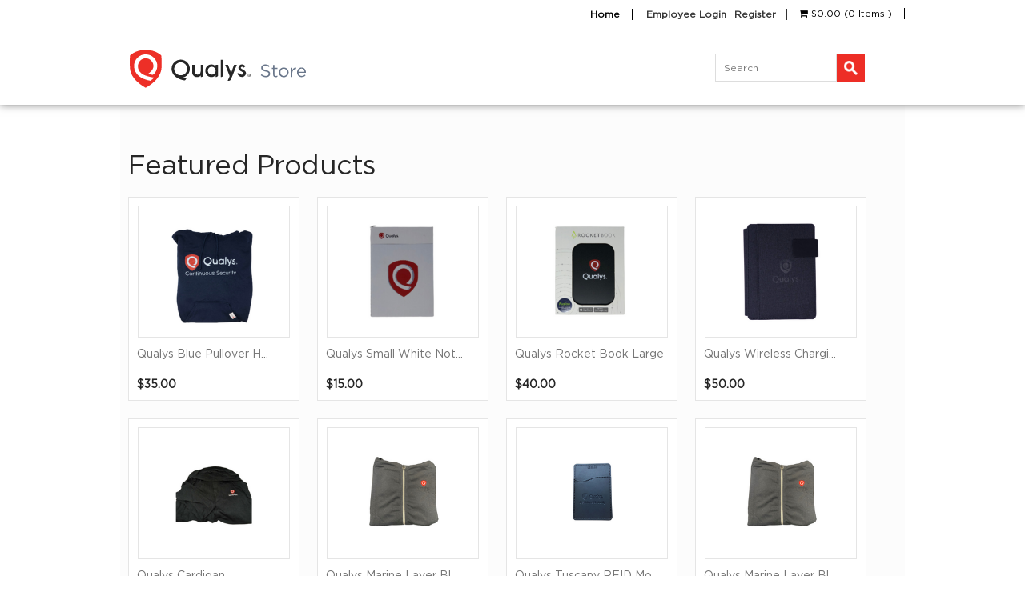

--- FILE ---
content_type: text/html; charset=utf-8
request_url: https://store.qualys.com/
body_size: 47507
content:
<!DOCTYPE html PUBLIC "-//W3C//DTD XHTML 1.0 Strict//EN" "http://www.w3.org/TR/xhtml1/DTD/xhtml1-strict.dtd">
<!--<html xmlns="http://www.w3.org/1999/xhtml">--><!--[if lt IE 7]>
<html class="no-js lt-ie9 lt-ie8 lt-ie7" xmlns="http://www.w3.org/1999/xhtml"> <![endif]--><!--[if IE 7]>
<html class="no-js lt-ie9 lt-ie8" xmlns="http://www.w3.org/1999/xhtml"> <![endif]--><!--[if IE 8]>
<html class="no-js lt-ie9" xmlns="http://www.w3.org/1999/xhtml"> <![endif]--><!--[if IE 9]>
<html class="no-js lt-ie10" xmlns="http://www.w3.org/1999/xhtml"> <![endif]--><!--[if IE]>
<html class="no-js ie" xmlns="http://www.w3.org/1999/xhtml"> <![endif]--><!--[if gt IE 8]><!--><html class="no-js" xmlns="http://www.w3.org/1999/xhtml"> <!--<![endif]-->
<head>
  <meta http-equiv="Content-Type" content="text/html; charset=utf-8">
<title>Home | Qualys Store</title>
  <link href="https://assets.mybrightsites.com/uploads/sites/3359/themes/4008/a85faf6cf83f26e44b930df9f2d817d0747ae198/main.css?1739908410" media="screen" rel="stylesheet" type="text/css">
  <link href="https://assets.mybrightsites.com/uploads/sites/3359/themes/4008/cd2f29585d9167150c29cc6446d24eaedb7619e3/jquery.treeview.css?1739908404" media="screen" rel="stylesheet" type="text/css">
  <link href="https://assets.mybrightsites.com/uploads/sites/3359/themes/4008/57cd1fda57ac0e6604b9659ca2f9b15da6d9d0aa/loading_indicator.css?1556281589" media="screen" rel="stylesheet" type="text/css">
  <link href="https://assets.mybrightsites.com/uploads/sites/3359/themes/4008/fe0088f3e542baa01680bb682837a4aa3f8b79d2/dd.css?1739908409" media="screen" rel="stylesheet" type="text/css">
  <link href="https://assets.mybrightsites.com/uploads/sites/3359/themes/4008/a335163a2e8f3bc10f88ac6552f14eb1deabf679/input-labels.css?1556281605" media="screen" rel="stylesheet" type="text/css">

  <!--[if lte IE 9]>
  <link href="https://assets.mybrightsites.com/uploads/sites/3359/themes/4008/2d5e79fc8fd59e511c329b6e52ac2da89890c87b/ie.css?1556281609" media="screen" rel="stylesheet" type="text/css"/>
  <![endif]-->

  <script src="https://assets.mybrightsites.com/uploads/sites/3359/themes/4008/c2d2de52d96c21dd58ffacaa178d906240c20e89/jquery.min.js?1556281592" type="text/javascript"></script>
  <script src="https://assets.mybrightsites.com/uploads/sites/3359/themes/4008/211802c4d9c7813b541522cabddf519483351bfa/jquery-migrate-1.4.1.min.js?1556281616" type="text/javascript"></script>
  <script src="https://assets.mybrightsites.com/uploads/sites/3359/themes/4008/f968cf39d70a5d833f13e1ec0fca7b491ea9180f/jquery-ui.js?1556281601" type="text/javascript"></script>
  <script src="https://assets.mybrightsites.com/uploads/sites/3359/themes/4008/995606e00ffa4ed1e8fea655d71302fcf678c0b1/jquery_ujs.js?1556281594" type="text/javascript"></script>
  <script src="https://assets.mybrightsites.com/uploads/sites/3359/themes/4008/59e31f4e22f06bf026e6a8a4e973eeaff48d163f/jquery_nested_form.js?1556281597" type="text/javascript"></script>

  <script src="https://assets.mybrightsites.com/uploads/sites/3359/themes/4008/343791f075b717e2ea7f2c07ce89acbbf8d91f33/jquery.tools.min.js?1556281620" type="text/javascript"></script>
  <script src="https://assets.mybrightsites.com/uploads/sites/3359/themes/4008/f946a9fa5c4606175616ad0787d5a0ca42bc6c66/jquery.treeview.js?1556281587" type="text/javascript"></script>
  <script src="https://assets.mybrightsites.com/uploads/sites/3359/themes/4008/b61960a3ac5df8aa846fde9d148222317bf26465/jquery.colorpicker.js?1556281592" type="text/javascript"></script>
  <link href="https://assets.mybrightsites.com/uploads/sites/3359/themes/4008/5412ba47c5b7e26365002a7c0de2e42cfe223e08/jquery.colorpicker.css?1739908404" media="screen" rel="stylesheet" type="text/css">
  
  <script src="https://assets.mybrightsites.com/uploads/sites/3359/themes/4008/3557b1a8e8de6883d57be4f93b41064f2a51679f/scripts.js?1556281605" type="text/javascript"></script>
  <script src="https://assets.mybrightsites.com/uploads/sites/3359/themes/4008/26a6f60ee7a8b1d2c5bfb2fa15a17320d4d62835/chosen.jquery.min.js?1556281620" type="text/javascript"></script>
  <script src="https://assets.mybrightsites.com/uploads/sites/3359/themes/4008/18c566c9373ed8a596a5c4be954b8caecbbe6373/lightbox.js?1556281599" type="text/javascript"></script>
  <script src="https://assets.mybrightsites.com/uploads/sites/3359/themes/4008/ef0f68880fdee437644a8f7b857cb30d7999f1b3/product_body_clicker.js?1556281622" type="text/javascript"></script>
  <script src="https://assets.mybrightsites.com/uploads/sites/3359/themes/4008/9b037bff591d696443ed6f4b1f3e720fba51fd57/checkout_controller.js?1556281621" type="text/javascript"></script>
  <script src="https://assets.mybrightsites.com/uploads/sites/3359/themes/4008/50adc9c536041f5f6fca25d068006d52d92d766c/image_fitter.js?1556281611" type="text/javascript"></script>
  <script src="https://assets.mybrightsites.com/uploads/sites/3359/themes/4008/1df3c785fafed1186c222bbc91541947d050dd33/radiance.js?1556281596" type="text/javascript"></script>
  <script src="https://assets.mybrightsites.com/uploads/sites/3359/themes/4008/2b1b64d4da6f19dc58f04f66f78b08d49550a5f7/carousel_setup.js?1556281598" type="text/javascript"></script>
  <script src="https://assets.mybrightsites.com/uploads/sites/3359/themes/4008/3274dc50ab366593ba9b892d7e0e7550cf6eb57e/jquery.jcarousel.min.js?1556281609" type="text/javascript"></script>
  <script src="https://assets.mybrightsites.com/uploads/sites/3359/themes/4008/412cafe848d513e3042951bfea646784745a727c/jquery.raty.js?1556281609" type="text/javascript"></script>
  <script src="https://assets.mybrightsites.com/uploads/sites/3359/themes/4008/82e3606e2b5c7176cbdb88573fda1185df1ac838/stars-rating.js?1556281587" type="text/javascript"></script>
  <script src="https://assets.mybrightsites.com/uploads/sites/3359/themes/4008/a46293946a9e22c32cd0c3346f1067960b11680e/product_reviews_controller.js?1556281621" type="text/javascript"></script>

  <script src="https://assets.mybrightsites.com/uploads/sites/3359/themes/4008/16216c7b4bd0268338bad4251508cd861cdece4c/center.js?1556281622" type="text/javascript"></script>
  <script src="https://assets.mybrightsites.com/uploads/sites/3359/themes/4008/1b6bbd9de16d10391724284f8826b40aba447448/dialog.js?1556281604" type="text/javascript"></script>
  <script src="https://assets.mybrightsites.com/uploads/sites/3359/themes/4008/14b249ee9aab79fa18efe0330169facd036025a2/image_gallery.js?1556281606" type="text/javascript"></script>
  <script src="https://assets.mybrightsites.com/uploads/sites/3359/themes/4008/38848a631d32f019ce1574a2c0c779ca70714478/image_group_gallery.js?1556281587" type="text/javascript"></script>

  <script src="https://assets.mybrightsites.com/uploads/sites/3359/themes/4008/acce60762d05e688cdf02e431033c8bf1edc9966/vertical_scrolling.js?1556281616" type="text/javascript"></script>
  <script src="https://assets.mybrightsites.com/uploads/sites/3359/themes/4008/7c7cf04bc5ca9f16eb3b1259068a3135a0ba78f4/horizontal_scrolling.js?1556281625" type="text/javascript"></script>
  <script src="https://assets.mybrightsites.com/uploads/sites/3359/themes/4008/75478f8ad0fb5f57654a6ab6625987474f5af768/webcam.js?1556281597" type="text/javascript"></script>
  <script src="https://assets.mybrightsites.com/uploads/sites/3359/themes/4008/5aa9c215aa3d735c88c7321209ad49ed913a6faf/maps.js?1556281586" type="text/javascript"></script>
  <script src="https://assets.mybrightsites.com/uploads/sites/3359/themes/4008/b1442881071136ce9e4768379ca5f7b3f8d09ecc/jquery.showLoading.js?1556281593" type="text/javascript"></script>
  <script src="https://assets.mybrightsites.com/uploads/sites/3359/themes/4008/8d97ac43ce86f2ff8eed8b47331a5c7b992b6a1c/jquery.blockUI.js?1556281622" type="text/javascript"></script>
  
  <script src="https://assets.mybrightsites.com/uploads/sites/3359/themes/4008/2f017d50f116868cd9fbed860d829fbffe00a365/resizer.js?1556281598" type="text/javascript"></script>
  <script src="https://assets.mybrightsites.com/uploads/sites/3359/themes/4008/d06fe5e8b6cca970e3e478b9fdb8a7558d46db29/cart.js?1556281622" type="text/javascript"></script>
  <script src="https://assets.mybrightsites.com/uploads/sites/3359/themes/4008/414d9c92f4347fcee66ac7f6868969cd0cff42c3/wishlist.js?1556281602" type="text/javascript"></script>
  <script src="https://assets.mybrightsites.com/uploads/sites/3359/themes/4008/c3f2fb780097b7dba743af5e58500f6544793123/request_sample.js?1556281605" type="text/javascript"></script>
  <script src="https://assets.mybrightsites.com/uploads/sites/3359/themes/4008/a805539713bd140fa8825bbf180370852ba3b668/personalization_groups.js?1556281614" type="text/javascript"></script>
  <script src="https://assets.mybrightsites.com/uploads/sites/3359/themes/4008/ee4c3cd149f1fbc9632d177511ce1634cd5e057a/gift_certificates.js?1556281611" type="text/javascript"></script>

  <script src="https://assets.mybrightsites.com/uploads/sites/3359/themes/4008/d16de05b911b403e336e4059595c580efa474f12/underscore.js?1556281590" type="text/javascript"></script>
  <script src="https://assets.mybrightsites.com/uploads/sites/3359/themes/4008/990a8e8258b8d6a01c22264c3a25a536facdca13/backbone.js?1556281590" type="text/javascript"></script>
  <script src="https://assets.mybrightsites.com/uploads/sites/3359/themes/4008/97ee917232cf155b0ba3ac8dd21f610ea17d0e74/backbone_rails_sync.js?1556281589" type="text/javascript"></script>
  <script src="https://assets.mybrightsites.com/uploads/sites/3359/themes/4008/c4e562a090b705cb8f45f7079857a9cd9cb63710/backbone_datalink.js?1556281590" type="text/javascript"></script>
  <script src="https://assets.mybrightsites.com/uploads/sites/3359/themes/4008/4a50d0d2726e7ee078a20edc81247f08dbc73d41/application.js?1556281590" type="text/javascript"></script>
  
  <script src="https://assets.mybrightsites.com/uploads/sites/3359/themes/4008/0aa36e30802d77304ad05b29cabf2cf11fd0944a/hot_spot.js?1556281590" type="text/javascript"></script>
  

  <script src="https://assets.mybrightsites.com/uploads/sites/3359/themes/4008/3a3a866630295c3a8f439e664000714ae3600d4b/product_price_updater.js?1556281604" type="text/javascript"></script>

  <script src="https://assets.mybrightsites.com/uploads/sites/3359/themes/4008/ef128f73a5cd0a8284dd2b73bb9d45a1dee2afae/jquery.ui.widget.js?1556281615" type="text/javascript"></script>
  <script src="https://assets.mybrightsites.com/uploads/sites/3359/themes/4008/bbca674cfa66c3a203c016fe2fbab748d162631a/jquery.iframe-transport.js?1556281615" type="text/javascript"></script>
  <script src="https://assets.mybrightsites.com/uploads/sites/3359/themes/4008/aee07b4a4f784b046856c6a79ab8a0bfa4f59062/jquery.fileupload.js?1556281615" type="text/javascript"></script>
  <script src="https://assets.mybrightsites.com/uploads/sites/3359/themes/4008/f9417e990ea1d25c7b5c0ce04b51a5bea63f6fcb/jquery.fileupload-fp.js?1556281615" type="text/javascript"></script>
  <script src="https://assets.mybrightsites.com/uploads/sites/3359/themes/4008/09cb7d49a8fa2fee700a4dc989bc8c7ba0214020/tmpl.js?1556281615" type="text/javascript"></script>

  <script src="https://assets.mybrightsites.com/uploads/sites/3359/themes/4008/c3e3b4ce9ac90ae056452513678ffda31f16e73f/decoration_colorpicker.js?1556281625" type="text/javascript"></script>
  <script src="https://assets.mybrightsites.com/uploads/sites/3359/themes/4008/62d9e83e47dfd81ff5985c369fd00c31e9f1609e/product_decoration.js?1556281589" type="text/javascript"></script>

  <script src="https://assets.mybrightsites.com/uploads/sites/3359/themes/4008/0e56c8c16eff9b886cee8720bf45d78c883a728a/preview_logo.js?1556281608" type="text/javascript"></script>
  <script src="https://assets.mybrightsites.com/uploads/sites/3359/themes/4008/5118c75f3f156a634214425992bcfa7edce23cb5/account_logos_controller.js?1556281608" type="text/javascript"></script>
  <script src="https://assets.mybrightsites.com/uploads/sites/3359/themes/4008/c1806ddddd26e5373fedbbf7942329994b3033f5/base_virtual_logo.js?1556281608" type="text/javascript"></script>
  <script src="https://assets.mybrightsites.com/uploads/sites/3359/themes/4008/a2395f1edc0f0823144d62aebefc0f6ff859ff50/view_logos_controller.js?1556281608" type="text/javascript"></script>
  <script src="https://assets.mybrightsites.com/uploads/sites/3359/themes/4008/d970f320123a2023b28457282db7855bd1c5f847/product_logos_controller.js?1556281608" type="text/javascript"></script>

  <script src="https://assets.mybrightsites.com/uploads/sites/3359/themes/4008/4b3f766a816eb8010954ea0376cad051f7fb9164/msdropdown_helpers.js?1556281595" type="text/javascript"></script>
  <script src="https://assets.mybrightsites.com/uploads/sites/3359/themes/4008/715c4f9c424a11fd910ce90884acf00fe808881f/product-images.js?1556281595" type="text/javascript"></script>
  <script src="https://assets.mybrightsites.com/uploads/sites/3359/themes/4008/254020098ff413bdb58a0c820460b1d913705e39/jquery.elevatezoom.js?1556281598" type="text/javascript"></script>

  <script src="https://assets.mybrightsites.com/uploads/sites/3359/themes/4008/2b3ccab97949de952f19555377d63732f9295670/jquery.dd.js?1556281605" type="text/javascript"></script>
  <script src="https://assets.mybrightsites.com/javascripts/country_states.js?1768417387" type="text/javascript"></script>
  <link href="https://assets.mybrightsites.com/uploads/sites/3359/themes/4008/291e3062c2d65776b918bf9fa0979b229f0dd01a/country_states.css?1739908405" media="screen" rel="stylesheet" type="text/css">
  <script src="https://assets.mybrightsites.com/uploads/sites/3359/themes/4008/510e20b4b7e8dfd6aa41005984402bfd9c31ce84/country_select_controller.js?1556281602" type="text/javascript"></script>

  <meta name="csrf-param" content="authenticity_token">
<meta name="csrf-token" content="tJ-topd1bpn7_DtLF30eIL7_Y7Uy3j8y_QHCU6jcvrG0H1xJEFCQWhdbubnY-MWFW-hq2-ABPiSGLSKCabyNZQ">

  

  <!-- FONTAWESOME -->
  <link href="//maxcdn.bootstrapcdn.com/font-awesome/4.2.0/css/font-awesome.min.css" rel="stylesheet">
  <meta name="viewport" content="width=device-width, initial-scale=1.0">
  <script src="https://assets.mybrightsites.com/uploads/sites/3359/themes/4008/bd1a843d9a15f24f7aaa4f30e7de6182f9b19150/responsive.js?1556281599" type="text/javascript"></script>
  <link href="https://assets.mybrightsites.com/uploads/sites/3359/themes/4008/3f20f5a499d90f0f74a762d316bd2e077d9df70f/mobile-content-blocks.css?1556281601" media="screen" rel="stylesheet" type="text/css">
  <link href="https://assets.mybrightsites.com/uploads/sites/3359/themes/4008/d2358cbe80b6b63d74416674d75a51340cb17d14/qualys-main.css?1739908412" media="screen" rel="stylesheet" type="text/css">
  <link href="https://assets.mybrightsites.com/uploads/sites/3359/themes/4008/cb27c754f514c378eff990c9be1fa265db6e1413/stylesheet.css?1739908411" media="screen" rel="stylesheet" type="text/css">
  <meta name="referrer" content="always">
  
  <!-- ****** faviconit.com favicons ****** -->
  <link rel="shortcut icon" href="https://assets.mybrightsites.com/uploads/sites/3359/themes/4008/20adcc4d5f37508c047a25f38e26c4f5526c559a/favicon.ico?1607126378">
  <link rel="icon" sizes="16x16 32x32 64x64" href="https://assets.mybrightsites.com/uploads/sites/3359/themes/4008/20adcc4d5f37508c047a25f38e26c4f5526c559a/favicon.ico?1607126378">
  <link rel="icon" type="image/png" sizes="196x196" href="https://assets.mybrightsites.com/uploads/sites/3359/themes/4008/df78cf71c59a3082f05ab7023dda8a6e4f1ef691/favicon-192.png?1607126477">
  <link rel="icon" type="image/png" sizes="160x160" href="https://assets.mybrightsites.com/uploads/sites/3359/themes/4008/0cc83afae2a69d88a2c064c7a45998b934f48b50/favicon-160.png?1607126468">
  <link rel="icon" type="image/png" sizes="96x96" href="https://assets.mybrightsites.com/uploads/sites/3359/themes/4008/2020ac0bee84c357cc0639f696cff9c2ddbc6d05/favicon-96.png?1607126435">
  <link rel="icon" type="image/png" sizes="64x64" href="https://assets.mybrightsites.com/uploads/sites/3359/themes/4008/967ecb3b3d7d371a931687173f606757cf1707cf/favicon-64.png?1607126411">
  <link rel="icon" type="image/png" sizes="32x32" href="https://assets.mybrightsites.com/uploads/sites/3359/themes/4008/73c2ce2b6c891bc4c9424fd6ed7c9096e7e983ab/favicon-32.png?1607126395">
  <link rel="icon" type="image/png" sizes="16x16" href="https://assets.mybrightsites.com/uploads/sites/3359/themes/4008/5864a9063b0fa37e70d09257cd3df391afc37fea/favicon-16.png?1607126385">
  <link rel="apple-touch-icon" href="https://assets.mybrightsites.com/uploads/sites/3359/themes/4008/f405545080e59120872b4a7060ac5bbdb3644c5f/favicon-57.png?1607126401">
  <link rel="apple-touch-icon" sizes="114x114" href="https://assets.mybrightsites.com/uploads/sites/3359/themes/4008/188504e314a36b771c8b9fc803c642220c106959/favicon-114.png?1607126440">
  <link rel="apple-touch-icon" sizes="72x72" href="https://assets.mybrightsites.com/uploads/sites/3359/themes/4008/48cdcc579746939f918244c3ebadb73c8a366a40/favicon-72.png?1607126423">
  <link rel="apple-touch-icon" sizes="144x144" href="https://assets.mybrightsites.com/uploads/sites/3359/themes/4008/0854f98c0386dde2138cf09c15c4649c6b32c35b/favicon-144.png?1607126452">
  <link rel="apple-touch-icon" sizes="60x60" href="https://assets.mybrightsites.com/uploads/sites/3359/themes/4008/cdedf427b69ba9f2a72d29ba7a22904a8b826866/favicon-60.png?1607126406">
  <link rel="apple-touch-icon" sizes="120x120" href="https://assets.mybrightsites.com/uploads/sites/3359/themes/4008/524f9acd3ffb19b3d5b4eb2d0bfda06f68bd8178/favicon-120.png?1607126445">
  <link rel="apple-touch-icon" sizes="76x76" href="https://assets.mybrightsites.com/uploads/sites/3359/themes/4008/4513a1bc32ef6e281e5d663cadc09706ad45360d/favicon-76.png?1607126429">
  <link rel="apple-touch-icon" sizes="152x152" href="https://assets.mybrightsites.com/uploads/sites/3359/themes/4008/1606d41d62c1395809f9efdfcfddea9cfce66639/favicon-152.png?1607126463">
  <link rel="apple-touch-icon" sizes="180x180" href="https://assets.mybrightsites.com/uploads/sites/3359/themes/4008/27ddab61b49dd90f30a5e427d666f76b4cadbbcc/favicon-180.png?1607126472">
  <meta name="msapplication-TileColor" content="#FFFFFF">
  <meta name="msapplication-TileImage" content="https://assets.mybrightsites.com/uploads/sites/3359/themes/4008/0854f98c0386dde2138cf09c15c4649c6b32c35b/favicon-144.png?1607126452">
  <meta name="msapplication-config" content="https://assets.mybrightsites.com/uploads/sites/3359/themes/4008/337502fb0c7fc1c7365a0bcaa4e43ad4057d793b/browserconfig.xml?1607126372">
  <!-- ****** faviconit.com favicons ****** -->
  
</head>
<style type="text/css">
  
  #wrapper > div.content {
    padding: 0px;
  }

  .main {
    float: none;
  }

  #page-showing {
    min-height: 0px !important;
  }

  
</style>
<body>
<div id="main-container">
  <div id="upper-navigation">
    <div class="navigation-bar">
      <div id="wrapper">
        <div id="dropdown">
          <i id="open" class="fa fa-bars visible"></i>
          <i id="close" class="fa fa-times hidden"></i>
        </div>

        <div id="top-menu">
			<div class="right">
          <ul class="main-nav navigation-menu">
<i></i><li class="element current level-0"><a class="navigation-link level-0" target="" href="/">Home</a></li>
</ul>
          
          
            <div class="account-links">
              
                
                  <a href="/account/login">Employee Login</a>
                

                
                  <a href="/account/sign_up">Register</a>
                
              
            </div>
          

          

          <!---->

          
            <a href="/cart" class="cart"><i class="fa fa-shopping-cart"></i>  $0.00  (0 items )</a>
          

          
        </div>
		  </div>
        <div class="clear"></div>
      </div>
    </div>

    


    <div id="header">
      <div id="wrapper">
        <div class="top-area clrfix">
          
            <a href="/">
              <div class="logo"></div>
            </a>
          

          
            <div class="account-links">
              <!--
                
                  <a href="/account/login">Employee Login</a>
                

                
                  <a href="/account/sign_up">Register</a>
                
              -->
              
                <a id="searchdropdown"><i class="fa fa-search"></i></a>
              
            </div>
          

          
            <div id="search" class="search-wrapper">
              <form class="simple_form new_search search-form" novalidate="novalidate" action="/products" accept-charset="UTF-8" method="get">
                <div class="search clrfix">
                  <input type="text" name="s[keyword]" id="s_keyword" class="input-text clearHint" placeholder="Search">
                  <input type="submit" value="" class="button">
                </div>
              </form>
            </div>
          
        </div>
      </div>
    </div>
    <div id="category-navigation" class="category-navigation">
      <div id="wrapper">
        <i id="hover2" class="fa fa-angle-left"></i>
        <i id="hover" class="fa fa-angle-right"></i>
        <div class="container">
          <ul class="level-0"><li><a href="/products?s%5Bf%5D%5Bc%5D%5B%5D=%2FEmployee+Shop">Employee Shop</a></li></ul>
        </div>
      </div>
    </div>
  </div>
  <div class="notification-area">
    
    
  </div>
  <div id="wrapper">
    <div class="content">

      <div id="content" class="content-page">
  <div class="content-main clrfix">
    
      

<div class="main">
  <div class="content-area index-page">
    
      
    

    

<div class="content-block">
  <div id="page-showing" class="iframe-area text-content" style="width: 100%; position: relative"></div>
</div>


  <div class="content-block featured-products">
    <h1>Featured Products</h1>
    
    <div class="product-list">
      
  <div class="product  featured " data-product-url="/products/865320">
  <div class="image-carousel">
    
      <ul>
        
          <li class="start"><img src="https://assets.mybrightsites.com/uploads/bucket-files/product_image/site_3359/17225549/1692643128/small_Untitled_design__66_.png"></li>
        
      </ul>
      
    
  </div>

  
  <div class="footer">
    <label title="" class="vendor-names truncated"></label>
    <label title="Qualys Blue Pullover Hoody" class="product-name truncated"><a href="/products/865320" class="truncated">Qualys Blue Pullover H...</a></label>
    <label title="$35.00" class="product-price">$35.00</label>
  </div>
</div>



  <div class="product  featured " data-product-url="/products/865323">
  <div class="image-carousel">
    
      <ul>
        
          <li class="start"><img src="https://assets.mybrightsites.com/uploads/bucket-files/product_image/site_3359/17225853/1692643261/small_Untitled_design__68_.png"></li>
        
      </ul>
      
    
  </div>

  
  <div class="footer">
    <label title="" class="vendor-names truncated"></label>
    <label title="Qualys Small White Notebooks" class="product-name truncated"><a href="/products/865323" class="truncated">Qualys Small White Not...</a></label>
    <label title="$15.00" class="product-price">$15.00</label>
  </div>
</div>



  <div class="product  featured " data-product-url="/products/865324">
  <div class="image-carousel">
    
      <ul>
        
          <li class="start"><img src="https://assets.mybrightsites.com/uploads/bucket-files/product_image/site_3359/17225958/1692643322/small_Untitled_design__69_.png"></li>
        
      </ul>
      
    
  </div>

  
  <div class="footer">
    <label title="" class="vendor-names truncated"></label>
    <label title="Qualys Rocket Book Large	" class="product-name truncated"><a href="/products/865324" class="truncated">Qualys Rocket Book Large	</a></label>
    <label title="$40.00" class="product-price">$40.00</label>
  </div>
</div>



  <div class="product  featured " data-product-url="/products/888719">
  <div class="image-carousel">
    
      <ul>
        
          <li class="start"><img src="https://assets.mybrightsites.com/uploads/bucket-files/product_image/site_3359/17232878/1692646230/small_Untitled_design__85_.png"></li>
        
      </ul>
      
    
  </div>

  
  <div class="footer">
    <label title="" class="vendor-names truncated"></label>
    <label title="Qualys Wireless Charging Journal" class="product-name truncated"><a href="/products/888719" class="truncated">Qualys Wireless Chargi...</a></label>
    <label title="$50.00" class="product-price">$50.00</label>
  </div>
</div>



  <div class="product  featured " data-product-url="/products/934140">
  <div class="image-carousel">
    
      <ul>
        
          <li class="start"><img src="https://assets.mybrightsites.com/uploads/bucket-files/product_image/site_3359/17231295/1692645561/small_Untitled_design__79_.png"></li>
        
      </ul>
      
    
  </div>

  
  <div class="footer">
    <label title="" class="vendor-names truncated"></label>
    <label title="Qualys Cardigan " class="product-name truncated"><a href="/products/934140" class="truncated">Qualys Cardigan </a></label>
    <label title="$40.00" class="product-price">$40.00</label>
  </div>
</div>



  <div class="product  featured " data-product-url="/products/985790">
  <div class="image-carousel">
    
      <ul>
        
          <li class="start"><img src="https://assets.mybrightsites.com/uploads/bucket-files/product_image/site_3359/14007488/1672362971/small_Untitled_design__5_.png"></li>
        
      </ul>
      
    
  </div>

  
  <div class="footer">
    <label title="" class="vendor-names truncated"></label>
    <label title="Qualys Marine Layer Black Hoodie- Mens" class="product-name truncated"><a href="/products/985790" class="truncated">Qualys Marine Layer Bl...</a></label>
    <label title="$75.00" class="product-price">$75.00</label>
  </div>
</div>



  <div class="product  featured " data-product-url="/products/985794">
  <div class="image-carousel">
    
      <ul>
        
          <li class="start"><img src="https://assets.mybrightsites.com/uploads/bucket-files/product_image/site_3359/14007487/1672362857/small_Untitled_design__4_.png"></li>
        
      </ul>
      
    
  </div>

  
  <div class="footer">
    <label title="" class="vendor-names truncated"></label>
    <label title="Qualys Tuscany RFID Mobile Device Pocket" class="product-name truncated"><a href="/products/985794" class="truncated">Qualys Tuscany RFID Mo...</a></label>
    <label title="$5.00" class="product-price">$5.00</label>
  </div>
</div>



  <div class="product  featured " data-product-url="/products/986594">
  <div class="image-carousel">
    
      <ul>
        
          <li class="start"><img src="https://assets.mybrightsites.com/uploads/bucket-files/product_image/site_3359/14007489/1672363787/small_Untitled_design__6_.png"></li>
        
      </ul>
      
    
  </div>

  
  <div class="footer">
    <label title="" class="vendor-names truncated"></label>
    <label title="Qualys Marine Layer Black Hoodie- Womens" class="product-name truncated"><a href="/products/986594" class="truncated">Qualys Marine Layer Bl...</a></label>
    <label title="$75.00" class="product-price">$75.00</label>
  </div>
</div>



  <div class="product  featured " data-product-url="/products/1044678">
  <div class="image-carousel">
    
      <ul>
        
          <li class="start"><img src="https://assets.mybrightsites.com/uploads/bucket-files/product_image/site_3359/17227229/1692643817/small_Untitled_design__73_.png"></li>
        
          <li><img src="https://assets.mybrightsites.com/uploads/bucket-files/product_image/site_3359/17227230/1692643817/small_Untitled_design__74_.png"></li>
        
      </ul>
      
        <a href="javascript:void(0)" onclick="$(this).closest('.image-carousel').jcarousel('scroll', '-=1');" class="carousel-prev"></a>
        <a href="javascript:void(0)" onclick="$(this).closest('.image-carousel').jcarousel('scroll', '+=1');" class="carousel-next"></a>
      
    
  </div>

  
  <div class="footer">
    <label title="" class="vendor-names truncated"></label>
    <label title="Qualys Kronies™ True Wireless Earbuds" class="product-name truncated"><a href="/products/1044678" class="truncated">Qualys Kronies™ True W...</a></label>
    <label title="$45.00" class="product-price">$45.00</label>
  </div>
</div>



  <div class="product  featured " data-product-url="/products/1276511">
  <div class="image-carousel">
    
      <ul>
        
          <li class="start"><img src="https://assets.mybrightsites.com/uploads/bucket-files/product_image/site_3359/21711898/1713309603/small_Qualys_Store__9_.png"></li>
        
      </ul>
      
    
  </div>

  
  <div class="footer">
    <label title="" class="vendor-names truncated"></label>
    <label title="Mixie Wheat Cup" class="product-name truncated"><a href="/products/1276511" class="truncated">Mixie Wheat Cup</a></label>
    <label title="$5.00" class="product-price">$5.00</label>
  </div>
</div>



  <div class="product  featured " data-product-url="/products/1276512">
  <div class="image-carousel">
    
      <ul>
        
          <li class="start"><img src="https://assets.mybrightsites.com/uploads/bucket-files/product_image/site_3359/21203013/1710876740/small_Qualys_Store__1_.png"></li>
        
      </ul>
      
    
  </div>

  
  <div class="footer">
    <label title="" class="vendor-names truncated"></label>
    <label title="Rapster 4CP Duplex" class="product-name truncated"><a href="/products/1276512" class="truncated">Rapster 4CP Duplex</a></label>
    <label title="$2.00" class="product-price">$2.00</label>
  </div>
</div>



  <div class="product  featured " data-product-url="/products/1491170">
  <div class="image-carousel">
    
      <ul>
        
          <li class="start"><img src="https://assets.mybrightsites.com/uploads/bucket-files/product_image/site_3359/26189305/1737763654/small_Untitled__4.25_x_5.25_in___33_.png"></li>
        
      </ul>
      
    
  </div>

  
  <div class="footer">
    <label title="" class="vendor-names truncated"></label>
    <label title="Cable Management Organizer" class="product-name truncated"><a href="/products/1491170" class="truncated">Cable Management Organ...</a></label>
    <label title="$5.00" class="product-price">$5.00</label>
  </div>
</div>



  <div class="product  featured " data-product-url="/products/1491173">
  <div class="image-carousel">
    
      <ul>
        
          <li class="start"><img src="https://assets.mybrightsites.com/uploads/bucket-files/product_image/site_3359/26189301/1737763088/small_Untitled__4.25_x_5.25_in___32_.png"></li>
        
      </ul>
      
    
  </div>

  
  <div class="footer">
    <label title="" class="vendor-names truncated"></label>
    <label title="Bamboo &amp; Silicone Luggage Tag" class="product-name truncated"><a href="/products/1491173" class="truncated">Bamboo &amp; Silicone ...</a></label>
    <label title="$5.00" class="product-price">$5.00</label>
  </div>
</div>



  <div class="product  featured " data-product-url="/products/1491174">
  <div class="image-carousel">
    
      <ul>
        
          <li class="start"><img src="https://assets.mybrightsites.com/uploads/bucket-files/product_image/site_3359/26223869/1738009017/small_mints.png"></li>
        
      </ul>
      
    
  </div>

  
  <div class="footer">
    <label title="" class="vendor-names truncated"></label>
    <label title="Small Hinged Tin - White Mints" class="product-name truncated"><a href="/products/1491174" class="truncated">Small Hinged Tin - Whi...</a></label>
    <label title="$5.00" class="product-price">$5.00</label>
  </div>
</div>



  <div class="product  featured " data-product-url="/products/1491194">
  <div class="image-carousel">
    
      <ul>
        
          <li class="start"><img src="https://assets.mybrightsites.com/uploads/bucket-files/product_image/site_3359/26189363/1737766813/small_Untitled__4.25_x_5.25_in___34_.png"></li>
        
          <li><img src="https://assets.mybrightsites.com/uploads/bucket-files/product_image/site_3359/26189364/1737766813/small_Untitled__4.25_x_5.25_in___35_.png"></li>
        
      </ul>
      
        <a href="javascript:void(0)" onclick="$(this).closest('.image-carousel').jcarousel('scroll', '-=1');" class="carousel-prev"></a>
        <a href="javascript:void(0)" onclick="$(this).closest('.image-carousel').jcarousel('scroll', '+=1');" class="carousel-next"></a>
      
    
  </div>

  
  <div class="footer">
    <label title="" class="vendor-names truncated"></label>
    <label title="Desktop Phone Bracket" class="product-name truncated"><a href="/products/1491194" class="truncated">Desktop Phone Bracket</a></label>
    <label title="$7.00" class="product-price">$7.00</label>
  </div>
</div>



  <div class="product  featured " data-product-url="/products/1491889">
  <div class="image-carousel">
    
      <ul>
        
          <li class="start"><img src="https://assets.mybrightsites.com/uploads/bucket-files/product_image/site_3359/26223850/1738008707/small_Untitled__4.25_x_5.25_in___38_.png"></li>
        
      </ul>
      
    
  </div>

  
  <div class="footer">
    <label title="" class="vendor-names truncated"></label>
    <label title="Folding Travel Umbrella" class="product-name truncated"><a href="/products/1491889" class="truncated">Folding Travel Umbrella</a></label>
    <label title="$15.00" class="product-price">$15.00</label>
  </div>
</div>



  <div class="product  featured " data-product-url="/products/1491890">
  <div class="image-carousel">
    
      <ul>
        
          <li class="start"><img src="https://assets.mybrightsites.com/uploads/bucket-files/product_image/site_3359/26471678/1738700897/small_Bomer_Jacket.png"></li>
        
      </ul>
      
    
  </div>

  
  <div class="footer">
    <label title="" class="vendor-names truncated"></label>
    <label title="French Terry Bomber" class="product-name truncated"><a href="/products/1491890" class="truncated">French Terry Bomber</a></label>
    <label title="$25.00" class="product-price">$25.00</label>
  </div>
</div>



  <div class="product  featured " data-product-url="/products/1495557">
  <div class="image-carousel">
    
      <ul>
        
          <li class="start"><img src="https://assets.mybrightsites.com/uploads/bucket-files/product_image/site_3359/26175193/1737671849/small_hip_pack.png"></li>
        
      </ul>
      
    
  </div>

  
  <div class="footer">
    <label title="" class="vendor-names truncated"></label>
    <label title="Hip Pack" class="product-name truncated"><a href="/products/1495557" class="truncated">Hip Pack</a></label>
    <label title="$15.00" class="product-price">$15.00</label>
  </div>
</div>



  <div class="product  featured " data-product-url="/products/1558862">
  <div class="image-carousel">
    
      <ul>
        
          <li class="start"><img src="https://assets.mybrightsites.com/uploads/bucket-files/product_image/site_3359/27094372/1741712095/small_thumb_Screenshot_2025-02-13_171914.png"></li>
        
      </ul>
      
    
  </div>

  
  <div class="footer">
    <label title="" class="vendor-names truncated"></label>
    <label title="Bamboo Bloc Phone Stand" class="product-name truncated"><a href="/products/1558862" class="truncated">Bamboo Bloc Phone Stand</a></label>
    <label title="$5.00" class="product-price">$5.00</label>
  </div>
</div>



  <div class="product  featured " data-product-url="/products/1558864">
  <div class="image-carousel">
    
      <ul>
        
          <li class="start"><img src="https://assets.mybrightsites.com/uploads/bucket-files/product_image/site_3359/27094377/1741712250/small_thumb_Untitled__4.25_x_5.25_in___44_.png"></li>
        
      </ul>
      
    
  </div>

  
  <div class="footer">
    <label title="" class="vendor-names truncated"></label>
    <label title="Lexon Mina Mini LED Light" class="product-name truncated"><a href="/products/1558864" class="truncated">Lexon Mina Mini LED Light</a></label>
    <label title="$35.00" class="product-price">$35.00</label>
  </div>
</div>



  <div class="product  featured " data-product-url="/products/1558872">
  <div class="image-carousel">
    
      <ul>
        
          <li class="start"><img src="https://assets.mybrightsites.com/uploads/bucket-files/product_image/site_3359/27094452/1741712818/small_thumb_Your_paragraph_text__40_.png"></li>
        
      </ul>
      
    
  </div>

  
  <div class="footer">
    <label title="" class="vendor-names truncated"></label>
    <label title="Key Tag" class="product-name truncated"><a href="/products/1558872" class="truncated">Key Tag</a></label>
    <label title="$4.00" class="product-price">$4.00</label>
  </div>
</div>



  <div class="product  featured " data-product-url="/products/316325">
  <div class="image-carousel">
    
      <ul>
        
          <li class="start"><img src="https://assets.mybrightsites.com/uploads/website/product_image/image/01-11-2019/1882272/small_QUALYSPOPSOCKET800X800.png"></li>
        
      </ul>
      
    
  </div>

  
  <div class="footer">
    <label title="" class="vendor-names truncated"></label>
    <label title="Qualys Popsockets" class="product-name truncated"><a href="/products/316325" class="truncated">Qualys Popsockets</a></label>
    <label title="$5.10" class="product-price">$5.10</label>
  </div>
</div>



  <div class="product  featured " data-product-url="/products/591358">
  <div class="image-carousel">
    
      <ul>
        
          <li class="start"><img src="https://assets.mybrightsites.com/uploads/website/product_image/image/10-28-2020/6627444/small_Untitled_design_-_2020-10-28T203207.743.png"></li>
        
          <li><img src="https://assets.mybrightsites.com/uploads/website/product_image/image/10-28-2020/6627445/small_IMG_0200.jpg"></li>
        
      </ul>
      
        <a href="javascript:void(0)" onclick="$(this).closest('.image-carousel').jcarousel('scroll', '-=1');" class="carousel-prev"></a>
        <a href="javascript:void(0)" onclick="$(this).closest('.image-carousel').jcarousel('scroll', '+=1');" class="carousel-next"></a>
      
    
  </div>

  
  <div class="footer">
    <label title="" class="vendor-names truncated"></label>
    <label title="Qualys Charging Cable" class="product-name truncated"><a href="/products/591358" class="truncated">Qualys Charging Cable</a></label>
    <label title="$5.05" class="product-price">$5.05</label>
  </div>
</div>



  <div class="product  featured " data-product-url="/products/324814">
  <div class="image-carousel">
    
      <ul>
        
          <li class="start"><img src="https://assets.mybrightsites.com/uploads/website/product_image/image/01-10-2019/1880699/small_QUALYSJOURNAL1F800X800.png"></li>
        
          <li><img src="https://assets.mybrightsites.com/uploads/website/product_image/image/01-10-2019/1880698/small_QUALYSJOURNAL1B800X800.png"></li>
        
          <li><img src="https://assets.mybrightsites.com/uploads/website/product_image/image/01-10-2019/1880700/small_QUALYSJOURNAL2F800X800.png"></li>
        
          <li><img src="https://assets.mybrightsites.com/uploads/website/product_image/image/01-10-2019/1880701/small_QUALYSJOURNAL2B800X800.png"></li>
        
      </ul>
      
        <a href="javascript:void(0)" onclick="$(this).closest('.image-carousel').jcarousel('scroll', '-=1');" class="carousel-prev"></a>
        <a href="javascript:void(0)" onclick="$(this).closest('.image-carousel').jcarousel('scroll', '+=1');" class="carousel-next"></a>
      
    
  </div>

  
  <div class="footer">
    <label title="" class="vendor-names truncated"></label>
    <label title="Qualys x Moleskin Notebooks Black" class="product-name truncated"><a href="/products/324814" class="truncated">Qualys x Moleskin Note...</a></label>
    <label title="$27.10" class="product-price">$27.10</label>
  </div>
</div>



  <div class="product  featured " data-product-url="/products/545546">
  <div class="image-carousel">
    
      <ul>
        
          <li class="start"><img src="https://assets.mybrightsites.com/uploads/website/product_image/image/06-05-2020/6349560/small_Untitled_design_-_2020-06-05T102000.039.png"></li>
        
          <li><img src="https://assets.mybrightsites.com/uploads/website/product_image/image/06-05-2020/6349559/small_Untitled_design_-_2020-06-05T102021.054.png"></li>
        
      </ul>
      
        <a href="javascript:void(0)" onclick="$(this).closest('.image-carousel').jcarousel('scroll', '-=1');" class="carousel-prev"></a>
        <a href="javascript:void(0)" onclick="$(this).closest('.image-carousel').jcarousel('scroll', '+=1');" class="carousel-next"></a>
      
    
  </div>

  
  <div class="footer">
    <label title="" class="vendor-names truncated"></label>
    <label title="Qualys Tote" class="product-name truncated"><a href="/products/545546" class="truncated">Qualys Tote</a></label>
    <label title="$10.55" class="product-price">$10.55</label>
  </div>
</div>



  <div class="product  featured " data-product-url="/products/575810">
  <div class="image-carousel">
    
      <ul>
        
          <li class="start"><img src="https://assets.mybrightsites.com/uploads/bucket-files/product_image/site_3359/6536497/1693240112/small_Qualys_Store_Mockup-01.png"></li>
        
          <li><img src="https://assets.mybrightsites.com/uploads/bucket-files/product_image/site_3359/6536498/1693240772/small_Qualys_Store_Mockup-02.png"></li>
        
          <li><img src="https://assets.mybrightsites.com/uploads/bucket-files/product_image/site_3359/17337769/1693240772/small_Untitled_design_-_2023-08-28T091739.316.png"></li>
        
          <li><img src="https://assets.mybrightsites.com/uploads/bucket-files/product_image/site_3359/17337770/1693240772/small_Untitled_design_-_2023-08-28T092826.288.png"></li>
        
      </ul>
      
        <a href="javascript:void(0)" onclick="$(this).closest('.image-carousel').jcarousel('scroll', '-=1');" class="carousel-prev"></a>
        <a href="javascript:void(0)" onclick="$(this).closest('.image-carousel').jcarousel('scroll', '+=1');" class="carousel-next"></a>
      
    
  </div>

  
  <div class="footer">
    <label title="" class="vendor-names truncated"></label>
    <label title="Qualys Tee White" class="product-name truncated"><a href="/products/575810" class="truncated">Qualys Tee White</a></label>
    <label title="$19.20" class="product-price">$19.20</label>
  </div>
</div>



  <div class="product  featured " data-product-url="/products/324790">
  <div class="image-carousel">
    
      <ul>
        
          <li><img src="https://assets.mybrightsites.com/uploads/website/product_image/image/01-10-2019/1880487/small_QUALYSCREW800X800.png"></li>
        
          <li class="start"><img src="https://assets.mybrightsites.com/uploads/website/product_image/image/01-10-2019/1880488/small_QUALYSCREW2800X800.png"></li>
        
      </ul>
      
        <a href="javascript:void(0)" onclick="$(this).closest('.image-carousel').jcarousel('scroll', '-=1');" class="carousel-prev"></a>
        <a href="javascript:void(0)" onclick="$(this).closest('.image-carousel').jcarousel('scroll', '+=1');" class="carousel-next"></a>
      
    
  </div>

  
  <div class="footer">
    <label title="" class="vendor-names truncated"></label>
    <label title="Qualys Sweatshirts" class="product-name truncated"><a href="/products/324790" class="truncated">Qualys Sweatshirts</a></label>
    <label title="$22.70" class="product-price">$22.70</label>
  </div>
</div>



  <div class="product  featured " data-product-url="/products/590754">
  <div class="image-carousel">
    
      <ul>
        
          <li class="start"><img src="https://assets.mybrightsites.com/uploads/website/product_image/image/10-27-2020/6623448/small_Untitled_design_-_2020-10-27T191901.887.png"></li>
        
      </ul>
      
    
  </div>

  
  <div class="footer">
    <label title="" class="vendor-names truncated"></label>
    <label title="Qualys Pullover White" class="product-name truncated"><a href="/products/590754" class="truncated">Qualys Pullover White</a></label>
    <label title="$45.25" class="product-price">$45.25</label>
  </div>
</div>



  <div class="product  featured " data-product-url="/products/545404">
  <div class="image-carousel">
    
      <ul>
        
          <li class="start"><img src="https://assets.mybrightsites.com/uploads/website/product_image/image/06-04-2020/6348620/small_Untitled_design__100_.png"></li>
        
          <li><img src="https://assets.mybrightsites.com/uploads/website/product_image/image/06-04-2020/6348621/small_Untitled_design_-_2020-06-04T174258.012.png"></li>
        
      </ul>
      
        <a href="javascript:void(0)" onclick="$(this).closest('.image-carousel').jcarousel('scroll', '-=1');" class="carousel-prev"></a>
        <a href="javascript:void(0)" onclick="$(this).closest('.image-carousel').jcarousel('scroll', '+=1');" class="carousel-next"></a>
      
    
  </div>

  
  <div class="footer">
    <label title="" class="vendor-names truncated"></label>
    <label title="OGIO ® Ladies Grit Fleece Jacket" class="product-name truncated"><a href="/products/545404" class="truncated">OGIO ® Ladies Grit Fle...</a></label>
    <label title="$60.00" class="product-price">$60.00</label>
  </div>
</div>



    </div>
  </div>

  <script>
    $(function () {
      setup_carousels('.product-list .product .image-carousel');
      bind_product_body_clicker('.product-list', '.product');
    });
  </script>

  </div>
</div>



    
  </div>
</div>
<script>
  $(function () {
      setup_carousels('.featured-products .product .image-carousel');
      bind_product_body_clicker('.featured-products', '.product');
    }
  );
</script>


    </div>
  </div>
</div>
<div id="footer">
  <div class="footer-content">
    <div class="footer-main clrfix">
      <div class="footer-block">
        <div>
          <!--<h5>Qualys </h5>
          
          <p></p>
          <p> </p>
          
          -->
        </div>
      </div>
      <div class="footer-block"><p>The Qualys Store is powered by Corporate Couture.</p></div>
      <div class="footer-block">
        
          <ul class="social clrfix">
            
              <li><a href="https://www.facebook.com/qualys" target="_blank"><i class="fa fa-facebook-square"></i></a></li>
            
            
              <li><a href="https://twitter.com/qualys" target="_blank"><i class="fa fa-twitter-square"></i></a></li>
            
            
              <li><a href="http://www.linkedin.comhttps://www.linkedin.com/company/qualys" target="_blank"><i class="fa fa-linkedin-square"></i></a></li>
            
          </ul>
        
      </div>
    </div>
  </div>
</div>
<script type="text/javascript">
  /*------------------------------------------------*/
  /* ADJUSTS 'JUMPING' OF CONTENT */
  /*------------------------------------------------*/
  var stickyHeight = document.getElementById('category-navigation').offsetHeight;
  document.write('<style id="fixedStyle">.fixed_content{margin-top:' + stickyHeight + 'px;}</style>');

  window.onresize = function (event) {
    stickyHeight = document.getElementById('category-navigation').offsetHeight;
    document.getElementById("fixedStyle").innerHTML = '.fixed_content{margin-top:' + stickyHeight + 'px;}';
  }
</script>
  

</body>
</html>


--- FILE ---
content_type: text/css
request_url: https://assets.mybrightsites.com/uploads/sites/3359/themes/4008/a85faf6cf83f26e44b930df9f2d817d0747ae198/main.css?1739908410
body_size: 142365
content:
/*************************
**** @project Pecaa ******
**************************/
@import "https://assets.mybrightsites.com/uploads/sites/3359/themes/4008/8235cd961cb8a0b7629fc635cca45dbde1c03210/reset.css?1556281619";
@import "https://assets.mybrightsites.com/uploads/sites/3359/themes/4008/33d2fa0f6337e68bad78b1562a7607c815c6ecab/menu.css?1556281614";
@import "https://assets.mybrightsites.com/uploads/sites/3359/themes/4008/d427cae42f6f223c981350e47e77e4c9f0f01945/lightbox.css?1585670812";
@import "https://assets.mybrightsites.com/uploads/sites/3359/themes/4008/81a2c6ad9b27bda3224c32e2fd81f3b975b87be1/chosen.css?1585670811";
@import "https://assets.mybrightsites.com/uploads/sites/3359/themes/4008/37c0f0617be5f6db6049b1fbeb37bf2f528b2fa2/ckeditor_contents.css?1556281596";
@import "https://assets.mybrightsites.com/uploads/sites/3359/themes/4008/1192f597e9b6d6c262d09a4c01ae01127e934e1d/jquery-ui.structure.css?1556281598";
@import "https://assets.mybrightsites.com/uploads/sites/3359/themes/4008/6ad5418f0c035ae9af7875730a5d41f1ae962e47/jquery-ui.custom.min.css?1585670809";
@import "https://assets.mybrightsites.com/uploads/sites/3359/themes/4008/9f50b4c8955f5ef633b964470f6107488875e045/front-dialog.css?1585670815";
@import "https://assets.mybrightsites.com/uploads/sites/3359/themes/4008/b6194caa974a0de44790561a2fa2c5aa6f862b4d/account_logos.css?1585670810";
@import "https://assets.mybrightsites.com/uploads/sites/3359/themes/4008/f5341ced8d8d581b02c5e793b13c2e57073a8630/view_logos.css?1585670813";

/*************************
***  @section Sitewide ***
**************************/
html { overflow-y: auto; }
body {
  overflow-x:hidden;

  font-family:Helvetica, Arial, sans-serif;
  font-size:14px;
  color:#333333;

  background: url() repeat 0 0;
  background-color: #fff;
}
a,
a:link,
a:visited {
  color:#333333;
  font-weight: normal;
  text-decoration: underline;
  font-size:14px;
}

.button {
  background-color:transparent;
  background-repeat:no-repeat;
  background-position:0 0;
  cursor:pointer;
  margin:0;
  padding:0;
  border:0;
}

.button.btn {
  background: #D6001C; border: 1px #D6001C solid;

  background: -webkit-gradient(linear, 0 0, 0 bottom, from(#D6001C), to(#D6001C));
  background: -webkit-linear-gradient(#D6001C, #D6001C);
  background: -moz-linear-gradient(#D6001C, #D6001C);
  background: -ms-linear-gradient(#D6001C, #D6001C);
  background: -o-linear-gradient(#D6001C, #D6001C);
  background: linear-gradient(#D6001C, #D6001C);
  -pie-background: linear-gradient(#D6001C, #D6001C);
}
.button.btn:hover {
  background: #D6001C; border: 1px #D6001C solid;

  background: -webkit-gradient(linear, 0 0, 0 bottom, from(#D6001C), to(#D6001C));
  background: -webkit-linear-gradient(#D6001C, #D6001C);
  background: -moz-linear-gradient(#D6001C, #D6001C);
  background: -ms-linear-gradient(#D6001C, #D6001C);
  background: -o-linear-gradient(#D6001C, #D6001C);
  background: linear-gradient(#D6001C, #D6001C);
  -pie-background: linear-gradient(#D6001C, #D6001C);
}
.btn {
  border: 1px #D6001C solid;
  -webkit-border-radius: 4px;
  -moz-border-radius: 4px;
  border-radius: 4px;
  color: #fff;
  box-shadow: 0 1px 1px #000000 inset;
  font-weight: bold;
  cursor: pointer;
  background: #D6001C;
  background: -webkit-gradient(linear, 0 0, 0 bottom, from(#D6001C), to(#D6001C));
  background: -webkit-linear-gradient(#D6001C, #D6001C);
  background: -moz-linear-gradient(#D6001C, #D6001C);
  background: -ms-linear-gradient(#D6001C, #D6001C);
  background: -o-linear-gradient(#D6001C, #D6001C);
  background: linear-gradient(#D6001C, #D6001C);
  -pie-background: linear-gradient(#D6001C, #D6001C);
  behavior: url(https://assets.mybrightsites.com/uploads/sites/3359/themes/4008/99712366636d8b394697e6ca69ab5932510ad477/PIE.htc?1556281606);
}
.btn:hover {
  background: #D6001C;
  background: -webkit-gradient(linear, 0 0, 0 bottom, from(#D6001C), to(#D6001C));
  background: -webkit-linear-gradient(#D6001C, #D6001C);
  background: -moz-linear-gradient(#D6001C, #D6001C);
  background: -ms-linear-gradient(#D6001C, #D6001C);
  background: -o-linear-gradient(#D6001C, #D6001C);
  background: linear-gradient(#D6001C, #D6001C);
  -pie-background: linear-gradient(#D6001C, #D6001C);
}
.lt-ie10 .btn { position: relative; behavior: url(https://assets.mybrightsites.com/uploads/sites/3359/themes/4008/99712366636d8b394697e6ca69ab5932510ad477/PIE.htc?1556281606); }

.span_price { font-weight: bold; color: #D6001C; }
.btn_2 {
  border: 1px #acacac solid;
  -webkit-border-radius: 4px;
  -moz-border-radius: 4px;
  border-radius: 4px;
  cursor: pointer;
  background: #f1f1f1;
  background: -webkit-gradient(linear, 0 0, 0 bottom, from(#f1f1f1), to(#e2e2e2));
  background: -webkit-linear-gradient(#f1f1f1, #e2e2e2);
  background: -moz-linear-gradient(#f1f1f1, #e2e2e2);
  background: -ms-linear-gradient(#f1f1f1, #e2e2e2);
  background: -o-linear-gradient(#f1f1f1, #e2e2e2);
  background: linear-gradient(#f1f1f1, #e2e2e2);
  -pie-background: linear-gradient(#f1f1f1, #e2e2e2);
  /*behavior: url(https://assets.mybrightsites.com/uploads/sites/3359/themes/4008/99712366636d8b394697e6ca69ab5932510ad477/PIE.htc?1556281606);*/
  box-shadow: 0px 1px 1px #000 inset;
  font-size: 14px !important;
  color: #000!important;
}
.btn_2:hover {
  background: #e2e2e2;
  background: -webkit-gradient(linear, 0 0, 0 bottom, from(#e2e2e2), to(#f1f1f1));
  background: -webkit-linear-gradient(#e2e2e2, #f1f1f1);
  background: -moz-linear-gradient(#e2e2e2, #f1f1f1);
  background: -ms-linear-gradient(#e2e2e2, #f1f1f1);
  background: -o-linear-gradient(#e2e2e2, #f1f1f1);
  background: linear-gradient(#e2e2e2, #f1f1f1);
  -pie-background: linear-gradient(#e2e2e2, #f1f1f1);
}
.lt-ie10 .btn_2 { position: relative; behavior: url(https://assets.mybrightsites.com/uploads/sites/3359/themes/4008/99712366636d8b394697e6ca69ab5932510ad477/PIE.htc?1556281606); }
body div.content {
  color: #333333;
  background: #FCFCFC;
  behavior: url(https://assets.mybrightsites.com/uploads/sites/3359/themes/4008/99712366636d8b394697e6ca69ab5932510ad477/PIE.htc?1556281606);
  min-height:600px!important;
  -webkit-box-shadow: none;  /* Safari 3-4, iOS 4.0.2 - 4.2, Android 2.3+ */
  -moz-box-shadow: none;  /* Firefox 3.5 - 3.6 */
  box-shadow: none;
}
.lt-ie9 body div.content {
  position: relative;
}
div.content a:link {
  color: #333333;
  font-size: inherit;
  text-decoration: none;
}
div.content a:visited {
  color: #333333;
  font-size: inherit;
  text-decoration: none;
}
div.content a:hover {
  color: #ed2e26;
  text-decoration:none;
}
div.content a:active {
  text-decoration:underline;
}
h1,
h2,
h3,
h4,
h5,
h6 {
  color:#000;
  font-weight:normal;
  margin-top:0;
  padding-top:0
}
h1 {
  font-size: 20px;
  color: #333333;
  font-weight: bold;
}
h2 {
  font-size:20px;
}
h3 {
  font-size:18px;
}
h4 {
  font-size:16px;
}
h5 {font-size:14px;}
h6 {font-size:12px;}

p {margin-bottom:8px;}
ul, ol, ul li, ol li {list-style:none;margin:0;background:none;padding:0;}

.text-content ul, .text-content ul li {
    list-style: initial;
    list-style-type: disc;
    margin-left: 10px;
}

.text-content ol, .text-content ol li {
    list-style: initial;
    list-style-type: decimal;
    margin-left: 10px;
}

/*** Global ***/
html {
  height:100%;
}
#main-container {
  min-height:100%;
  position:relative;
}
#header {
  font-size: ;
  background: #FFF;
  behavior: url(https://assets.mybrightsites.com/uploads/sites/3359/themes/4008/99712366636d8b394697e6ca69ab5932510ad477/PIE.htc?1556281606);
  position:relative;
  padding:10px;
}
.lt-ie10 #header { position: relative; }
.lt-ie9 #header { position: relative; }
#content.two-col { min-height: 300px!important;}
#wrapper {
  padding-bottom: 110px;
  width: 980px;
  margin: 0 auto;
}
.navigation-bar #wrapper, #header #wrapper, .category-navigation #wrapper{padding-bottom: 0px;}
#footer {
  background: url(https://assets.mybrightsites.com/uploads/sites/3359/themes/4008/15e8dfb78877380c89e665f558efa412c31a15c3/bg-footer.png?1556281617) repeat-x scroll 0 0;
  
  background: url()  ;
  
  background-color: #FFF;
  position:relative;
  margin: -70px auto 0px;
  background-size: 4px 103px;
  z-index: 1;
}
#main-container > em, #main-container > i, #footer em, #footer i {position: absolute;width:19px;top: 0;display: block;}
#main-container > em, #footer em {background: url(https://assets.mybrightsites.com/uploads/sites/3359/themes/4008/8ce8ff25ad115df2768c80e5b3579d2658a139f6/shadow-left.png?1556281622) repeat-y;left: 0;}
#main-container > i, #footer i {background: url(https://assets.mybrightsites.com/uploads/sites/3359/themes/4008/09449972e19fdf79a2531859747148ba34c15583/shadow-right.png?1556281620) repeat-y;right: 0;}
#footer em, #footer i {height:100%;}
/**
* @section Main Layouts
* @subsection Two Column Layout
*/
.container {}
.main {
  float: left;
  /*margin-left: 25px;*/
  /*padding-bottom: 20px;*/
}
#account-main {
  float: left;
  width: calc(100% - 215px);
}

#account-main .error {
 color: darkred;
 display: inline-block;
 vertical-align: top;
 margin-left: 10px;
}

.content-area {
  /*margin-left: 280px;*/
}
.content-area.index-page {
  margin-left: 0;
  padding: 0 40px;
}
.sidebar {
  float:left;
  width:200px;
  padding: 8px 0 0 40px;
  position: relative;
}
/**
* Custom Buttons
* @section buttons
*/

.input-text {background-color:transparent; background-repeat:no-repeat; background-position:0 0; margin:0; padding:0; border:0;vertical-align: middle;}
.custom-input-text {margin:0; border:0;vertical-align: middle;background: url(https://assets.mybrightsites.com/uploads/sites/3359/themes/4008/4f299349822f6ebc132f5367c9134e9f65d1b498/input-text-bg.png?1556281593) repeat-x 0 0 transparent;height:24px;border-left: 1px solid #666;border-right:1px solid #666;padding:0 7px;color: #666;line-height: 24px;}
.custom-input-text.with-hint {color: #ccc;}

/**
* Custom Form
* @section custom select
*/
.select-area{position: relative;}
.select-area.thumbnail { min-height: 80px; }
select.small-select{position:relative;z-index:10;width:95px !important;height:24px !important;line-height:24px;color: #999;font-size: 14px;font-family: Arial, Helvetica;}
span.small-select{position:absolute;bottom:0;float:left;left:0;width:95px;height:24px;line-height:24px;text-indent:10px;background:url(https://assets.mybrightsites.com/uploads/sites/3359/themes/4008/5a59a4f5fa6db69c2505b4f5a4d6cf3c619f71d9/select-small.png?1556281612) no-repeat 0 0;cursor:default; z-index:1;color: #999;font-size: 14px;font-family: Arial, Helvetica;}
select.big-select{position:relative;z-index:10;width:200px !important;height:24px !important;line-height:24px;color: #999;font-size: 14px;font-family: Arial, Helvetica;}
span.big-select{position:absolute;bottom:0;float:left;left:0;width:200px;height:24px;line-height:24px;text-indent:10px;cursor:default; z-index:1;color: #999;font-size: 14px;font-family: Arial, Helvetica;}
span.amount-select{position:absolute;bottom:0;float:left;left:0;width:62px;height:20px;line-height:20px;text-indent:10px;background:url(https://assets.mybrightsites.com/uploads/sites/3359/themes/4008/598592e62570db706fd3a9f14011cd2694cba237/select-amount.png?1556281617) no-repeat 0 0;cursor:default; z-index:1;color: #556C79;font-size: 12px;font-family: Arial, Helvetica;}

.select-area .ddcommon { height: 24px; }

/**
* Global Styles
* @section Global
*/
.g-nobg {background:none !important;}
.g-a-left {text-align:left !important;}
.g-a-right {text-align:right !important;}
.g-a-center {text-align:center !important;}
.g-upper {text-transform:uppercase;}
.g-noborder {border:0 !important;}
/**
* @section Main Layouts
* @subsection Header
*/
div.top-area {
  min-height: 50px;
  margin: 0 auto;
}

div.top-area .logo {
  background: url(https://assets.mybrightsites.com/uploads/sites/3359/themes/4008/b72dcc241506a45f68b80b0e9d50bf53ef99a96a/logo.png?1556281601) no-repeat 0 0;
  width: 220px;
  height: 50px;
  display:block;
  float: left;
  margin: 14px 0px 10px 12px ;
  
  background: url(https://assets.mybrightsites.com/uploads/sites/3359/themes/4008/7a2a962cbc0f7ef1a45344e0857f026d953b25d3/logo_custom_bg_image.jpg?1556281597)  ;
  background-size: 220px 50px;
  
}

.search-wrapper {
  float: right;
}
.search {
  overflow: hidden;
  /*width: 234px;*/
  /*margin-right: 50px;*/
}
.search input[type="text"] {
  float: left;
  height: 33px;
  padding: 0px 10px;
  vertical-align: middle;
  line-height: 18px;
  font-weight: normal;
  font-size: 12px;
  color: #333333;
  border:1px solid #DDD;
}
.search input[type="submit"] {
  float: left;
  width: 35px;
  height: 35px;
  background:url(https://assets.mybrightsites.com/uploads/sites/3359/themes/4008/e19c3a22c7f6e9e413a862024262c02953cd9763/search.png?1556281597) center #ed2e26;
  background-size: cover;
}
a.cart, a.phone {
  display: block;
  float: right;

  border-right: 1px solid #000;
  padding: 0px 15px
}

a.balance-info {
  display: block;
  float: left;

  font-size: 12px;
  font-family: Arial, Helvetica, sans-serif;
  color: #000;
  text-decoration: none;
  font-weight: normal;
  text-transform: capitalize;
}

a.balance-info:hover {
  color: #ed2e26;
}

.account-links {
  font-family: Arial, Helvetica, sans-serif;
  font-weight: bold;
  display: block;
  float: right;
  font-size: 12px;
  height:35px;
  line-height:35px;
  margin-left: 50px;
}
.account-links a {
  text-decoration: none;
  outline: none;
  margin: 0 3px;
  font-weight: bold;
  font-size: 12px;
}
.account-links,
.account-links a {
  color: #333;
}
.navigation-bar{
  background: #FFF;
  padding: 10px;
}
ul.main-nav.navigation-menu {
  text-align: right;
  /*behavior: url(https://assets.mybrightsites.com/uploads/sites/3359/themes/4008/99712366636d8b394697e6ca69ab5932510ad477/PIE.htc?1556281606);*/
}
.lt-ie10 ul.main-nav.navigation-menu { position: relative; behavior: url(https://assets.mybrightsites.com/uploads/sites/3359/themes/4008/99712366636d8b394697e6ca69ab5932510ad477/PIE.htc?1556281606); }
.lt-ie9 ul.main-nav.navigation-menu { position: relative; behavior: url(https://assets.mybrightsites.com/uploads/sites/3359/themes/4008/99712366636d8b394697e6ca69ab5932510ad477/PIE.htc?1556281606); }

ul.main-nav.navigation-menu li a{
  border-right: 1px solid #000;
  padding: 0px 15px;
}
ul.main-nav.navigation-menu > i {
  display: none;
}

ul.main-nav.navigation-menu > li > a, a.cart, a.phone {
  font-size: 12px;
  font-family: Arial, Helvetica, sans-serif;
  color: #000;
  text-decoration: none;
  font-weight: normal;
  text-transform: capitalize;
}

ul.main-nav.navigation-menu > li > a:hover, a.cart:hover, a.phone:hover{
  color: #ed2e26;
}

ul.main-nav.navigation-menu > li > a:hover {
  text-decoration: underline;
  font-weight: normal;
  text-transform: capitalize;

}
.lt-ie9 ul.main-nav.navigation-menu > i + li > a { position: relative; behavior: url(https://assets.mybrightsites.com/uploads/sites/3359/themes/4008/99712366636d8b394697e6ca69ab5932510ad477/PIE.htc?1556281606); }

ul.main-nav.navigation-menu > li.current > a {
  text-transform: capitalize;
  text-decoration: none;
  font-weight: bold;
  -pie-background: linear-gradient(, );
  /*behavior: url(https://assets.mybrightsites.com/uploads/sites/3359/themes/4008/99712366636d8b394697e6ca69ab5932510ad477/PIE.htc?1556281606);*/
}
.lt-ie10 ul.main-nav.navigation-menu > li.current > a { position: relative; behavior: url(https://assets.mybrightsites.com/uploads/sites/3359/themes/4008/99712366636d8b394697e6ca69ab5932510ad477/PIE.htc?1556281606); }
.lt-ie9 ul.main-nav.navigation-menu > li.current > a { position: relative; behavior: url(https://assets.mybrightsites.com/uploads/sites/3359/themes/4008/99712366636d8b394697e6ca69ab5932510ad477/PIE.htc?1556281606); }
ul.main-nav.navigation-menu ul {
}
ul.main-nav.navigation-menu > li:first-child > ul {
  left: 0
}
ul.main-nav.navigation-menu > li.level-0 > ul {
  display: block;
}
ul.main-nav.navigation-menu > li > ul > li > a { }
ul.main-nav.navigation-menu > li > ul > li:first-child > a { }
ul.main-nav.navigation-menu > li > ul > li:hover > a { }
ul.main-nav.navigation-menu > li > ul > li:last-child > a { }
li:hover > .sub-menu-list.navigation-menu {
  position: relative;
  display: block;
  /*left: 100%;*/
  /*top: -1px;*/
  /*border: 1px solid #252525;*/
  /*background: ;*/
}

ul.main-nav.navigation-menu > li > ul > li > ul li a {
  display: block;
}

ul.main-nav.navigation-menu > li > em {
  background: url(https://assets.mybrightsites.com/uploads/sites/3359/themes/4008/b2152452e96935d0a2fbdea5b18d47054fd4d042/nav-arr.png?1556281596) no-repeat 0 0;
  width: 18px;
  height: 10px;
  /*position: absolute;*/
  top: 18px;
  right: 9px;
  display: none;
}
ul.main-nav.navigation-menu > li.parent-li em { display: block }
ul.main-nav.navigation-menu > li > b, ul.main-nav.navigation-menu > li > i { display: none; top: 0; background:url(https://assets.mybrightsites.com/uploads/sites/3359/themes/4008/7f61a24de30e1d67c15e5b3cd1584d3bbfb95d1f/nav-selected-borders.png?1556281611) no-repeat 0 0; width: 10px; height: 47px }
ul.main-nav.navigation-menu > li > b { left: -7px; background-position: 0 -47px }
ul.main-nav.navigation-menu > li > i { right: -5px }
ul.main-nav.navigation-menu > li.current > b, ul.main-nav.navigation-menu > li.current > i { display: block }
ul.main-nav.navigation-menu > li:first-child > b { left: -5px }

/**
* @section Main Layouts
* @subsection Footer
*/
.footer-content {
  color: #333;
  font-family: Arial, Helvetica, sans-serif;
  font-size: 12px;
}
.footer-main {
  overflow: hidden;
  height: 97px;
  width: 980px;
  padding: 10px 0 0 0;
  margin: 0 auto;
}
.footer-block {
  display: block;
  float: left;
  width: 33%;
  vertical-align: middle;
}
.footer-main > p {
  margin: 0;
  line-height: 20px;
  clear: both;
  text-align: center;
}
.footer-main .footer-block:first-child { background: none; }

.social { padding: 0 0 0 0; margin: 0; }

.footer-content a {
  color: #333;
  
}
.footer-content a:hover {
  color: #333;
}
.footer-block > div {
  text-align: left;
  margin-left: 14px;
}
.footer-block h5 {
  font-size: 12px;
  margin-bottom: 4px;
  color: #333;
}
.footer-block p {
  font-size: 12px;
  margin-bottom: 6px;
}
.footer-block table {
  font-size: 12px;
  margin:0 10px;
  width: 100%;
}
.footer-block table th {
  font-size: 12px;
  text-align: right;
  font-weight: normal;
  padding:3px 8px 3px 0
}
.footer-block table td {
  font-size: 12px;
  padding:3px 8px 3px 0;
}
.footer-block ul.social { margin: 0; padding: 15px 0 0; float: right; }
.footer-block ul.social li { float: left;margin-right: 4px; }

.footer-block ul.social li a { display: block; text-decoration: none; outline: none; }

.footer-copy {
  text-align: center;
}

/**
* @section Main Layouts
* @section Content
*/
.content-block:first-child { background: none; }
.content-block:last-child {  }

/**
* @section Content Page
* @section Sign In Page
* @section Sign Up Page
*/

/**
* @section Content Page
* @section Account Dashboard
*/
.content-page {position: relative;}
.content-page h1 {color: ;font-weight:bold;font-size: 30px;padding: 10px 0px;}
.content-page h2 {color: #333333;margin-bottom: 10px}

.content-page .content-item.custom-data-collection h2 {
  color: #666666 ;
  font-weight: bold;
}

.content-item.shipping h2, .content-item.payment h2 {
  color: #666666 !important;
  font-weight: bold;
}
.content-page .content-block {
  position: relative;
  padding-bottom:10px;
}

.index-page .content-block{padding-bottom: 0px;}
a.action-link {
  /*position: absolute;*/
  /*right: 24px;*/
  /*top: 6px;*/
  color: #666666 !important;
  text-decoration: underline !important;
}

table.account-info {}
table.account-info tr {}
table.account-info th {
  text-align: right; font-size: 14px;
  font-weight: bold;
  padding:8px 6px;font-size: 14px;
  color: #252525;
}
table.account-info td {color: #666;text-align: left;padding:8px 6px;font-size: 14px;}
table.account-info.gift-certificate td.gift-certificate-form .input { margin-bottom: 0; display: inline-block; }
table.account-info.gift-certificate td.gift-certificate-form .input input { margin-bottom: 0; }
table.account-info.balance-history { margin-top: 30px; }
.no-orders { text-align: center; margin: 50px 0; }
.recent-orders-wrapper {
  margin:0;
  padding: 0 20px 0 0;
}
table.recent-orders {width: 98%}
table.recent-orders tr {}
table.recent-orders tr th {}
table.recent-orders tr td { color: #333333;font-size: 14px;text-align: left;padding:8px 6px}
table.recent-orders > tbody > tr > td { border-bottom: 1px #D6001C solid; }
table.recent-orders tr td.date {width: 210px;}
table.recent-orders tr td.order-number {width: 180px}
table.recent-orders tr td.shipped {width: 116px}
table.recent-orders tr td.price {text-align: right;padding-right: 23px;color: #333;width: 89px;}
table.recent-orders td a.btn {
  color: white !important;
  text-decoration: none !important;
}
table.recent-orders td a {
  color: #666666 !important;
  text-decoration: underline !important;

}
table.recent-orders tr.details {display: none;}
table.recent-orders tr.details td {padding: 0;}
table.recent-orders tr.details td.product-info{ text-align: left!important; }
table.recent-orders tr.details td.product-info p{ padding: 5px 5px 0px; margin-bottom: 5px; }
table.recent-orders tr.details td.product-info p.sub-option.product-title{ font-weight: bold; }
table.recent-orders tr.details td.product-info div.product-personalization{ padding: 5px; border-top: 1px dashed #999; }
table.recent-orders tr.details td.product-info div.product-personalization span.title{ font-size: 1.05em; color: #666666; margin-bottom: 5px; display: inline-block; }
table.recent-orders tr.details td.product-info p span.sub-option-name{ font-weight: bold; }
table.recent-orders tr.details td.product-info div.row{ display: block; margin-bottom: 5px;}
table.recent-orders tr.details td.product-info div.row label{ font-weight: bold; }
table.recent-orders tr.details td.product-info div.row span.attribute-value{ padding: 0px 5px; }
table.recent-orders td:first-child {padding-left: 23px;}
a.view-details {display: block}
a.hide-details {color: #FF0035;display: none;}
a.view-decoration {display: block; padding: 0px 5px 5px; #333333!important;}
a.hide-decoration {color: #333333!important; display: none; padding: 0px 5px 5px; }
table.recent-orders tr.shown-details td {background: #D6001C;border-top: 1px solid #999;}
table.recent-orders tr.shown-details td:first-child {border-left: 1px solid #C0C0C0;}
table.recent-orders tr.details > td {border-left: 1px solid #C0C0C0;border-bottom: 1px solid #C0C0C0;background: #fff;text-align: left;}

table.recent-orders tr.details td.product-info div.gift-certificate-details .title {font-weight: bold; padding: 0 0 0 5px;}
table.recent-orders tr.details td.product-info div.gift-certificate-details .attributes {padding-left: 10px;}
table.recent-orders tr.details td.product-info div.gift-certificate-details .attribute label {font-weight: bold}

.details-block {
  padding:20px;
  border-right:5px solid #D6001C;
}
.details-block .custom-data-attributes { }
.details-top {padding-bottom: 10px;border-bottom: 1px dashed #999;margin-bottom: 10px;}
.details-top > div{
  margin-bottom: 5px; padding-bottom: 3px;
}

.details-top > div > .details-top-main {font-size: 14px;}
.details-top > div > .details-top-main a.details-header {color: #333;text-decoration: underline;display: block;float: left}
.details-top > div > .details-top-main a.details-header:hover {text-decoration: none;}

.details-top > div > .details-top-main a.view-sub-details,
.details-top > div > .details-top-main a.view-shipments {
  color: #666666 !important;
  text-decoration: underline !important;
  display: block;float: right;
  width: 130px;
  text-align: right;
}

.details-top > div > .details-top-main a.hide-sub-details,
.details-top > div > .details-top-main a.hide-shipments
 {
    color: #E7758C;
    display: block;
    float: right;
    width: 130px;
    text-align: right;
    display: none;
}

.details-top > div > .details-top-main > span {color: #666;float: right;display: block;width: 114px;text-align: right}

.details-top > div > .details-top-hidden,
.details-top .shipments-details
{
    display: none;
    margin-top: 4px;
}

.details-top-hidden p, .shipments-details p {
    color: #666;
}

.hidden-sub-item {float: left;width: 25%;}

.details-top .split-item-shipment {
    border-bottom: 1px solid #000;
    padding: 10px 5px;
}

.details-top .split-item-shipment:last-child {
    border-bottom: none;
}

.split-item-shipment span.back-ordered {
    color: red;
}

.details-top .split-item-shipment label {
    font-weight: bold;
    margin-right: 5px;
}

table.options {}
table.options tr{}
table.options th { text-align: right; color: #999;font-size: 14px;font-weight: normal;padding: 3px 5px;}
table.options td { color: #666;padding: 3px 5px;font-size: 16px;}
table.options thead th { text-align: left; font-size: 16px; line-height: 30px; }

.details-block-item-wrapper { display: flex; }
.details-block-item + .details-block-item { margin-left: 20px; }
.details-block-item.reorder { flex-shrink: 2; }
.details-block-item.amount-area { min-width: 215px; margin-left: auto; }

.details-block-item > div {margin-bottom: 10px;}
.details-block-item h6 {color: #252525;font-size: 14px;margin-bottom: 8px; font-weight: bold; }
.details-block-item p {margin: 0;padding: 0;color: #666;font-size: 16px;}
.details-block-item > table { float: right; }
.details-block-item > table tr {}
.details-block-item > table th { text-align: right;font-size: 14px;color: #999;font-weight: normal;padding:6px 21px 6px 0}
.details-block-item > table td {text-align: left !important;color: #666;font-size: 16px;}
.details-block-item > table.promotions td, .details-block-item > table.promotions th {color: #666;font-size: 16px;}
.details-block-item > table.promotions th {font-weight: normal; padding: 6px 10px 6px 0;}
.details-block-item > table td:last-child {width: auto !important;}
tr.sep-line td {border-top: 1px dashed #999;}
.sidebar .container {
  margin: 0px 19px 10px 20px;
  position: block;
  top: 5px;
  width: 215px;
  position: relative;
}

.filter-rule .menu-title {
  color: #666666!important;
  font-weight: bold;
}
.sidebar ul li {}
.sidebar .container ul li a {
  border-top: 1px #ebebeb solid;
  display: block;
  padding: 9px 0 10px 8px;
  position: relative;
}
.sidebar ul li a:hover {
  text-decoration: none;
}
.sidebar ul li.selected > a, .sidebar ul li > a:hover {background: #d9d9d9;}
.sidebar ul li a em {background: url(https://assets.mybrightsites.com/uploads/sites/3359/themes/4008/7b7d1a1eb8adb61b19ebccf543afb5f53e913c51/sidebar-nav-o.png?1556281589) no-repeat 0 -9px;width: 9px;height: 9px;display: block;position: absolute;top:5px;left: 9px;}
.sidebar ul li.selected a em, .sidebar ul li a:hover em {background-position: 0 0;}
.sidebar ul li ul { margin-left: 4px; }


.category-navigation{
  background: #FFF;
  box-shadow: rgba(0,0,0,0.5) 0px 0px 10px;
}
.category-navigation .container .menu-title,
.category-navigation .container h1 {
  font-size: 12px;
  font-weight: bold;
}
.category-navigation .container {
  width: 100%;
  top: 0;
  overflow: hidden;
}

.category-navigation .container .menu-title,
.category-navigation .container h1,
.category-navigation .container h2,
.category-navigation .container h3,
.category-navigation .container h4,
.category-navigation .container h5,
.category-navigation .container h6 {
  color: #666666;
  font-family: ;
}

.category-navigation .container .menu-title {
  margin-left: 10px;
}
.category-navigation .container ul.level-0{
  text-align: left;
  /*white-space: nowrap;*/
  /*overflow-x: scroll;*/
  /*padding-bottom: 20px;*/
  /*margin-bottom: -41px;*/
}
.category-navigation .container ul.level-0 li{
  display: inline-block;
  position: static;
}
.category-navigation .container ul.level-0 > li > a {
  font-family: Arial, Helvetica, sans-serif;
  font-size: inherit;

  color: #333;
  text-decoration:none;
  display:block;
  padding: 16px  15px
}

.category-navigation ul.level-0 > li.selected > a,{
  color: #ed2e26;
  text-decoration:underline;
}
.category-navigation ul.level-0 > li > a:hover {
  color: #ed2e26;
  text-decoration:underline;
  //padding:16px 15px 6px 15px;
}

.category-navigation .container ul.level-0 ul > li > a,
.category-navigation .container ul.level-0 ul > li.selected > a{
  font-size: 13px;
color:#FFF;
 //color: #FFF;
  text-decoration:none;
}




.category-navigation .container ul.level-0 ul > li > a:hover {
  text-decoration: underline;
  color: #FFF;

}


.sidebar .product-options-filter label { display: block; }
.sidebar .product-options-filter label.product-option-label { }

.account-nav-menu {
  float: left;
  padding: 0 0 0 21px;
  position: relative;
  width: 193px;
}
.account-nav-menu ul {
  margin: 0;
  /*padding: 0 0 40px 0;*/
  list-style: circle;
}
.account-nav-menu ul li {
  line-height: 20px;
  margin: 10px 0 0 0;
  padding: 0;
  list-style: circle inside;
}
.content-block.title {
  text-align: center;
}
.product .product-discount {
  position: absolute;
  width: 92px;
  height: 91px;
  background: url(https://assets.mybrightsites.com/uploads/sites/3359/themes/4008/6cde1adae32efb84a6920bc380df0b435e08dea2/product-discount.png?1556281597) no-repeat center;
}
.product .product-discount label {
  display: block;
  filter: progid:DXImageTransform.Microsoft.Matrix(sizingMethod='auto expand', M11=0.70710678, M12=0.70710678, M21=-0.70710678, M22=0.70710678);
  -ms-filter: "progid:DXImageTransform.Microsoft.Matrix(SizingMethod='auto expand', M11=0.70710678, M12=0.70710678, M21=-0.70710678, M22=0.70710678)";
  -moz-transform: rotate(-45deg);
  -o-transform: rotate(-45deg);
  -webkit-transform: rotate(-45deg);
  transform: rotate(-45deg);
  color: white;
  font-weight: bold;
  margin-left: -25px;
  margin-top: 28px;
  text-align: center;
}
.lt-ie10 .product .product-discount label, .lt-ie9 .product .product-discount label { margin-top: -2px; margin-left: 0; }

.product .footer label {
  width: 100%;
  display: inline-block;
}


.truncated { /*text-overflow: ellipsis; overflow: hidden; white-space: nowrap;*/ }
.centerized { text-align: center; }
.relative { position: relative; }
.float-spacer { clear:both; height: 100px; }
.hidden, .hidden-section { display: none; }

.flo { float: left; }

.content-block.category .sub-category-list .sub-category { width: 240px; margin-right: 17px; float: left; margin-bottom: 17px; background: #333 }
.content-block.category .sub-category-list .sub-category .footer { height: 10px }
.content-block.category .sub-category-list .sub-category a { text-decoration: none;  }
.content-block.category .sub-category-list .sub-category .header { background: url(https://assets.mybrightsites.com/uploads/sites/3359/themes/4008/4d64e5d4c2ff5d75ccbf508f8d2e9e7cb3ee151b/category-header-link-bg.png?1556281595) no-repeat right; }
.content-block.category .sub-category-list .sub-category .header label { color: #ccc; cursor: pointer; line-height: 30px; margin-left: 10px; display: block; width: 200px; font-size: 18px; }
.content-block.category .sub-category-list .sub-category img { min-width: 240px; max-width: 240px }

.product-list { padding: 10px 0 0 0; }
.featured-products h1 {
  border-bottom: 3px solid;
  padding: 10px 0px;
}
.product-list .product {
  position: relative;
  width: 212px;
  height: 253px;
  border: 1px #e5e5e5 solid;
  float: left;
  margin-right: 22px;
  margin-bottom: 22px;
  background: #FFFFFF;
}

.product-list .product * {
  cursor: pointer;
}
.product-list .product .image-carousel {
  width: 188px;
  height: 163px;
  border: 1px #e5e5e5 solid;
  margin: 11px auto 10px auto;
}
.product-list .product img {
  height: auto;
  width: auto;
  max-width: 188px;
  max-height: 170px;
  vertical-align: middle;
  margin: 0 auto;
}
.product-list .product a {
  text-decoration: none;
  color: #747474!important;
}
.product-list .product a * {
  cursor: pointer;
}
.product-list .product .footer {
  height: 68px;
  text-align: left;
  position: relative;
}
.product-list .product .footer label.vendor-names {
  display: none;
}
.product-list .product .footer label.product-name {
  display: block;
  font-size: 14px;
  min-height: 20px;
  max-width: 192px;
  line-height: 18px;
  padding: 0 10px;
  color: #747474;
}

.product-list .product .footer label.product-price {
  display: block;
  position: absolute;
  font-size: 14px;
  line-height: 18px;
  font-weight: 600;
  color: #252525;
  padding: 10px;
  max-width: 192px;
  max-height: 30px;
  bottom: 0;
  overflow: hidden;
}

.product-list .product .product-discount {
  top: -4px;
  left: -5px;
  z-index: 2000;
}
.product-list .product .image-carousel {
  position: relative;
  overflow: hidden;
  /* You need at least a height, adjust this to your needs */
  width: 188px;
  height: 163px;
}
.product-list .product .image-carousel ul {
  width: 20000em;
  position: absolute;
  list-style: none;
  margin: 0;
  padding: 0;
}
.product-list .product .image-carousel ul li {
  float: left;
  width: 188px;
  height: 163px;
  text-align: center;
  line-height: 163px;
  background-color: #FFF;
}
.product-list .product .image-carousel a {
  position: absolute;
  display: block;
  width: 15px;
  height: 17px;
  z-index: 3000;
  top: 2px;
}
.product-list .product .image-carousel a.carousel-next {
  background: url(https://assets.mybrightsites.com/uploads/sites/3359/themes/4008/b43f7e5df63152c26b0603e15171104ee9f3a04a/product-image-carousel-next.png?1556281588);
  right: 5px;
}
.product-list .product .image-carousel a.carousel-prev {
  background: url(https://assets.mybrightsites.com/uploads/sites/3359/themes/4008/793c25cd90bb4503382adf5898f465e61cb439af/product-image-carousel-prev.png?1556281593);
  right: 30px;
}
.content-block.category .sub-category-list:after, .content-block.products:after, .featured-products:after { content: " "; display: block; height: 0; clear: both }

.category-banner img {
  max-width: 1200px;
  width: 100%;
  height: auto;
}

.product-list .product.featured  {
  border: 1px #e5e5e5 solid;
  background: #FFFFFF;
  position: relative;
  width: 212px;
  height: 253px;
  margin-right: 22px;
  float: left;
  margin-bottom: 22px;
  text-align: center;
  font-size: 14px;
  color: #747474;
  /*behavior: url(https://assets.mybrightsites.com/uploads/sites/3359/themes/4008/99712366636d8b394697e6ca69ab5932510ad477/PIE.htc?1556281606);*/
}
/*.lt-ie9 .product-list .product.featured { position: relative; }*/
.product-list .product.featured .image-carousel {
  border: 1px #e5e5e5 solid;
  width: 188px;
  height: 163px;
  line-height: 163px;
  margin: 10px auto 0 auto;
  background: #ffffff;
}
.product-list .product.featured .image-carousel img {
  display: inline-block;
  height: auto;
  width: auto;
  max-width: 188px;
  max-height: 163px;
  margin: 0 auto;
  vertical-align: middle;
}
.product-list .product.featured .footer {
  position: absolute;
  width: 100%;
  height: 66px;
  bottom: 0;
  text-align: center;
}
.product-list .product.featured .product-name {
  min-height: 38px;
  line-height: 18px;
  text-align: left;
  padding: 0 0 0 10px;
  color: #747474;
}
.product-list .product.featured .product-name a {
  color: #747474;
}
.product-list .product.featured .vendor-names {
  display: none;
}
.product-list .product.featured .product-price {
  padding: 3px 0 0 10px;
  font-weight: bold;
  text-align: left;
  color: #D6001C;
}
.product-list .product.featured .product-discount {
  top: -3px;
  left: -4px;
}


/**
* @section Content Page
* @section Order History
*/
.order-filter {position: absolute;right:15px;top:53px;}
.select-area {float: left;margin-right: 15px;}
.select-area label {display: block;color: #666;font-size: 12px;font-family: Arial, Helvetica;display: block;margin-bottom: 3px;}
.select-area > div {position: relative}
.select-area select {color: #999;font-size: 14px;font-family: Arial, Helvetica;}
select.order-select{position:relative;z-index:10;width:200px !important;height:24px !important;line-height:24px;color: #999;font-size: 14px;font-family: Arial, Helvetica;}
span.order-select{position:absolute;bottom:0;float:left;left:0;width:200px;height:24px;line-height:24px;text-indent:10px;background:url(https://assets.mybrightsites.com/uploads/sites/3359/themes/4008/13ddec725ebb28847b812381e4bd3e3bfe4d975f/select.png?1556281588) no-repeat 0 0;cursor:default; z-index:1;color: #999;font-size: 14px;font-family: Arial, Helvetica;}
.order-search {background: url() no-repeat 0 0;width: 310px;height: 34px;float: left;margin-top: 8px;}
.order-search input[type="text"] {color: #ccc;font-weight:bold;font-size: 15px;width: 250px;height: 34px;padding:0 12px;line-height: 34px;}
.order-search input[type="submit"] {width: 33px;height: 34px;}
/**
* @section Content Page
* @section Account Settings
*/

div.input input { outline: 0; border: 0; }
div.input label { line-height: 24px; }

.content-block h2 {}
.content-block h2 span {
  color: #999;
  font-size: 14px;
  padding-left: 20px;
  font-family: Arial, Helvetica
}

.filtering-results {
  margin-left: 280px;
}

.pagination {
  clear: both;
  display: block;
  margin-top: 10px;
}

.pagination ul li {
  border: 1px solid #CCC;
  border-radius: 4px;
  list-style-type: none;
  display: inline-block;
}
.pagination ul li a, .pagination ul li span {
  padding: 5px;
  display: inline-block;
  min-width: 16px;
  text-align: center;
}

.pagination ul li.active {
  font-weight: bold;
  background: #ffffff;
  background: -moz-linear-gradient(top, #ffffff 50%, #e5e5e5 100%);
  background: -webkit-linear-gradient(top, #ffffff 50%,#e5e5e5100%);
  background: linear-gradient(to bottom,#ffffff 50%,#e5e5e5 100%);
  filter:progid:DXImageTransform.Microsoft.gradient( startColorstr='#ffffff', endColorstr='#e5e5e5',GradientType=0 );
}

.pagination ul li.ellipsis {
  border: none;
}

.filter-rule li {
  padding: 0 0 0 4px;
}

.filtering-results .info {
  padding: 0 0;
  line-height: 18px;
  font-weight: bold;
  margin: 3px 0 4px 0;
}

.filter-rule ul.top-container {
  max-height: 400px;
  height: auto;
  margin: 0;
  padding: 9px 0 0 0;
  overflow-x: auto;
  overflow-y: auto;
  border: none;
}
.filter-rule ul.top-container.unvis {
  display: none;
}
.filter-rule ul.top-container.treeview { padding: 0 0 0 8px !important; }

.filter-rule h4 {
  border-top: 1px #ebebeb solid;
  margin: 0 0 6px 0;
  padding: 10px 0 5px 28px;
  color: #666666;
  font-size: 12px;
  line-height: 12px;
  cursor: pointer;
  -webkit-border-radius: 0;
  -moz-border-radius: 0;
  border-radius: 0;
  font-weight: bold;
  background: url(https://assets.mybrightsites.com/uploads/sites/3359/themes/4008/e77568b8105ac5c441b430efacb50ed3120d7139/filtering_marker.png?1556281607) no-repeat 8px 13px;
}
.filter-rule h4.closed {
  background-position: 8px -31px;
}

.selected-filters {
  overflow: hidden;
  clear:both;
}
.selected-filters h4 {
  padding: 5px 0 0 0;
  color: #666666;
  font-weight: bold;
  font-size: 12px;
}
.selected-filters .filter-rule {
  float: left;
  padding:10px;
}
.selected-filters .filter-rule a {
  margin-right: 10px;
  height: 18px;
  padding: 0 23px 0 5px;
  display: inline-block;
  /*background: url(https://assets.mybrightsites.com/uploads/sites/3359/themes/4008/01e84a6d92eb24f02a3750109fcd0da3e9f178d3/remove-link.png?1556281610) no-repeat 94% 68%;*/
  background: url(https://assets.mybrightsites.com/uploads/sites/3359/themes/4008/7e766b91556ef831ab3ef901cdfc124209097c44/remove-link-l-b.png?1556281595) no-repeat  94% 68%;
  border: 1px #666666 solid;
  -webkit-border-radius: 4px;
  -moz-border-radius: 4px;
  border-radius: 4px;
  line-height: 19px;
  color: #666666 !important;
  /*behavior: url(https://assets.mybrightsites.com/uploads/sites/3359/themes/4008/99712366636d8b394697e6ca69ab5932510ad477/PIE.htc?1556281606);*/
}
/*.lt-ie9 .selected-filters .filter-rule a { position: relative; }*/

.filtering {
  margin: 0;
}
.keyword {
  background: url(https://assets.mybrightsites.com/uploads/sites/3359/themes/4008/1749c50bf04ab17bf1849958862313a639194265/filtering.png?1556281606) no-repeat 0 0;
  width: 180px;
  height: 18px;
  padding: 5px 10px;
  margin: 0 0 5px 0;
}
.filtering .keyword input[type="text"] {
  width: 180px;
  margin: 0;
  padding: 0;
  border: none;
  line-height: 18px;
  height: 18px;
  outline: none;
  vertical-align: top;
}
.filtering .filter-rule ul li a {
  display: block;
  height: 18px;
  white-space: nowrap;
  line-height: 18px;
  vertical-align: top;
  padding-left: 25px;
  background: url(https://assets.mybrightsites.com/uploads/sites/3359/themes/4008/badf6a0b068b6be213ca8de155a46553c7ee9ee9/nv-checkbox-l-b.png?1556281599) no-repeat 5px 2px;
  margin: 0 0 12px 0;
}
.filtering .filter-rule ul li a:hover {
  text-decoration: underline;
}
.filtering .filter-rule ul li a.selected {
  background-position: 5px -82px;
}
.filtering .filter-rule ul li a span {
  color: #777;
}

.payment-method .field { }
.payment-method .field label {display: inline-block; color: #666;font-family: Arial, Helvetica;font-size: 12px; }
.payment-method .field input { border: 0; }
.payment-method .field input {background: url(https://assets.mybrightsites.com/uploads/sites/3359/themes/4008/9868a7139f136ff973b41dd88d50b28f3fb1663a/input-txt-bg.png?1556281592) no-repeat 0 0;width: 188px;height:24px;padding:0 6px;color: #666;font-family: Arial, Helvetica;font-size: 14px;margin-bottom: 6px;line-height: 24px;}

.method .payment-preview .credit-card-number{ vertical-align: 8px; padding-left: 5px;}
.method .payment-preview .adjustment { white-space: nowrap; }

.form-item, div.input {margin-bottom: 5px;}
.form-item label, div.input label {
  display: block;
  color: #333333;
  font-size: 12px;
  line-height: 24px;
}
.form-item label { width: 140px; }
.form-item input, div.input input {background: url(https://assets.mybrightsites.com/uploads/sites/3359/themes/4008/9868a7139f136ff973b41dd88d50b28f3fb1663a/input-txt-bg.png?1556281592) no-repeat 0 0;width: 188px;height:24px;padding:0 6px;color: #666;font-family: Arial, Helvetica;font-size: 14px;margin-bottom: 6px;line-height: 24px;}
.input_frgt div.input input { background: url(https://assets.mybrightsites.com/uploads/sites/3359/themes/4008/8ffcd187cac7ffe900e92beb476943d2f4ab5efa/input-txt-bg-forgot.png?1556281601) no-repeat 0 0; width: 202px; }
.form-item input.with-hint {color: #CCC;}
.form-item textarea {background: #fbfbfb; width: 275px; height: 90px;padding:5px;color: #666;font-family: Arial, Helvetica;font-size: 14px;margin-bottom: 6px;border: 1px solid #757575;line-height: 14px;}

.form-item.sms-notifications-cb label { display: inline }
.form-item.sms-notifications-cb input { width: auto }
.form-item.sms-notifications-cb .sms-warning { display: block; font-size: 12px; color: red; }

/*.form-item .chzn-search input[type="text"] { width: 165px; padding: 0 0 0px 3px; background: url() no-repeat 0 0; }*/
.btn-blue {}
ul.faces {padding-top: 10px;margin-bottom: 20px;}
ul.faces li{position: relative;float: left;margin-right: 11px;}
ul.faces li img {}
ul.faces li a{display: block;position: absolute;top: 0;left: 0;background: url(https://assets.mybrightsites.com/uploads/sites/3359/themes/4008/033bff38f30aa70ece975e14fe51234891c6bceb/face-delete-overlay.png?1556281618) no-repeat 50% 50%;width: 100%;height: 39px;display: none}
ul.faces li:hover a {display: block}
/**
* @section Content Page
* @section Account Settings
*/

.error {
    color: darkred;
    margin-left: 10px;
    vertical-align: top;
    line-height: 20px;
}

.checkout-main .error {
  display: inline-block;
  margin: 0 0 0 5px;
  line-height: 24px;
}

.success { color: darkgreen }
ul.address-list {margin-right: -70px;margin-bottom: 23px;}
ul.address-list > li {float: left;margin-right: 70px;width: 200px; margin-bottom: 23px;}
ul.address-list li a.delete-address {
  font-size: 13px;
  color: #fff;
  width:102px;
  height: 21px;
  line-height: 21px;
  display: block;
  text-decoration: none;
  text-align: center;
  margin-top: 9px;
  box-shadow: 0 1px 1px rgba(255, 255, 255, 0.5) inset;
  border: 1px #a20101 solid;
  -webkit-border-radius: 4px;
  -moz-border-radius: 4px;
  border-radius: 4px;
  cursor: pointer;
  background: #ee6068;
  /*behavior: url(https://assets.mybrightsites.com/uploads/sites/3359/themes/4008/99712366636d8b394697e6ca69ab5932510ad477/PIE.htc?1556281606);*/
  color: #ffffff;
}
ul.address-list li a.delete-address:hover {
  background: #de5a61;
}
ul.address-list li input.save-address {
  padding: 3px 0 2px;
  font-size: 13px;
  width:104px;
  display: block;
  text-decoration: none;
  text-align: center;
  margin-top: 9px;
  cursor: pointer;
  font-weight: normal !important;
  text-shadow: none !important;
}
ul.address-list li label {display: block;color: #999;margin-bottom: 4px;}
ul.address-list li > label input[type="checkbox"] {margin: 0;padding: 0;margin-right: 6px;}
.new-address {width: 200px;}
ul.address-list select { width: 200px; }
ul.address-list .chzn-drop input { border: none; }
/**
* @section Content Page
* @section Shopping Cart
*/
.cart-page {padding: 35px 0 30px; position: relative;}
.cart-page h1 {color: ;font-size: 30px;font-weight: bold;margin-bottom: 15px;}

.cart-page div.cart-buttons-container {
  float: left;
}

.cart-page div.cart-buttons-container a, div.cart-buttons-container span {
  display: inline-block;
  position: relative;
}

.cart-page div.cart-buttons-container span {
  margin: 5px 15px;
}

/*.shopping-cart { padding: 0 39px 0 21px; }*/
.cart-header {
  padding: 10px 0;
  border: 1px solid #d7d7d7;
  -webkit-border-radius: 8px;
  -moz-border-radius: 8px;
  border-radius: 8px;
  background: #F9F9F9;
  background: -webkit-gradient(linear, 0 0, 0 bottom, from(#F9F9F9), to(#E2DFDF));
  background: -webkit-linear-gradient(#F9F9F9, #E2DFDF);
  background: -moz-linear-gradient(#F9F9F9, #E2DFDF);
  background: -ms-linear-gradient(#F9F9F9, #E2DFDF);
  background: -o-linear-gradient(#F9F9F9, #E2DFDF);
  background: linear-gradient(#F9F9F9, #E2DFDF);
  -pie-background: linear-gradient(#F9F9F9, #E2DFDF);
  /*behavior: url(https://assets.mybrightsites.com/uploads/sites/3359/themes/4008/99712366636d8b394697e6ca69ab5932510ad477/PIE.htc?1556281606);*/
}
.lt-ie10 .cart-header { position: relative; behavior: url(https://assets.mybrightsites.com/uploads/sites/3359/themes/4008/99712366636d8b394697e6ca69ab5932510ad477/PIE.htc?1556281606); }
.cart-header span {
  display: block;
  float: left;
  font-size: 13px;
  color: #707070;
  font-weight: bold;
}
.cart-header span.item-details {padding-left: 21px;width:60%;}
.cart-header span.item-price {text-align: right;width: 15%;}
.cart-header span.item-quantity {padding-right: 21px;float: right;text-align: right;}
.cart-item {
  border-top:1px solid #e5e5e5;
  padding: 10px 0 10px 0;
}
#cart-subtotal{
  border-top:1px solid #e5e5e5;
}
#cart-top #cart-subtotal{
  border-top:none;
}
.cart-item-even {background-color: #f9f9f9;}
.item-image{float: left;margin-left: 19px;width: 180px; background: #fff;text-align: center;margin-right: 20px;}
.item-image img{
  max-width: 100%;
  max-height: 100px;
  margin: auto;
  min-height: 34px;
  display: block;
}
.item-description {float: left;width: 47%;}
.item-description h3 {
  color: #666666;
  font-size: 20px;
  margin-bottom: 8px;
}
.item-description p {color: #666;font-size: 16px;margin-bottom: 3px;}
a.item-options {
  font-size: 16px;
  color: #666666 !important;
  text-decoration: underline !important;
}
a.hide-item-options {display: none;color: #FF0035;font-size: 16px; text-decoration: underline !important;}
.item-price {float: left;text-align: right;width: 18%}
.item-price > div{
  font-size: 20px;
  color: #252525;
  margin-bottom: 8px;
}
.subtotal span {
  color: #252525;
}
.item-price > p{ font-size: 13px;margin-bottom: 3px;}
.item-price > p span{color: #666;}
.item-quantity {float: right;padding-right: 21px;text-align: right;}
.item-quantity input[type="text"] {width: 50px;margin-bottom: 17px;text-align: center}
.item-quantity .update-item,
.item-quantity .remove-item,
.item-quantity .move-item-to-cart {
  display: block;
  text-align: center;
  width: 64px;
  font-size: 13px;
  text-decoration: none;
  margin-bottom: 5px;
  cursor: pointer;
  font-weight: normal;
}
.item-quantity .update-item {
  padding: 2px 0 1px 0;
  width: 66px;
}
.item-quantity a.remove-item:link {
  padding: 0;
  line-height: 20px;
}
.item-quantity a.remove-item:hover, .item-quantity a.remove-item:link, .item-quantity a.remove-item:visited {
  font-size: 13px;
  color: #ffffff;
  text-decoration: none;
}

.item-quantity a.move-item-to-cart:link {
  padding: 0;
  line-height: 20px;
}
.item-quantity a.move-item-to-cart:hover, .item-quantity a.move-item-to-cart:link, .item-quantity a.move-item-to-cart:visited {
  font-size: 13px;
  color: #ffffff;
  text-decoration: none;
}

.zip-input {float: right;margin-top: 10px;margin-right: 30px;margin-bottom: 8px;}
.zip-input label{font-family: Arial, Helvetica;font-size: 12px;color: #666;padding-right: 10px}
.zip-input input{width: 71px;}
.cart-total {
  clear: both;
  margin-right: 21px;
  float: right;
}
#cart-top{margin-bottom: 15px;}
#cart-top .cart-total{clear:none; float:right;}
.subtotal {
  float: left;
  font-size: 20px;
  padding: 0 20px 0 17px;
  line-height: 38px;
}
.cart-total .button {
  float: left;
  font-size: 16px;
  font-weight: normal;
  padding: 10px 14px 8px;
  text-transform: uppercase;
}

.wishlist .cart-total .button {
  color: #fff;
  margin-left: 10px;
}

.hidden-options {
  display: none;
  /*border-top: 1px solid #ebebeb;*/
  padding: 0px;
  margin-top: 10px;
}
.hidden-options > ul {}
.hidden-options > ul > li {float: left;width: 195px;}

.hidden-options div.logo div.attribute { line-height: 30px; vertical-align: top; }
.hidden-options div.logo label {line-height: 30px; vertical-align: top;}
.hidden-options div.logo span.logo-name {
  max-width: 350px;
  line-height: 30px;
  white-space: nowrap;
  overflow: hidden;
  text-overflow: ellipsis;
  display: inline-block;
  vertical-align: top;
}
.hidden-options div.logo img { max-height: 30px; padding-left: 10px;
}

.hidden-options .section { border-top: 1px solid #ebebeb; margin: 10px 0;
}
.hidden-options h2, .shipments-details h2 {
  color: #252525;
  margin-bottom: 10px;
  margin-top: 5px;
  font-size: 15px;
  font-weight: bold;
}
.hidden-options .container h3 { color: gray; font-size: 14px; font-weight: bold; margin: 5px 0;  }
.hidden-options .container { margin: 0; }

.hidden-options .attribute label {
  font-weight: bold; color: #252525; margin-right: 10px;
  display: inline-block; min-width: 100px;
}
.hidden-options .attribute { margin-bottom: 6px; }

.product-group .attributes, .product-personalization .attributes {
  /*margin-left: 10px;*/
}

.empty_cart {
  font-size: 16px;
}

/**
* @section Content Page
* @section Reset Password
*/
.reset-password h1{color: #99C55F;font-size: 20px;font-weight: bold;text-align: center;}
.reset-password .content-block {padding:20px 0;}
.reset-password .content-block .form-area {width: 200px;margin: 0 auto;}
.reset-password .content-block p{font-family: Arial, Helvetica;font-size: 14px;color: #666;text-align: left;width: 537px;margin:0 auto 20px;}
.reset-password .content-block a.cancel {color: #999999;text-decoration: underline;font-family: Arial, Helvetica;font-size: 14px;display: block;text-align: center;}
.reset-password .content-block a.cancel:hover {text-decoration: none;}
/**
* @section Content Page
* @section Login From Cart
*/
.login-from-cart {
  padding-top: 48px;
}
.login-from-cart > div {display: table;width: 100%;background:url(https://assets.mybrightsites.com/uploads/sites/3359/themes/4008/18f20f96379792ef48859584f2cdc1fb448e2e6e/content-block-border.png?1556281596) repeat-x scroll 0 100% transparent;
margin-bottom: 104px;
}
.item-area{
  display: table-cell;
  padding: 0 5%;
  width: 30%;
  background:url(https://assets.mybrightsites.com/uploads/sites/3359/themes/4008/18f20f96379792ef48859584f2cdc1fb448e2e6e/content-block-border.png?1556281596) repeat-x scroll 0 31px transparent;
}
.item-area h1{margin-bottom: 28px;}
.item-area input.custom-button {
  margin-bottom: 18px;
}
.item-area.login{
}

.item-area.login h1{ color: #333333; }
.item-area.login .item-area-content > a {
  font-size: 14px;
  text-decoration: underline;
  display: block;
  text-align: left;
}
.item-area.login .item-area-content > a:hover {text-decoration: none;}

/* Checkout login */
.item-area.login .sign-in-wrap {
  padding: 0;
}
.item-area.login .sign-in-wrap .title {
  display: none;
}
.item-area.login .sign-in-wrap .sign-in {
  border: none;
  width: auto;
  padding: 0;
}
.item-area.login .sign-in-wrap .sign-in-form {
  width: auto;
}
.item-area.login .sign-in-wrap label {
  float: none;
  font-size: 12px;
}
.item-area.login .sign-in-wrap .forgot-link {
  padding: 0;
}
.item-area.login .sign-in-wrap .openid {
  margin-top: 20px;
  width: auto;
}
.item-area.login .sign-in-wrap .openid p,
.item-area.login .sign-in-wrap .openid .btn,
.item-area.login .sign-in-wrap .openid a {
  margin-left: 0;
}

.item-area.create-account{}
.item-area.create-account h1{ color: #333333; }
.item-area.create-account .btn.custom_btn{
  margin: 10px 0;
}
.item-area.continue-as-guest{}
.item-area.continue-as-guest h1{ color: #333333; }
.item-area.continue-as-guest .btn.custom_btn{
  margin: 10px 0;
}
.item-area.continue-as-guest p{
  color: #333333;
  font-size: 14px;font-family: Arial, Helvetica}
  .login-from-cart input.submit-form-button.create-account-button { background: url() }
/**
* @section Content Page
* @section Checkout
*/
.checkout-main {width: 978px;float: left;}
.content-item {padding:10px 0px 23px;position: relative;background: url(https://assets.mybrightsites.com/uploads/sites/3359/themes/4008/18f20f96379792ef48859584f2cdc1fb448e2e6e/content-block-border.png?1556281596) repeat-x scroll 0 100%;}
.content-item h2 {}

div.edit-checkout-container {
  position: absolute;
  bottom: 10px;
  right: 0px;
  text-transform: uppercase;
}
a.edit-shipping, a.edit-payment, a.edit-budget, a.edit-custom-data-collection {
  position: relative;
  text-decoration: none !important;
  color: #000 !important;
  padding: 3px 5px;
}
a.edit-shipping:hover, a.edit-payment:hover {
  text-decoration: none !important;
}
a.edit-shipping.delivery {margin-left: 6px; padding-left: 5px; border-left: 1px solid #333;}

.checkout-main .custom-data-collection textarea, .checkout-main .custom-data-collection select {
  border-color: gray;
  border-style: solid;
}
.checkout-main .custom-data-collection textarea {
  width: 195px;
  max-width: 195px;
  min-width: 195px;
  min-height: 110px;
  height: 110px;
}
.checkout-main .custom-data-collection select {
  width: 202px;
}
.checkout-main .custom-data-collection select[multiple] {
  width: 200px;
  height: 70px;
}
.checkout-main .custom-data-collection input[type="submit"] {
  clear: both;
}

.checkout-main .low-budget {
  color: #D22626;
}
.checkout-main .budget-selection {
  padding-left: 7px;
}

.checkout-cols .custom-data-collections.preview {
  width: 100%;
}

.custom-data-collections.preview {
  width: 100%;
  clear: both;
}
.custom-data-collections.preview .data-collection {
  width: auto;
  margin-right: 20px;
  float: left;
  font-size: 14px;
  font-weight: normal;
}

.custom-data-collections.preview .data-collection .attributes {
  padding-left: 10px;
}

.custom-data-collections.preview .data-collection .title {
  margin-bottom: 9px;
  font-weight: bold;
  overflow: hidden;
  text-overflow: ellipsis;
}

.custom-data-collections.preview .data-collection .value {
  color: #666;
}

.custom-data-collections.preview .data-collection .key,
.custom-data-collections.preview .data-collection .value,
.custom-data-collections.preview .data-collection .colon {
  display: inline-block;
  width: auto;
  overflow: hidden;
}

.custom-data-collections.preview .data-collection .not-specified {
  display: inline-block;
  white-space: nowrap;
  width: auto;
  overflow: hidden;
  color: lightgray;
}

.checkout-cols {}
.checkout-cols > div{width:206px;float: left;margin-right:33px;}
.checkout-cols > div h4{
  color: #333333;
  font-size: 14px;
  margin-bottom: 9px;
  font-weight: bold;
}
.checkout-cols > div.balance{
    background: none #f8f8f8;
    border: 1px solid #e5e5e5;
    padding: 10px;
    border-radius: 4px;
}
.checkout-cols > div.balance h4{
  padding-bottom: 9px;
    border-bottom: 1px solid #e5e5e5;
}
.checkout-cols > div p{font-size: 14px;color: #666666;margin-bottom: 2px; text-overflow: ellipsis; overflow: hidden;}
.checkout-cols > div p.note { margin-bottom: 8px; font-family: Arial, Helvetica; }
label.form-checkbox {font-family: Arial, Helvetica;font-size: 12px;color: #999;margin-bottom: 10px;display: block;}
label.form-checkbox input {margin:0 5px 0 0;padding:0;}
.form-radio {margin-bottom: 12px;}
.shipping .form-radio {
  overflow: auto;
}
.form-radio label {display: block;margin-bottom: 6px; padding: 5px; color: #666;font-family: Arial, Helvetica; text-overflow: ellipsis; overflow: hidden; white-space: nowrap;}
.form-radio label input{margin:3px 4px; padding:0;}
.card-code {}
.card-code input{float: left;width:80px;border-right:1px solid #666;}
.card-code img{float: right;margin-right: 15px; height: 25px;}
.payment input.promo-code, .payment input.gift-certificate { width: 131px; border-right: 1px solid #666; margin-right: 5px; }
.form-item input.btn-apply { width: 50px; border-right: 1px solid #666; }
.form-select > div > div{position: relative;float: left;margin-left: 9px;width: 95px}
.form-select > div > div:first-child {margin-left: 0}
.form-select select {color: #999;font-size: 14px;font-family: Arial, Helvetica;}
.summary-item {background:url(https://assets.mybrightsites.com/uploads/sites/3359/themes/4008/18f20f96379792ef48859584f2cdc1fb448e2e6e/content-block-border.png?1556281596) repeat-x scroll 0 100% transparent;padding:10px 20px 37px 12px;}
.summary-item h3{font-size: 15px;color: #9DACAE;padding-bottom: 9px;}
table.order-summary{width: 100%;margin-top: 18px}
table.order-summary tr{}
table.order-summary td{text-align: right;font-size: 20px;color: #666;padding:3px; white-space: nowrap;}
table.order-summary th{text-align: right;font-weight: normal;color: #999;font-size: 18px;padding:3px; text-transform: lowercase; }
table.order-summary tr.grand-total{}
table.order-summary tr.grand-total th{color: #333}
table.order-summary tr.grand-total td{color: #333}
td.line i {height: 1px;width:201px;display:block;float:right;border-bottom: 1px dashed #999}
table.item-summary{width: 100%;margin-bottom: 20px;}
table.item-summary tr{}
table.item-summary td{text-align: right;font-size: 14px;color: #666;padding:3px 10px 3px 3px;}
table.item-summary tr.sub-total td, table.item-summary tr.sub-total th{color: #333}
a.edit-cart {display: block;background: url(https://assets.mybrightsites.com/uploads/sites/3359/themes/4008/4df4dfa98bc599d227d527f5fe110bbcb8fd6f05/edit-cart.png?1556281595) no-repeat 0 0;width: 140px;height:55px;}
.summary-item a.edit-cart {margin-left: 54px;}
.summary-info {
  color: #CCC;
  font-size: 15px;
  padding:62px 20px;
  text-align: center;
}
.payment .method span.error { display: block; }

.checkout-main .content-item.thank-you .title {text-align: center; font-size: 16px; margin: 10px 0;}
.checkout-main .content-item.thank-you .body { font-size: 14px; color: #6D7277;}
.checkout-main .content-item.suggested-products .suggestion-message {
  font-size: 18px;
  font-weight: bold;
  text-align: center;
  color: #252525;
}
.checkout-main .content-item.suggested-products .go-back { text-align: center; }
.checkout-main .content-item.suggested-products .go-back a {font-size: 24px; font-weight: bold; line-height: 32px; text-decoration: none; }
.checkout-main .content-item.suggested-products .go-back a i { display: inline-block; width: 50px; height: 32px; background: url(https://assets.mybrightsites.com/uploads/sites/3359/themes/4008/75c63dddc7f88033c54788553d5a1c7372a2e7e7/right-arrow.png?1556281587) no-repeat center; vertical-align: middle; margin-left: 10px; }
.checkout-main .content-item.suggested-products .featured-products { margin: 20px auto; width: 974px; }

.checkout-main .content-item.thank-you, .checkout-main .content-item.suggested-products {background: none; }

.payment-method select {position:relative;z-index:10;width:95px !important;height:24px !important;line-height:24px;color: #666;font-size: 14px;font-family: Arial, Helvetica; margin-right: 12px;}
.payment-method span.small-select{position:absolute;bottom:0;float:left;left:0;width:95px;height:24px;line-height:24px;text-indent:10px;background:url(https://assets.mybrightsites.com/uploads/sites/3359/themes/4008/5a59a4f5fa6db69c2505b4f5a4d6cf3c619f71d9/select-small.png?1556281612) no-repeat 0 0;cursor:default; z-index:1;color: #999;font-size: 14px;font-family: Arial, Helvetica;}
.payment-method p.field input#card_code {width: 80px; border-right: 1px solid #666;}
.payment-method .available-credit-cards img.card-image { height: 25px; }
.payment-method .available-credit-cards img.card-image:not(:last-of-type) { margin-right: 1px; }

span.big-select span.select-text {max-width: 170px; text-overflow: ellipsis; overflow: hidden; display: block; white-space: nowrap; color:#333333;}
div.form-item div.select-wrapper {position: relative; }

/**
* @section Content Page
* @section Product
*/
.product-page .product-page-main {
  /*float: left;*/
  max-width:980px;
  margin: 0 auto;
  padding: 18px 30px;
}
.product-page .product-header {
  padding-bottom: 16px;
  margin-bottom: 4px;
}
.product-page .product-title {
  /*float: left;*/
  /*width: 560px;*/
  color: #D6001C;
}
.product-page .product-title h1 {
  color: #102935;
  font-size: 20px;
  background: none;
  font-weight: bold;
  padding: 0;
  /*width: 560px;*/
}
.product-page .product-title span {
  color: #333333;
  font-size: 12px;
}
.product-page .product-price {
  float: right;
}
.product-page .product-price > div {
  font-size: 24px;
  font-weight: bold;
  /*float: right;*/
  margin-left: 32px;
  margin-top: -12px;
}
.product-page .product-price > div.current-price {
  color: #252525;
}
.product-page .product-price > div.current-price span {
  color: #898989;
  font-size: 14px;
  font-weight: normal;
  display: block;
}
.product-page .product-price > div p{
  color: #898989;
  display: block;
  font-size: 14px;
  font-weight: normal;
}
.was-price { text-decoration: line-through; font-weight: bold; }
.product-page .product-info, .product-page .product-additional-info { margin-bottom: 21px }
.product-page .product-gallery, .product-page .product-reviews-container {
  width: 328px;
  float: left;
}

.update-preview-wrapper {
  overflow: hidden;
}

.update-preview-wrapper .update-preview {
  float: right;
}

.product-page .gallery-main {
  margin: 0;
  padding: 0 0 20px 0;
  text-align: center;
  clear: both;
}
.product-page .main-img {
  position: relative;
  line-height: 326px;
  text-align: center;
  height: 326px;
  border: 1px #e5e5e5 solid;
  margin: 0 0 20px 0;
  overflow: hidden;
}
.product-page .main-img img {
  display: inline-block;
  width: auto;
  max-width: 320px;
  margin: auto;
  height: auto;
  max-height: 324px;
  vertical-align: middle;
}

.product-page .main-img a.zoom {
  position: absolute;
  display: block;
  bottom:7px;
  right:8px;
  background: url(https://assets.mybrightsites.com/uploads/sites/3359/themes/4008/8415f7a4142967590232e7195379002d45735e40/zoom.png?1556281607) no-repeat 0 0;
  width:22px;
  height: 22px;
}
.product-page .gallery-main ul {
  display: inline-block;
  width: 328px;
}
.product-page .gallery-main ul li {
  float: left;
  margin-right: 7px;
  margin-bottom: 15px;
  width: 48px;
  height: 48px;
  line-height: 48px;
  overflow: hidden;
  margin-left: 20px;
  border: 1px #e5e5e5 solid;
}
.product-page .gallery-main ul li a{display: inline-block;position: relative; vertical-align: middle; margin: 0 auto; }
.product-page .gallery-main ul li a img { display: block; width: auto; height: auto; }
.product-page i.player-ico {
  display: block;
  position: absolute;
  bottom:0;
  right: 0;
  background: url(https://assets.mybrightsites.com/uploads/sites/3359/themes/4008/bb5c0d5ac0ac9955722f637d5b6c49f8a4bd338e/play.png?1556281610) no-repeat 0 0;
  width:22px;
  height: 21px;
}
.product-page ul.social-share {  display:none; }
.product-page ul.social-share li {
  float: left;
  margin-right: 7px;
}
.product-page ul.social-share li:last-child { margin-right: 0px }
.fb_iframe_widget{ padding-left: 0px!important; }

.product-reviews-container{  display:none;  }
.product-reviews-container .product-rating {
  color: #747474;
  float: left;
  margin-right: 10px;
}

.product-reviews-list.inactive, .reviews-paginator.inactive {
  opacity: 0.5;
  pointer-events: none;
}

.product-reviews-container .product-rating .show-star {
  display: inline-block;
  position: relative;
  top: 3px;
}

.product-reviews .product-reviews-header {
  line-height: 30px;
}

.product-reviews-container .product-reviews-header label {
  line-height: 29px;
  height: 29px;

  font-size: 16px;
  font-weight: bolder;
}

.product-reviews-container .product-reviews-header.empty-set {
  font-size: 14px;
  line-height: 16px;
  color: #999;
  padding-top: 40px;
}

.product-reviews .product-reviews-header .product-rating {
  width: 100%;
  float: none;
  display: block;
  height: 44px;
}

.product-reviews-container .add-review-button-container {
  margin-bottom: 20px;
  position: relative;
  height: 22px;
  float: right;
}
.product-reviews-container .add-review-button-container .btn_2 {
  padding: 3px 10px 4px;
  font-weight: bold;
  white-space: nowrap;
}

.product-review {
  margin-bottom: 10px;
}

.product-review .product-review-header {
  height: 24px;
  line-height: 24px;
}

.product-review .product-review-header .review-author, .product-review .review-title {
  color: #717171;
  font-size: 14px;
  margin-bottom: 5px;
}

.product-review .review-title {
  clear: both;
}

.product-review .product-review-header .review-author {
  font-weight: bolder;
  color: #747474;
  font-size: 14px;
}
.product-review .product-review-header .review-date {
  font-size: 14px;
  color: #959595;
}
.review-body { font-size: 14px; line-height: 18px; }

div.horizontal-separator {
  background: url(https://assets.mybrightsites.com/uploads/sites/3359/themes/4008/18f20f96379792ef48859584f2cdc1fb448e2e6e/content-block-border.png?1556281596) repeat-x 0 0;
  height: 10px;
}

div.add-review-form-container a.cancel-review:link,
div.add-review-form-container a.cancel-review:active,
div.add-review-form-container a.cancel-review:visited,
div.review-preview-wrapper a.edit-review:link,
div.review-preview-wrapper a.edit-review:active,
div.review-preview-wrapper a.edit-review:visited,
div.review-preview-wrapper a.cancel-review:link,
div.review-preview-wrapper a.cancel-review:active,
div.review-preview-wrapper a.cancel-review:visited {
  color: #166774;
  text-decoration: underline;
  font-size: 14px;
  float: right;
  margin-top: 5px;
  padding-right: 5px;
  cursor: pointer;
}

a.cancel-review:link,
a.cancel-review:active,
a.cancel-review:visited {
  text-decoration: none !important;
}

div.add-review-form-container .form-item label,
div.add-review-form-container div.input label {
  margin-bottom: 2px;
}
div.add-review-form-container .form-item label {
  clear: both;
  float: none;
  font-size: 14px;
}
div.add-review-form-container .form-item { position: relative; }
div.add-review-form-container .rating-stars {
  position: absolute; top: 3px; right: 90px;
}

a.add-review-btn {
  display: block;
  position: absolute;
  right: 4px;
}

a.submit-review-btn {
  display: block;
  float: left;
}

.product-reviews form {
  width: 100%;
  color: #565656;
}

div.review-preview-wrapper .controls {
  height: 32px;
}

div.review-preview-wrapper.submit {
  font-size: 14px;
  line-height: 16px;
  color: #3F3F3F;
  margin-top: 70px;
}

div.review-preview-wrapper .controls .controls-container {
  float: right;
  width: 186px;
  padding-top: 5px;
}

div.review-preview-wrapper .controls .controls-container a {
  display: inline-block;
  line-height: 12px;
  height: 16px;
  margin: 0 0 0 10px;
  text-decoration: none;
}

.product-reviews-container form button.custom-button.preview-review-btn {
  font-weight: bold;
  color: #252525;
  padding: 3px 10px 4px;
}

#new_website_product_review {
  background: #f8f8f8;
  padding: 12px 19px;
  border: 1px #e5e5e5 solid;
}

.product-reviews-container form .error {
  display: block;
}

div.add-review-form-container, div.review-preview-wrapper {
  margin-bottom: 60px;
  position: relative;
  z-index: 100;
}

div.add-review-form-container {
  display: none;
}

div.product-reviews-container div.pagination-nav {
  font-size: 18px;
  font-weight: bold;
}
div.product-reviews-container div.pagination-nav a {
  font-weight: bold;
  text-decoration: underline;
}
div.product-reviews-container div.reviews-paginator > div {
  display: block;
}
div.product-reviews-container div.reviews-paginator div.next {
  float: left;
}
div.product-reviews-container div.reviews-paginator div.first {
  float: right;
}
div.product-reviews-container div.reviews-paginator {
  height: 22px;
}


.product-page .product-options, .product-page .product-personalization, .product-page .logo-info {
}

.product-info h3 {  font-size: 1.05em; color: #666666; margin-bottom: 10px; float: left; display: inline-block; }

.product-page .product-options h3 {
  font-size: 16px;
  color: #33333;
  margin-bottom: 17px;
  float: left
}

/*.product-page p.is-in-stock-info {color: #339933;font-size: 10px;text-align: center;margin: 0;float:right}*/
.product-page .options-info {margin-bottom: 13; overflow-y: auto; height: auto; max-height: 400px; clear: both}
.product-page .logo-info {margin-bottom: 5px; overflow: visible; height: auto; clear: both}
.product-page .logo-info .msdropdown-select, .product-page .product-option-wrapper .msdropdown-select, .product-page .product-option-wrapper .msdropdown-select-thumb {width: 200px}
.product-page .logo-info .ddChild, .product-page .product-option-wrapper .ddChild { width: 99%; left: 0; margin: 1px; }
.product-page .logo-info .ddChild ul li, .product-page .product-option-wrapper ul li { text-align: center; position: relative; }
.product-page .logo-info .ddChild ul li img, .product-page .product-option-wrapper .ddChild ul li img { max-height: 30px; max-width: 55px; position: absolute; right: 0; }

.thumbnail .ddcommon{background-image: none; width: auto!important;height: auto !important;}
.product-page .logo-info .thumbnail .ddChild, .product-page .product-option-wrapper .thumbnail .ddChild { width: auto; left:0; display: block!important; position: relative!important; border: none; z-index: 0!important;  top: 0px!important; height: auto!important; background-color: transparent;}
.product-page .logo-info .thumbnail .ddChild ul li, .product-page .product-option-wrapper .thumbnail ul li { text-align: center; position: relative; display: inline-block; margin: 1px; }
.product-page .logo-info .thumbnail .ddChild ul li:first-child, .product-page .product-option-wrapper .thumbnail ul li:first-child{display:none;}
.product-page .logo-info .thumbnail .ddChild ul li img, .product-page .product-option-wrapper .thumbnail .ddChild ul li img {position: relative; padding: 0px;}
.product-page .logo-info .thumbnail .ddlabel, .product-page .product-option-wrapper .thumbnail .ddlabel {display: none;}
.product-page .logo-info .thumbnail .ddTitle .ddlabel, .product-page .product-option-wrapper .thumbnail .ddTitle .ddlabel {
  display: block;
  width: 240px;
}
.thumbnail .dd .ddChild li{border-bottom: none; background-color:transparent;}
.thumbnail .ddcommon .shadow{ box-shadow: none;}
.thumbnail .dd .ddChild li.selected{ border: 1px solid red; margin: 0 !important; }
.thumbnail .border{border-radius: 0 !important;}
.product-page .logo-info .ddlabel, .product-page .product-option-wrapper .ddlabel {float: left; margin-right: 10px; text-overflow: ellipsis; width: 160px; overflow: hidden; text-align: left; color:rgb(153, 153, 153); font-size: 14px;white-space: nowrap;}
.product-page .logo-info .ddTitleText .ddlabel, .product-page .product-option-wrapper .ddTitleText .ddlabel {margin-right: 0;width: 160px; padding-left: 5px; }
.product-page .logo-info .ddChild ul li .ddlabel, .product-page .product-option-wrapper .ddChild ul li .ddlabel {line-height: 30px; color:rgb(153, 153, 153);}
.product-page .options-item { width: 200px; margin-right: 7px }
.product-page .options-item .form-item {}
.product-page .select-area {
  float: none;
}
.product-page .logo-info .select-area {
  float: left;
  margin: 0;
}
.product-page .logo-info .form-item label {
  float: left;
}

.product-page .options-item .form-item {margin-bottom: 12px;}
.product-page .options-item .form-item label {margin-bottom: 3px;}
.product-page a.load-info-link {color: #5D7685;font-size: 10px;text-decoration: underline;display: block;text-align: center}
.product-page a.load-info-link:hover {text-decoration: none;}
.product-page .prescription-info {}
.product-page .prescription-info > div{float: right;width: 100px}
.product-page .prescription-info > div:first-child{float: left;}
.product-page .logo-info .form-item { margin: 0; }
.product-page .total-info {
  position: relative;
  padding: 20px;
  border: 1px #e5e5e5 solid;
  clear: both;
  /*float: right;*/
  /*width: 510px;*/
  -webkit-border-radius: 8px;
  -moz-border-radius: 8px;
  border-radius: 8px;
  /*behavior: url(https://assets.mybrightsites.com/uploads/sites/3359/themes/4008/99712366636d8b394697e6ca69ab5932510ad477/PIE.htc?1556281606);*/
}
/*.lt-ie9 .product-page .total-info { position: relative; }*/
.product-page .edit_website_product {
  /*width: 400px;*/
  /*float: right;*/
}
.product-page .total-info > div{float: left;}
.product-page .total-info > div.amount-area {width: 155px;margin-top:10px;}
.product-page .amount-area label {float: left;color: #556C79;line-height: 20px;margin-right: 6px;}
.product-page .amount-area > div {float: left;}
.product-page .amount-area > div span {}
.product-page .amount-area > div select {}
.product-page .amount-area .select-area .ui-spinner-input { margin: 0 }
.product-page .total-info > div.info-area {width: 107px;}
.product-page .info-area p{color: #556C79;margin-bottom: 0;line-height: 19px;text-align: center;}
.product-page .info-area p.stock {font-size: 10px;margin: 0;}
.product-page .stock.in-stock {color: #339933;}
.product-page .stock.out-of-stock {color: #DD0000}
.product-page .total-info > div.add-to-cart-area {
  float: right;
  margin-bottom: 0px;
margin-top:10px;
}
.product-page .total-info > div.add-to-cart-area .btn {
  text-transform: uppercase;
  font-size: 14px;
  width: 140px;
  margin-bottom: 5px;

  padding: 7px 6px;
  text-shadow: ;
  font-weight: normal;
}
.btn.custom_btn {
  text-transform: uppercase;
  font-size: 14px;
  padding: 7px 12px;
  /*margin: 0 auto;*/
}
.lt-ie10 .custom_btn { padding: 7px 12px 5px 12px; }
.btn.custom_btn.btn_sign {
  margin: 13px 0 0 150px !important;
}
.lt-ie10 .product-page .total-info > div.add-to-cart-area .btn { padding: 7px 12px 5px 12px; }
.lt-ie9 .product-page .total-info > div.add-to-cart-area .btn { padding: 7px 12px 7px 12px; }
.lt-ie9 .sign-up-form .btn.custom_btn { margin-left: 90px; }

.product-page .add-to-cart-area input {}
.product-page .product-tabs {
  margin-bottom: 20px;
  /*width: 552px;*/
  /*float: right;*/
}
.product-page .product-tabs > ul {
  position: relative;
  z-index: 2;
  left: 10px;
  bottom: -1px;
}
.product-page .product-tabs > ul li {
  float: left;
  margin-right: 10px;
  border: 1px #e5e5e5 solid;
  position: relative;
  border-bottom: 1px #FFFFFF solid;
  -webkit-border-radius: 3px 3px 0 0;
  -moz-border-radius: 3px 3px 0 0;
  border-radius: 3px 3px 0 0;
  /*behavior: url(https://assets.mybrightsites.com/uploads/sites/3359/themes/4008/99712366636d8b394697e6ca69ab5932510ad477/PIE.htc?1556281606);*/
}
.product-page .product-tabs > ul li a {
  display: block;
  line-height: 28px;
  height: 28px;
  padding:0 14px 0 14px;
  color: #707070;
  font-size: 16px;
  text-decoration: none;
  border: none;
}
.product-page .product-tabs > ul li.selected {}
.product-page .product-tabs > ul li.selected a {
  font-weight: bold;
}
.product-page .tabs-body {
  border: none;
  padding: 0;
}
.product-page .tabs-body > div{
  display: none;
  overflow-y: auto;
  max-height: 400px;
  font-size: 14px;
  border: 1px #e5e5e5 solid;
  padding: 10px;
}
.tab_2 {
  text-align: center;
}
.tab_2 tr {

}
.tab_2 td {
  padding: 0 10px;
  line-height: 18px;
}
.product-page .details {display: table;width: 100%;}
.product-page .details > div {display: table-cell;width: 49%;border-left: 1px dashed #cadde8;padding:5px 0 5px 12px;}
.product-page .details > div:first-child {border-left: none;padding-left: 0;}
.product-page .details > div p{color: #666;font-family: Arial, Helvetica;}
.product-page .details > div p strong{}
.product-page .details > div p strong a{text-decoration: underline;color: #666666;font-size: 12px;font-weight: bold;font-family: Arial, Helvetica}
.product-page .details > div p strong a:hover{text-decoration: none;}
.product-page .total-reviews {margin-bottom: 15px;}
.product-page .total-reviews > span{display: inline-block;margin-right:4px;}
.product-page .total-reviews > i{margin-top: 3px;}
.product-page .review-item {position: relative;margin-bottom: 22px;}
.product-page .review-header {margin-bottom: 4px;}
.product-page .review-header h6 {float: left;margin-right: 6px;color: #666;font-size: 12px;font-family: Arial, Helvetica;font-weight: bold;}
.product-page .review-header span {float: left;color: #666;font-size: 10px;}
.product-page .review-header i {float: right}
.product-page .review-item p {margin-bottom: 0;}
.product-page i.stars {display: inline-block;background: url(https://assets.mybrightsites.com/uploads/sites/3359/themes/4008/0f14c8e1b06f82a58843c0863a13afcea96b6ae0/stars.png?1556281614) no-repeat 0 0;width: 72px;height: 11px;}
.product-page i.stars-1 {background-position: -15px 0;}
.product-page i.stars-2 {background-position: -30px 0;}
.product-page i.stars-3 {background-position: -45px 0;}
.product-page i.stars-4 {background-position: -60px 0;}
.product-page i.stars-5 {background-position: -75px 0;}
.product-page a.report-review {display: block;position: absolute;bottom:0;right:0;color: #666;font-size: 11px;font-family: Arial, Helvetica;text-decoration: underline;background:#F8F8F8;padding-left: 14px;}
.product-page a.report-review:hover {text-decoration: none;}
.product-page a.see-all-reviews {display: block;font-size: 20px;font-weight: bold;color: #999;}
.product-page .product-page-right {
  margin: 0 40px 0 0;
  border: 1px #e5e5e5 solid;
  -webkit-border-radius: 8px;
  -moz-border-radius: 8px;
  border-radius: 8px;
  /*behavior: url(https://assets.mybrightsites.com/uploads/sites/3359/themes/4008/99712366636d8b394697e6ca69ab5932510ad477/PIE.htc?1556281606);*/
}
.lt-ie9 .product-page .product-page-right { position: relative; }
.product-page .product-page-right h4 {
  font-size: 16px;
  color:#102935;
  font-family: Arial, Helvetica;
  line-height: 16px;
  font-weight: bold;
  text-align: center;
  margin-bottom: 14px;
}
.product-page .product-page-right .product-item {
  margin-bottom: 9px;
  background: white;
  padding: 10px 0;
  height: 114px;
}
.product-page .product-item {background: #fff;padding:10px 0;}
.product-page .product-item .image-area {text-align: center}
.product-page .product-item .image-area img { width: auto; height: auto; max-width: 150px; max-height: 76px; display: block; margin: 0 auto; }
.product-page .product-item h5 {display: block;text-align: center;color: #666;font-size: 12px;text-decoration: underline;font-family: Arial, Helvetica;margin-bottom: 4px}
.product-page .product-item h5 {text-decoration: none;}
.product-page .product-item span {color: #666;font-size: 12px;display: block;text-align: center;font-weight: bold;font-family: Arial, Helvetica;}
.product-page .product-options .multiple-quantity-product-option { overflow: hidden; }
.product-page .product-options .multiple-quantity-product-option input[type="text"] { margin: 0; background: url(https://assets.mybrightsites.com/uploads/sites/3359/themes/4008/eec72b72976472996468cfaa21bd8fed08557c5c/input-txt-bg65.png?1556281620) no-repeat center; border: none; width: 58px; height: 22px; line-height: 22px; padding: 0 0 0 5px }
.product-page .product-options .multiple-quantity-product-option .product-sub-option {
  margin: 5px 0 5px 20px;
  width: 400px;
  clear: both;
}
.product-page .product-options .multiple-quantity-product-option .product-sub-option label {
  display: inline-block;
  width: 120px;
}

.product-page table.multiple-quantity-grid {
  margin-bottom: 10px;
}

.product-page table.multiple-quantity-grid th {
  padding: 5px;
  text-align: left;
  width: 85px;
  vertical-align: bottom;
}

.product-page table.multiple-quantity-grid th img {
  max-width: 65px;
}

.product-page table.multiple-quantity-grid td {
  padding: 5px;
  text-align: left;
  width: 85px;
  vertical-align: top;
}

.product-page table.multiple-quantity-grid span.stock {
  display: block;
  margin-top: 5px;
}

.product-page table.product-summary span.sub-name:after {
  padding-left: 5px;
  content: '/';
}

.product-page table.product-summary span.sub-name:last-child:after {
  content: '';
}

.product-page table.product-summary, .product-page table.product-quantity {
  width: 330px;
  text-align: left;
  margin-top: 5px;
  font-size: 13px;
  text-transform: capitalize;
}
.product-page table.product-summary thead, .product-page table.product-quantity thead {
  line-height: 30px;
}

.product-page table.product-summary th, .product-page table.product-quantity th {
  text-align: left;
  min-width: 125px;
  font-weight: bold;
  color: #333333;
}

.product-page table.product-summary .h1 {
  font-size: 14px;
  padding: 7px 0px;
}
.product-page table.product-summary .h2 {
  padding-left: 10px;
}
.product-page table.product-summary .h3 {
  padding-left: 20px;
}
.product-page table.product-summary .quantity, .product-page table.product-quantity .quantity {
  width: 30px;
  text-align: center;
}

.product-page table.product-summary input.amount, .product-page table.product-quantity input.amount {
  margin: 0;
  background: url(https://assets.mybrightsites.com/uploads/sites/3359/themes/4008/eec72b72976472996468cfaa21bd8fed08557c5c/input-txt-bg65.png?1556281620) no-repeat center;
  border: none;
  width: 58px;
  height: 22px;
  line-height: 22px;
  padding-left: 5px;
}

.product-page table.product-summary tr.total th {
  vertical-align: bottom;
}

.product-page table.product-summary .price, .product-page table.product-summary tr.total td {
  width: 70px;
}

.product-page table.product-summary th.minimum-order-quantity-help {
  line-height: 12px;
  padding-top: 8px;
  color: #808080;
}

.product-page table.product-summary td span.ui-spinner {
  line-height: 21px;
}

.product-page .total-info span.stock {
  display: block;
  margin: 0;
  text-align: left;
}

.product-page .line-items-reflective-view {
  /*float: right;*/
  /*width: 552px;*/
}

.product-page .gift-certificate-details {
  margin-top: 10px;
}

.product-page .gift-certificate-details > h4 {
  margin-bottom: 10px;
}

.product-page .gift-certificates-quantity select {
  width: 200px;
}
.product-page .gift-certificates-amount select {
  width: 200px;
}
.product-page .gift-certificate-custom-amount {
  margin-left: 140px;
  margin-top: 5px;
}

.product-page .gift-certificate-details textarea {
  width: 188px;
  resize: vertical;
  height: 60px;
}

.prod_option_block {
  border: 1px #e5e5e5 solid;
  padding: 18px 19px;
  -webkit-border-radius: 8px;
  -moz-border-radius: 8px;
  border-radius: 8px;
  min-width: 296px;
  margin: 0 0 22px 0;
  /*behavior: url(https://assets.mybrightsites.com/uploads/sites/3359/themes/4008/99712366636d8b394697e6ca69ab5932510ad477/PIE.htc?1556281606);*/
}
/*.lt-ie9 .prod_option_block { position: relative; }*/
.prod_option_block h3 {
  float: none;
  color: #33333
  font-size: 14px;
  text-transform: uppercase;
  font-weight: bold;
}
.prod_option_block .select-area {
  margin-left: 136px;
}
.prod_option_block .form-item label {
  font-size: 13px;
  font-weight: bold;
  line-height: 24px;
  color: ;
  float: left;
  text-transform: capitalize;
}

.prod_option_block .proof-approval > label {
  width: auto;
  text-transform: none;
}

.prod_option_block .proof-approval input {
  width: auto
}

.product-page { padding: 0 0 36px 0; }

.related-products .product, .recently-viewed-products .product {
  position: relative;
  width: 172px;
  min-height: 210px;
  border: 1px #e5e5e5 solid;
  float: left;
  margin: 0 26px 20px 0px;
}
.recently-viewed-products .product {
  margin: 0 auto 20px auto;
}
.recently-viewed-products .product *,
.related-products .product * {
  cursor: pointer;
}
.recently-viewed-products .product img {
  height: auto;
  width: auto;
  max-width: 148px;
  max-height: 118px;
  vertical-align: middle;
  margin: 0 auto;
}
.related-products .product img {
  height: auto;
  width: auto;
  max-width: 143px;
  max-height: 118px;
  vertical-align: middle;
  margin: 0 auto;
}
.recently-viewed-products .product a,
.related-products .product a {
  text-decoration: none;
}
.recently-viewed-products .product a:hover,
.related-products .product a:hover {
  text-decoration: none;
}
.recently-viewed-products .product a *,
.related-products .product a * {
  cursor: pointer;
}
.recently-viewed-products .product .footer, .related-products .product .footer {
  height: auto;
  max-height: 70px;
  text-align: center;
  font-size: 0;
  overflow: hidden;
}

.recently-viewed-products .product .footer label { display: block; width: auto; padding: 0 11px; font-size: 14px; }
.related-products .product .footer label { display: block; width: auto; padding: 0 11px; font-size: 14px; }
.recently-viewed-products .product .footer label.vendor-names {
  display: none;
  line-height: 20px;
  width: 100%;
  overflow: hidden;
  text-overflow: ellipsis;
  white-space: nowrap;
}
.related-products .product .footer label.vendor-names {
  display: none;
  line-height: 20px;
  width: 100%;
  overflow: hidden;
  text-overflow: ellipsis;
  white-space: nowrap;
}
.recently-viewed-products .product .footer label.product-name { padding-top: 7px; padding-bottom: 3px; }
.recently-viewed-products .product .footer label.product-name a {
  display: block;
  line-height: 20px;
  width: 100%;
  overflow: hidden;
  text-overflow: ellipsis;
  white-space: nowrap;
  /*color: #747474;*/
  font-size: 14px;
}
.related-products .product .footer label.product-name { padding-top: 7px; padding-bottom: 3px; }
.related-products .product .footer label.product-name a {
  display: block;
  line-height: 20px;
  width: 100%;
  overflow: hidden;
  text-overflow: ellipsis;
  white-space: nowrap;
  /*color: #747474;*/
  font-size: 14px;
}
.recently-viewed-products .product .footer label.product-price,
.related-products .product .footer label.product-price {
  display: block;
  line-height: 22px;
  font-weight: bold;
  float: none;
  width: 100%;
  text-align: left;
  color: #252525;
  font-size: 14px;
}
.recently-viewed-products .product .product-discount, .related-products .product .product-discount { top: -4px; left: -5px; z-index: 2000 }
.recently-viewed-products .product .image-carousel {
  position: relative;
  overflow: hidden;
  width: 148px;
  height: 118px;
  border: 1px #e5e5e5 solid;
  margin: 11px auto 0 auto;
}
.related-products .product .image-carousel {
  position: relative;
  overflow: hidden;
  width: 148px;
  border: 1px #e5e5e5 solid;
  height: 118px;
  margin: 11px auto 0 auto;
}

.recently-viewed-products .product .image-carousel ul, .related-products .product .image-carousel ul {
  width: 20000em;
  position: absolute;
  list-style: none;
  margin: 0;
  padding: 0;
}
.recently-viewed-products .product .image-carousel ul li {
  float: left;
  width: 148px;
  height: 118px;
  text-align: center;
  line-height: 118px;
}
.related-products .product .image-carousel ul li {
  float: left;
  width: 148px;
  height: 118px;
  text-align: center;
  line-height: 118px;
}
.recently-viewed-products .product .image-carousel a, .related-products .product .image-carousel a { position: absolute; width: 15px; height: 17px; z-index: 3000; top: 2px; }
.recently-viewed-products .product .image-carousel a.carousel-next, .related-products .product .image-carousel a.carousel-next { background: url(https://assets.mybrightsites.com/uploads/sites/3359/themes/4008/b43f7e5df63152c26b0603e15171104ee9f3a04a/product-image-carousel-next.png?1556281588); right: 5px; }
.recently-viewed-products .product .image-carousel a.carousel-prev, .related-products .product .image-carousel a.carousel-prev { background: url(https://assets.mybrightsites.com/uploads/sites/3359/themes/4008/793c25cd90bb4503382adf5898f465e61cb439af/product-image-carousel-prev.png?1556281593); right: 30px; }

.related-products { padding: 0 40px 40px 40px; }
.related-products h4 { font-size: 14px; margin: 0; padding: 0 0 6px 0; font-weight: bold; line-height: 36px; color:#102935; }

.product-option-group { font-size: 14px; margin-bottom: 20px; }
.product-option-group > label { color: #278181; display: block; }
.product-option-group .product-option-container { padding-left: 10px; display:inline-block;}
.product-option-group .product-option-container .select-area { margin-left: 131px;}
.product-option-group .product-option-container .product-option-wrapper > label { width: 130px;}
.product-option-group .product-option-container.wrap-options .product-option-wrapper {
  float: left;
}
.product-option-group .product-option-container.wrap-options .product-option-wrapper > label {
  display: block;
  float: none;
}
.product-option-group .product-option-container.wrap-options .product-option-wrapper > div {
  margin-left: auto;
  position: relative;
}
.product-option-group .product-option-container.wrap-options .product-option-wrapper span.error {
  display: block;
}

div.product-options .product-option-wrapper {
  width: auto;
  min-width: 234px;
  margin-bottom: 5px;
}
div.product-options .product-option-wrapper.required label {color: #ff0000;}

div.product-options .product-option-wrapper div.minimum-order-quantity-help {
  margin-top: 20px;
  font-weight: bolder;
  font-size: 13px;
  color: #808080;
}

/**
* @section Content Page
* @section Checkout
*/

.checkout-cols > div{width:200px;float: left;margin-right:20px;}
.checkout-cols > div:last-of-type{width: 275px;margin-right: 0;}
.checkout-cols > div p{font-size: 14px;color: #666666;margin-bottom: 2px}
.checkout-cols > div.method { width: auto }
.checkout-cols p.shipment-error { color: darkred }

label.form-checkbox input {margin:0 5px 0 0;padding:0;}
.card-code {}
.card-code input{float: left;width:80px;border-right:1px solid #666;}
.form-select > div > div{position: relative;float: left;margin-left: 9px;width: 95px}
.form-select select {color: #999;font-size: 14px;font-family: Arial, Helvetica;}
.checkout-summery {
  width:275px;
  float: left;
  /*background: url(https://assets.mybrightsites.com/uploads/sites/3359/themes/4008/14326b3bea50eaeec863e8ac6ac5191a258c3d33/checkout-summery-bg.png?1556281589) repeat 0 0;*/
  -webkit-border-radius: 8px;
  -moz-border-radius: 8px;
  border-radius: 8px;
  behavior: url(https://assets.mybrightsites.com/uploads/sites/3359/themes/4008/99712366636d8b394697e6ca69ab5932510ad477/PIE.htc?1556281606);
}
.lt-ie9 .checkout-summery {
  position: relative;
}
table.item-summary{width: 100%;margin-bottom: 20px;}
table.item-summary tr{}
table.item-summary td{text-align: right;font-size: 14px;color: #666;padding:3px 10px 3px 3px;}
table.item-summary th{text-align: right;font-weight: normal;color: #666;font-size: 16px;padding:3px;}
table.item-summary tr.sub-total td, table.item-summary tr.sub-total th{color: #333}

/**
* Custom Buttons
* @section buttons
*/
.custom-button {
  display: block;

  font-size: 14px;
  font-weight: bold;
  padding: 3px 10px 4px;
}
.custom-button.small {
}
.btn-blue { }
.btn-red { }
.btn-white { }
.btn-green { }
.btn-heather { }
.btn-tradewind { }
.btn-grey { }
.custom-input-text.with-hint {color: #ccc;}
.green-button {
  font-size: 14px;
  padding: 7px 12px;
  font-size: 14px;
  text-transform: uppercase;
}
.button.green-button {
}

.green-big-button {color: #FFFFFF;font-size: 16px;background: url(https://assets.mybrightsites.com/uploads/sites/3359/themes/4008/74a1e9c108245d8244b0196a100f9e05cb45bbeb/green-big-button.png?1556281618) repeat-x 0 0;height: 40px;line-height: 40px;padding: 0 16px;border-left: 1px solid #2e6e36;border-right: 1px solid #2e6e36;}

.complete-checkout-button{
  display: inline-block;
  font-size: 20px;
  width: 236px;
  cursor:pointer;
  padding: 10px 0;
}

p.complete-link-instruction{
  color:#666666;
}

a.remove-promotion {
  width: 12px;
  height: 12px;
  display: inline-block;
  background: url(https://assets.mybrightsites.com/uploads/sites/3359/themes/4008/01e84a6d92eb24f02a3750109fcd0da3e9f178d3/remove-link.png?1556281610) no-repeat 0 0;
}

.promotions .fields {
  vertical-align: top;
}

.promotions .coupon-note {
  text-overflow: ellipsis;
  width: 200px;
  display: inline-block;
  white-space: nowrap;
  overflow: hidden;
}

.notification-area .notification { text-align: center; padding: 5px 0; font-size: 16px; }
.notification-area .notification-success { background: #92BA61; color: white; }
.notification-area .notification-error { background: #FF5500; color: white; }

.page-header { margin-bottom: 20px; text-align: center; }
.notice { font-size: 14px; text-align: justify; padding: 0 42px 28px; }
.notice.centerized { text-align: center; }

.common-page { padding: 105px 0; }

.common-form { margin: 0 auto; width: 200px; margin-bottom: 24px; }

/*------------ Homepage Carousel ------------------*/
#carousel, #carousel .items > li{ width: 607px; height: px; max-height:px; }
#carousel .items > li > a {
  display: block;
  width: 100%;
  height: 100%;
  max-height: 100%;
}
#carousel .items > li div.carousel-item-caption {
  max-width: 100%;
  width: 100%;
  position: relative;
  background: rgba(51, 51, 51, 0.6);
  color: rgba(255, 255, 255, 0.84);
  top: -55px;
  padding: 10px 30px;
  line-height: 40px;
  -webkit-box-sizing: border-box;
  -moz-box-sizing: border-box;
  box-sizing: border-box;
  overflow: hidden;
  height: 55px;
  max-height: 55px;
}

#carousel .items > li div.carousel-item-caption > span {
  display: inline-block;
  vertical-align: middle;
  line-height: 20px;
}

#carousel-wrapper{ margin: 0; }
#carousel{ position: relative;z-index: 0;overflow: hidden;background: transparent; margin: 0 auto;}
#carousel p, #carousel li{margin: 0;}
#carousel .items{ margin: 0;padding: 0;width: 20000em;position: absolute;z-index: 1;}
#carousel .items >
li{float: left;list-style: none;}
#carousel .items img {
  width: 100%;
  height: 100%;
  max-width: 100%;
  max-height: 100%;
  display: block;
  margin: 0 auto; /* I was on the fence about adding this line in, but hope it will do some good */
}
#carousel-controls{ margin-top: 10px; }
#carousel .browse{
  width: 50px;
  height: 106px;
  top: calc(50% - 53px);
  background: transparent;
  position: absolute;
  z-index: 100;
  cursor: pointer;
  opacity: .9;
  display: none;
}
#carousel-next{top: 0;right: 0;}
#carousel-prev{top: 0;left: 0;}

#carousel .arrow{
  display: block;
  position: absolute;
  top: 20px;
  width: 66px;
  height: 66px;
  cursor: pointer;
  opacity: 0.6;
  background: url(https://assets.mybrightsites.com/uploads/sites/3359/themes/4008/bf264de7bec6dba8d122ef46b21b80db5e2ea477/arrows.png?1556281613);
  padding: 0px !important;
  margin: 0px !important;
}

#carousel .browse:hover .arrow {
  opacity: 1;

}

#carousel-next .arrow{
  right: 0;
  background-position: 0 0;
}

#carousel-prev .arrow{
  background-position: 0 66px;
}

#carousel-slide-menu{list-style-type:none; text-align: center;}
#carousel-slide-menu li{
  width:14px; height:14px; border-radius:7px;
  background: ;
  display:inline-block; margin:10px 3px 0; cursor: pointer;
}
#carousel-slide-menu .active
{
  background:;
}

.content .breadcrumbs {
  font-family: inherit;
  font-size: inherit;
  padding: 5px 0px;
}
.content .breadcrumbs span.separator {
  /*background: url(https://assets.mybrightsites.com/uploads/sites/3359/themes/4008/9a8c94d202f22d93f317ccf48e48947456ce3341/sep.png?1556281607) no-repeat 50% 90%;*/
  margin-left: 3px;
  color: #666666!important;
  display: inline-block;
  width: 12px;
  height: 10px;
  line-height: 13px;
  vertical-align: top;
}
.content .breadcrumbs a, .content .breadcrumbs a:visited {
  color: #666666!important;
}
.content .breadcrumbs a:hover {
  color: #ed2e26!important;
}
.content .breadcrumbs span.current {
  color: #666666!important;
}

.map-container .map-title {
  margin-bottom: 10px;
  height: 15px;
  min-height: 15px;
  max-height: 15px;
}


.order-history-separator {
  clear: both;
  margin-bottom: 10px;
  border-bottom: 1px dashed #999999;
}


/* product personalization */

/* product page */
.product-page .product-personalization textarea {
  width: 188px;
  max-width: 400px;
}

.product-page .product-personalization label {
  padding-right: 5px;
}

.product-page .product-personalization h4 {
  margin-bottom: 5px;
}

/* personalization groups */

.personalization-groups select {
  width: 200px;
}

.personalization-groups label {
  padding-right: 5px;
}

/* cart */
/*.shopping-cart .product-options {margin: 10px 0px;}*/
.shopping-cart .product-options > div{display: inline-block; margin: 10px 10px 10px 0px;}
.shopping-cart .product-options > div label{font-weight: bold;text-transform: capitalize;}
.shopping-cart .product-options div.logo span.logo-name {
  max-width: 100px;
  white-space: nowrap;
  overflow: hidden;
  text-overflow: ellipsis;
  display: inline-block;
  vertical-align: bottom;
}
.shopping-cart .product-options div.logo img { max-height: 16px; padding-left: 10px; vertical-align: bottom;}

.shopping-cart .hidden-options.product-personalizations ul > li {
  width: auto;
}

.shopping-cart table.product-personalization {
  margin-left: 5px;
  margin-bottom: 20px;
}

.shopping-cart table.product-personalization thead th,
.shopping-cart table.product-personalization tbody th,
.shopping-cart table.product-personalization tbody td {
  font-weight: normal;
}

.shopping-cart table.product-personalization thead th {
  font-size: 16px;
  line-height: 30px;
  text-align: left;
}

.shopping-cart table.product-personalization tbody th {
  text-align: right;
  padding-right: 10px;
}

.shopping-cart table.product-personalization tbody th,
.shopping-cart table.product-personalization tbody td {
  font-size: 14px;
}

.shopping-cart table.product-personalization tbody td {
  color: #666;
  text-align: left;
}

.shopping-cart table.product-personalization tbody td.not-specified {
  color: lightgray;
}

/* Replace quantity input with CSS instead of png */
.shopping-cart .item-quantity input.quantity {
  background: linear-gradient( rgb(250, 250, 250), rgb(245, 245, 245));
  box-shadow: inset 0 7px 2px -8px rgba(0,0,0,0.7), inset 0 -7px 3px -8px rgba(0,0,0,0.7);
  border: 1px solid #666;
  height: 22px;
}

.shopping-cart .item-quantity input.quantity.error {
  border: 1px solid red;
  margin-left: 0;
}

/* order history */
.recent-orders .product-personalizations ul li {
  float: left;
  margin-right: 20px;
  margin-bottom: 20px;
}

.recent-orders table.product-personalization {
  margin-left: 5px;
  color: #999;
}

.recent-orders table.product-personalization thead th,
.recent-orders table.product-personalization tbody th,
.recent-orders table.product-personalization tbody td {
  font-weight: normal;
}

.recent-orders table.product-personalization thead th {
  font-size: 16px;
  text-align: left;
  font-weight: bold;
}

.recent-orders table.product-personalization tbody {
  padding-left: 10px;
  padding-top: 10px;
  float: left;
}

.recent-orders table.product-personalization tbody th {
  text-align: right;
  padding-right: 10px;
}

.recent-orders table.product-personalization tbody th,
.recent-orders table.product-personalization tbody td {
  font-size: 14px;
}

.recent-orders table.product-personalization tbody td {
  color: #666;
  text-align: left;
}

.recent-orders table.product-personalization tbody td.not-specified {
  color: lightgray;
}

/* end of product personalization */
.sign-in-wrap, .sign-up-wrap {
  padding: 84px 0 40px 0;
}
.sign-in, .sign-up {
  width: 440px;
  margin: 0 auto;
  padding: 20px 0 20px 0;
  -webkit-border-radius: 10px;
  -moz-border-radius: 10px;
  border-radius: 10px;
  border: 2px #D6001C solid;
  /*behavior: url(https://assets.mybrightsites.com/uploads/sites/3359/themes/4008/99712366636d8b394697e6ca69ab5932510ad477/PIE.htc?1556281606);*/
}

/*.lt-ie9 .sign-in, .lt-ie9 .sign-up {
position: relative;
}*/

.sign-in h1, .sign-up h1 {
  color: #333333;
  font-size: 20px;
  font-weight:bold;
  text-align: center;
  padding: 0 0 20px 0;
}
.sign-in .sign-in-form, .sign-up .sign-up-form, .openid {
  width: 354px;
  margin: 0 auto;
  padding: 0;
}
.sign-in .sign-in-form label, .sign-up .sign-up-form label, .openid label {
  color: #333333;
  font-size: 14px;
  display: block;
  float: left;
  width: 150px;
}
.sign-in a, .openid a {
  display: block;
  text-align: left;
  font-size: 14px;
  color: #666666 !important;
}
.sign-in a.forgot-link {
  color: #666666 !important;
  padding:16px 0 16px 193px;
  text-decoration: underline !important;
}
.sign-in a.forgot-link:hover {
  text-decoration: none !important;
}
.sign-in .form-errors, .sign-up .form-errors {
  text-align: center;
  color: darkred;
}
.sign-up .sign-up-form input.sign-in-button {
  height: 32px;
  margin-bottom: 10px;
}
.sign-up a.forgot-link, a.additional-form-link {
  display: block;
  margin: 0 auto;
  text-align: center;
  font-size: 14px;
  padding: 6px;
}
.sign-in .btn_2, .sign-up .btn_2 {
  font-size: 14px;
  font-weight: bold;
  color: #707070;
  padding: 3px 10px 4px 10px;
  margin: 24px auto;
}
.sign-in div.input { }
.sign-in div.input label { float: left; width: 140px; }

.openid p, .openid .btn, .openid a {
    margin-left: 150px;
}

.openid a:hover {
  text-decoration: none !important;
}

.openid a {
  color: #666666 !important;
  text-decoration: underline !important;
  margin-bottom: 5px;
}

/*** For Account Pages ***/
#wrapper > div.content {
  padding:10px;
}
#content.two-col {
  min-height: 100%;
  -webkit-border-radius: 0 0 8px 8px;
  -moz-border-radius: 0 0 8px 8px;
  border-radius: 0 0 8px 8px;
  behavior: url(https://assets.mybrightsites.com/uploads/sites/3359/themes/4008/99712366636d8b394697e6ca69ab5932510ad477/PIE.htc?1556281606);
}
.lt-ie9 #content.two-col {
  position: relative;
}
.content-page.two-col .main { padding-top: 10px; }
.btn.custom_btn.indent_btn { margin: 10px 0 0 0!important; }
.product-reviews { }
.product-reviews-header label { display: block; }
.product-reviews .product-reviews-header label {  }
.product-reviews div.horizontal-separator { display: none; }

.btn_remove {
  box-shadow: 0 1px 1px rgba(255, 255, 255, 0.5) inset;
  border: 1px #a20101 solid;
  -webkit-border-radius: 4px;
  -moz-border-radius: 4px;
  border-radius: 4px;
  cursor: pointer;
  background: #ee6068;
  /*behavior: url(https://assets.mybrightsites.com/uploads/sites/3359/themes/4008/99712366636d8b394697e6ca69ab5932510ad477/PIE.htc?1556281606);*/
  color: #ffffff;
}
.btn_remove:hover {
  background: #de5a61;
}
/*.lt-ie9 .btn_remove { position: relative; }*/

.btn_2.custom-btn.cancel_pass {
  float: right;
  margin: -34px 0 0 0!important;
  padding: 7px 12px 8px 12px!important;
  color: #707070!important;
  text-transform: uppercase;
}
.lt-ie10 .btn_2.custom-btn.cancel_pass {
  padding: 7px 12px 5px 12px!important;
  margin: -30px 0 0 !important;
}
.item-area.login .btn.custom_btn.btn_sign { margin: 12px 0 12px 0 !important }

.lt-ie9 .frgt_btn { margin-left: 110px; }
.lt-ie9 .btn_2.custom-btn.cancel_pass {
  padding: 7px 12px 7px 12px!important;
  margin: -32px 0 0 !important;
}
.frgt_link { }


.check_btn { /*position: absolute; bottom: -50px; right: 26px;*/ }

.account-nav-menu {
  color: #666666 !important;
  font-weight: bold;
}
.account-nav-menu li a {
  color: #666666 !important;
  font-weight: bold;
}


.product-gallery .images-wrapper {
  position: relative;
  width: 330px;
  height: 53px;
}

.product-gallery .images-wrapper a.nav {
  position: absolute;
  width: 15px;
  height: 50px;
  border-radius: 3px;
  background-color: #E9E9E9;
  display: block;
  cursor: pointer;
  z-index: 1;
}

.product-gallery .images-wrapper a.nav.disabled {
  visibility: hidden;
}

.product-gallery .images-wrapper a.nav.next {
  right: 0;
  background: #e9e9e9 url(https://assets.mybrightsites.com/uploads/sites/3359/themes/4008/6eff0811448c2d27e2e0887f166a3dc161297457/scroll-right.gif?1556281623 ) center center no-repeat;
}

.product-gallery .images-wrapper a.nav.prev {
  left: 0;
  background: #e9e9e9 url(https://assets.mybrightsites.com/uploads/sites/3359/themes/4008/780516e646bd8c2ea7654c39cb3fc474c9c9c3b0/scroll-left.gif?1556281611 ) center center no-repeat;
}

.product-gallery .images-wrapper .images-container {
  position: relative;
  width: 328px;
  height: 50px;
  overflow: hidden;
  margin-left: 1px;
}

.product-gallery .images-wrapper .images {
  display: block;
  width: 20000em;
  position: absolute;
  clear: both;
  left: 0px;
  height: 50px;
}

.product-gallery .images-wrapper .image {
  display: block;
}

div.field.payment-preview .custom-payment-details {
  color: #666;
}

.fb_iframe_widget iframe {
  z-index: 10;
}

div.product-wrapper .product-left-section {
  float: left;
  /*width: 328px;*/
}

div.product-wrapper .product-right-section {
  float: right;
  width: 535px;
}

/*----------------------------------------*/
/* CUSTOM CSS */
/*----------------------------------------*/
#upper-navigation{
  position: relative;
  z-index: 3001;
}

.zoomWindow{
  border-color: #FFF!important;
}

.search-wrapper, .account-links{
  margin-top:20px;
}

a.phone {
  font-size: 14px;
  font-weight: bold!important;
  opacity: 1!important;
  color: #ed2e26;
}

.sign-up-form .custom_btn{margin: 0 auto!important;}

.clear{clear:both;}

.checkout-cols .address .big-select{
  background:url(https://assets.mybrightsites.com/uploads/sites/3359/themes/4008/13ddec725ebb28847b812381e4bd3e3bfe4d975f/select.png?1556281588) no-repeat 0 0;
  height:27px;
}
/*----------------------------------------*/
/* MAIN NAVIGATION AS ONE LINE */
/*----------------------------------------*/
.level-0.with-sub-menu a, .level-0.with-sub-menu ul{
  display: inline!important;
}

.level-0.with-sub-menu a, .level-0.with-sub-menu ul a{
  font-size: 12px;
  font-family: Arial, Helvetica, sans-serif;
  color: #000;
  text-decoration: none;
  font-weight: normal;
  text-transform: capitalize;

}

.level-0.with-sub-menu a:hover, .level-0.with-sub-menu ul a:hover{
  color: #ed2e26;
}


/*----------------------------------------*/
/* CATEGORY DROPDOWN */
/*----------------------------------------*/
.category-navigation .container ul ul.level-1{
  position: absolute;
  width: 200px;
  box-shadow: rgba(0,0,0,0.5) 0px 4px 7px -4px;
  margin-top: -10px;
}
    ul.level-1{

      //background: url() center top no-repeat;
    }

    .category-navigation .container ul ul.level-1 li{
      padding:10px 10px 0px 10px;
      display: block;
background:#ed2e26;
    }
    .category-navigation .container ul ul.level-1 > li:last-child{padding-bottom: 10px;}

.category-navigation .container ul.level-0 > li > ul.level-1{
  display: none;
}
.category-navigation .container ul.level-0 > li:hover > ul.level-1, .category-navigation .container ul.level-0 > li:active > ul.level-1{
  display: block;
}

.hasDrop:hover, .hasDrop:active, .hasDrop{
  /*background-position: bottom center;
  background-repeat: no-repeat;
  */
}
  .hasDropMobile{/*
  background-position: bottom center;
  background-repeat: no-repeat;
  */
}

  _:-ms-fullscreen, :root .hasDrop:hover, _:-ms-fullscreen, :root .hasDrop:active{
    background-position: bottom center;
  }
  @-moz-document url-prefix() { .hasDrop:hover, .hasDrop:active{background-position: bottom center;} }
/*----------------------------------------*/
/* FOOTER LINKS USING FONT AWESOME ICONS */
/*----------------------------------------*/
.footer-block .social{
  padding:0px!important;
}

.footer-block .social li a{
  height: auto!important;
  width: auto!important;
  font-size: 22px!important;
  color:#333!important;
}
.footer-block .social li a:hover{color:#ed2e26!important;}

#footer em, #footer i{
  position: relative!important;
  width: auto!important;
  background: none!important;
}

/*----------------------------------------*/
/* TOP BAR FILTERING */
/*----------------------------------------*/
.product-list{
  clear:both;
}

.sidebar{
  float:none!important;
  width: auto!important;
  padding:0px!important;
}

.filtering{
  position: relative;
  z-index: 1;
  border-bottom: 1px solid #e5e5e5;
}

.filtering-results{
  margin-left: 0px!important;
}

.filter-rule{
  float: left;
  min-width: 100px;
}

.filter-rule h4{
  border-top: none;
}

/*-----------------------------------------------------------------*/
/* SORT ON FIX */
/*-----------------------------------------------------------------*/
.sort{
  position: relative;
}

.sort-form{
 margin-right: 0px!important;
 height: 24px;

 position: absolute;
 right:0;
}

.sort-form .new_search{
  background:url(https://assets.mybrightsites.com/uploads/sites/3359/themes/4008/13ddec725ebb28847b812381e4bd3e3bfe4d975f/select.png?1556281588) no-repeat 0 0;
  height:27px;
  /*margin-bottom: 20px;*/
}

.filtering-results .info{
  margin:10px 0px!important;
  position: relative;
}

/*----------------------------------------*/
/* RECENTLY VIEWED ITEMS FLOATED LEFT */
/*----------------------------------------*/
.product-page .product-page-right{
  float:left!important;
  width:auto!important;
  border:none!important;
  margin:0px 40px!important;
}

.product-page .product-page-right h4{text-align: left!important; font-size: 14px!important;}
.product-page .product-page-right h4 + .product{margin-left: 0px!important;}
.recently-viewed-products .product {float:left;margin-right: 26px!important;}

/*----------------------------------------*/
/* CAROSEL FIX */
/*----------------------------------------*/
.content-area.index-page{
  padding:0px!important;
}

#carousel-wrapper{margin:0 auto!important; width:1200px; height:610px;}
#carousel, #carousel .items > li{
  width: 1200px!important;
  height: 100%!important;
  max-height: 610px!important;
}

/*----------------------------------------*/
/* CHECKOUT FIX */
/*----------------------------------------*/
.checkout-main{width: 100%!important;}
.checkout-summery{
  width: auto;
  float: none!important;
  background: none #f8f8f8;
  border: 1px solid #e5e5e5;
  display: flex;
}

.summary-item, .summary-info{
  background: none transparent;
  float: left;
  /*padding:10px 20px 37px 12px;*/
  padding:10px 20px 25px;
}
.summary-info{text-transform: capitalize;color: #9DACAE;}
table.order-summary{margin-top: 0px;}


/*----------------------------------------*/
/* DROPDOWNS*/
/*----------------------------------------*/
#dropdown{
  display: none;
  font-size: 25px;
  padding: 10px;
  color: #000;
}

#dropdown:hover{
  color: #ed2e26;
}

#category-navigation, #top-menu{display:block;}

/*----------------------------------------*/
/* IFRAME RESPONSIVE FIX ON HOMEPAGE */
/*----------------------------------------*/
.content-area.index-page{padding:0px!important;}

#page-showing{height:auto!important;min-height: 100px;}

#page-showing > div{
  left:0!important;
  position:relative!important;
  height:auto!important;
  width:auto!important;
  z-index:0!important;
  top:0px!important;
}

#page-showing {z-index: 0!important}

#page-showing > div > div{
  left:auto!important;
  position:inherit!important;
  height:auto!important;
  width:auto!important;
  z-index:auto!important;
  top:auto!important;
}

/*GOOGLE MAP FIX FOR RESPONSIVE DESIGN*/
/*.map-area{width:100vw!important;}*/

/*----------------------------------------*/
/* RESIZE LIGHTBOX IMAGE ZOOM */
/*----------------------------------------*/
#lightbox img{
  max-width: 80vh;
  max-height: 80vh;
  /*max-height: 500px;*/
}
.lb-outerContainer{
  max-width: calc(80vh + 20px);
  max-height: calc(80vh + 20px);
}

.index-page #page-showing {
  height: auto!important;
}

.fixed{
  position:fixed;
  width: 100%;
  top:0px;
  z-index: 1000;
}

.place-order-holder{
  margin: 0 auto;
  position: relative;
  width: 236px;
}

#place-order-button{
  position: absolute;
  bottom: calc(50% - 23px);
  right: 0px;
}

#hover, #hover2, #filter-button{display: none;}

#hover2{
  font-size: 30px;
  color: rgb(255, 255, 255);
  line-height: 40px;
  position: absolute;
  left: 10px;
}
#hover{
  font-size: 30px;
  color: rgb(255, 255, 255);
  line-height: 40px;
  position: absolute;
  right: 10px;
}
/*-----------------------------------------------------------------*/
/* MEDIA QUERIES */
/*-----------------------------------------------------------------*/
/*----------------------------------------*/
/* CAROUSEL SIZE FIX */
/*----------------------------------------*/
@media (max-width: 1200px ) {
  #carousel-wrapper, #carousel, #carousel .items > li{
    width: 100vw!important;
    max-height: 610!important;
    height:  calc(100vw / (1200 / 610) - 10px)!important;
  }
}

/*----------------------------------------*/
/* SMALLER THAN SITE WIDTH */
/*----------------------------------------*/
@media (max-width: 980px ) {
  /* big landscape tablets, laptops, and desktops */
  #wrapper, .footer-main{
    width:100%;
  }

  .category-navigation #wrapper{
    /*white-space:nowrap;*/
    overflow:auto;
  }

  .product-list{padding: 5px;}

  .content-page h1{padding: 10px;}

  #category-navigation{padding:0px 30px;}

  .fixed{width: calc(100vw - 60px);}

}

/*----------------------------------------*/
/* TABLETS, LANDSCAPE IPAD, LO-RES LAPTOPS AND DESKTOPS*/
/*----------------------------------------*/
@media (max-width:961px) {
  /* tablet, landscape iPad, lo-res laptops ands desktops */
  div.product-wrapper .product-right-section{
    width:380px;
    margin-left: 30px;
  }

  .item-description {
    width: 25%;
  }

  .login-from-cart > div{
    display: block;
    margin: 0 auto;
  }
  .item-area{padding: 0px;}

  .checkout-summery{
    display: block;
  }
  .summary-item, .summary-info{float: none;}
  .summary-item a.edit-cart{margin: 0px auto;}

  #place-order-button{
    position: relative;
    bottom: auto;
  }
}

/*----------------------------------------*/
/* VIEW LOGO FIX*/
/*----------------------------------------*/
@media (max-width:919px) {
  div.view-logo-label{display: none;}
}

/*----------------------------------------*/
/* 840PX */
/*----------------------------------------*/
/* PRODUCT FIX */
@media (max-width:840px) {
  div.product-wrapper .product-left-section, .product-page .product-gallery, .product-page .product-reviews-container{
    width: 100%;
  }
  .product-page .gallery-main ul{
    width:auto;
  }

  div.product-wrapper .product-right-section, div.product-wrapper .product-left-section{
    float: none;
    width: auto;
    margin:0px;
  }
}
/*----------------------------------------*/
/* 661PX */
/*----------------------------------------*/
/* NAVIGATION FIX */
@media (min-width:661px) {
  #category-navigation, #top-menu, #search{display:block!important;}
  #searchdropdown{display: none;}


  .content-block.featured-products{padding:0px 10px;}

  .category-navigation .container ul ul.level-1{
    overflow-y:auto;
    max-height: 460px;
  }
}

/*----------------------------------------*/
/* PORTRAIT TABLETS, PORTRAIT IPAD, LANDSCAPE E-READERS, LANDSCAPE 800X480 PR 854X480 PHONES */
/*----------------------------------------*/
@media (max-width:660px) {
  /* portrait tablets, portrait iPad, landscape e-readers, landscape 800x480 or 854x480 phones */
  .category-navigation .container ul ul.level-1{
    position: relative;
  }
  /*#searchdropdown{display: block;}*/
  .hidden-options .section{border-bottom: 1px solid #ebebeb;}

.category-navigation .container ul.level-0 > li > ul.level-1{
    display: block;
    background: none #FFF
  }
  .category-navigation .container ul.level-0 > li{
    //box-shadow: rgba(0,0,0,0.5) 0px 4px 7px -4px;
  }
  .category-navigation .container ul.level-0 li{
    display: block;
    text-align: center;
  }
  .category-navigation .container ul ul.level-1 li > a{
    opacity: 0.8;
    color: #333;
  }
.category-navigation .container ul ul.level-1{
box-shadow:none!important;
}
    .category-navigation .container ul ul.level-1 li{
      padding:10px 10px 0px 10px;
      display: block;
background:#FFF!important;
    }
.arrow-up {
display:none;
}
  #dropdown{
    display: block;
  }

  #open{
    display: block;
  }

  #close{display:none;}

  a.phone{display: none!important;}

  #top-menu, #category-navigation{
    display: none;
  }

  .navigation-bar{
    padding: 0px;
  }

  /* NAVIGATION AS ONE LINE */
  .level-0.with-sub-menu a, .level-0.with-sub-menu ul{display: block!important;}
  ul.main-nav.navigation-menu li a, a.cart, a.phone{
    border: none;
    text-align: center;
    padding: 10px 0px;
    border-bottom: 1px solid rgba(255,255,255,0.1);
  }

  .main-nav.navigation-menu li, a.cart, a.phone{
    display: block;
    float: none;
  }

  ul.main-nav.navigation-menu > a{padding: 10px 0px; border-right:none;}
  /* NAVIGATION AS ONE LINE END*/

  #header{
    padding: 10px 0px 0px;
    box-shadow: rgba(0,0,0,0.25) 0px 2px 8px;
  }
  .account-nav-menu li a {
    color: #FFF!important;
  }
  .account-links, .search-wrapper, div.top-area .logo{
    float:none;
    margin:0px auto;
    text-align: center;
  }
  .search{margin:0 auto; width:auto;margin-right: 0px;}

  #searchdropdown{display: inline; margin:0px 3px;}
  #search{display: none;}
  .search-wrapper{
    background: #ed2e26;
    padding: 10px 0px;
    box-shadow: rgba(0,0,0,0.25) 0px 4px 3px inset;
  }
  .search input[type="text"]{
    width: calc(100vw - 57px);
    border:none;
    color:#FFFFFF;
  }
  .search input[type="text"]::-webkit-input-placeholder { /* WebKit browsers */
    color: rgba(255,255,255, 0.5);
  }
  .search input[type="text"]:-moz-placeholder { /* Mozilla Firefox 4 to 18 */
    color: rgba(255,255,255, 0.5);
  }
  .search input[type="text"]::-moz-placeholder { /* Mozilla Firefox 19+ */
    color: rgba(255,255,255, 0.5);
  }
  .search input[type="text"]:-ms-input-placeholder { /* Internet Explorer 10+ */
    color: rgba(255,255,255, 0.5);
  }
  .search input[type="submit"]{
    background-color:transparent;
  }

  /* SHOPPING CART */
  .wishlist .cart-total .button{display: inline-block;}


  #cart-top{text-align: center;}
  .cart-page div.cart-buttons-container{float:none;}
  #cart-top .cart-total{float:none; margin: 10px 0px;}
  .cart-page .subtotal, .cart-total .button{float:none; display: inline-block;}
  .cart-page h1{
    margin-bottom: 10px;
    text-align: center;
  }
  .cart-total{text-align: center;}

  .cart-page div.cart-buttons-container{
    position: relative;
    top:auto;
    right: auto;
    margin: 0 auto;
    width: 310px;
  }

  .shopping-cart{
    padding:0px;
  }

  .cart-header{
    display: none;
  }

  .cart-item{
    margin:15px 0px;
  }

  .product-page .product-page-main{padding: 18px 5px;}

  .filtering-results .info{clear: both; text-align: left;}

  .item-image{float: none;margin: 0 auto;}
  .item-description{float: none; width: auto;}
  .item-price{text-align: left; width:auto;margin: 10px 0px 0px;}
  .item-quantity input[type="text"]{margin-bottom: 8px;}

  /* LOGIN */
  .sign-in-wrap, .sign-up-wrap{padding:0px;}
  .item-area {
    display: block;
    background: none;
    border-bottom: 1px solid #e5e5e5;
    margin: 0px auto 20px;
    padding: 0px 0px 20px;
    width: auto;
  }
  .login-from-cart{text-align: center;}
  .login-from-cart > div{background: none;}
  .form-item label{text-align: right; margin-right: 5px;float:none;}
  .item-area.login .btn.custom_btn.btn_sign, .item-area.create-account .btn.custom_btn, .item-area.continue-as-guest .btn.custom_btn{margin: 0 auto!important;}
  .sign-in, .sign-up{width:auto;padding:20px;}
  .sign-in .sign-in-form, .sign-up .sign-up-form{width:202px;}
  .sign-in .sign-in-form label, .sign-up .sign-up-form label{width: auto;}
  .btn.custom_btn.btn_sign, .btn.custom_btn{margin:0px auto 10px!important;}
  .btn_2.custom-btn.cancel_pass {
    float: none;
    margin: 7px auto 0!important;
    padding: 7px 12px 8px 12px!important;
    text-align: center;
    width: 68px;
  }

  /* ACCOUNT */
  .content-page h1{
    padding: 10px;
    font-size: 20px;
    background: none;
  }
  a.action-link{position: relative;}
  .content-page.two-col .main{
    margin-left: 0px;
    width: auto;
  }
  a.action-link{
    right: auto;
    top: auto;
  }
  #account-main{width:100%}

  .content-page.content-area{width:100%;}
  .account-nav-menu{width:100%;}
  .content-page .content-block{width: auto%;}

  .account-nav-menu ul li{
    background: #FFF;
    color: #333;
    display: inline-block;
    width: 48%;
    padding: 5px 0px;
    text-align: center;
    margin: 2px 0px;
  }

  #account-main .form-item input, #account-main div.input input{display: block; margin:0 auto 6px;}
  #account-main ul.address-list{margin-right: 0;}
  #account-main ul.address-list > li{
    margin: 0 auto;
    float: none;
  }
  #account-main .form-item label{width: 100%; text-align: center;}
  #account-main .add-new-face{margin:0 auto; text-align:center;}

  #content.two-col{background: none;}
  .account-nav-menu{padding:0px;}
  table.account-info th{width: 150px;}

  #account-main .error{ display: block;text-align: left; margin: 0px; }
  /* ACCOUNT END */

  .product-list{padding:10px;}
  .product-page .product-page-right{margin:0px!important;}
  .related-products{padding:0px!important;}

  /* CHECKOUT */
  .checkout-cols .form-item label{text-align: left;}


  .fixed{
    position:relative;
    width: auto;
    top:auto;
    z-index: 1;
  }
  .fixed_content{
    margin-top:0px;
  }

  /* PRODUCT */
  .product-option-wrapper .form-item label{
    float: left;
  }

  /*SUBCATEGORY DROPDOWN FIX*/
  ul.level-1{
    width: 100%!important;
    text-align: center;
  }

  .hasDrop, .hasDrop:hover, .hasDrop:active{background-image: none;}

}


/*----------------------------------------*/
/* PORTRAIT E-READERS, SMALLER TABLETS */
/*----------------------------------------*/
@media (max-width:481px) {
  /* portrait e-readers (Nook/Kindle), smaller tablets @ 600 or @ 640 wide. */
  .product-page .main-img img{
    max-width: 280px;
  }
  .product-page table.product-summary{
    width:260px;
  }

  #category-navigation{padding:0px}


  /*----------------------------------------*/
  /* RESIZE LIGHTBOX IMAGE ZOOM */
  /*----------------------------------------*/
  #lightbox img{
    max-width: 80vw;
    /*max-height: 500px;*/
  }
  .lb-outerContainer{
    max-width: calc(80vw + 20px);
    max-height: calc(80vw + 20px);
  }

  #wrapper{padding-bottom: 120px;}
  #footer{margin-top:-108px;}
  .footer-main{height: 108px;}
  .footer-block p, .footer-block h5{font-size: 9px;}

  .product-page .total-info > div, .product-page .total-info > div.add-to-cart-area{
    float:none;
  }
  .product-page .total-info > div.add-to-cart-area .btn{width:100%;margin:0px 0px 5px;}

  .prod_option_block{padding:10px;}
  /*.form-item label{width:auto;}*/
  .prod_option_block .select-area{
    margin-left: 61px;
  }

}

/*----------------------------------------*/
/* FILTER FIX */
/*----------------------------------------*/
@media (min-width:376px) {#filter-system{display: block!important;}}
/*----------------------------------------*/
/* SMART PHONES */
/*----------------------------------------*/
@media (max-width:375px) {
  /* smartphones, iPhone, portrait 480x320 phones */
  body div.content { min-height:324px!important; }
  /*----------------------------------------*/
  /* PRODUCT GRID */
  /*----------------------------------------*/
  .product-list .product, .recently-viewed-products .product, .related-products .product{
    width:130px!important;
    height:206px!important;
    margin: 8px 8px 0px 0px!important;
  }

  .product-list .product .image-carousel, .product-list .product .image-carousel ul li, .product-list .product img,
  .recently-viewed-products .product .image-carousel, .recently-viewed-products .product .image-carousel ul li, .recently-viewed-products .product img,
  .related-products .product .image-carousel, .related-products .product .image-carousel ul li, .related-products .product img{
    /*width: 110px!important;*/
    /*height:110px!important;*/
    max-width: 110px!important;
    max-height: 110px!important;
  }

  .product-list .product .image-carousel ul li,
  .recently-viewed-products .product .image-carousel ul li,
  .related-products .product .image-carousel ul li{
    line-height: 110px!important;
  }

  .product-list .product .footer label.product-name,
  .recently-viewed-products .product .footer label.product-name,
  .related-products .product .footer label.product-name{
    max-width: 110px;
  }

  .sort{display: none;}
  /*----------------------------------------*/
  /* END PRODUCT GRID */
  /*----------------------------------------*/
  /*----------------------------------------*/
  /* FILTER FIX */
  /*----------------------------------------*/
  #filter-button{
    display: block;
    font-weight: bold;
    text-transform: uppercase;
    padding: 5px 5px 5px 0px;
    text-align: right;
    color:#333333;
    border-bottom: 1px solid #E5E5E5;
    margin-bottom:5px;
  }
  #filter-button:hover{cursor: pointer;color:#ed2e26;}

  #filter-system{display: none;}
  .info, .selected-filters {display: none;}
  /*----------------------------------------*/
  /* FILTER END */
  /*----------------------------------------*/

  .content-page h1{font-size: 15px;}
  #carousel .items > li div.carousel-item-caption{
    top: -35px;
    padding: 0px 10px;
    line-height: 35px;
    height: 35px;
  }


  .product-page .total-info{
    padding:10px;
  }
  .product-page .main-img img{
    /*max-width: 150px;*/
  }
  .product-page table.product-summary{
    max-width: 140px;
  }

  table.recent-orders td:first-child{padding-left: 0px;}
  table.account-info th{width: auto; max-width: 100px;font-size: 12px;}
  .form-item input, div.input input{ width: 188px;}
  table.account-info{overflow: scroll;}

  /* LOGIN */
  .login-from-cart{padding-top: 0px;}
  .form-item label{width: 100%; text-align: center;}
  .item-area.create-account h1, .item-area h1{margin-bottom: 0px;}
  .sign-in a.forgot-link, .item-area.login .item-area-content > a {text-align: center; margin-top: 10px; padding:0px;}

  .footer-block ul.social li{float:none;}

  .index-page .product-list{width:280px;margin:0 auto;}

  /* CHECKOUT PAGE */
  .checkout-cols > div{
    float: none;
    width: 200px;
    margin: 0 auto;
  }
  .checkout-cols > div:last-of-type{margin: 10 auto; width: 200px;margin-right: auto;}
}

#wishlist_quote_dialog {
  display: none;
}
.wishlist-quote-dialog .btn {
  display: inline-block;
  text-align: center;
  width: 64px;
  font-size: 13px;
  text-decoration: none;
  margin-bottom: 5px;
  cursor: pointer;
  font-weight: normal;
  color: #fff;
}

#account-main .add-new-face{height:auto;}
#account-main .add-new-face input.btn-green[type="submit"]{ color: #fff; }

.arrow-up {
  width: 0;
  height: 0;
  border-left: 10px solid transparent;
  border-right: 10px solid transparent;
  border-bottom: 10px solid #ed2e26;
  margin-left: 25px;
}

#account-main .budget-info table td.name {
  font-weight: bold;
  padding: 2px 20px 2px 0;
}

#multi-storefront-passcode {
  padding: 5px 0;
  margin: 0 auto;
  width: 400px;
}

#multi-storefront-passcode label {
  display: inline-block;
  font-size: 13px;
  width: 130px;
  vertical-align: top;
}

#multi-storefront-passcode .form-item {
  float: left;
}

#multi-storefront-passcode .btn {
  border-radius: 0;
  width: 40px;
  height: 24px;
  border: 0;
  box-shadow: none;
}


.request-sample-dialog.ui-dialog,
.request-sample-dialog.ui-dialog .ui-dialog-content {
	overflow: visible !important;
}

.request-sample-dialog span.error {
	margin-left: 0px;
	display: block;
}

.request-sample-dialog .select-area {
	margin-bottom: 6px;
}

.request-sample-dialog select {	width: 210px; }
.request-sample-dialog input { width: 188px; }

.request-sample-dialog .sample-options,
.request-sample-dialog .contact { padding-right: 15px;}

.request-sample-dialog .sample-options,
.request-sample-dialog .shipping-information > div {
    width: 200px;
    float: left;
}

.request-sample-dialog .form-item input {
	height: 24px;
	line-height: 24px;
}

.request-sample-dialog .shipping-information {
  float: left;
}

.request-sample-dialog h3 {
    padding: 10px 0;
    font-size: 15px;
    font-weight: bold;
    color: #444;
}

.request-sample-dialog .big-select{
  background:url(https://assets.mybrightsites.com/uploads/sites/3359/themes/4008/13ddec725ebb28847b812381e4bd3e3bfe4d975f/select.png?1556281588) no-repeat 0 0;
  height:27px;
}

.request-sample-dialog .ui-dialog-buttonpane button {
    background: #444;
    color: white;
    font-weight: normal;
}

.request-sample-dialog .clearfix {
  clear: both;
}

.request-sample-dialog .chzn-search {
  z-index: 999999;
}

.request-sample-dialog ul li {
    position: relative;
}

.request-sample-dialog ul li .ddlabel {
	line-height: 30px;
}

.request-sample-dialog .ddChild ul li img {
    max-height: 30px;
    max-width: 55px;
    position: absolute;
    right: 0;
}

.payment-iframe-input {background: url(https://assets.mybrightsites.com/uploads/sites/3359/themes/4008/9868a7139f136ff973b41dd88d50b28f3fb1663a/input-txt-bg.png?1556281592) no-repeat 0 0;width: 188px;height:24px;padding:0 6px;color: #666;font-family: Arial, Helvetica;font-size: 14px;margin-bottom: 6px;line-height: 24px;}
#spreedly-cvv { border-right: 1px solid #666; width: 95px; }

.product-quantity-discounts .discount-group-name td {
  text-align: left;
  font-weight: 500;
  padding-top: 10px;
}

.dialog {
  background-color: white;
  border-radius: 5px;
  z-index: 5001; /* 1px higher than the overlay layer */
  width: 90%;
}

.dialog-overlay {
  position: fixed;
  top: 0;
  left: 0;
  right:0;
  bottom:0;
  z-index: 5000;
  background-color: rgba(0,0,0,0.5); /*dim the background*/
}

.image-gallery {
  position: relative;
  text-align: center;
}

.image-gallery .image {
  display: inline-block;
  box-sizing: border-box;
  width: 50%;
  padding: 10px;
}

.image-gallery .image img {
  vertical-align: middle;
  width: 100%;
}

.image-gallery .nav {
  position: absolute;
  top: 0;
  left: 0;
  height: 100%;
  width: 100%;
}

.image-gallery .nav .prev {
  cursor: pointer;
  outline: none;
  display: block;
  height: 100%;
  width: 34%;
  left: 0;
  float: left;
  background: url(https://assets.mybrightsites.com/uploads/sites/3359/themes/4008/08c07b105c49ac70e02d363aa1605fd9643b79c6/prev.png?1556281618) left 48% no-repeat;
  opacity: 0;
  -webkit-transition: opacity 0.6s;
  -moz-transition: opacity 0.6s;
  -o-transition: opacity 0.6s;
  transition: opacity 0.6s;
}

.image-gallery .nav .prev:hover {
  opacity: 1;
}

.image-gallery .nav .next {
  cursor: pointer;
  outline: none;
  display: block;
  height: 100%;
  width: 64%;
  right: 0;
  float: right;
  background: url(https://assets.mybrightsites.com/uploads/sites/3359/themes/4008/22b816819245d2df6deca25ad66c9af50943f09d/next.png?1556281617) right 48% no-repeat;
  opacity: 0;
  -webkit-transition: opacity 0.6s;
  -moz-transition: opacity 0.6s;
  -o-transition: opacity 0.6s;
  transition: opacity 0.6s;
}

.image-gallery .nav .next:hover {
  opacity: 1;
}

table.item_table {
    width: 100%;
    color: #000;
    text-align: center;
}

.item_table th, .item_table tr  {
  border: 1px solid;
  color:#000!important;
  text-align:center!important;
}

.item_table th.quantity, .item_table td.quantity,
.item_table th.image, .item_table td.image,
.item_table th.total-price, .item_table td.total-price
{
  width: 10%;
}

.item_table th {
  width:25%;

  font-size: 11px;
  text-transform: uppercase;
  padding: 5px;
  background-color: #f5f5f5;
}

.item_table td  {
  width:25%;
  border: 1px solid;
  color:#000!important;
  text-align:center!important;
}

@media (max-width:660px) {
  .item_table td  {
    border: 1px solid;
    color:#000!important;
    text-align:center!important;
  }
  .item_table td img {
    width:100%;
  }
  .details-block-item {
    float: none;
    width: 100%;
  }
}

.view-image-groups {
  float: right;
}

div.visible {
  display: block !important;
}

span.visible {
  display: inline-block !important;
}

.circle-number {
  /* Number */
  font-size: 18px;
  font-weight: bold;
  color: white;
  text-align: center;
  line-height: 30px;

  /* Circle */
  display: inline-block;
  width: 30px;
  height: 30px;
  background: #DC153D;
  -moz-border-radius: 15px;
  -webkit-border-radius: 15px;
  border-radius: 15px;

  /* Other styles */
  border: 1px solid #BC183A;
  box-shadow: 0px 2px 6px 0px #a0a0a0;
}

.shopping-cart .product-decorations > p {
  font-size: 15px;
  font-weight: bold;
  margin-bottom: 5px;
}

.shopping-cart .product-decorations .decorations {
  display: flex;
  flex-wrap: wrap;
}

.shopping-cart .product-decorations .decoration {
  flex-basis: 275px;
  border: 1px solid #CCCCCC;
}

.shopping-cart .product-decorations .row {
  margin-bottom: 3px;
}

.shopping-cart .product-decorations .decoration-info {
  padding: 5px 10px;
}

.shopping-cart .product-decorations .row label {
  width: 115px;
  display: inline-block;
  font-weight: bold;
  font-size: 12px;
  vertical-align: top;
}

.shopping-cart .product-decorations .value {
  display: inline-block;
  width: auto;
  font-size: 12px;
  margin: 0;
}

.shopping-cart .product-decorations .row .logo-name {
  display: block;
}

.shopping-cart .product-decorations .value img {
  margin-bottom: 5px;
}

.shopping-cart .product-decorations .decoration > .title {
  border-bottom: 1px solid #CCCCCC;
  line-height: 25px;
  font-weight: bold;
  padding: 0 5px;
  background-color: #E5E5E5;
}

.shopping-cart .product-decorations .decoration:nth-child(even) {
  border-left: none;
}

.shopping-cart .product-decorations .decoration:nth-child(n + 3) {
  border-top: none;
}

.product-info .decoration-details {
  text-align: left;
}

.product-info .decoration-method {
  padding: 5px;
}

.product-info .decoration-method label {
  font-weight: bold;
}

.product-info .decoration-details .decoration {
  border-top: 1px dashed #999;
  display: none;
}

.product-info .decoration-details h3 {
  float: none;
  padding: 5px;
  font-weight: bold;
  margin-bottom: 0px;
}

.product-info .decoration-details .row {
  padding: 0 5px;
  margin-bottom: 5px;
}

.product-info .decoration-details .row label{ font-weight: bold; }

.product-info .decoration-details .value {
  display: inline-block;
  max-width: 190px;
  margin-bottom: 0px!important;
}

.product-info .decoration-details img {
  display: block;
}

.product-info .decoration-details .logo-name {
  margin-bottom: 5px;
  display: inline-block;
  vertical-align: top;
}

.product-info .product-decorations * {
  box-sizing: border-box
}

/* Dropdown */
.product-info .product-decorations .form-group .msdropdown-select { width: 200px; }
.product-info .product-decorations .form-group .ddChild { width: 99%; left:0; }
.product-info .product-decorations .form-group .ddlabel {float: left; margin-right: 10px; text-overflow: ellipsis; width: 160px; overflow: hidden; text-align: left; color:rgb(153, 153, 153); font-size: 14px;white-space: nowrap;}
.product-info .product-decorations .form-group .ddTitleText .ddlabel {margin-right: 0;width: 160px; padding-left: 5px; }
.product-info .product-decorations .form-group .ddChild ul li .ddlabel {line-height: 30px; color:rgb(153, 153, 153);}
.product-info .product-decorations .form-group .ddcommon { height: 24px; }

.product-info .product-decorations .form-group + .form-group {
  padding-top: 10px;
  clear: both;
}

.product-info .product-decorations .form-group.has-error label {
  color: darkred;
}

.product-info .product-decorations .form-group.has-error textarea {
  border: 1px solid darkred;
}

.product-info .product-decorations .error {
  margin: 0;
}

.product-info .product-decorations .form-group label {
  display: block;
  font-weight: bold;
  padding-bottom: 3px;
  font-size: 14px;
  color: #000;
  text-transform: capitalize;
}

.product-info #decoration-method_msdd {
  margin-left: 36px;
}

.product-info .total-info h3 {
  float: none;
  text-transform: uppercase;
  font-weight: 600;
}

.product-info .product-decorations h5 {
  background-color: #f5f5f5;
  padding: 10px 20px;
  margin: 5px 0;
  border-radius: 2px;
  border: 1px solid #eeeeee;
  cursor: pointer;
}

.product-info .product-decorations h5:after {
  content: '▾';
  float: right;
}

.product-info .decoration-location.open h5:after {
  transform: rotate(180deg);
}

.product-info .product-decorations .logo-info .thumbnail .ddTitleText {
  padding-left: 0;
}

.product-info .product-decorations .logo-info .thumbnail .ddlabel {
  padding-left: 0;
}

.product-info .product-decorations .decoration-custom-text {
  display: none;
}

.product-info .product-decorations.custom-text-enabled .decoration-custom-text {
  display: block;
}

.product-info .product-decorations .decoration-custom-text textarea {
  width: 200px;
}

.product-info .product-decorations .decoration-color {
  margin-top: 10px;
}

.product-info .product-decorations .decoration-colors .color {
  border: 1px solid #606060;
  width: 200px;
  height: 23px;
  border-radius: 2px;
  padding-left: 5px;
  cursor: pointer;
}

.product-info .product-decorations .decoration-colors .color .name {
  vertical-align: middle;
  font-size: 14px;
  color: #999999;
}

.product-info .product-decorations .decoration-colors .color .right-box {
  float: right;
  padding: 2px 3px;
  height: 21px;
  width: 30px;
  border-left: 1px solid #606060;
}

.product-info .product-decorations .decoration-colors .color .hex-color {
  height: 100%;
  width: 100%;
  display: inline-block;
  border-radius: 2px;
}

.product-info .product-decorations .decoration-details h3 {
  margin-bottom: 0;
}

.product-info .product-decorations .location-image {
  padding-top: 10px;
  text-align: center;
}

.product-info .product-decorations .location-image img {
  max-width: 200px;
  max-height: 200px;
}

.product-info .product-decorations .storefront-text {
  color: red;
  font-size: 12px;
  text-align: center;
}

.product-info .product-decorations .decoration-location .container {
  display: flex;
}

.product-info .product-decorations .decoration-location .left-half {
  flex: 1;
  padding-right: 5px;
}

.product-info .product-decorations .decoration-location .right-half {
  flex: 1;
}

.colorpicker-dialog {
  font-size: 14px;
}

.colorpicker-dialog .tabs li {
    display: inline-block;
    padding: 5px 15px;
  position: relative;
}

.colorpicker-dialog .tabs {
  background: none;
  border: none;
}

.colorpicker-dialog .tabs li a {
  font-size: 14px;
}

.colorpicker-dialog .tabs li a {
  font-size: 14px;
}

.colorpicker-dialog .tabs li.ui-state-active {
    border: 1px solid #c5c5c5;
    background: #f6f6f6;
    font-weight: normal;
    border-bottom: none;
  z-index: 3;
}

.colorpicker-dialog .tabs li.ui-state-active a {
    color: #454545;
}

.colorpicker-dialog .ui-tabs-panel {
  padding: 10px;
    border: 1px solid #c5c5c5;
    margin-top: -2px;
    position: relative;
}

.colorpicker-dialog #hex .ui-colorpicker-preview {
  width: 100%;
}

.colorpicker-dialog #hex .ui-colorpicker-preview-initial, .colorpicker-dialog #hex .ui-colorpicker-preview-current {
  width: 50%;
}

.colorpicker-dialog #hex .ui-colorpicker .ui-colorpicker-padding-top {
  padding-top: 0;
}

.colorpicker-dialog #hex .ui-colorpicker table tr:last-child {
  height: 100%;
}

.colorpicker-dialog #hex .ui-colorpicker .ui-colorpicker-hex {
  text-align: left;
}

.colorpicker-dialog #hex .ui-colorpicker .ui-colorpicker-hex label {
  margin-left: 20px;
  margin-right: 12px;
}

.colorpicker-dialog #hex .ui-colorpicker .ui-colorpicker-hex input {
  margin: .1em;
    width: 4em;
}

.colorpicker-dialog #pantone #pantone_colors, .colorpicker-dialog #thread #thread_colors {
  max-height: 400px;
  overflow-y: auto;
  margin-top: 10px;
}

.colorpicker-dialog #pantone #pantone_colors li {
    display: inline-block;
    margin: 5px;
    padding: 5px;
    text-align: center;
    cursor: pointer;
    font-size: 12px;
}

.colorpicker-dialog #thread #thread_colors li {
  display: inline-block;
    margin: 5px;
    padding: 5px;
    text-align: left;
    cursor: pointer;
    font-size: 12px;
}

.colorpicker-dialog #pantone #pantone_colors li.selected, .colorpicker-dialog #thread #thread_colors li.selected {
  padding: 3px;
  border: 2px solid #0066ff;
}

.colorpicker-dialog #pantone #pantone_colors li.filtered, .colorpicker-dialog #thread #thread_colors li.filtered {
  display: none;
}

.colorpicker-dialog #pantone #pantone_colors li .color-preview, .colorpicker-dialog #thread #thread_colors li .color-preview {
  width: 60px;
  height: 60px;
  border: 1px solid #c5c5c5;
}

.colorpicker-dialog #pantone #pantone_colors li .color-name, .colorpicker-dialog #thread #thread_colors li .color-name {
  margin: 0;
  padding: 0;
}

.colorpicker-dialog #pantone #pantone-filter, .colorpicker-dialog #thread #thread-filter {
  margin-top: 10px;
  font-weight: bold;
}

.button-default {
  display: inline-block;
  padding: 9px 12px;
  color: #fff;
  text-decoration: none;
}

.mt-10 {
  margin-top: 10px;
}

.underline {
  text-decoration: underline;
}


--- FILE ---
content_type: text/css
request_url: https://assets.mybrightsites.com/uploads/sites/3359/themes/4008/cd2f29585d9167150c29cc6446d24eaedb7619e3/jquery.treeview.css?1739908404
body_size: 1506
content:
.treeview, .treeview ul {
	padding: 0;
	margin: 0;
	list-style: none;
}
.treeview .hitarea {
	background: url(https://assets.mybrightsites.com/uploads/sites/3359/themes/4008/fa9042ae83ccc56a3114eb7429045152a3a1c7a8/treeview-default.gif?1556281612) -64px -25px no-repeat;
	height: 16px;
	width: 16px;
	margin-left: -16px;
	float: left;
	cursor: pointer;
}
/* fix for IE6 */
* html .hitarea {
	display: inline;
	float:none;
}
.treeview li {
	margin: 0;
	padding: 0 0 0 16px;
}

#treecontrol {
	margin: 1em 0;
	display: none;
}

.treeview .hover {
	color: red;
	cursor: pointer;
}
.treeview li.collapsable, .treeview li.expandable {
	background-position: 0 -176px;
}
.treeview .expandable-hitarea {
	background-position: -80px -3px;
}
.treeview li.last {
	background-position: 0 -1766px }
.treeview li.lastCollapsable, .treeview li.lastExpandable {
	background-image: url(https://assets.mybrightsites.com/uploads/sites/3359/themes/4008/fa9042ae83ccc56a3114eb7429045152a3a1c7a8/treeview-default.gif?1556281612);
	background-repeat: no-repeat;
}
.treeview li.lastCollapsable {
	background-position: 0 -111px }
.treeview li.lastExpandable {
	background-position: -32px -67px }
.treeview div.lastCollapsable-hitarea, .treeview div.lastExpandable-hitarea {
	background-position: 0;
}


--- FILE ---
content_type: text/css
request_url: https://assets.mybrightsites.com/uploads/sites/3359/themes/4008/57cd1fda57ac0e6604b9659ca2f9b15da6d9d0aa/loading_indicator.css?1556281589
body_size: 501
content:
.loading-indicator {
  height: 80px;
  width: 80px;
  background: url("/assets/loader.gif");
  background-repeat: no-repeat;
  background-position: center center;
}

.loading-indicator-overlay {
  background-color: #FFFFFF;
  opacity: 0.6;
  filter: alpha(opacity=60);
}


--- FILE ---
content_type: text/css
request_url: https://assets.mybrightsites.com/uploads/sites/3359/themes/4008/a335163a2e8f3bc10f88ac6552f14eb1deabf679/input-labels.css?1556281605
body_size: 1585
content:
/*--------------------*/
/* LABELS ON CHECKOUT */
/*--------------------*/
.checkout-main .shipping .checkout-cols > div:last-of-type:not(.shcompany),
.checkout-main .checkout-cols > div.address{
	width: auto;
	margin-right: 115px;
}

/*.checkout-main .shipping .checkout-cols > div h4{ margin-left: 164px; }*/

.checkout-main .shipping .form-item.form-select,
.checkout-main .address .form-item.form-select{
	margin-left: 89px;
}

.checkout-main .shipping .form-item label,
.checkout-main .address .form-item label{
    width: 65px;
    display: inline-block;
    text-align: right;
    margin-right: 20px;
}

.checkout-main .shipping .form-item label,
.checkout-main .address .form-item label,
.checkout-main .shipping .form-item input,
.checkout-main .address .form-item input{
	display: inline-block;
	vertical-align: top;
}

.checkout-main .shipping .select-wrapper,
.checkout-main .address .select-wrapper{
	display: inline-block;
}

.checkout-main .shipping .form-item .second-address,
.checkout-main .address .form-item .second-address{
	display: block;
	margin-left: 89px;
}

.checkout-main .form-item.in-hands-date label {
  display: block;
  float: none;
  width: 100%;
  text-align: left;
  font-size: 14px;
}

label.form-checkbox:not([for="website_order_use_balance"]){
	margin-left: 89px;
}

.shipping .btn.custom_btn{
	margin-left: 89px;
}


--- FILE ---
content_type: text/css
request_url: https://assets.mybrightsites.com/uploads/sites/3359/themes/4008/5412ba47c5b7e26365002a7c0de2e42cfe223e08/jquery.colorpicker.css?1739908404
body_size: 5871
content:

.ui-colorpicker,
.ui-dialog.ui-colorpicker {
  width: auto;
  white-space: nowrap;

  -webkit-touch-callout: none;
  -webkit-user-select: none;
  -khtml-user-select: none;
  -ms-user-select: none;
  user-select: none;
}

.ui-colorpicker-inline {
  position: static;
}

.ui-colorpicker-buttonset {
  float: left;
  margin-left: .4em;
}

.ui-colorpicker-buttonset .ui-button {
  margin: .5em 0 .5em 0;
  cursor: pointer;
}

.ui-colorpicker-buttonpane {
  background-image: none;
  margin: .7em 0 0 0;
  padding: 0 .2em;
  border-left: 0;
  border-right: 0;
  border-bottom: 0;
}

.ui-colorpicker-buttonpane button {
  float: right;
  margin: .5em .2em .4em;
  cursor: pointer;
  padding: .2em .6em .3em .6em;
  width: auto;
  overflow: visible;
}

.ui-colorpicker-buttonpane button.ui-colorpicker-current {
  float: left;
}

.ui-colorpicker table {
  width: 100%;
  font-size: 100%; /* Reset browser table font-size */
  margin: 0;
}

.ui-colorpicker table td {
  vertical-align: top;
}

.ui-colorpicker-padding-left {
  padding-left: 10px;
}

.ui-colorpicker-padding-top {
  padding-top: 10px;
}

.ui-colorpicker-border {
  border: 1px inset;
  display: inline-block;
}

/* Bar & map */
.ui-colorpicker-map > *,
.ui-colorpicker-bar > * {
  position: absolute;
  cursor: crosshair;
}

.ui-colorpicker-map-pointer,
.ui-colorpicker-bar-pointer {
  position: absolute;
  left: 0;
}

/* Map */
.ui-colorpicker-map,
.ui-colorpicker-map > * {
  display: block;
  width: 256px;
  height: 256px;
  overflow: hidden;
}

.ui-colorpicker-map-layer-1,
.ui-colorpicker-map-layer-2 {
  background: url(https://assets.mybrightsites.com/uploads/sites/3359/themes/4008/a8aec9f68866d418e5019c799033f8bbf045c4df/map.png?1556281590) no-repeat;
}

.ui-colorpicker-map-128,
.ui-colorpicker-map-128 > * {
  width: 128px;
  height: 128px;
}

.ui-colorpicker-map-128 .ui-colorpicker-map-layer-1,
.ui-colorpicker-map-128 .ui-colorpicker-map-layer-2 {
  background: url(https://assets.mybrightsites.com/uploads/sites/3359/themes/4008/c96076bbf7661c6b58bd2894002c439011861673/map.png?1556281590) no-repeat;
}

.ui-colorpicker-map-layer-alpha {
  background: url(https://assets.mybrightsites.com/uploads/sites/3359/themes/4008/4ff110a8f39c9f71734f54512970cf77ef027228/map-opacity.png?1556281591);
}

.ui-colorpicker-map-pointer {
  display: inline-block;
  width: 15px;
  height: 15px;
  background: url(https://assets.mybrightsites.com/uploads/sites/3359/themes/4008/d3fcef47fb0b4a6ff476840530c67a8e2c0de860/map-pointer.png?1556281591) no-repeat;
}

/* Bar */
.ui-colorpicker-bar,
.ui-colorpicker-bar > * {
  display: block;
  width: 20px;
  height: 256px;
  overflow: hidden;
  background-repeat: repeat-x;
}

.ui-colorpicker-bar-128,
.ui-colorpicker-bar-128 > * {
  height: 128px;
}

.ui-colorpicker-bar-layer-1,
.ui-colorpicker-bar-layer-2,
.ui-colorpicker-bar-layer-3,
.ui-colorpicker-bar-layer-4 {
  background: url(https://assets.mybrightsites.com/uploads/sites/3359/themes/4008/df459e2cddf65dd8522c2d35a438dc5a7a7ffcb8/bar.png?1556281591) repeat-x;
}

.ui-colorpicker-bar-128 .ui-colorpicker-bar-layer-1,
.ui-colorpicker-bar-128 .ui-colorpicker-bar-layer-2,
.ui-colorpicker-bar-128 .ui-colorpicker-bar-layer-3,
.ui-colorpicker-bar-128 .ui-colorpicker-bar-layer-4 {
  background: url(https://assets.mybrightsites.com/uploads/sites/3359/themes/4008/c89007c1a9fe60d1cd4429807678afde1be80aa8/bar.png?1556281590) repeat-x;
}

.ui-colorpicker-bar-layer-alpha {
  background: url(https://assets.mybrightsites.com/uploads/sites/3359/themes/4008/545205f5297dc5a2c26a8d887af9928029ef5432/bar-opacity.png?1556281591);
}

.ui-colorpicker-bar-layer-alphabar {
  background: url(https://assets.mybrightsites.com/uploads/sites/3359/themes/4008/93fe571202a117c4bbde80de2cb0cec814f63e46/bar-alpha.png?1556281592);
}

.ui-colorpicker-bar-128 .ui-colorpicker-bar-layer-alphabar {
  background: url(https://assets.mybrightsites.com/uploads/sites/3359/themes/4008/1cb7e25d243fb04cb460f0f39c59ba00c7911e41/bar-alpha.png?1556281591);
}

.ui-colorpicker-bar-pointer {
  display: inline-block;
  width: 20px;
  height: 7px;
  background: url(https://assets.mybrightsites.com/uploads/sites/3359/themes/4008/75947c2507fc8ed3b413337ab8ffba69210bf444/bar-pointer.png?1556281591) no-repeat;
}

/* Preview */
.ui-colorpicker-preview {
  text-align: center;
  height: 20px;
}

.ui-colorpicker-preview-initial {
  cursor: pointer;
}

.ui-colorpicker-preview-initial,
.ui-colorpicker-preview-current {
  width: 50px;
  height: 20px;
  display: inline-block;
}

.ui-colorpicker-preview-initial-alpha,
.ui-colorpicker-preview-current-alpha {
  width: 50px;
  height: 20px;
  display: inline-block;
  background: url(https://assets.mybrightsites.com/uploads/sites/3359/themes/4008/eef1f1306b35502a54eee2293d450ef7797688c8/preview-opacity.png?1556281591) repeat;
}

/* Inputs */
.ui-colorpicker-rgb label,
.ui-colorpicker-hsv label,
.ui-colorpicker-hsl label,
.ui-colorpicker-lab label,
.ui-colorpicker-cmyk label,
.ui-colorpicker-alpha label {
  width: 1.5em;
  display: inline-block;
}

.ui-colorpicker-number {
  margin: .1em;
  width: 4em;
}

/* Hex */
.ui-colorpicker-hex {
  text-align: center;
}

/* Swatches */
.ui-colorpicker-swatches {
  height: 256px;
  overflow: auto;
  background-color: #f8f8f8;
}

.ui-colorpicker-swatch {
  cursor: pointer;
  float: left;
  width: 11px;
  height: 11px;
  border-right: 1px solid black;
  border-bottom: 1px solid black;
}

.ui-colorpicker-disabled {
  opacity: .5;
  -ms-filter: "progid:DXImageTransform.Microsoft.Alpha(Opacity=50)";
  filter: alpha(opacity=50);
  pointer-events: none;
}

.ui-colorpicker-disabled * {
  cursor: default !important;
}


--- FILE ---
content_type: text/css
request_url: https://assets.mybrightsites.com/uploads/sites/3359/themes/4008/291e3062c2d65776b918bf9fa0979b229f0dd01a/country_states.css?1739908405
body_size: 1303
content:
.country select, .state select{
    width:200px;
}
.country .chzn-container, .state .chzn-container{
    font-size: 14px;
}

.country .chzn-container .chzn-single, .state .chzn-container .chzn-single{
    width:200px;
    height:24px;
    line-height:24px;
    background:url(https://assets.mybrightsites.com/uploads/sites/3359/themes/4008/13ddec725ebb28847b812381e4bd3e3bfe4d975f/select.png?1556281588) no-repeat 0 0;
    cursor:default;
    z-index:1;
    color: #999;
    font-size: 14px;
    font-family: Arial, Helvetica;
    text-decoration: none;
    border: none;
    box-shadow: none;
    border-radius: 0;
    filter:none;
}

.country .chzn-drop input, .state .chzn-drop input {
    border: 1px solid #aaa;
    background: #fff url('https://assets.mybrightsites.com/uploads/sites/3359/themes/4008/7117366a9fb0d476d114c6fd5f143d7ee8237af0/chosen-sprite.png?1556281607') no-repeat 100% -20px;
}

ul.address-list .chzn-drop input{
    border: 1px solid #aaa;
}

.country .chzn-container .chzn-single div, .state .chzn-container .chzn-single div{
    display:none;
}


--- FILE ---
content_type: text/css
request_url: https://assets.mybrightsites.com/uploads/sites/3359/themes/4008/3f20f5a499d90f0f74a762d316bd2e077d9df70f/mobile-content-blocks.css?1556281601
body_size: 7047
content:
.left{float: left;}
.right{float: right;}
.clear{clear:both;}
.second{float: right!important;}

/*-----------------------------------*/
/* HOME: PRODUCTS */
/*-----------------------------------*/
 #homeProducts .product{
        float: left;
        width: calc(33.3% - 140px);
        padding: 10px 70px;
        text-align: center;
    }

    #homeProducts .product img{
        width:100%!important;
        height:auto!important;
        margin-bottom: 10px;
        border-bottom: 3px solid;
    }

    #homeProducts .product h2{
        font-size: 1em;
        font-style: italic;
    }

    #homeProducts hr{
        opacity: 0.25;
        width: 45%;
    }

    @media (max-width: 890px){
        #homeProducts .product{
            width: calc(33.3% - 60px);
            padding: 10px 30px;
        }
    }

    @media (max-width:481px) {
        #homeProducts .product{
            float: none;
            width: calc(100% - 60px);
        }
    }

/*-----------------------------------*/
/* CONTACT US V.1 */
/*-----------------------------------*/
#contactV1{
	text-align: center;
}

#contactV1 hr{
	width:45%;
	opacity: 0.25;
}

#contactV1 h1{
	font-weight: 300;
	margin:15px 0px;
	font-size:24pt;
	text-transform: uppercase;
}
#contactV1 p{padding: 15px 0px;line-height: 22px;}

#info{padding-top: 15px;}
#info div{
	position:relative!important;
	width: 30%;
}
#info h2{
	font-weight:bold;
	text-transform: uppercase;
	font-size: 12px;
	margin:10px 0px;
	color: inherit;
}
/*a:hover{color:INSERT COLOR HERE!important;}*/

#contactV1 .col-1{}
#contactV1 .col-2{margin-left: 46px;}
#contactV1 .col-3{}
#contactV1 .imgLarge img{width:100%!important; height:auto!important;}

@media (max-width:481px) {
	#info div{width:100%;}
	#contactV1 .col-2{margin-left:0px;}
}

@media (max-width:375px){
	#contact p{padding:0px;}
}

/*-----------------------------------*/
/* CONTACT US V.2 */
/*-----------------------------------*/
#contactV2{
	padding: 10px 22px;
}
#contactV2 div, #contactV2 p{
	color: #999
}

#contactV2 h1{
	margin:10px 0px;
}

#contactV2 h2{
	color: #999;
	font-size:15px;
	font-weight:bold;
}
	#companyImage img{width:100%!important;height:auto!important;}

/*.second{margin:0px 17%;}*/
#contactV2 .col-3{width:33%;}

@media (max-width:660px) {
	#companyImage{margin-bottom: 15px;}
}

@media (max-width:481px) {
	#contactV2 .col-3{width: 45%}
	#contactV2 .second{float:right;}
	#companyImage{
		float:none;
		width: 200px;
		margin: 0 auto 15px;
	}
	#companyImage img{width: auto;}
}

@media (max-width:375px){
	#contactV2 .col-3{width:100%;float: none;text-align: center;}
	#contactV2 p{margin: 5px 0px 15px;}
}

/*-----------------------------------*/
/* CONTACT US V.3 */
/*-----------------------------------*/
#contactV3 h1{
	font-weight: bold;
	margin:15px 0px;
	font-size:24pt;
	text-transform: uppercase;
	font-style:italic;
	text-align: center;
}
#contactV3 p{margin: 15px 0px 0px;line-height: 22px;}
#contactV3 hr{
	width:45%;
	opacity: 0.25;
}

#contactV3 #info{text-align: left;}
#contactV3 #info h2{font-style:italic;}
/*a:hover{color:INSERT COLOR HERE!important;}*/

#contactV3 .col-1{}
#contactV3 .col-2{margin-left: 46px;}
#contactV3 .col-3{}

@media (max-width:481px) {
	#contactV3 *{text-align: center;}
	#contactV3 .col-2{margin-left:0px;}
}

@media (max-width:375px){
}

/*-----------------------------------*/
/* ABOUT US V.1 */
/*-----------------------------------*/
#aboutV1{
	text-align: center;
}
#aboutV1 h1{
	font-weight: 300;
	margin:15px 0px;
	font-size:24pt;
	text-transform: uppercase;
}
#aboutV1 p{padding-bottom: 15px;line-height: 22px;}

#values{padding-top: 15px;}
#values div{
	position:relative!important;
	width: 30%;
}
#values h3{
	font-weight:bold;
	text-transform: uppercase;
	font-size: 12px;
	margin:10px 0px;
	color:inherit;
}

.col-1{}
#aboutV1 .col-2{margin-left: 5%;}
.col-3{}

#values p{text-align: left;}

@media (max-width: 320px ) {
	#aboutV1 img {width: 50%;}
	#values p {
		font-size: 12px;
		line-height: 15px;
	}
}

/*-----------------------------------*/
/* ABOUT US V.2 */
/*-----------------------------------*/
#aboutV2{
	text-align: left;
	padding: 10px 22px;
}
#aboutV2 h1{
	font-weight: bold;
	margin: 15px 0px;
	font-size: 20px;
}

#aboutV2 p{
	margin: 15px 0px 0px;
	line-height: 22px;
}

#aboutV2 .left{width: 50%;}
.aboutImg{
	width:50%;
}
.aboutImg img{width: 100%!important;height: auto!important;}

@media (max-width:660px) {
	.aboutImg{
		float: none;
		margin: 0 auto;
		width:100%!important;
	}
	#aboutV2 .left{width: 100%;}
	#aboutV3 img{
		width:80%!important;
		height:auto!important;
	}
}

/*-----------------------------------*/
/* ABOUT US V.3 */
/*-----------------------------------*/
#aboutV3{
	text-align: center;
}
#aboutV3 h1{
	font-weight: bold;
	margin: 15px 0px;
	font-size: 24pt;
	text-transform: uppercase;
	font-style: italic;
}
#aboutV3 hr{
	width: 45%;
	opacity: 0.25;
}

#aboutV3 p{
	margin: 15px 0px 0px;
	line-height: 22px;
}

/*-----------------------------------*/
/* COMPANY STORES V.1 */
/*-----------------------------------*/
#csV1{padding:0px 5%}
#csV1 .left{width:50%;}
#csV1 .right{
	width: 300px;
	border: 1px solid rgb(229, 229, 229);
	padding: 10px 30px;
	border-radius: 10px;
	box-shadow: 0px 0px 18px -10px rgba(0,0,0,0.5);
	text-align: center;
}
#csV1 p{margin:10px 0px;line-height: 22px;}
#csV1 h1{font-size: 24px;}
#csV1 h2{font-size: 18px;font-weight: bold;margin:5px 0px;color:#999;}
#csV1 ul{padding-top: 5px;}
#csV1 ul li{margin: 10px 0px 10px 10%;}
#csV1 .section{text-align: left;}

@media (max-width:840px) {
	#csV1 .left, #csV1 .right{width:auto;}
	#csV1 .section, #csV1 .right img{
		float: left;
		width:30%;
		margin:0px 5px;
		text-align: justify;
	}
	#csV1 hr{display: none;}
}

@media (max-width:480px) {
	#csV1 .left, #csV1 .right{float: none;}
	#csV1 .section, #csV1 img{
		float: none;
		width: auto;
		margin:0px;
		text-align: left;
	}
	#csV1 .right img{width: 100%;}
	#csV1 hr{display: block;}
}

/*-----------------------------------*/
/* FAQ V.1 */
/*-----------------------------------*/
#faqV1{padding:10px 20px;}
#faqV1 p{margin-bottom: 10px;}
#faqV1 h1{font-size: 24px;}
#questions h2{font-size: 15px; font-weight: bold;color:#999;}
#questions{padding:10px 0px; line-height: 22px;}
#questions p {text-align: left;margin-bottom: 20px}

/*-----------------------------------*/
/* FAQ V.2 */
/*-----------------------------------*/
#faqV2 {padding: 0px 5%;}
#faqV2 .left, #faqV2 .right{width: 40%;}
#faqV2 h1{
	font-weight: bold;
	margin: 15px 0px;
	font-size: 24pt;
	text-transform: uppercase;
	font-style: italic;
	text-align: center;
}
#faqV2 hr{
	width: 45%;
	opacity: 0.25;
	color:#999;
}

#faqV2 .intro{
	margin: 15px 0px;
	line-height: 22px;
	text-align: center;
}

@media (max-width:480px) {
	#faqV2 .left, #faqV2 .right{width: auto!important;}
}


--- FILE ---
content_type: text/css
request_url: https://assets.mybrightsites.com/uploads/sites/3359/themes/4008/d2358cbe80b6b63d74416674d75a51340cb17d14/qualys-main.css?1739908412
body_size: 2842
content:
/*-----------------------*/
/* GENERAL */
/*-----------------------*/
*{
	font-family: 'Gotham Book'!important;
}
.fa{
	font-family:FontAwesome!important;
}
h1{
	line-height:1.05!important;
	letter-spacing:-0.5px!important;
	color:#262626!important;
	font-weight:500!important;
}
/*-----------------------*/
/* TOP NAV */
/*-----------------------*/
#top-menu .account-links{
display:inline-block;
height:auto;
float:none;
line-height:normal;
margin-top:0px;
margin-left:10px;
padding-right:10px;
border-right:1px solid;
}
ul.main-nav.navigation-menu{
display:inline-block;
}
/*-----------------------*/
/* HEADER */
/*-----------------------*/
#upper-navigation{
	box-shadow:rgba(0,0,0,0.5) 0px 0px 10px;
}
div.top-area .logo{
	background:url(https://assets.mybrightsites.com/uploads/sites/3359/themes/4008/05fc94cb07ae9c994494e56fe47287408a76c0af/qualys-store.svg?1568667080) 0% 0% / 220px 50px!important;
}
/*-----------------------*/
/* CATEGORY NAV */
/*-----------------------*/
.category-navigation, #category-navigation{
	display:none!important;
}
/*-----------------------*/
/* CAROUSEL */
/*-----------------------*/

/*-----------------------*/
/* CONTENT */
/*-----------------------*/
.featured-products h1{
padding-top:60px;
border-bottom:0px!important;
}
/*-----------------------*/
/* PRODUCT THUMBS */
/*-----------------------*/

/*-----------------------*/
/* PRODUCT */
/*-----------------------*/
.product-page .product-page-main{
max-width:none!important;
}
.product-page .product-page-main{
padding:18px 0px;
}
.product-page .product-page-right{
margin:0px!important;
}
.related-products{
padding:0 40px 40px 0px!important;
}
/*-----------------------*/
/* CART/CHECKOUT */
/*-----------------------*/
.login-from-cart > div{
background:transparent!important;
width: 50%;
}
.login-in-from-cart > div .checkout-sign-in > div {
background: none!important;
}

.item-area.login {
background: none!important;
}
.login-from-cart .item-area{
border-bottom:0px!important;
}
/*-----------------------*/
/* FOOTER */
/*-----------------------*/

/*-----------------------*/
/* MEDIA QUERIES */
/*-----------------------*/
@media screen and (min-width: 661px){
.login-from-cart{
display:flex;
}
}

@media screen and (max-width: 660px){
	.right{
		float:none;
		text-align:center;
	}
	#top-menu .account-links{
		border-right:0px;
	}
  .login-from-cart > div{
    width: 100%;
  }
}

@media screen and (min-width: 1289px){
	h1{
		font-size:44px!important;
		line-height:46.2px!important;
	}
}
@media screen and (max-width: 1290px){
	h1{
		font-size:34px!important;
		line-height:35.7px!important;
	}
}

--- FILE ---
content_type: text/css
request_url: https://assets.mybrightsites.com/uploads/sites/3359/themes/4008/cb27c754f514c378eff990c9be1fa265db6e1413/stylesheet.css?1739908411
body_size: 1084
content:
@font-face {
    font-family: 'Gotham Book';
    src: url(https://assets.mybrightsites.com/uploads/sites/3359/themes/4008/c8c44badfe5ef6287a86a01588ddcfe4e0774adc/Gotham-BookItalic.woff2?1568667142) format('woff2'),
        url(https://assets.mybrightsites.com/uploads/sites/3359/themes/4008/14660daaa1a5a6d11f318b0deee4bc2b7e206e39/Gotham-BookItalic.woff?1568667122) format('woff');
    font-weight: normal;
    font-style: italic;
}

@font-face {
    font-family: 'Gotham Book';
    src: url(https://assets.mybrightsites.com/uploads/sites/3359/themes/4008/9c1137c2a5311fbf4edc7d2611fe9461a4efd629/Gotham-Book.woff2?1568667129) format('woff2'),
		url(https://assets.mybrightsites.com/uploads/sites/3359/themes/4008/a6867b4ec99856b903f776e98ddd4e4140f34e89/Gotham-Book.woff?1568667116) format('woff');
    font-weight: normal;
    font-style: normal;
}



--- FILE ---
content_type: text/css
request_url: https://assets.mybrightsites.com/uploads/sites/3359/themes/4008/8235cd961cb8a0b7629fc635cca45dbde1c03210/reset.css?1556281619
body_size: 1659
content:
/**
* Eric Meyer's reset
*
* @section reset
* @link http://meyerweb.com/eric/tools/css/reset/
*/
html, body, div, span, object, iframe,
h1, h2, h3, h4, h5, h6, p, blockquote, pre,
a, abbr, address, cite, code,
del, dfn, em, img, ins, kbd, q, samp,
small, strong, sub, sup, var,
b, i,
dl, dt, dd, ol, ul, li,
fieldset, form, label, legend,
table, caption, tbody, tfoot, thead, tr, th, td,
article, aside, canvas, details, figcaption, figure,
footer, header, hgroup, menu, nav, section, summary {
margin: 0;
padding: 0;
border: 0;
outline: 0;
font-size: 100%;
background: transparent;
}

blockquote, q {quotes:none;}
:focus {outline:0;}
ins {text-decoration:none;}
del {text-decoration:line-through;}
table {border-collapse:collapse; border-spacing:0;}
ol, ul {list-style:none;}

/**
* HTML5 Elements
*
* @section block-level
*/
article,aside,canvas,details,figcaption,figure,
footer,header,hgroup,menu,nav,section,summary { 
	display:block;
}

abbr[title], dfn[title] {border: none; cursor:help;}
input, select {vertical-align:middle;}
img{-ms-interpolation-mode:bicubic;}


/**
* Clear flow after floating elements
*
* @section clearing
* @valid yes
*/ 







.clrfix:after {visibility:hidden; display:block; font-size:0; content:" "; clear:both; height:0;}
.clear {clear:both; font-size:0; height:0; line-height:0;}
.clear-left {clear:left;}
.clear-right {clear:right;}

/*** Floating ***/
.fl {float:left;}
.fr {float:right;}


--- FILE ---
content_type: text/css
request_url: https://assets.mybrightsites.com/uploads/sites/3359/themes/4008/33d2fa0f6337e68bad78b1562a7607c815c6ecab/menu.css?1556281614
body_size: 2079
content:
/*
.main-nav.navigation-menu, .sub-menu-list.navigation-menu, .main-nav.navigation-menu .sub-menu-list.navigation-menu li { margin:0px; padding:0px; }
.main-nav.navigation-menu li {float:left; display:inline; cursor:pointer; list-style:none; padding:0px 10px 0px 10px; border:1px #000 solid; position:relative;}
.main-nav.navigation-menu li.level-0 > ul {left:-1px; top:100%;}

li, li a {color:#000; text-decoration:none;}
.main-nav.navigation-menu .sub-menu-list.navigation-menu li { width:100%; text-indent:10px; line-height:30px; margin-right:10px; border-top:1px #000 solid; border-bottom:1px #000 solid;
    border-left:none; border-right:none; background:#fff;}
.main-nav.navigation-menu li a {display:block; width:inherit; height:inherit;}

ul.sub-menu-list.navigation-menu { display:none; }
.main-nav.navigation-menu li:hover > a, .main-nav.navigation-menu li:hover { color:#fff; background:#000; }
li:hover > .sub-menu-list.navigation-menu { display:block; position:absolute; width:200px; top:-2px; left:100%; z-index:1000; border:1px #000 solid; }
li:hover { position:relative; z-index:2000; }
*/

.main-nav.navigation-menu, .sub-menu-list.navigation-menu, .main-nav.navigation-menu .sub-menu-list.navigation-menu li { margin:0px; padding:0px; }
.main-nav.navigation-menu li {display:inline-block; cursor:pointer; list-style:none; position:relative;}
.main-nav.navigation-menu li.level-0 > ul { min-width: 100%; top: 100% }

li, li a { text-decoration:none; }
/*.main-nav.navigation-menu .sub-menu-list.navigation-menu li { width:100% }*/
.main-nav.navigation-menu li a {display:block; width:inherit; height:inherit;}

/*ul.sub-menu-list.navigation-menu { display:none; }*/
/*li:hover > .sub-menu-list.navigation-menu { display:block; position:absolute; top:-2px; left:100%; z-index:1000; }*/
li:hover { position:relative; z-index:2000; }


--- FILE ---
content_type: text/css
request_url: https://assets.mybrightsites.com/uploads/sites/3359/themes/4008/37c0f0617be5f6db6049b1fbeb37bf2f528b2fa2/ckeditor_contents.css?1556281596
body_size: 1534
content:
/* styles for content which were created with ckeditor (rich text editor) on cms */

.powered-with-ckeditor a
{
	color: #0782C1;
}

.powered-with-ckeditor ol,
.powered-with-ckeditor ul,
.powered-with-ckeditor dl
{
	/* IE7: reset rtl list margin. (#7334) */
	*margin-right: 0px;
	/* preserved spaces for list items with text direction other than the list. (#6249,#8049)*/
	padding: 0 40px;
}

.powered-with-ckeditor ul,
.powered-with-ckeditor ul li
{
   list-style-type: disc!important;
}


.powered-with-ckeditor ol,
.powered-with-ckeditor ol li
{
list-style-type: decimal!important;
}

.powered-with-ckeditor h1,
.powered-with-ckeditor h2,
.powered-with-ckeditor h3,
.powered-with-ckeditor h4,
.powered-with-ckeditor h5,
.powered-with-ckeditor h6
{
	font-weight: normal;
	line-height: 1.2em;
}

.powered-with-ckeditor hr
{
	border: 0px;
	border-top: 1px solid #ccc;
}

.powered-with-ckeditor img.right {
    border: 1px solid #ccc;
    float: right;
    margin-left: 15px;
    padding: 5px;
}

.powered-with-ckeditor img.left {
    border: 1px solid #ccc;
    float: left;
    margin-right: 15px;
    padding: 5px;
}

.powered-with-ckeditor img:hover {
	opacity: .9;
	filter: alpha(opacity = 90);
}

.powered-with-ckeditor pre
{
	white-space: pre-wrap; /* CSS 2.1 */
	word-wrap: break-word; /* IE7 */
}


--- FILE ---
content_type: text/css
request_url: https://assets.mybrightsites.com/uploads/sites/3359/themes/4008/9f50b4c8955f5ef633b964470f6107488875e045/front-dialog.css?1585670815
body_size: 1982
content:
.front-dialog {
  border-radius: 0;
  border: 1px solid;
  padding: 0;
  z-index: 4000;
}

.front-dialog .ui-dialog-titlebar, .front-dialog .ui-dialog-buttonpane {
  background: #FCFCFC;
  border-radius: 0;

  line-height: 60px;
  height: 60px;

  padding-top: 5px;
  padding-bottom: 5px;
}

.front-dialog .ui-dialog-titlebar {
  border-bottom: 1px solid;
}

.front-dialog .ui-dialog-title {
  font-size: 18px;
  color: ;
  overflow: hidden;
  text-overflow: ellipsis;
  max-width: 355px;
  white-space: nowrap;
}

.front-dialog .ui-dialog-content, .front-dialog .ui-dialog-buttonpane {
  padding: 5px 0;
}

.front-dialog .ui-dialog-buttonpane .ui-dialog-buttonset {
  float: none;
}

.front-dialog .ui-dialog-buttonpane button,
.front-dialog .ui-dialog-content button {
  color: #FFF;
  font-size: 16px;
  background: #D6001C;
  border: 1px #D6001C solid;
  height: 40px;
  line-height: 40px;
  padding: 0 16px;
  display: inline-block;
}

.front-dialog .ui-widget-header .ui-dialog-titlebar-close,
.front-dialog .ui-widget-header .ui-dialog-titlebar-close:hover
{
  right: 10px;
  top: 25px;

  width: 40px;
  height: 40px;

  background: none;
  border: 0;
}

.front-dialog .ui-widget-header .ui-icon-closethick {
  top: 0;
  left: 0;

  margin: 0;

  width: 40px;
  height: 40px;

  background: url(https://assets.mybrightsites.com/uploads/sites/3359/themes/4008/4e77a126afd371d20230dcb6ffafda366a6bef1d/close-dialog-btn.png?1556281594) no-repeat 0 0;
}

.front-dialog .form .error {
  font-size: 12px;
  display: block;
  margin-left: 0;
  padding-left: 0;
}

.front-dialog .ui-dialog-buttonpane .ui-dialog-buttonset button.left-btn {
  float: left;
}

.front-dialog .ui-dialog-buttonpane .ui-dialog-buttonset button.right-btn {
  float: right;
}


--- FILE ---
content_type: text/css
request_url: https://assets.mybrightsites.com/uploads/sites/3359/themes/4008/b6194caa974a0de44790561a2fa2c5aa6f862b4d/account_logos.css?1585670810
body_size: 6294
content:
.logos {
}

.logos .logo {
  width: 120px;
  height: 120px;
  padding: 10px;
  display: inline-block;
  position: relative;
}

.logos .logo .name {
  height: 20px;
  max-width: 120px;
  text-align: center;
  font-size: 13px;
  white-space: nowrap;
  text-overflow: ellipsis;
  overflow: hidden;
  margin-bottom: 5px;
}

.logos .logo .image {
  height: 80px;
}

.logos .logo .image img {
  max-width: 120px;
  max-height: 80px;
  display: block;
  margin: 0 auto;
}

.logos .logo .controls {
  height: 15px;
  width: 120px;
  position: absolute;
  bottom: 5px;
}

.logos .logo .controls a {
  visibility: hidden;
}

.logos .logo:hover .controls a {
  visibility: visible;
}

.logos .logo .controls .edit {
  float: left;
  margin-left: 5px;
}

.logos .logo .controls .delete {
  float: right;
  margin-right: 5px;
}

.logos-wrapper {
  position: relative;
  width: 777px;
  height: 150px;
}

.logos-wrapper a.nav {
  position: absolute;
  width: 20px;
  height: 140px;
  border-radius: 3px;
  background-color: #E9E9E9;
  display: block;
  cursor: pointer;
}

.logos-wrapper a.nav.disabled {
  visibility: hidden;
}

.logos-wrapper a.nav.next {
  right: 0;
  background: #e9e9e9 url(https://assets.mybrightsites.com/uploads/sites/3359/themes/4008/6eff0811448c2d27e2e0887f166a3dc161297457/scroll-right.gif?1556281623 ) center center no-repeat;
}

.logos-wrapper a.nav.prev {
  left: 0;
  background: #e9e9e9 url(https://assets.mybrightsites.com/uploads/sites/3359/themes/4008/780516e646bd8c2ea7654c39cb3fc474c9c9c3b0/scroll-left.gif?1556281611 ) center center no-repeat;
}

.logos-wrapper .logos-container {
  height: 180px;
  overflow: hidden;
  max-width: 715px;
  position: relative;
  margin-left: 30px;
}

.logos-wrapper .logos-container .logos {
  width: 20000em;
  position: absolute;
  clear: both;
  left: 0px;
}

.content-block.account-logos div.new-logo-button {
  margin-top: 20px;
}

.logo-dialog {
}

div.logo-dialog div.ui-widget-header span.ui-dialog-title span {
  color: #0099ff; }

.logo-dialog .ui-dialog-buttonpane button {
  width: 100px;
}

.logo-dialog .ui-dialog-buttonpane button.left {
  float: left;
  margin-left: 20px;
}

.logo-dialog .ui-dialog-buttonpane button.right {
  float: right;
  margin-right: 20px;
}

.logo-dialog .ui-dialog-buttonpane button .ui-button-text {
  padding: 0;
}

.logo-dialog .ui-dialog-content.ui-widget-content.logo-form {
  overflow: visible;
}

.logo-dialog .form {
  margin: 10px;
}

.logo-dialog .form .file-input {
  min-height: 32px;
  position: relative;
  margin-bottom: 10px;
}

.logo-dialog .form .file-input .fake-file-name,
.logo-dialog .form .file-input .input.file,
.logo-dialog .form .input.logo-name label,
.logo-dialog .form .input.logo-name input {
  height: 24px; min-height: 24px; max-height: 24px;
  line-height: 24px;
}

.logo-dialog .form .file-input .fake-upload-button,
.logo-dialog .form .file-input .input.file,
.logo-dialog .form .file-input .input.file input {
  width: 140px; min-width: 140px; max-width: 140px;
}

.logo-dialog .form .file-input .fake-file-name {
  width: 280px; min-width: 280px; max-width: 280px;
  float: left;
  overflow: hidden;
  text-overflow: ellipsis;
  white-space: nowrap;
  background-color: #fff;
  z-index: 100500;
}

.logo-dialog .form .file-input .fake-upload-button,
.logo-dialog .form .file-input .input.file input {
  height: 22px; min-height: 22px; max-height: 22px;
  line-height: 24px;
}

.logo-dialog .form .file-input .input.file input {
  right: 0;
  top: 0;
  position: absolute;
  font-size: 118px;
  min-width: 142px; max-width: 142px; width: 142px;
  height: 24px; min-height: 24px; max-height: 24px;
  line-height: 20px;
  overflow: hidden;
  cursor: pointer;
}

.logo-dialog .form .file-input .fake-upload-button {

}

.logo-dialog .form .file-input .fake-upload-button {
  line-height: 22px;
  text-align: center;
  float: right;
  border: 1px solid #666;
  color: #FFF;

  background: #4096ee;
  background: url([data-uri]);
  background: -moz-linear-gradient(top,  #4096ee 0%, #4096ee 100%);
  background: -webkit-gradient(linear, left top, left bottom, color-stop(0%,#4096ee), color-stop(100%,#4096ee));
  background: -webkit-linear-gradient(top,  #4096ee 0%,#4096ee 100%);
  background: -o-linear-gradient(top,  #4096ee 0%,#4096ee 100%);
  background: -ms-linear-gradient(top,  #4096ee 0%,#4096ee 100%);
  background: linear-gradient(to bottom,  #4096ee 0%,#4096ee 100%);
  filter: progid:DXImageTransform.Microsoft.gradient( startColorstr='#4096ee', endColorstr='#4096ee',GradientType=0 );
}

.logo-dialog .form .file-input .input.file {
  position: absolute;
  right: 0;
}

.logo-dialog .form .file-input .input.file input {
  padding: 0;
  opacity: 0;
  filter: alpha(opacity = 0);
}

.logo-dialog .form .file-input .hint {
  font-size: 12px;
  display: inline;
}

.logo-dialog .form .input.logo-name input {
  width: 336px; min-width: 336px; max-width: 336px;
  background: url(https://assets.mybrightsites.com/uploads/sites/3359/themes/4008/4f299349822f6ebc132f5367c9134e9f65d1b498/input-text-bg.png?1556281593) repeat-x 0 0;
  border-left: 1px solid #888;
  border-right: 1px solid #888;
  padding: 0 4px;
  margin-bottom: 0;
}

.logo-dialog .form .input.logo-name label {
  width: 80px; min-width: 80px; max-width: 80px;
  display: inline-block;
  color: #444;
  font-size: 14px;
  line-height: 24px;
}

.logo-dialog .form .remove-whitespaces {
  padding-left: 80px;
}


--- FILE ---
content_type: text/css
request_url: https://assets.mybrightsites.com/uploads/sites/3359/themes/4008/f5341ced8d8d581b02c5e793b13c2e57073a8630/view_logos.css?1585670813
body_size: 4711
content:
div.view-logo-label {
  width: 113px;
  height: 31px;
  background: url(https://assets.mybrightsites.com/uploads/sites/3359/themes/4008/48b92fc69e61427bf4f447637e25b6b11ff4f055/labelTryIt.png?1556281607) no-repeat;
  display: block;
  line-height: 31px;
  text-align: center;
  position: absolute;
  left: 5px;
  top: 5px;
  cursor: pointer;
  vertical-align: middle;
  z-index: 1;
}

div.view-logo-label label {
  display: inline-block;
  line-height: 12px;
  color: white;
  cursor: pointer;
  font-weight: bolder;
}

div.view-logos {}

div.view-logos div.ui-widget-header span.ui-dialog-title span {
  color: #102935;
}

div.front-dialog.view-logos div.ui-dialog-buttonpane .ui-dialog-buttonset button.ui-state-default {
  margin: 0 auto;
  display: block;
  width: 194px;
}

div.view-logos div.view-logo-dialog-content {
  position: relative;
  min-height: 450px;
  width: 900px;
  padding: 10px;
}

div.view-logos div.view-logo-dialog-content div.logo-images {
  height: 428px;
  width: 140px;
  overflow: hidden;
}

div.view-logos div.view-logo-dialog-content div.logo-images.product-images {
  float: left;
}

div.view-logos div.view-logo-dialog-content div.logo-images.logos {
  float : right;
}

div.view-logos div.view-logo-dialog-content div.logo-preview-area {
  position: relative;
  float: left;
  width: 620px;
  height: auto;
}

div.view-logos div.view-logo-dialog-content div.logo-preview-area div.image-wrapper {
  max-height: 450px; max-width: 600px;
  margin: 0 auto;
  text-align: center;
  overflow: hidden;
}

div.view-logos  div.logo-images div.items.without-pagination,
div.view-logos  div.logo-images div.items.without-scrolling {
  margin-top: 26px;
}

div.view-logos div.logo-images div.image-wrapper {
  width: 124px;
  height: 68px;
  padding: 2px;
  margin-bottom: 5px;
  text-align: center;
}

div.view-logos div.logo-images.product-images div.image-wrapper {
  float: left;
}

div.view-logos div.logo-images.logos div.image-wrapper {
  float: right;
}

div.view-logos div.logo-images div.image-wrapper img {
  max-height: 68px;
  width: auto;
}

div.view-logos div.logo-images div.image-wrapper.selected {
  background-color: #e1e9ec;
  position: relative; }

div.view-logos div.logo-images div.image-wrapper.selected:after {
  content: '';
  position: absolute;
  width: 0;
  height: 0;
  border-top:    34px solid transparent;
  border-bottom: 34px solid transparent; }

div.view-logos div.logo-images div.image-wrapper.selected.right-arrow {
  border-bottom-left-radius: 3px;
  border-top-left-radius: 3px; }

div.view-logos div.logo-images div.image-wrapper.selected.right-arrow:after {
  left: 100%;
  border-left: 10px solid #e1e9ec; }

div.view-logos div.logo-images div.image-wrapper.selected.left-arrow {
  border-bottom-right-radius: 3px;
  border-top-right-radius: 3px; }

div.view-logos div.logo-images div.image-wrapper.selected.left-arrow:after {
  left: -10px;
  border-right: 10px solid #e1e9ec; 
top:0px;}

div.view-logos div.logo-images  .items {
  height: 385px;
  width: 100%;
  overflow: hidden;
}

div.view-logos div.image-wrapper a.delete-image {
  display: none;
}

div.view-logos div.image-wrapper.selected a.delete-image {
  width: 16px;
  height: 16px;
  display: inline-block;
  background: url(https://assets.mybrightsites.com/uploads/sites/3359/themes/4008/a15e829d14b163c693a5fb9ae15502d161d7ed8d/btn-img-delete.png?1556281587) no-repeat 0 0;
  position: absolute;
  top: 1px;
}

div.view-logos div.image-wrapper.right-arrow.selected a.delete-image {
  left: 1px;
}

div.view-logos div.image-wrapper.left-arrow.selected a.delete-image {
  right: 1px;
}

div.view-logos div.logo-images button.image-paginator,
div.view-logos div.logo-images button.items-scroller {
  border-radius: 2px;
  border: none;
  padding: 3px;
  margin: 0 auto;
  display: block;
  height: 21px;
  width: 80px;
}

div.view-logos div.logo-images button.image-paginator.down,
div.view-logos div.logo-images button.items-scroller.down {
  background: #e9e9e9 url(https://assets.mybrightsites.com/uploads/sites/3359/themes/4008/697c57855f3d9151acc9de32149f584735df86f3/scroll-down.gif?1556281625) center center no-repeat;
}

div.view-logos div.logo-images button.image-paginator.up,
div.view-logos div.logo-images button.items-scroller.up {
  background: #e9e9e9 url(https://assets.mybrightsites.com/uploads/sites/3359/themes/4008/1bbdf8eb9428f2a358e6694558599e04ad779a2a/scroll-up.gif?1556281599) center center no-repeat;
  margin-bottom: 5px;
}


--- FILE ---
content_type: application/javascript
request_url: https://assets.mybrightsites.com/uploads/sites/3359/themes/4008/510e20b4b7e8dfd6aa41005984402bfd9c31ce84/country_select_controller.js?1556281602
body_size: 4711
content:
(function () {
  var __bind = function (fn, me) {
    return function () {
      return fn.apply(me, arguments);
    };
  };

  window.CountrySelectController = (function () {
    function CountrySelectController(country_selector, state_selector, for_custom_select, options) {
      if (for_custom_select == null) {
        for_custom_select = true;
      }
      if (options == null) {
        options = {};
      }
      this.change_country_handler = __bind(this.change_country_handler, this);
      this.debug = false;
      this.j_country = $(country_selector);
      this.j_state = $(state_selector);
      this.for_custom_select = for_custom_select;
      this.options = options;
      this.first_time_country = this.get_country_value();
      this.first_time_state = this.get_state_value();
      this.custom_update_handler = this.update_for_chosen_custom_select;
      this.finish_initialize();
    }

    CountrySelectController.prototype.finish_initialize = function () {
      if (this.for_custom_select) {
        this.j_country.chosen(this.options);
        this.j_state.chosen(this.options);
      }
      return this.bind_events();
    };

    CountrySelectController.prototype.send_changed = function () {
    };

    CountrySelectController.prototype.set_country_state = function (country, state) {
      if (!this.first_time_country) {
        this.first_time_country = country;
        this.j_country.val(country);
      }
      this.first_time_state = state;
      this.j_state.val(state);
      return this.change_country_handler();
    };

    CountrySelectController.prototype.set_country_state_via_zip = function (country, state) {
      this.first_time_country = country;
      this.j_country.val(country);
      this.first_time_state = state;
      this.j_state.val(state);
      return this.change_country_handler();
    };

    CountrySelectController.prototype.update_for_chosen_custom_select = function () {
      this.j_country.trigger("liszt:updated");
      return this.j_state.trigger("liszt:updated");
    };

    CountrySelectController.prototype.bind_events = function () {
      if (this.debug) {
        console.log('bind onchange event for country select');
      }

      this.j_country.change(this.change_country_handler);
      this.j_country.trigger('change');

      return true;
    };

    CountrySelectController.prototype.get_country_value = function () {
      return this.j_country.val();
    };

    CountrySelectController.prototype.get_state_value = function () {
      return this.j_state.val();
    };

    CountrySelectController.prototype.change_country_handler = function (event) {
      var content, self, states;
      self = this;
      if (this.debug) {
        console.log('change states');
      }
      states = get_states(get_country_id(this.get_country_value()));
      if (this.debug) {
        console.log(states);
      }
      content = "<option value=''></option>";
      $.map(states, function (element) {
        if (this.debug) {
          console.log(element);
        }
        return content += "<option" + (self.get_country_value() === self.first_time_country && self.first_time_state === element ? " selected " : "") + " value=\"" + element + "\">" + element + "</option>";
      });
      if (this.debug) {
        console.log(content);
      }
      this.j_state.html(content);
      if (this.custom_update_handler) {
        return this.custom_update_handler();
      }
    };

    CountrySelectController.prototype.set_custom_select_update_handler = function (function_var) {
      return this.custom_update_handler = function_var;
    };

    CountrySelectController.prototype.enable_postal_code = function (postal_code_selector, city_selector, street_selector) {
      var self;
      self = this;
      this.postlcode_field = $(postal_code_selector);
      this.city_field = $(city_selector);
      this.street_field = $(street_selector);
      return this.postlcode_field.keyup(function (event) {
        return get_address_by_postal_code(self);
      });
    };

    CountrySelectController.prototype.set_city_name = function (value) {
      return this.city_field.val(value);
    };

    CountrySelectController.prototype.set_street_name = function (value) {
      return this.street_field.val(value);
    };

    CountrySelectController.prototype.get_postal_code = function () {
      return this.postlcode_field.val();
    };

    return CountrySelectController;

  })();

}).call(this);


--- FILE ---
content_type: application/javascript
request_url: https://assets.mybrightsites.com/uploads/sites/3359/themes/4008/3557b1a8e8de6883d57be4f93b41064f2a51679f/scripts.js?1556281605
body_size: 11209
content:
/** clear hint input text **/
$(function () {
  $(".filter-rule h4").click(function () {
    $(this).toggleClass("closed").parent().find('.top-container').toggleClass("unvis");
  });
});
$(function () {
  var $window = $(window);

  function ContentResize() {
    $('#wrapper div.content').removeAttr('style');
    var winHeight = $('#main-container').height();
    var indentWrap = $('#wrapper').offset();
    var footHeight = $('.footer-main').height();

    var contHeight = winHeight - indentWrap.top - (footHeight + 120);
    if (contHeight > 500) {
      $('#wrapper div.content').css('min-height', contHeight + 'px');
      if ($(".content-page.two-col").length > 0) {
        $('.content-page.two-col').css('min-height', contHeight + 'px');
      }
    }

  }

  ContentResize();
  $window.resize(function () {
    ContentResize();
  });
});
$(function () {
    $('.filtering .filter-rule > ul').each(function () {
        tree = $(this);
        if (tree.find('ul').is('*'))
          tree.treeview({collapsed: true});
      }
    );
  }
);
$(function () {
    $(".clearHint").each(function () {
        if ($(this).attr('rel') == $(this).val()) {
          $(this).addClass("with-hint");
          if ($(this).attr('type') == 'password') {
            //$(this).clone().attr('type','text').insertAfter(this).addClass("input-password");
            var inputString = '<input type="text" class="input-text clearHint with-hint input-password" value="' + $(this).val() + '" rel="' + $(this).val() + '" />';
            $(this).parent().append(inputString);
            $(this).hide().val('');
          }
        }
      }
    );
    $(".clearHint").click(function () {
        var defaultText = $(this).attr("rel");
        ClearHint($(this), defaultText);
      }
    );
    $(".clearHint").blur(function () {
        var defaultText = $(this).attr("rel");
        RecallHint($(this), defaultText);
      }
    );
  }
);
function ClearHint(obj, defaulttext) {
  if ($(obj).val() == defaulttext) {
    if ($(obj).hasClass("input-password")) {
      $(obj).prev().show().focus().removeClass("with-hint");
      $(obj).hide();
    }
    $(obj).val("");
    $(obj).removeClass("with-hint");
  }
}
function RecallHint(obj, defaulttext) {
  if ($(obj).val() == "") {
    if ($(obj).attr('type') == 'password') {
      $(obj).hide().next().show().val(defaulttext).addClass("with-hint");
    }
    else {
      $(obj).val(defaulttext).addClass("with-hint");
    }
  }
}
$(function () {
    setShadowHeight();
  }
);
$(window).load(function () {
    setShadowHeight();
  }
);
function setShadowHeight() {
  var pageHeight = '100%';
  $("#main-container > em").height(pageHeight);
  $("#main-container > i").height(pageHeight);
}
/** custom select **/
$(function () {
    $('select.order-select').each(function () {
        var title = $(this).attr('title');
        if ($('option:selected', this).val() != '') title = $('option:selected', this).text();
        $(this)
          .css({
              'z-index': 10, 'opacity': 0, '-khtml-appearance': 'none'
            }
          )
          .after('<span class="order-select">' + title + '</span>')
          .change(function () {
              val = $('option:selected', this).text();
              $(this).next().text(val);
            }
          )
      }
    );
  }
);
/** set subnav width **/
$(function () {
    $("ul.nav > li.parent-li ul a").each(function () {
        var parentWidth = $(this).parents("ul.nav > li.parent-li").width();
        $(this).width(parentWidth - 1);
      }
    );
    $("ul.nav > li:first-child.parent-li ul a").each(function () {
        var parentWidth = $(this).parents("ul.nav > li.parent-li").width();
        $(this).width(parentWidth - 3);
      }
    );
    $("ul.nav > li > ul > li > ul").each(function () {
        var parentWidth = $(this).parents("ul.nav > li.parent-li").width();
        $(this).css("left", parentWidth + 5);
      }
    );
  }
);
/** order history hide/show details **/
$(function () {
    $("table.recent-orders").on("click", "a.view-details", function () {
        $(this).hide();
        $(this).parent().find("a.hide-details").css("display", "block");
        $(this).parents("table.recent-orders tr").addClass("shown-details").next().show();
        setShadowHeight();
      }
    );
    $("table.recent-orders").on("click", "a.hide-details", function () {
        $(this).hide();
        $(this).parent().find("a.view-details").css("display", "block");
        $(this).parents("table.recent-orders tr").removeClass("shown-details").next().hide();
        setShadowHeight();
      }
    );
    $("table.recent-orders").on("click", "a.view-decoration", function () {
        $(this).hide();
        $(this).parent().find("a.hide-decoration").css("display", "block");
        $(this).parent(".decoration-details").find('.decoration').show();
        setShadowHeight();
      }
    );
    $("table.recent-orders").on("click", "a.hide-decoration", function () {
        $(this).hide();
        $(this).parent().find("a.view-decoration").css("display", "block");
        $(this).parent(".decoration-details").find('.decoration').hide();
        setShadowHeight();
      }
    );
    $("table.recent-orders").on("click", "a.view-sub-details", function () {
        $(this).hide();
        var $parent = $(this).parents('.details-top > div');
        $parent.find("a.hide-sub-details").show();
        $parent.find('.hidden-options').show();
        setShadowHeight();
      }
    );
    $("table.recent-orders").on("click", "a.hide-sub-details", function () {
        $(this).hide();
        var $parent = $(this).parents('.details-top > div');
        $parent.find("a.view-sub-details").show();
        $parent.find('.hidden-options').hide();
        setShadowHeight();
      }
    );

    $("table.recent-orders").on("click", "a.view-shipments", function () {
        $(this).hide();
        var $parent = $(this).parents('.details-top > div');
        $parent.find("a.hide-shipments").show();
        $parent.find('.shipments-details').show();
        setShadowHeight();
      }
    );
    $("table.recent-orders").on("click", "a.hide-shipments", function () {
        $(this).hide();
        var $parent = $(this).parents('.details-top > div');
        $parent.find("a.view-shipments").show();
        $parent.find('.shipments-details').hide();
        setShadowHeight();
      }
    );
  }
);
/** shopping cart hide/show details **/
$(function () {
    $(".shopping-cart").on("click", "a.item-options", function () {
        $(this).parents(".cart-item").find(".hidden-options").show();
        $(this).hide();
        $(this).next().show();
      }
    );
    $(".shopping-cart").on("click", "a.hide-item-options", function () {
        $(this).parents(".cart-item").find(".hidden-options").hide();
        $(this).hide();
        $(this).prev().show();
      }
    );
  }
);
/** small custom select **/
$(function () {
    $('select.small-select').each(function () {
        var title = $(this).attr('title');
        if ($('option:selected', this).val() != '') title = $('option:selected', this).text();
        $(this)
          .css({
              'z-index': 10, 'opacity': 0, '-khtml-appearance': 'none'
            }
          )
          .after('<span class="small-select">' + title + '</span>')
          .change(function () {
              val = $('option:selected', this).text();
              $(this).next().text(val);
            }
          )
      }
    );
  }
);
/** big custom select **/
$(function () {
    $('select.big-select').each(function () {
        var title = $(this).attr('title') || '';
        if ($('option:selected', this).val() != '') title = $('option:selected', this).text();
        var span = $('<span class="big-select"><span class="select-text"></span></span>');
        span.children().text(title);
        span.offset($(this).position());
        span.css({position: 'absolute'});
        $(this)
          .css({
              'z-index': 10, 'opacity': 0, '-khtml-appearance': 'none'
            }
          )
          .after(span)
          .change(function () {
              val = $('option:selected', this).text();
              $(this).next().find('.select-text').text(val);
            }
          )
      }
    );
  }
);

/** msdropdown select **/
$(function () {
  $('select.msdropdown-select').on('msdropdown:refresh', function() {
    // Destroy
    dd = $(this).data('dd');
    dd && dd.destroy();

    // Initialize msDropDown
    $(this).msDropdown({
      animStyle: 'none',
      enableAutoFilter: false
    });
  });

  $('select.msdropdown-select').trigger('msdropdown:refresh');
});


/** amount custom select **/
$(function () {
    $('select.amount-select').each(function () {
        var title = $(this).attr('title');
        if ($('option:selected', this).val() != '') title = $('option:selected', this).text();
        $(this)
          .css({
              'z-index': 10, 'opacity': 0, '-khtml-appearance': 'none'
            }
          )
          .after('<span class="amount-select">' + title + '</span>')
          .change(function () {
              val = $('option:selected', this).text();
              $(this).next().text(val);
            }
          )
      }
    );
  }
);
/** product tabs **/
$(function () {
    var selectedId = "#" + $(".product-tabs ul li.selected a.tab").attr("rel");
    $(selectedId).show();
    $(".product-tabs ul").on("click", "a.tab", function () {
        var selectedId = "#" + $(this).attr("rel");
        $(".product-tabs ul li").removeClass("selected");
        $(this).parent().addClass("selected");
        $(".tabs-body > div").hide();
        $(selectedId).show();
      }
    );
  }
);
$(function () {
    $(document).ready(function () {
        var image = $('div.top-area a.logo img');
        image.on('load', function (event) {
            var wrapper = image.parent();
            if (!(image.width() >= wrapper.width() || image.height() >= wrapper.height())) {
              if (image.width() > image.height()) {
                image.css({
                    'width': wrapper.css('width'),
                    'height': 'auto'
                  }
                );
              }
              else {
                image.css({
                    'height': wrapper.css('height'),
                    'width': 'auto'
                  }
                );
              }
            }
          }
        );
      }
    );
  }
);

function load_recently_viewed_products(container) {
  $.ajax({
    url: '/recently_viewed_products',
    cache: false,
    dataType: 'html',
    success: function (response, status) {
      var jContainer = $(container);
      if (status == "success" && jContainer.length > 0) {
        jContainer.append(response);
        jContainer.show();

        setup_carousels(jContainer.find('.product .image-carousel'));
        bind_product_body_clicker(jContainer, '.product');
      }
    }
  });
}


--- FILE ---
content_type: application/javascript
request_url: https://assets.mybrightsites.com/uploads/sites/3359/themes/4008/5aa9c215aa3d735c88c7321209ad49ed913a6faf/maps.js?1556281586
body_size: 2803
content:
$(function () {
    var maps = $('div.map-container');

    maps.each(function () {
        var mapContainer = $(this);
        var mapArea = mapContainer.find('div.map-area');
        var attributes = mapContainer.data('json');
        var zoom = attributes.zoom;
        var size = attributes.size;
        var widthAndHeight = size.split('x');
        var mapCenter, markerCenter;
        var mapIsDynamic = attributes.map_type == 'dynamic';
        var map, mapMarker;


        mapArea.width(widthAndHeight[0]).height(widthAndHeight[1]);

        if (window.google && window.google.maps) {
            if (mapIsDynamic) {
                mapCenter = new google.maps.LatLng(attributes.latitude, attributes.longitude);
                markerCenter = new google.maps.LatLng(attributes.marker_latitude, attributes.marker_longitude);
            } else {
                mapCenter = markerCenter = new google.maps.LatLng(attributes.latitude, attributes.longitude);
                setTimeout(function () {
                    (new google.maps.Geocoder()).geocode({
                        address: attributes.full_address
                    }, function (results, status) {
                        mapCenter = (results[0].geometry.location);
                        map.setCenter(mapCenter);
                        mapMarker.setPosition(mapCenter);
                    });
                }, 500);
            }

            var mapOptions = {
                zoom: parseInt(zoom),
                center: mapCenter,
                mapTypeId: google.maps.MapTypeId.ROADMAP
            };
            map = new google.maps.Map(mapArea[0], mapOptions);

            mapMarker = new google.maps.Marker({
                position: markerCenter,
                map: map,
                title: attributes.address_title,
                draggable: false
            });
        } else {
            if (mapIsDynamic) {
                mapCenter = attributes.latitude + ',' + attributes.longitude;
                markerCenter = attributes.marker_latitude + ',' + attributes.marker_longitude;
            } else {
                mapCenter = attributes.full_address;
                markerCenter = attributes.full_address;
            }

            var src = encodeURI('http://maps.googleapis.com/maps/api/staticmap?center=' + mapCenter + '&zoom=' + zoom +
                '&size=' + size + '&sensor=false&markers=' + markerCenter);
            $('<img src="' + src + '"/>').css('width', '100%').css('height', 'auto').
                appendTo(mapArea);
        }
    });
});


--- FILE ---
content_type: application/javascript
request_url: https://assets.mybrightsites.com/uploads/sites/3359/themes/4008/414d9c92f4347fcee66ac7f6868969cd0cff42c3/wishlist.js?1556281602
body_size: 609
content:
$(function() {
  if($('.wishlist_quote_link').length) {
	var dialog = $('#wishlist_quote_dialog').dialog({
		autoOpen: false,
		dialogClass: 'wishlist-quote-dialog',
		modal: true,
		resizable: false,
		title: 'Wish list quote',
		draggable: false,
		minHeight: 0
	});
    $('.wishlist_quote_link').click(function(){
      dialog.dialog('open');
	  return false;
    });
  }
});


--- FILE ---
content_type: application/javascript
request_url: https://assets.mybrightsites.com/uploads/sites/3359/themes/4008/0aa36e30802d77304ad05b29cabf2cf11fd0944a/hot_spot.js?1556281590
body_size: 846
content:
(function() {
  var _ref,
    __hasProp = {}.hasOwnProperty,
    __extends = function(child, parent) { for (var key in parent) { if (__hasProp.call(parent, key)) child[key] = parent[key]; } function ctor() { this.constructor = child; } ctor.prototype = parent.prototype; child.prototype = new ctor(); child.__super__ = parent.prototype; return child; };

  BrightSites.Models.HotSpot = (function(_super) {
    __extends(HotSpot, _super);

    function HotSpot() {
      _ref = HotSpot.__super__.constructor.apply(this, arguments);
      return _ref;
    }

    return HotSpot;

  })(Backbone.Model);

}).call(this);


--- FILE ---
content_type: application/javascript
request_url: https://assets.mybrightsites.com/uploads/sites/3359/themes/4008/14b249ee9aab79fa18efe0330169facd036025a2/image_gallery.js?1556281606
body_size: 1996
content:
// This class renders image gallery template with next/prev buttons
// The method #render accepts a function (renderer) which should return an html
// It will show next/prev buttons If renderer has next/prev property
//
// Example:
//   // Content for gallery
//   let renderer1 = () => "<img src='https://dummyimage.com/300'>"
//   let renderer2 = () => "<img src='https://dummyimage.com/400'>"
//
//   // Make a double linked list
//   renderer1.next = renderer2
//   renderer1.prev = renderer2
//   renderer2.next = renderer1
//   renderer2.prev = renderer1
//
//   // Render gallery
//   const gallery = new ImageGallery()
//   const deferred = gallery.render(renderer1)
//   $.when(deferred).then(html => html.appendTo('body'))
//
var ImageGallery = function() {
  'use strict';

  var self = this;
  var $gallery = $('<div />', { class: 'gallery' })

  this.render = function(renderer) {
    return $.when(renderer()).then(function(html) {
      var $html = $(template({
        content: html,
        showNext: renderer.next,
        showPrev: renderer.prev
      }));
      $html.on('click', '.next', function() { self.render(renderer.next) });
      $html.on('click', '.prev', function() { self.render(renderer.prev) });

      $gallery.html($html);
      $gallery.trigger('gallery:render');

      return $gallery;
    });
  };

  var template = function (attrs) {
    var content = attrs.content

    var prev = attrs.showPrev ? "<a class='prev' href='javascript:void(0);'></a>" : ''
    var next = attrs.showNext ? "<a class='next' href='javascript:void(0);'></a>" : ''

    return "<div class='image-gallery'>" +
             content +
             "<div class='nav'>" +
               next + prev +
             "</div>" +
           "</div>";
  };
};


--- FILE ---
content_type: application/javascript
request_url: https://assets.mybrightsites.com/uploads/sites/3359/themes/4008/c4e562a090b705cb8f45f7079857a9cd9cb63710/backbone_datalink.js?1556281590
body_size: 785
content:
(function($) {
  return $.extend($.fn, {
    backboneLink: function(model) {
      return $(this).find(":input").each(function() {
        var el, name;
        el = $(this);
        name = el.attr("name");
        model.bind("change:" + name, function() {
          return el.val(model.get(name));
        });
        return $(this).bind("change", function() {
          var attrs;
          el = $(this);
          attrs = {};
          attrs[el.attr("name")] = el.val();
          return model.set(attrs);
        });
      });
    }
  });
})(jQuery);


--- FILE ---
content_type: application/javascript
request_url: https://assets.mybrightsites.com/uploads/sites/3359/themes/4008/0e56c8c16eff9b886cee8720bf45d78c883a728a/preview_logo.js?1556281608
body_size: 2829
content:
// This class is created specially for templates/product.liquid page
// It apply logo to gallery's images on the left side
//
// Usage example:
//   var previewLogo = new PreviewLogo(productId);
//   previewLogo.applyLogo(logoId);
//
// Server response example:
//   {
//     "76753":"/composite_images/logo/23_76753_view_logo_preview_admin_preview1435156503.png",
//     "76757":"/composite_images/logo/23_76757_view_logo_preview_admin_preview1435155952.png"
//   }
//
var PreviewLogo = function (productId) {
  'use strict';

  var self = this;

  // Make AJAX call to server and update images
  // It also cache results
  this.applyLogo = function (logoId) {
    this.fetchImages(logoId).done(this.update);
  };

  // Fetch images and load them in background
  this.preloadLogo = function (logoId) {
    this.fetchImages(logoId).done(this.preloadImage);
  };

  // Load images from response
  this.preloadImage = function (response) {
    $.each(response, function (id, url) {
      var img = new Image();
      img.src = url;
    });
  };

  // Update main and preview images
  this.update = function (response) {
    self.updateThumbs(response);
    self.updateMainImage(response);
    self.updateProductOptionImages(response);
  };

  // Cache variable.
  // Used only in #fetchImages
  var responseCache = {};

  // Make AJAX call and return Deferred object (Cache result)
  this.fetchImages = function (logoId) {
    if (responseCache[logoId]) {
      return responseCache[logoId];
    } else {
      return responseCache[logoId] = $.get('/logos/images', {
        logo_id: logoId,
        product_id: productId
      });
    }
  };

  // Update preview images
  this.updateThumbs = function (response) {
    var imagesContaner = $('.product-gallery .images-container');

    $.each(response, function (id, url) {
      var container = imagesContaner.find('[data-id="' + id + '"]');
      container.find('a').attr('href', url);
      container.find('img').attr('src', url);
    });
  };

  this.updateProductOptionImages = function (response) {
    var optionSelects = $('select[data-type="product-option"]');

    $.each(response, function (id, url) {
      var option = optionSelects.find("option" + '[data-image-id="' + id + '"]');
      option.data('image', url);
      option.data('new-image', url);
    });
  };

  // Update big image
  this.updateMainImage = function (response) {
    var mainImageContaner = $('.product-gallery .main-img');
    var id = mainImageContaner.data('id');
    var url = response[parseInt(id)];

    if (url) {
      changePrimaryImage(url);
    }
  };
};


--- FILE ---
content_type: application/javascript
request_url: https://assets.mybrightsites.com/uploads/sites/3359/themes/4008/2f017d50f116868cd9fbed860d829fbffe00a365/resizer.js?1556281598
body_size: 992
content:
(function() {
    if (typeof jQuery !== 'undefined') {
        $(window).load(function() {
            var areaHeight, element, maxAreaHeight, parent, parentMinHeight, _i, _len, _ref;
            parent = $('.iframe-area');
            parentMinHeight = 200;
            maxAreaHeight = 0;
            _ref = parent.children();
            for (_i = 0, _len = _ref.length; _i < _len; _i++) {
                element = _ref[_i];
                element = $(element);
                areaHeight = element.position().top + element.height();
                if (areaHeight > maxAreaHeight) maxAreaHeight = areaHeight;
            }
            return parent.height(maxAreaHeight > parentMinHeight ? maxAreaHeight : parentMinHeight);
        });
    }
}).call(this);


--- FILE ---
content_type: application/javascript
request_url: https://assets.mybrightsites.com/uploads/sites/3359/themes/4008/a805539713bd140fa8825bbf180370852ba3b668/personalization_groups.js?1556281614
body_size: 696
content:
$(function(){
  var select = $('#personalization_group_select');
  select.on('change', function() {
    if(select.val()) {
      var url = select.data('url').replace('%id%', select.val());
      $.getJSON(url, function(data){
        $.each(data, function(index, input){
          var selector = '.product-personalization .pp-input[data-input-id="' + input.form_input_id + '"]';
          $(selector).val(input.value).change();
        });
      });
    }
  });
});


--- FILE ---
content_type: application/javascript
request_url: https://assets.mybrightsites.com/uploads/sites/3359/themes/4008/16216c7b4bd0268338bad4251508cd861cdece4c/center.js?1556281622
body_size: 837
content:
(function ($) {
  $.fn.extend({
    center: function () {
      var top = function(el) {
        var middle = ($(window).height() - $(el).outerHeight()) / 2;
        return $(window).scrollTop() + (middle > 0 ? middle : 0);
      };

      var left = function(el) {
        var width = ($(window).width() - $(el).outerWidth()) / 2;
        return (width > 0 ? width : 0);
      };

      return this.each(function () {
        $(this).css({
          position: 'absolute',
          margin: 0,
          top: top(this) + 'px',
          left: left(this) + 'px'
        });
      });
    }
  });
})(jQuery);


--- FILE ---
content_type: application/javascript
request_url: https://assets.mybrightsites.com/uploads/sites/3359/themes/4008/a2395f1edc0f0823144d62aebefc0f6ff859ff50/view_logos_controller.js?1556281608
body_size: 9365
content:
(function() {
  var __hasProp = {}.hasOwnProperty,
    __extends = function(child, parent) { for (var key in parent) { if (__hasProp.call(parent, key)) child[key] = parent[key]; } function ctor() { this.constructor = child; } ctor.prototype = parent.prototype; child.prototype = new ctor(); child.__super__ = parent.prototype; return child; };

  window.ViewLogosController = (function(_super) {
    __extends(ViewLogosController, _super);

    function ViewLogosController(dialogContent, productName, enableCustomUpload, newLogoUrl, logosUrl) {
      ViewLogosController.__super__.constructor.call(this, dialogContent, productName);
      if (enableCustomUpload == null) {
        enableCustomUpload = true;
      }
      this.enableCustomUpload = enableCustomUpload;
      this.newLogoUrl = newLogoUrl;
      this.logosUrl = logosUrl;
      this.initialize();
    }

    ViewLogosController.prototype.additionalOptions = function() {
      return {
        dialog: {
          dialogClass: "view-logos",
          baseDialogClass: "front-dialog",
          minHeight: 380,
          width: 920
        },
        classes: {
          dialog: "view-logos",
          frontDialog: "front-dialog",
          selectedImage: "selected",
          imageWrapper: "image-wrapper",
          logo: "website_logo"
        },
        selectors: {
          label: "div.view-logo-label",
          previewImageArea: "div.view-logo-dialog-content .logo-preview-area",
          previewImageWrapper: "div.view-logo-dialog-content .logo-preview-area .image-wrapper",
          previewImage: "div.view-logo-dialog-content .logo-preview-area .image-wrapper img",
          imagesWrapper: "div.items",
          logosContainer: "div.logo-images.logos",
          productImagesContainer: "div.logo-images.product-images",
          logosDropDown: ".msdropdown-select",
          deleteLogo: "a.delete-image"
        }
      };
    };

    ViewLogosController.prototype.initialize = function() {
      this.bindLabelClickAction();
      return this.prepareLogosController();
    };

    ViewLogosController.prototype.bindLabelClickAction = function() {
      var self;

      self = this;
      return $(this.options.selectors.label).off('click').on('click', function(event) {
        return self.prepareDialog();
      });
    };

    ViewLogosController.prototype._onDialogCreate = function() {
      var self;

      self = this;
      if (self.enableCustomUpload) {
        return self.dialog.dialog('option', 'buttons', [
          {
            text: 'upload new logo',
            "class": 'center-btn',
            click: function() {
              return $.ajax({ url: self.newLogoUrl, dataType: 'script' });
            }
          }
        ]);
      }
    };

    ViewLogosController.prototype._onDialogOpen = function() {
      this.bindLogoClickAction();
      this.bindProductImageClickAction();
      this.bindScrollingToLogos();
      this.bindScrollingToProductImages();
      this.bindClickDeleteLogoAction();
      return this._selectFirstLogoAndProductImages();
    };

    ViewLogosController.prototype._dialogTitle = function() {
      return "View " + this.productName + " logos";
    };

    ViewLogosController.prototype.bindLogoClickAction = function() {
      return this._imageClickAction(this.options.selectors.logosContainer);
    };

    ViewLogosController.prototype.bindProductImageClickAction = function() {
      return this._imageClickAction(this.options.selectors.productImagesContainer);
    };

    ViewLogosController.prototype.bindScrollingToProductImages = function() {
      var options;

      options = this.options;
      return this._bindVerticalScrolling(options.selectors.productImagesContainer, {
        container: options.selectors.productImagesContainer,
        navButtonsIdsPrefix: 'product_images',
        itemsSelector: options.selectors.imagesWrapper,
        itemSelector: "." + options.classes.imageWrapper
      });
    };

    ViewLogosController.prototype.bindScrollingToLogos = function() {
      var options, self;

      self = this;
      options = this.options;
      return this._bindVerticalScrolling(options.selectors.logosContainer, {
        container: options.selectors.logosContainer,
        navButtonsIdsPrefix: 'logos',
        itemsSelector: options.selectors.imagesWrapper,
        itemSelector: "." + options.classes.imageWrapper,
        addItem: self.onAddLogo
      });
    };

    ViewLogosController.prototype.onAddLogo = function(logo) {
      return logo.click();
    };

    ViewLogosController.prototype.bindClickDeleteLogoAction = function() {
      var options, self;

      self = this;
      options = this.options;
      return $(options.selectors.logosContainer + " " + options.selectors.deleteLogo).die("click").live("click", function(event) {
        var url;

        url = $(this).attr('href');
        $.ajax({
          url: url,
          dataType: 'json',
          type: 'POST',
          data: {
            _method: 'delete'
          },
          success: function(data) {
            var logo;

            logo = data;
            logo = $("#" + options.classes.logo + "_" + logo.id);
            $(options.selectors.logosContainer).data("scrollable").deleteItem(logo);
            var selectedProductImage = self._getSelectedImage(options.selectors.productImagesContainer);
            if (selectedProductImage != null){
              $(options.selectors.previewImage).attr("src", selectedProductImage.data("image"));
            }
            return true;
          }
        });
        return event.preventDefault();
      });
    };

    ViewLogosController.prototype._activeProductImage = function() {
      return $(this.options.selectors.productImagesContainer).find();
    };

    ViewLogosController.prototype._applyVirtualLogo = function() {
      var data, selectedLogoImage, selectedProductImage, self;

      self = this;
      selectedProductImage = this._getSelectedImage(this.options.selectors.productImagesContainer);
      selectedLogoImage = this._getSelectedImage(this.options.selectors.logosContainer);
      if ((selectedProductImage != null) && (selectedLogoImage != null)) {
        data = {
          type: "front",
          product_image_id: selectedProductImage.data("id"),
          logo_id: selectedLogoImage.data("id")
        };
        return $.ajax({
          type: "POST",
          url: "/logos/apply_logo",
          dataType: 'script',
          data: data,
          beforeSend: function(jqXHR, settings) {
            return $(self.options.selectors.previewImageArea).showLoading();
          }
        });
      }
    };

    ViewLogosController.prototype.prepareLogosController = function() {
      var logosContainer, options, self;

      self = this;
      options = this.options;
      this.LogosController = function() {};
      $.extend(this.LogosController.prototype, window.AccountLogosController.prototype, {
        initialize: function() {},
        onCreateAction: function(isValid, formContent, logoJson, logoHtml) {
          if (isValid) {
            self._addNewLogoToSelectBox(logoJson);
            self._addNewLogoToDialog(logoHtml);
            return this._closeDialog();
          } else {
            return this.updateDialogForm(formContent);
          }
        }
      });
      self.logosController = new self.LogosController();
      logosContainer = $("<div class=\"logos-container\"/>").data("controller", self.logosController);
      return $(options.selectors.label).after(logosContainer);
    };

    ViewLogosController.prototype._addNewLogoToDialog = function(logo) {
      logo = $(logo);
      return $(this.options.selectors.logosContainer).data("scrollable").addItem(logo);
    };

    ViewLogosController.prototype._addNewLogoToSelectBox = function(logo) {
      return $(this.options.selectors.logosDropDown).data("dd").add({
        text: logo.name,
        value: logo.id,
        title: logo.name,
        image: logo.image.url
      });
    };

    ViewLogosController.prototype._selectFirstLogoAndProductImages = function() {
      var container, firstImage, options, selectedImage, self, _i, _len, _ref, _results;

      self = this;
      options = this.options;
      _ref = [options.selectors.productImagesContainer, options.selectors.logosContainer];
      _results = [];
      for (_i = 0, _len = _ref.length; _i < _len; _i++) {
        container = _ref[_i];
        firstImage = self._getFirstImage(container);
        selectedImage = self._getSelectedImage(container);
        if (firstImage && !selectedImage) {
          _results.push(firstImage.click());
        } else {
          _results.push(void 0);
        }
      }
      return _results;
    };

    ViewLogosController.prototype._getSelectedProductImage = function() {
      return this._getSelectedImage(options.selectors.productImagesContainer);
    };

    ViewLogosController.prototype._getSelectedLogo = function() {
      return this._getSelectedImage(options.selectors.logosContainer);
    };

    return ViewLogosController;

  })(window.BaseVirtualLogo);

}).call(this);


--- FILE ---
content_type: application/javascript
request_url: https://assets.mybrightsites.com/uploads/sites/3359/themes/4008/d06fe5e8b6cca970e3e478b9fdb8a7558d46db29/cart.js?1556281622
body_size: 544
content:
$(function() {
  var cartContainer = $('div.shopping-cart');

  if (cartContainer.is('*')) {
    $('a.empty-cart').on('click', function(event) {
      cartContainer.find('div.cart-item div.item-quantity input.quantity').val(0);
      $('#edit_website_order').submit();
      event.preventDefault();
    })
  }
});


--- FILE ---
content_type: application/javascript
request_url: https://assets.mybrightsites.com/uploads/sites/3359/themes/4008/50adc9c536041f5f6fca25d068006d52d92d766c/image_fitter.js?1556281611
body_size: 647
content:
$(function () {
    var images = $('img[data-fit]');
    for (var i = 0; i < images.length; i++) {
        var image = $(images[i]);
        fit_image_square(image, parseFloat(image.data().fit));
    }
});

function fit_image_square (selector, size) {
    var image = $(selector);

    if (image.width() < image.height()) {
        image.css('width', size);
    }
    else {
        image.css('height', size);
    }
}

--- FILE ---
content_type: application/javascript
request_url: https://assets.mybrightsites.com/uploads/sites/3359/themes/4008/62d9e83e47dfd81ff5985c369fd00c31e9f1609e/product_decoration.js?1556281589
body_size: 8258
content:
var ProductDecoration = function() {
  'use strict';

  this.reset = function() {
    // Unselect all logos
    $('.logo-info li.is-selected').click();

    // Reset custom text
    $('.decoration-custom-text select').prop('selectedIndex', 0).trigger('change');
    $('.decoration-custom-text textarea').val('');
  };

  this.setup = function(json) {
    json = json || {};

    var setSizes = function(sizes) {
      var sizeOption = function(size) {
        var text = size.name + parenthesis(size.price);

        return buildOption(size.id, text, {
          'data-size-value': size.value,
          'data-storefront-text': size.storefront_text
        });
      };

      // Build html options
      var options = $.map(sizes, sizeOption).join('');

      // Replace size options
      $('select.decoration-size')
        .html(notSpecifiedOption() + options)
        .trigger('change');
    };

    var setColors = function(colors) {
      var colorOption = function(color) {
        return buildOption(color.id, color.name + parenthesis(color.price), { 'data-color-value': color.value });
      };

      // Build html options
      var options = $.map(colors, colorOption).join('');

      // Replace color options
      $('select.decoration-number-of-colors')
        .html(notSpecifiedOption() + options)
        .trigger('change');
    };

    var setPalettes = function(options) {
      $('select#decoration-method').data('show-hex', options.showHex);
      $('select#decoration-method').data('show-pantone', options.showPantone);
      $('select#decoration-method').data('show-thread', options.showThread);
    };

    var toggleCustomText = function(value) {
      $('.product-decorations').toggleClass('custom-text-enabled', value);
    };

    var parenthesis = function(value) {
      return value ? " (" + value + ")" : '';
    };

    var notSpecifiedOption = function() {
      return '<option>not specified</option>';
    };

    var buildOption = function(value, text, attrs) {
      return $('<option>')
        .val(value)
        .text(text)
        .attr(attrs || {})
        .prop('outerHTML');
    };

    var sizes = json.sizes || [];
    var colors = json.colors || [];

    // Toggle visibility for colors/sizes
    $('.form-group.decoration-sizes').toggle(!!sizes.length);
    $('.form-group.decoration-colors').toggle(!!colors.length);

    toggleCustomText(json.custom_text_enabled || false);
    setSizes(sizes);
    setColors(colors);
    setPalettes({
      showHex: json.hex_colors_enabled,
      showPantone: json.pantone_colors_enabled,
      showThread: json.thread_colors_enabled
    });

    $('.product-decorations select').trigger('msdropdown:refresh');
  };

  this.bindAccordion = function() {
    $('.decoration-location h5').on('click', function() {
      var $wrapper = $(this).closest('.decoration-location');

      // Open/close target
      $wrapper.toggleClass('open').find('.container').slideToggle(fixMSDropdown)
    });

    // Fix for BSITES-2276. ms dropdown set height to zero when list is too long
    var fixMSDropdown = function() {
      if ($(this).closest('.decoration-location').hasClass('open')) {
        $(this).find('select').trigger('msdropdown:refresh');
      }
    };
  };

  this.bindColorSelect = function() {
    // Add as many colors as selected
    $('select.decoration-number-of-colors').on('change', function() {
      var $wrapper = $(this).closest('.decoration-colors');
      var template = $wrapper.find('.decoration-color-template').html();
      var $colorsContainer = $wrapper.find('.decoration-color-choices');

      // Remove existing colors
      $colorsContainer.empty();

      // Add new colors
      var count = $(this).find(':selected').data('color-value') || 0;

      for (var i = 1; i <= count; i++) {
        var label = nth(i) + ' Color'; // 1st Color, 2nd Color
        var color = replace(template, { label: label, index: i });
        $colorsContainer.append(color);
      }
    });

    // 1st, 2nd, 3rd, 4th, 5th, ...
    var nth = function(n) { return n + (["st","nd","rd"][((n+90)%100-10)%10-1] || "th"); }

    // Replaces variables in template
    var replace = function(text, obj) {
      var result = text;
      $.each(obj, function(key, value) {
        result = result.replace(new RegExp(':' + key, 'g'), value);
      });
      return result;
    }
  };

  this.bindSizeSelect = function() {
    $('select.decoration-size').on('change', function() {
      var $wrapper = $(this).closest('.decoration-location');

      // Display location image
      var size = $(this).find(':selected').data('size-value');
      if (size) {
        var url = $wrapper.data(size + "-image");
        var img = $('<img>').prop('src', url);
        $wrapper.find('.location-image').html(img);
      } else {
        $wrapper.find('.location-image').empty();
      }

      // Display storefront text
      var text = $(this).find(':selected').data('storefront-text');
      if (text) {
        $wrapper.find('.storefront-text').text(text);
      } else {
        $wrapper.find('.storefront-text').empty();
      }
    });
  };

  this.bindFontSelect = function () {
    var $fontSelect = $('select.font');
    $fontSelect.on('change', function() {
      var $wrapper = $(this).closest('.decoration-custom-text');
      var $stylesSelect = $wrapper.find('.font-style');
      var $stylesWrapper = $stylesSelect.closest('.form-group');

      var fontStyles = $(this).find(':selected').data('font-styles');
      var selectedStyle = parseInt($stylesSelect.data('selected-id'));

      // Display font style options
      $stylesSelect.empty();
      $stylesWrapper.hide();

      if (fontStyles) {
        for(var i = 0; i < fontStyles.length; i++) {
          $("<option/>")
            .val(fontStyles[i].id)
            .text(fontStyles[i].style)
            .attr('style', fontStyles[i].css_font_family)
            .prop('selected', selectedStyle == fontStyles[i].id)
            .appendTo($stylesSelect);
        }

        $stylesWrapper.show();
      }

      $stylesSelect
        .trigger('change')
        .trigger('msdropdown:refresh');

    });

    $fontSelect.trigger('change');
  };

  this.bindColorPicker = function() {
    $('.product-decorations').on('click', '.decoration-color', function(e) {
      var $el = $(e.currentTarget);
      var decorationSelect = $('select#decoration-method')

      new DecorationColorPicker({
        showHex: decorationSelect.data('show-hex'),
        showPantone: decorationSelect.data('show-pantone'),
        showThreads: decorationSelect.data('show-thread'),
        colorType: $el.find('input.color-type').val(),
        colorName: $el.find('input.color-name').val(),
        callback: function(colorData) {
          updateColor($el, colorData);
        }
      });
    });

    var updateColor = function($el, options) {
      // Render name and color
      $el.find('.color .name').text(options.displayName);
      $el.find('.color .hex-color').css({ backgroundColor: options.hexValue });

      // Inputs
      $el.find('input.color-name').val(options.colorName);
      $el.find('input.color-type').val(options.colorType);
      $el.find('input.hex-value').val(options.hexValue);

      // Trigger change in order to recalculate prices
      $el.find('input').trigger('change');
    };
  };

  this.bindFontDecoration = function() {
    $('.font-decoration').on('msdropdown:refresh', function(e) {
      var $select = $(e.currentTarget);
      var labels = $select.closest('.form-group').find('.dd ul li .ddlabel');

      labels.each(function(_, label) {
        var text = $(label).text().toLowerCase();
        $(label).addClass(text);
      });
    })
  };

  this.preloadLocationSizeImages = function() {
    $.each($('.decoration-location'), function() {
      var $el = $(this);
      $.each(['small', 'medium', 'large'], function() {
        var url = $el.data(this + '-image');
        var img = new Image();
        img.src = url;
      });
    });
  };
};


--- FILE ---
content_type: application/javascript
request_url: https://assets.mybrightsites.com/uploads/sites/3359/themes/4008/c1806ddddd26e5373fedbbf7942329994b3033f5/base_virtual_logo.js?1556281608
body_size: 4131
content:
(function () {

  window.BaseVirtualLogo = (function() {

    BaseVirtualLogo.prototype.defaultOptions = {
      dialog: {
        dialogClass: '',
        baseDialogClass: '',
        minHeight: '',
        width: ''
      },
      classes: {
        selectedImage: 'selected',
        imageWrapper: ''
      },
      selector: {
        previewImageArea: '',
        previewImage: ''
      }
    };

    function BaseVirtualLogo(dialogContent, productName) {
      this.options = $.extend({}, this.defaultOptions, $.extend({}, this.additionalOptions()));
      this.dialog = $(dialogContent);
      this.productName = productName;
    }

    BaseVirtualLogo.prototype.additionalOptions = function() {
      return {};
    };

    BaseVirtualLogo.prototype._bindVerticalScrolling = function(container, options) {
      var imagesContainer;
      imagesContainer = $(container);
      if (!imagesContainer.data('scrollable')) {
        return imagesContainer.data('scrollable', new VerticalScrolling(options));
      }
    };

    BaseVirtualLogo.prototype.prepareDialog = function(dialogContent) {
      var options, self;
      self = this;
      options = self.options;
      if (dialogContent) {
        self.dialog = $(dialogContent);
      }
      if (!self.dialog.is(":data(dialog)")) {
        self.dialog = self.dialog.dialog({
          autoOpen: false,
          draggable: false,
          resizable: false,
          closeOnEscape: true,
          modal: true,
          stack: false,
          appendTo: 'body',
          minHeight: options.dialog.minHeight,
          width: options.dialog.width,
          title: self._dialogTitle(),
          dialogClass: self._dialogClass(),
          create: function() {
            return self._onDialogCreate();
          },
          open: function() {
            return self._onDialogOpen();
          }
        });
      }
      return self.dialog.dialog('open');
    };

    BaseVirtualLogo.prototype._onDialogCreate = function() {};

    BaseVirtualLogo.prototype._onDialogOpen = function() {};

    BaseVirtualLogo.prototype._dialogTitle = function() {};

    BaseVirtualLogo.prototype._dialogClass = function() {
      return [this.options.dialog.dialogClass, this.options.dialog.baseDialogClass].join(' ');
    };

    BaseVirtualLogo.prototype._imageClickAction = function(containerSelector) {
      var options, selector, self;
      self = this;
      options = self.options;
      selector = "" + containerSelector + " ." + options.classes.imageWrapper;
      return $(selector).die('click').live('click', function(event) {
        var imageWrapper, selectedImage;
        imageWrapper = $(this);
        selectedImage = self._getSelectedImage(containerSelector);
        if (selectedImage) {
          selectedImage.removeClass(options.classes.selectedImage);
        }
        imageWrapper.addClass(options.classes.selectedImage);
        self._applyVirtualLogo();
        return event.preventDefault();
      });
    };

    BaseVirtualLogo.prototype._applyVirtualLogo = function() {
      throw 'Not Implemented';
    };

    BaseVirtualLogo.prototype._replacePreviewImage = function(src) {
      return $(this.options.selectors.previewImage).attr('scr', src);
    };

    BaseVirtualLogo.prototype._getFirstImage = function(container) {
      var item;
      container = $(container);
      if ((item = _.first(container.find("." + this.options.classes.imageWrapper)))) {
        return $(item);
      } else {
        return item;
      }
    };

    BaseVirtualLogo.prototype._getSelectedImage = function(container) {
      var item;
      container = $(container);
      if ((item = _.first(container.find("." + this.options.classes.imageWrapper + "." + this.options.classes.selectedImage)))) {
        return $(item);
      } else {
        return item;
      }
    };

    return BaseVirtualLogo;

  })();

}).call(this);


--- FILE ---
content_type: application/javascript
request_url: https://assets.mybrightsites.com/uploads/sites/3359/themes/4008/82e3606e2b5c7176cbdb88573fda1185df1ac838/stars-rating.js?1556281587
body_size: 1476
content:
$.fn.raty.defaults.path = "/assets";
$.fn.raty.defaults.half_show = true;

function createActiveRating(selector){
    $(selector).raty({
        readOnly: true,
        score: function(){
            return $(this).attr('data-rating')
        },
        number: function() {
            return $(this).attr('data-star-count')
        },
        click: function(score, evt) {
            $.post('<%= Rails.application.class.routes.url_helpers.rate_path %>',
                {
                    score: score,
                    dimension: $(this).attr('data-dimension'),
                    id: $(this).attr('data-id'),
                    klass: $(this).attr('data-classname')
                },
                function(data) {
                    if(data) {
                        // success code goes here ...
                    }
                });
        }
    });

}

function createReadonlyRating(selector){
    $(selector).raty({
        readOnly: true,
        score: function(){
            return $(this).attr('data-rating')
        },
        number: function() {
            return $(this).attr('data-star-count')
        }
    });

}

$(function(){
    createActiveRating(".star");
    createReadonlyRating(".show-star");
});


--- FILE ---
content_type: application/javascript
request_url: https://assets.mybrightsites.com/uploads/sites/3359/themes/4008/5118c75f3f156a634214425992bcfa7edce23cb5/account_logos_controller.js?1556281608
body_size: 9062
content:
window.AccountLogosController = (function () {

  AccountLogosController.prototype.options = {
    classes: {
      frontDialog: 'front-dialog',
      disabledButton: 'disabled',
      logo: 'logo',
      dialog: 'logo-dialog',
      fakeFileName: 'fake-file-name'
    },

    selectors: {
      logosScrollingContainer: 'div.logos-wrapper',
      logosContainer: 'div.logos-wrapper div.logos-container div.logos',
      nextButton: 'div.logos-wrapper a.nav.next',
      prevButton: 'div.logos-wrapper a.nav.prev',
      addNewLogoBtn: 'button#add-new-logo',
      imageCache: 'form input#website_logo_image_cache',
      logoFormWrapper: 'div.logo-form',
      logoForm: 'form.logo-form',
      fakeFileName: '.fake-file-name',
      editLogoLink: 'div.logo a.edit',
      deleteLogoLink: 'div.logo a.delete',
      dialog: 'div.logo-dialog'
    },

    scrolling: {
      displayedCount: 5,
      logoWidth: 144
    }
  };

  function AccountLogosController(newLogoUrl, logosUrl) {
    this.newLogoUrl = newLogoUrl;
    this.logosUrl = logosUrl;

    this.initialize();
  };

  AccountLogosController.prototype.initialize = function () {
    this.bindLogosScrolling();
    this.bindAddNewLogoClickAction();
    this.bindEditLogoClickAction();
  };

  AccountLogosController.prototype.bindAddNewLogoClickAction = function () {
    var self = this;
    var options = this.options;

    $(options.selectors.addNewLogoBtn).off('click').on('click', function (event) {
      $.ajax({
        url: self.newLogoUrl,
        cache: false,
        dataType: 'script'
      });

      event.preventDefault();
    });
  };

  AccountLogosController.prototype.bindEditLogoClickAction = function () {
    var options = this.options;

    $(options.selectors.editLogoLink).off('click').on('click', function (event) {
      $.ajax({
        url: $(this).attr('href'),
        cache: false,
        dataType: 'script'
      });

      event.preventDefault();
    });
  };

  AccountLogosController.prototype.bindLogosScrolling = function () {
    var self = this;
    var options = this.options;

    this.logosContainer = $(options.selectors.logosContainer);
    this.logosCount = this.logosContainer.find('.' + options.classes.logo).length;
    this.logosOverflow = this.logosCount - options.scrolling.displayedCount;

    this.prevButton = $(options.selectors.prevButton).click(function () {
      self._moveLogos(false);
    });
    this.nextButton = $(options.selectors.nextButton).click(function () {
      self._moveLogos(true);
    });

    this._toggleNavigationButtons();
  };

  AccountLogosController.prototype.prepareDialog = function (content, title, saveButtonText, emulateImageUpload) {
    content = $(content);
    if (title === null) {
      title = 'Add new logo';
    }
    if (saveButtonText === null) {
      saveButtonText = 'Save';
    }
    if (emulateImageUpload == null) {
      emulateImageUpload = false;
    }

    var self = this;
    var options = this.options;

    var dialog = content.dialog({
      autoOpen: false,
      draggable: false,
      resizable: false,
      modal: true,
      title: title,
      width: 450,
      zIndex: 4500,
      dialogClass: [options.classes.frontDialog, options.classes.dialog].join(' '),
      buttons: [
        {
          text: 'Cancel',
          'class': 'left secondary',
          click: function () {
            $(this).dialog('close');
          }
        },
        {
          text: saveButtonText,
          'class': 'right primary',
          click: function () {
            var dialogSelector = '.' + options.classes.dialog;
            var data = $(dialogSelector).data('data');
            if (data && data.submit) {
              $(dialogSelector).showLoading();
              data.submit();
            }
          }
        }
      ],
      close: function (event, ui) {
        dialog.dialog('destroy');
        dialog.remove();
      },
      open: function (event, ui) {
        self._modalDialogIEFix(dialog);
        self.prepareDialogForm(dialog, emulateImageUpload);
      }
    });
    dialog.dialog('open');

    this.dialog = dialog;
  };

  AccountLogosController.prototype.prepareDialogForm = function (dialog, emulateImageUpload) {
    if (emulateImageUpload == null) {
      emulateImageUpload = false;
    }
    var options = this.options;

    var uploader = dialog.find("#uploader");
    var dialogSelector = '.' + options.classes.dialog;
    if (uploader.is(":data(fileupload)")) {
      uploader.fileupload('destroy');
    }

    uploader.fileupload({
      autoUpload:        false,
      dataType:          'script',
      acceptFileTypes:   /(\.|\/)(gif|jpe?g|png)$/i,
      add:    function (e, data) {
        $(dialogSelector + ' .' + options.classes.fakeFileName).text(_.first(data.files).name);
        $(dialogSelector).data('data', data);
      },
      submit: function (e, data) {
        if (data.fileInput) {
          $.each(data.fileInput, function(index, value) {
            if (!value) {
              data.fileInput.splice(index, 1);
            }
          });
        }

        data.formData = $(dialogSelector + ' form').serializeArray();
      }
    });

    this._setFakeFileName(dialog.find(options.selectors.imageCache), dialog);
    if(emulateImageUpload) {
      this._emulateFileUpload(uploader, dialog);
    }
  };

  AccountLogosController.prototype.onCreateAction = function (isValid, formContent) {
    if (isValid) {
      location.href = this.logosUrl;
    } else {
      this.updateDialogForm(formContent);
    }
  };

  AccountLogosController.prototype.onUpdateAction = function (isValid, formContent, emulateFileUpload) {
    if (isValid) {
      location.href = this.logosUrl;
    } else {
      this.updateDialogForm(formContent, emulateFileUpload);
    }
  };

  AccountLogosController.prototype.updateDialogForm = function (formContent, emulateImageUpload) {
    if (emulateImageUpload == null) {
      emulateImageUpload = false;
    }
    var self = this;
    var options = this.options;

    $("." + options.classes.dialog).hideLoading();
    var dialogForm = $(_.first($(options.selectors.logoFormWrapper))).html(formContent.html());
    self.prepareDialogForm(dialogForm, emulateImageUpload);
  }

  AccountLogosController.prototype._setFakeFileName = function (input, dialog) {
    var options = this.options;

    input = $(input);
    var fileName = _.last(input.val().split('/'));

    if (_.isEmpty(fileName) && input.data('value')) {
      fileName = _.last(input.data('value').split('/'));
    }

    if (!_.isEmpty(fileName)) {
      dialog.find(options.selectors.fakeFileName).text(fileName);
    }

    return this;
  };

  AccountLogosController.prototype._emulateFileUpload = function(uploader, dialog) {
    var file, self;
    self = this;

    if (!_.isEmpty(file = uploader.data('value'))) {
      uploader.fileupload('add', {
        files: [file]
      });
      self._setFakeFileName(uploader, dialog);
      uploader.removeData('value');
    }

    return this;
  };

  AccountLogosController.prototype._toggleNavigationButtons = function () {
    var options = this.options;
    var offset = Math.abs(parseInt(this.logosContainer.css('left')));

    if (this.logosOverflow <= 0) {
      this._disableButton(this.nextButton)._disableButton(this.prevButton);
    } else if (offset === 0) {
      this._enableButton(this.nextButton)._disableButton(this.prevButton);
    } else if (offset === (this.logosOverflow * options.scrolling.logoWidth)) {
      this._enableButton(this.prevButton)._disableButton(this.nextButton);
    } else {
      this._enableButton(this.nextButton)._enableButton(this.prevButton);
    }

    return this;
  };

  AccountLogosController.prototype._disableButton = function (button) {
    button.removeClass(this.options.classes.disabledButton).addClass(this.options.classes.disabledButton);

    return this;
  };

  AccountLogosController.prototype._enableButton = function (button) {
    button.removeClass(this.options.classes.disabledButton);

    return this;
  };

  AccountLogosController.prototype._moveLogos = function (forward) {
    var offset = parseInt(this.logosContainer.css('left'));

    if (forward) {
      offset -= this.options.scrolling.logoWidth;
    } else {
      offset += this.options.scrolling.logoWidth;
    }

    this.logosContainer.css('left', offset + 'px');
    return this._toggleNavigationButtons();
  };

  AccountLogosController.prototype._closeDialog = function () {
    this.dialog.hideLoading().dialog('close');
  };

  AccountLogosController.prototype._modalDialogIEFix = function(dialog) {
    var overlay = dialog.dialog('widget').next('.ui-widget-overlay').first();
    overlay.css('z-index', parseInt(overlay.css('z-index')) - 1);

    return this;
  };

  return AccountLogosController;
})();


--- FILE ---
content_type: application/javascript
request_url: https://assets.mybrightsites.com/uploads/sites/3359/themes/4008/2b1b64d4da6f19dc58f04f66f78b08d49550a5f7/carousel_setup.js?1556281598
body_size: 985
content:

function setup_carousels (selector, start_class) {
    if (start_class == undefined) {
        start_class = 'start'
    }
    var carousel_containers = $(selector);
    for (var i = 0; i < carousel_containers.length; i++) {
        var start_index = 0;
        var carousel_container = $(carousel_containers[i]);
        var carousel_items = carousel_container.find('ul li');
        for (var j = 0; j < carousel_items.length; j++) {
            if ($(carousel_items[j]).hasClass(start_class)) {
                start_index = j;
                break;
            }
        }
        carousel_container.on('jcarousel:createend', function() {
            $(this).jcarousel('scroll', start_index, false);
        }).jcarousel({wrap: "circular"});
    }
}


--- FILE ---
content_type: application/javascript
request_url: https://assets.mybrightsites.com/uploads/sites/3359/themes/4008/ee4c3cd149f1fbc9632d177511ce1634cd5e057a/gift_certificates.js?1556281611
body_size: 1308
content:
function bindGiftCertificateForm() {
  'use strict';

  var $quantitySelect = $("#gift_certificates_quantity");
  $quantitySelect.on('change', function () {
    var currentQuantity = parseInt($quantitySelect.val());

    var $template = $('#new-certificate-details');
    var replaceRegexp = new RegExp($template.data('index'), 'g');

    var $variants = $('.gift-certificate-variants');
    $variants.find(".gift-certificate-details:gt(" + (currentQuantity - 1) + ")").remove();

    for(var index = 0; index < currentQuantity; ++index) {
      if (!$variants.find(".gift-certificate-details:eq(" + index + ")").length) {
        $($template.html().replace(replaceRegexp, index + 1)).appendTo($variants);
      }
    }
  });

  var $amountSelect = $("#gift_certificates_amount");
  if($amountSelect.find('option').length == 1 && $amountSelect.val() == 'custom') {
    $amountSelect.closest('.select-area').hide();
  }
  $amountSelect.on('change', function () {
    $('#gift_certificate_custom_amount').toggle($amountSelect.val() == 'custom');
  });
  $amountSelect.change();
}


--- FILE ---
content_type: application/javascript
request_url: https://assets.mybrightsites.com/uploads/sites/3359/themes/4008/97ee917232cf155b0ba3ac8dd21f610ea17d0e74/backbone_rails_sync.js?1556281589
body_size: 2331
content:
(function($) {
  var methodMap = {
    'create': 'POST',
    'update': 'PUT',
    'delete': 'DELETE',
    'read'  : 'GET'
  };
  
  var getUrl = function(object) {
    if (!(object && object.url)) return null;
    return _.isFunction(object.url) ? object.url() : object.url;
  };
  
  var urlError = function() {
    throw new Error("A 'url' property or function must be specified");
  };

  Backbone.sync = function(method, model, options) {
    var type = methodMap[method];

    // Default JSON-request options.
    var params = _.extend({
      type:         type,
      dataType:     'json',
      beforeSend: function( xhr ) {
        if (!options.noCSRF) {
          var token = $('meta[name="csrf-token"]').attr('content');
          if (token) xhr.setRequestHeader('X-CSRF-Token', token);  
        }
        model.trigger('sync:start');
      }
    }, options);

    if (!params.url) {
      params.url = getUrl(model) || urlError();
    }

    // Ensure that we have the appropriate request data.
    if (!params.data && model && (method == 'create' || method == 'update')) {
      params.contentType = 'application/json';

      var data = {}

      if(model.paramRoot) {
        data[model.paramRoot] = model.toJSON();
      } else {
        data = model.toJSON();
      }

      params.data = JSON.stringify(data)
    }

    // Don't process data on a non-GET request.
    if (params.type !== 'GET') {
      params.processData = false;
    }

    // Trigger the sync end event
    var complete = options.complete;
    params.complete = function(jqXHR, textStatus) {
      model.trigger('sync:end');
      if (complete) complete(jqXHR, textStatus);
    };
    
    var success = options.success;
    params.success = function(resp) {
      if (success) success(model, resp, options);
      model.trigger('sync', model, resp, options);
    };

    var error = options.error;
    params.error = function(xhr) {
      if (error) error(model, xhr, options);
      model.trigger('error', model, xhr, options);
    };
    
    // Make the request.
    return $.ajax(params);
  }
  
})(jQuery);


--- FILE ---
content_type: application/javascript
request_url: https://assets.mybrightsites.com/uploads/sites/3359/themes/4008/acce60762d05e688cdf02e431033c8bf1edc9966/vertical_scrolling.js?1556281616
body_size: 7455
content:
(function () {
  window.VerticalScrolling = (function () {

    VerticalScrolling.prototype.scrollingOptions = {
      defaultItemsCount: 5,
      step: 1,
      withoutScrollingClass: "without-scrolling",
      itemsSelector: ".items",
      itemSelector: ".item",
      navButtonsIdsPrefix: "scrolling",
      navigationClass: "items-scroller"
    };

    function VerticalScrolling(options) {
      this.container = $(options.container);
      this.onAddItem = options.addItem || (function () {
      });
      this.onDeleteItem = options.deleteItem || (function () {
      });
      this.options = {};
      this.options.itemsCount = options.itemsCount || this.scrollingOptions.defaultItemsCount;
      this.options.step = options.step || this.scrollingOptions.step;
      this.options.withoutScrollingClass = options.withoutScrollingClass || this.scrollingOptions.withoutScrollingClass;
      this.options.itemsSelector = options.itemsSelector || this.scrollingOptions.itemsSelector;
      this.options.itemSelector = options.itemSelector || this.scrollingOptions.itemSelector;
      this.options.navButtonsIdsPrefix = options.navButtonsIdsPrefix || this.scrollingOptions.navButtonsIdsPrefix;
      this.options.navigationClass = options.navigationClass || this.scrollingOptions.navigationClass;
      this.initialize();
      this._saveToDataAttribute();
    }

    VerticalScrolling.prototype.initialize = function () {
      return this._bindScrolling();
    };

    VerticalScrolling.prototype.addItem = function (item) {
      var itemsContainer, options;
      options = this.options;
      item = $(item);
      itemsContainer = this.container.find(options.itemsSelector);
      itemsContainer.append(item);
      itemsContainer.removeClass(options.withoutScrollingClass);
      this.refreshScrolling();
      this.scrollDown();
      return this.onAddItem.call(this, item);
    };

    VerticalScrolling.prototype.deleteItem = function (item) {
      item.remove();
      this.currentCount -= 1;
      this.refreshScrolling();
      return this.onDeleteItem.call(this, item);
    };

    VerticalScrolling.prototype.scrollDown = function () {
      var container, currentScrollVal, items, options, self;
      self = this;
      options = this.options;
      container = $(self.container);
      items = container.find(options.itemsSelector);
      if (self && self.scrollVal) {
        currentScrollVal = items.scrollTop();
        items.scrollTop(self.scrollVal * (self.totalCount - self.currentCount) + currentScrollVal);
        self.currentCount = self.totalCount;
        if (self.downButton) {
          self.downButton.css("visibility", "hidden");
        }
        if (self.upButton) {
          self.upButton.css("visibility", "visible");
        }
        return self._saveToDataAttribute();
      }
    };

    VerticalScrolling.prototype.scrollTop = function () {
    };

    VerticalScrolling.prototype.refreshScrolling = function () {
      this._deleteScrollingElements();
      return this._bindScrolling();
    };

    VerticalScrolling.prototype._bindScrolling = function () {
      var container, downButton, items, navButtonsIdsPrefix, options, sampleItem, self, upButton;
      self = this;
      options = this.options;
      navButtonsIdsPrefix = "" + options.navButtonsIdsPrefix + "_";
      container = this.container;
      items = container.find(options.itemsSelector);
      self.totalCount = container.find(options.itemSelector).length;
      self._deleteScrollingElements();
      if (self.currentCount) {
        self.currentCount = parseInt(self.currentCount);
      }
      if (self.totalCount > options.itemsCount) {
        sampleItem = $(items.find(options.itemSelector)[0]);
        self.scrollVal = self._calculateItemFullHeight(sampleItem) * self.options.step;
        if (self.currentCount == null) {
          self.currentCount = options.itemsCount;
        }
        upButton = self.upButton = $("<button id='" + navButtonsIdsPrefix + "up' class='" + options.navigationClass + " up'></button>").insertBefore(items).off("click").on("click", function (event) {
          return self._onUpButtonClick($(this), items);
        });
        downButton = self.downButton = $("<button id='" + navButtonsIdsPrefix + "down' class='" + options.navigationClass + " down'></button>").insertAfter(items).off("click").on("click", function (event) {
          return self._onDownButtonClick($(this), items);
        });
        if (self.currentCount === self.totalCount) {
          upButton.css("visibility", "visible");
          downButton.css("visibility", "hidden");
        } else if (self.currentCount <= options.itemsCount) {
          upButton.css("visibility", "hidden");
          downButton.css("visibility", "visible");
        }
        self._saveToDataAttribute();
      } else {
        items.addClass(options.withoutScrollingClass);
      }
      return this;
    };

    VerticalScrolling.prototype._deleteScrollingElements = function () {
      if (this.upButton) {
        this.upButton.remove();
      }
      if (this.downButton) {
        this.downButton.remove();
      }
      return this;
    };

    VerticalScrolling.prototype._calculateItemFullHeight = function (item) {
      var itemHeight, marginBottom, paddingBottom, paddingTop;
      item = $(item);
      itemHeight = parseInt(item.css('height')) || 0;
      marginBottom = parseInt(item.css('marginBottom')) || 0;
      paddingTop = parseInt(item.css('paddingTop')) || 0;
      paddingBottom = parseInt(item.css('paddingBottom')) || 0;
      return itemHeight + marginBottom + paddingTop + paddingBottom;
    };

    VerticalScrolling.prototype._onUpButtonClick = function (button, items) {
      var currentScrollVal, currentStep, options, self;
      self = this;
      options = this.options;
      currentScrollVal = items.scrollTop();
      currentStep = Math.min(options.step, self.currentCount - options.itemsCount);
      items.scrollTop(currentScrollVal - self.scrollVal * currentStep);
      self.currentCount -= currentStep;
      self.downButton.css("visibility", "visible");
      if (options.itemsCount === self.currentCount) {
        $(button).css("visibility", "hidden");
      } else {
        $(button).css("visibility", "visible");
      }
      return self._saveToDataAttribute();
    };

    VerticalScrolling.prototype._onDownButtonClick = function (button, items) {
      var currentScrollVal, currentStep, options, self;
      self = this;
      options = this.options;
      currentScrollVal = items.scrollTop();
      currentStep = Math.min(options.step, self.totalCount - self.currentCount);
      items.scrollTop(currentScrollVal + self.scrollVal * currentStep);
      self.currentCount += currentStep;
      self.upButton.css("visibility", "visible");
      if (self.totalCount === self.currentCount) {
        $(button).css("visibility", "hidden");
      } else {
        $(button).css("visibility", "visible");
      }
      return self._saveToDataAttribute();
    };

    VerticalScrolling.prototype._saveToDataAttribute = function () {
      this.container.data("scrollable", this);
      return this;
    };

    return VerticalScrolling;

  })();
}).call(this);


--- FILE ---
content_type: application/javascript
request_url: https://assets.mybrightsites.com/uploads/sites/3359/themes/4008/4b3f766a816eb8010954ea0376cad051f7fb9164/msdropdown_helpers.js?1556281595
body_size: 521
content:
// Return <select> by <li>
var findSelectByLi = function(li) {
  return $(li).closest('.select-area').find('select')
}

// Return <option> by <li>
var findOptionByLi = function(li) {
  var index = $(li).index()
  var options = findSelectByLi(li).find('option')
  return $(options[index])
};


--- FILE ---
content_type: application/javascript
request_url: https://assets.mybrightsites.com/uploads/sites/3359/themes/4008/1df3c785fafed1186c222bbc91541947d050dd33/radiance.js?1556281596
body_size: 2224
content:
/**
 * Page-specific call-backs
 * Called after dom has loaded.
 */
var RADIANCE = {
    template_index : {
        init: function(){
            if( $("#carousel").length > 0 ){
                $("#carousel").scrollable({
                        circular: true
                    }
                ).navigator({
                        navi: "#carousel-slide-menu",
                        naviItem: 'li'
                    }
                );
                if ( $("#carousel").find('.items li[class!=cloned]').length > 1 ) {
                    window.api = $("#carousel").autoscroll({
                            autoplay: true,
                            api: true,
                            interval: 7500
                        }
                    )
                    $("#carousel").hover(
                        function() {
                            api.pause();
                            $(this).find('.browse').fadeIn('fast');
                        }
                        ,
                        function() {
                            api.play();
                            $(this).find('.browse').fadeOut('fast');
                        }
                    );
                }
                $('#carousel-thumbs li:first a').addClass('active');
            }
        }
    }
}
/**
 * Fire function based upon attributes on the body tag.
 * This is the reason for "template{{ template | camelize }}" in layout/theme.liquid
 *
 * @see http://paulirish.com/2009/markup-based-unobtrusive-comprehensive-dom-ready-execution/
 */
var UTIL = {
    fire : function(func,funcname, args){
        var namespace = RADIANCE;
        funcname = (funcname === undefined) ? 'init' : funcname;
        if (func !== '' && namespace[func] && typeof namespace[func][funcname] == 'function'){
            namespace[func][funcname](args);
        }
    }
    ,
    loadEvents : function(){
        UTIL.fire('template_index');
    }
};
$(document).ready(UTIL.loadEvents);


--- FILE ---
content_type: application/javascript
request_url: https://assets.mybrightsites.com/uploads/sites/3359/themes/4008/715c4f9c424a11fd910ce90884acf00fe808881f/product-images.js?1556281595
body_size: 8601
content:
// ---------------------------------------- //
// CHANGE PRIMARY PRODUCT IMAGE ON HOVER
// ---------------------------------------- //

function storeMainImage() {
  var id = $('.gallery-main .main-img').data('id');
  var prevUrl = $('.gallery-main .main-img a').attr('href');
  $('.gallery-main .main-img').data('prev-image', {url: prevUrl, id: id});
};

function revertMainImage() {
  var prevImage = $('.gallery-main .main-img').data('prev-image');

  if (prevImage) {
    $('.gallery-main .main-img').data('id', prevImage.id);
    changePrimaryImage(prevImage.url);
  }
};

function changePrimaryImage(image_url_large) {
  var primary_link = $("#primary_image_link");
  var primary_img = $("#primary_image");

  removeElevateZoomFor(primary_img);

  primary_link.attr("href", image_url_large);
  primary_img.attr("href", image_url_large);
  primary_img.attr("src", image_url_large);

  createElevateZoomFor(primary_img);
}

function createElevateZoomFor(img) {
  img.elevateZoom({
    constrainType: "height",
    zoomType: "inner",
    // zoomLens  : "false",
    containLensZoom: true,
    responsive: true
  });
}

function removeElevateZoomFor(img) {
  $('.zoomContainer').remove();
  $('.zoomWrapper img.zoomed').unwrap();

  img.removeData('elevateZoom');
  img.removeData('zoomImage');
}

// ---------------------------------------- //
// CHANGE PRIMARY PRODUCT IMAGE ON OPTION SELECT
// ---------------------------------------- //
function changePrimaryImageOption(selected) {
  var image_url = $(selected).find('option:selected').data("new-image");
  if (image_url) {
    changePrimaryImage(image_url);
  }
}

function revertDefaultPrimaryImage() {
  var a = $('.images-container .image.primary a');

  var href = a.attr('href');
  var id = a.closest('.image').data('id');

  changePrimaryImage(href);
  $('.gallery-main .main-img').data('id', id);

  storeMainImage();
}

function existsInGallery(imageId) {
  return $(".images-container .image[data-id='" + imageId + "']").length > 0;
}

function bindProductImagePreview() {
  storeMainImage();
  createElevateZoomFor($('#primary_image'));

  $('select[data-type="product-option"]').on('change', function (event) {
    var imageId = $(this).find('option:selected').data('image-id');

    if (existsInGallery(imageId)) {
      changePrimaryImageOption(this);
      $('.gallery-main .main-img').data('id', imageId);
    }

    var $thumbnails = $(this).closest('.product-options .select-area.thumbnail');
    $thumbnails.find('li').removeClass('selected').removeClass('is-selected');

    if ($thumbnails.length > 0) {
      var index = $(this).data('dd').get('selectedIndex');

      if (index > 0) {
        var $li = $thumbnails.find('li').eq(index);
        $li.data('should-select', true);
        $li.addClass('selected').addClass('is-selected');
      }
    }

    storeMainImage();
  });

  $('.product-options .select-area.thumbnail li').on('click', function () {
    var $li = $(this);
    $li.siblings().removeClass('selected').removeClass('is-selected');

    if ($li.data('should-select') == true) {
      $li.data('should-select', false);
      $li.addClass('selected').addClass('is-selected');
    }
    else {
      $('select[data-type="product-option"]').val('').trigger('change').data('dd').set('selectedIndex', 0);
      revertDefaultPrimaryImage();
    }
  });

  $('.product-options .select-area.thumbnail li').on('mouseover', function () {
    var jOption = findOptionByLi(this);
    var imageId = jOption.data('image-id');

    if (existsInGallery(imageId)) {
      var imageUrl = jOption.data('new-image');
      changePrimaryImage(imageUrl);
    }
  });

  $('.product-options .select-area.thumbnail li').on('mouseout', function () {
    var jOption = findOptionByLi(this);
    var imageId = jOption.data('image-id');

    if (existsInGallery(imageId)) {
      revertMainImage();
    }
  });

  $(document).on('mouseover', '.images-container .image a', function () {
    var href = $(this).attr('href');
    var id = $(this).closest('.image').data('id');

    changePrimaryImage(href);
    $('.gallery-main .main-img').data('id', id);

    storeMainImage();
  });
};

function bindProductLogosPreview(productId) {
  var previewLogo = new PreviewLogo(productId);

  // Update hotspotted images on change logo
  $('select[data-type="virtual-logo"]').on('change', function () {
    var logoId = this.value;
    previewLogo.applyLogo(logoId);
    storeMainImage();
  });

  // If you roll over the thumb, and the main image is hospotted,
  // show the logo on the main image
  $('.logo-info .select-area.thumbnail li').on('mouseover', function () {
    var jOption = findOptionByLi(this);
    var logoId = jOption.val();
    previewLogo.applyLogo(logoId);
  });

  $('.logo-info .select-area.thumbnail li').on('mouseout', function () {
    var jSelect = findSelectByLi(this);
    var logoId = jSelect.val();
    previewLogo.applyLogo(logoId);
  });

  // Preload images
  $('.logo-info .select-area select option').each(function () {
    var logoId = $(this).val();
    previewLogo.preloadLogo(logoId);
  });
};

function bindUnselectLogo() {
  $('.logo-info .select-area.thumbnail li').on('click', function () {
    $(this).siblings().removeClass('is-selected');
    $(this).toggleClass('is-selected');

    if (!$(this).hasClass('is-selected')) {
      jSelect = $(this).closest('.select-area.thumbnail').find('select');
      jSelect.val('').trigger('change').data('dd').set('selectedIndex', 0);
    }
  });
};

function bindViewSideBySide() {
  'use strict';

  var $btn = $('.view-image-groups');
  var groupIDs = $btn.data('group-ids');

  $btn.on('click', function(e) {
    e.preventDefault();

    var images = {}
    $('.product-gallery .images-container .image').each(function(i, el) {
      var groupID = $(el).data('group-id');
      if (groupID) {
        var url = $(el).find('a').prop('href');

        images[groupID] = images[groupID] || [];
        images[groupID].push(url);
      }
    });

    // Sort images by group's position
    var groupedUrls = [];
    $.each(groupIDs, function(i, id) {
      var urls = images[id];
      if (urls) {
        groupedUrls.push(urls);
      }
    });

    ImageGroupGallery(groupedUrls);
  });
};

function bindVirtualSamplesPreview(productId) {
  var previewLogo = new PreviewLogo(productId);

  $("button.update-preview").on('click', function (event) {
    event.preventDefault();

    var $btn = $(event.target);
    var $form = $('.product-info form');
    var $gallery = $('.gallery-main');

    var xhr = $.ajax({
      url: $btn.data('url'),
      type: 'POST',
      data: $form.serializeArray(),
      dataType: 'json'
    });

    $gallery.showLoading({
      overlayZIndex: 1000,
      indicatorZIndex: 1001
    });

    xhr.done(function (data) {
      previewLogo.update(data);
      storeMainImage();
    }).always(function () {
      $gallery.hideLoading();
    });
  });
};

function bindDecorationMethods() {
  var productDecoration = new ProductDecoration;
  productDecoration.bindAccordion();
  productDecoration.bindColorSelect();
  productDecoration.bindSizeSelect();
  productDecoration.bindFontSelect();
  productDecoration.bindColorPicker();
  productDecoration.bindFontDecoration();
  productDecoration.preloadLocationSizeImages();

  var $select = $('select#decoration-method');
  $select.data("prev", $select.val());
  $select.on('change', function() {
    // Confirmation dialog
    var msg = 'Are you sure you want to change the decoration method?  Doing so will reset all location, logo, and decoration choices.';
    if ($select.data('prev') && !confirm(msg)) {
      $select.val($select.data('prev')); // revert back value
      return false;
    }

    // Reset decoration details
    productDecoration.reset();

    // Data for ajax
    var url = $select.data('url');
    var id = $select.val();

    // Store previous value, so we can revert it on 'change'
    $select.data('prev', id);

    // Show loader if ajax takes more then 1s
    var ajaxLoadTimeout = setTimeout(function() {
      $(".decoration-details").showLoading();
    }, 1000);

    // Fetch decoration details
    $.get(url, { decoration_method_id: id })
      .done(productDecoration.setup)
      .always(function () {
        clearTimeout(ajaxLoadTimeout);
        $(".decoration-details").hideLoading();
      });
  });
};


--- FILE ---
content_type: application/javascript
request_url: https://assets.mybrightsites.com/uploads/sites/3359/themes/4008/bd1a843d9a15f24f7aaa4f30e7de6182f9b19150/responsive.js?1556281599
body_size: 2101
content:
$( document ).ready(function() {

	// TOP NAVIGATION SLIDE
	$( "#dropdown" ).click(function() {

		if($('#top-menu').is(':hidden')){
			$("#open").fadeToggle("slow","linear", function(){
				$("#close").fadeToggle("slow","linear");
			});
		}else{
			$("#close").fadeToggle("slow","linear", function(){
				$("#open").fadeToggle("slow","linear");
			});
		}

		$("#top-menu").slideToggle("slow","linear");
		$("#category-navigation").slideToggle("slow","linear");

	});


	// SCROLL FEATURE
	var stickyNavTop = $('#category-navigation').offset().top;
	// alert(stickyNavTop);
	$(window).scroll(function() { 

		var scrollTop = $(window).scrollTop(); 
		if (scrollTop >= stickyNavTop) {
			$('#category-navigation').addClass('fixed'); 
			$('.notification-area').addClass('fixed_content');
		} else {  
			$('#category-navigation').removeClass('fixed');
			$('.notification-area').removeClass('fixed_content'); 
		}
	});   

	// SEARCH
	$("#searchdropdown").click(function(){
		$("#search").slideToggle("slow", "linear");
	});

	// FILTERING
	$("#filter-button").click(function(){
		if($('#filter-system').is(':hidden')){
			$('#filter-system').slideToggle("slow", "linear");
			$("#filter-button").html("Filter <i class='fa fa-chevron-up'></i>");
		}else{
			$('#filter-system').slideToggle("slow", "linear");
			$("#filter-button").html("Filter <i class='fa fa-chevron-down'></i>");
		}
	});

	// CATEGORY DROPDOWN IMAGE
	$( ".category-navigation .container ul.level-0 li" ).has( "ul" ).addClass("hasDrop");
	

	
	$( ".category-navigation .container  ul ul.level-1 > li:first-child " ).before("<div id='arrow-up'  class='arrow-up'/>");

	
	function fix_nav(){
		var newLeft;
		$(".category-navigation .container ul.level-0 li" ).has( "ul" ).hover(
			function(){
				newLeft = $(this).offset().left;
				$(this).find( "ul.level-1" ).css("left", newLeft);
			});
	}
});



--- FILE ---
content_type: application/javascript
request_url: https://assets.mybrightsites.com/uploads/sites/3359/themes/4008/a46293946a9e22c32cd0c3346f1067960b11680e/product_reviews_controller.js?1556281621
body_size: 4873
content:
window.ProductReviewsController = (function() {
  function ProductReviewsController() {
    this.container = $('.product-reviews-container');
    this.header = this.container.find('.product-reviews > .product-reviews-header');
    this.reviews = this.container.find('.product-reviews-list');
    this.pagination = this.container.find('.reviews-paginator');
    this.form = this.container.find('form');

    this.initialize();
  }

  ProductReviewsController.prototype.initialize = function() {
    this.bindWriteReview();
    this.bindCancelReview();
    this.bindPreviewReview();
    this.bindEditPreview();
    this.bindSubmitReview();
    this.bindRating(0);
  };

  ProductReviewsController.prototype.bindWriteReview = function() {
    var self = this;

    this.container.on('click', '.add-review-btn', function (event) {
      event.preventDefault();

      if (self.preview) { self.preview.remove() }

      self._toggleListing(true);
      self._showForm();
      self._resetForm();
    });
  };

  ProductReviewsController.prototype.bindPreviewReview = function() {
    var self = this;

    this.container.on('click', '.preview-review-btn', function (event) {
      event.preventDefault();

      var previewUrl = self.form.data('preview-url');
      var data = self.form.serialize();

      $.ajax({
        url: previewUrl,
        method: 'POST',
        data: data,
        dataType: 'script'
      })
    });
  };

  ProductReviewsController.prototype.bindCancelReview = function() {
    var self = this;

    this.container.on('click', '.cancel-review', function(event) {
      event.preventDefault();

      if (self.preview) { self.preview.remove() }

      self._toggleListing(false);
      self._hideForm();
    });
  };

  ProductReviewsController.prototype.bindEditPreview = function() {
    var self = this;

    this.container.on('click', '.edit-review', function(event) {
      event.preventDefault();

      if (self.preview) { self.preview.remove() }
      self._showForm();
    });
  };

  ProductReviewsController.prototype.bindSubmitReview = function() {
    var self = this;

    this.container.on('click', '.submit-review-btn', function(event) {
      event.preventDefault();
      self.form.submit();
    });
  };

  ProductReviewsController.prototype.bindRating = function(score) {
    this.form.find('.rating-stars').raty({
      score: score,
      half: true,
      scoreName: 'review[stars]'
    });
  };

  ProductReviewsController.prototype.showPreview = function(content) {
    this._hideForm();
    this._clearErrors();

    this.preview = $(content);
    this._bindReadonlyRating(this.preview);
    this.header.before(this.preview);
  };

  ProductReviewsController.prototype.replaceForm = function(content, score) {
    var $newForm = $(content);
    this.form.replaceWith($newForm);
    this.form = $newForm;
    this.bindRating(score);
  };

  ProductReviewsController.prototype.appendReviews = function(content) {
    var $reviews = $(content);
    this._bindReadonlyRating($reviews);
    this.reviews.append($reviews);
  };

  ProductReviewsController.prototype.replaceReviews = function(content) {
    var $reviews = $(content);
    this._bindReadonlyRating($reviews);
    this.reviews.html($reviews);
  };

  ProductReviewsController.prototype.updatePagination = function(content) {
    var $pagination = $(content);
    this.pagination.replaceWith(content);
    this.pagination = $pagination;
  };

  ProductReviewsController.prototype.reviewCreated = function(message) {
    this.preview.addClass('submit').text(message);
    this.container.find('.empty-set').remove();
    this._hideForm();
    this._toggleListing(false);
  };

  ProductReviewsController.prototype._toggleListing = function(inactivate) {
    this.reviews.toggleClass('inactive', inactivate);
    this.pagination.toggleClass('inactive', inactivate);
    this.container.find('.add-review-btn').toggle(!inactivate);
  };

  ProductReviewsController.prototype._showForm = function() {
    this.form.parent().show(400);
  };

  ProductReviewsController.prototype._hideForm = function() {
    this.form.parent().hide(400);
  };

  ProductReviewsController.prototype._clearErrors = function() {
    this.form.find('.error').remove();
  };

  ProductReviewsController.prototype._resetForm = function() {
    this.form.find('.form-item input, .form-item textarea').val('');
    this.form.find('.rating-stars').raty('set', { score: 0.0 });
  };

  ProductReviewsController.prototype._bindReadonlyRating = function($container) {
    createReadonlyRating($container.find('.show-star'));
  };

  return ProductReviewsController;
})();


--- FILE ---
content_type: application/javascript
request_url: https://assets.mybrightsites.com/uploads/sites/3359/themes/4008/ef0f68880fdee437644a8f7b857cb30d7999f1b3/product_body_clicker.js?1556281622
body_size: 725
content:
function bind_product_body_clicker(product_list_selector, product_selector, product_url_attr) {
    if (product_url_attr == undefined) {
        product_url_attr = 'data-product-url';
    }

    $(product_list_selector).on('click', product_selector, function (event) {
        var element = $(event.target);
        var product_url = element.closest('.product').attr(product_url_attr);
        if (product_url && !element.is('a')) {
            window.location = product_url;
        }
    });
}

--- FILE ---
content_type: application/javascript
request_url: https://assets.mybrightsites.com/uploads/sites/3359/themes/4008/c3f2fb780097b7dba743af5e58500f6544793123/request_sample.js?1556281605
body_size: 5619
content:
window.RequestSample = (function() {
  function RequestSample(link) {
    this.$link = $(link);
    this.bindDialog();
  }

  RequestSample.prototype.bindForm = function() {
    this.bindCustomSelect();
    this.bindBigSelect();
    this.bindCountrySelect();
    this.bindExistingAddressSelect();
  };

  RequestSample.prototype.updateDialogContent = function() {
    var self = this;

    this.$dialog.empty();
    this.$dialog.showLoading();

    $.ajax({
      url: this.$link.data('url'),
      dataType: 'html',
      type: 'GET',
    }).always(function() {
      self.$dialog.hideLoading();
    }).done(function(html) {
      self.$dialog.html(html);
      self.bindForm();
    });
  };

  RequestSample.prototype.onDialogSend = function() {
    var self = this;
    this.$dialog.showLoading();
    var $form = this.$dialog.find('form');

    $.ajax({
      url: $form.prop('action'),
      data: $form.serialize(),
      type: 'POST',
      dataType: 'html'
    }).always(function() {
      self.$dialog.hideLoading();
    }).done(function() {
      notice = "<div class='notification notification-success'>Sample Request Submitted</div>"
      $('.notification-area').html(notice)
      self.$dialog.dialog('close');
      $(document).scrollTop(0);
    }).fail(function(xhr) {
      if (xhr.status == 422) {
        self.$dialog.html(xhr.responseText);
        self.bindForm();
      }
      else {
        console.log('Server Error!', xhr);
      }
    });
  };

  RequestSample.prototype.bindDialog = function() {
    var self = this;

    this.$dialog = $('<div></div>');
    this.$dialog.dialog({
      dialogClass: 'wishlist-quote-dialog request-sample-dialog',
      autoOpen: false,
      modal: true,
      resizable: false,
      draggable: false,
      title: 'Request for sample',
      width: 670,
      minHeight: 550,
      zIndex: 4000,
      open: function() { self.updateDialogContent() },
      buttons: [
        {
          text: "Send Request",
          class: 'right primary',
          click: function () { self.onDialogSend() }
        },
        {
          text: "Cancel",
          class: 'left secondary',
          click: function () { self.$dialog.dialog("close"); }
        }
      ]
    });

    this.$link.click(function(event) {
      event.preventDefault();
      self.$dialog.dialog('open');

      return false;
    });
  };

  RequestSample.prototype.bindBigSelect = function() {
    this.$dialog.find('select.big-select').each(function () {
      var title = $(this).attr('title') || '';
      if ($('option:selected', this).val() != '') {
        title = $('option:selected', this).text();
      }
      var span = $('<span class="big-select"><span class="select-text"></span></span>');

      span.children().text(title);
      span.offset($(this).position());
      span.css({position: 'absolute'});

      $(this)
        .css({'z-index': 5000, 'opacity': 0, '-khtml-appearance': 'none'})
        .after(span)
        .change(function () {
          val = $('option:selected', this).text();
          $(this).next().find('.select-text').text(val);
        });
    });
  };

  RequestSample.prototype.bindCustomSelect = function() {
    this.$dialog.find('select.msdropdown-select').each(function () {
      $(this).msDropdown({
        animStyle: 'none',
        enableAutoFilter: false
      });
    });
  };

  RequestSample.prototype.bindCountrySelect = function() {
    new CountrySelectController(
      this.$dialog.find('.country select'),
      this.$dialog.find('.state select')
    );
  };

  RequestSample.prototype.bindExistingAddressSelect = function() {
    var self = this;

    var container = this.$dialog;
    var select = container.find('select.address-dropdown');

    select.on('change', function(event) {
      var addressId = $(this).val();

      if (addressId != '-1') {
        $.ajax({
          url: '/account/addresses/' + addressId
        }).done(function(data, textStatus, jqXHR) {
          self._updateAddress(container, data.address);
        }).fail(function(jqXHR, textStatus, errorThrown) {
          console.error("Can't get address information.");
        });
      }
    });
  };

  RequestSample.prototype._updateAddress = function(selector, data) {
    var container = $(selector);
    container.find('input.company').val(data.company);
    container.find('input.first-address').val(data.first_address);
    container.find('input.second-address').val(data.second_address);
    container.find('input.first_address').val(data.first_address);
    container.find('input.second_address').val(data.second_address);
    container.find('input.city').val(data.city);
    container.find('.country select').val(data.country).trigger('change');
    container.find('.state select').val(data.state).trigger('change');
    container.find('input.zip').val(data.zip);
    container.find('input.first-name').val(data.first_name);
    container.find('input.last-name').val(data.last_name);
    container.find('input.first_name').val(data.first_name);
    container.find('input.last_name').val(data.last_name);
    container.find('input.email').val(data.email);
    container.find('input.phone').val(data.phone);
    container.find('select').trigger("liszt:updated");
  };

  return RequestSample;
})();

$(function() {
  var $link = $('#request-sample');
  if ($link.length > 0) { new RequestSample($link); }
});


--- FILE ---
content_type: text/javascript
request_url: https://assets.mybrightsites.com/javascripts/country_states.js?1768417387
body_size: 63444
content:
// Generated by bin/rake carmen:country_state_js

var country_arr = ["Afghanistan", "Albania", "Algeria", "American Samoa", "Andorra", "Angola", "Anguilla", "Antarctica", "Antigua and Barbuda", "Argentina", "Armenia", "Aruba", "Australia", "Austria", "Azerbaijan", "Bahamas", "Bahrain", "Bangladesh", "Barbados", "Belarus", "Belgium", "Belize", "Benin", "Bermuda", "Bhutan", "Bolivia, Plurinational State of", "Bonaire, Sint Eustatius and Saba", "Bosnia and Herzegovina", "Botswana", "Bouvet Island", "Brazil", "British Indian Ocean Territory", "Brunei Darussalam", "Bulgaria", "Burkina Faso", "Burundi", "Cabo Verde", "Cambodia", "Cameroon", "Canada", "Cayman Islands", "Central African Republic", "Chad", "Chile", "China", "Christmas Island", "Cocos (Keeling) Islands", "Colombia", "Comoros", "Congo", "Congo, The Democratic Republic of the", "Cook Islands", "Costa Rica", "Croatia", "Cuba", "Curaçao", "Cyprus", "Czechia", "Côte d'Ivoire", "Denmark", "Djibouti", "Dominica", "Dominican Republic", "Ecuador", "Egypt", "El Salvador", "Equatorial Guinea", "Eritrea", "Estonia", "Eswatini", "Ethiopia", "Falkland Islands (Malvinas)", "Faroe Islands", "Fiji", "Finland", "France", "French Guiana", "French Polynesia", "French Southern Territories", "Gabon", "Gambia", "Georgia", "Germany", "Ghana", "Gibraltar", "Greece", "Greenland", "Grenada", "Guadeloupe", "Guam", "Guatemala", "Guernsey", "Guinea", "Guinea-Bissau", "Guyana", "Haiti", "Heard Island and McDonald Islands", "Holy See (Vatican City State)", "Honduras", "Hong Kong", "Hungary", "Iceland", "India", "Indonesia", "Iran, Islamic Republic of", "Iraq", "Ireland", "Isle of Man", "Israel", "Italy", "Jamaica", "Japan", "Jersey", "Jordan", "Kazakhstan", "Kenya", "Kiribati", "Korea, Democratic People's Republic of", "Korea, Republic of", "Kuwait", "Kyrgyzstan", "Lao People's Democratic Republic", "Latvia", "Lebanon", "Lesotho", "Liberia", "Libya", "Liechtenstein", "Lithuania", "Luxembourg", "Macao", "Madagascar", "Malawi", "Malaysia", "Maldives", "Mali", "Malta", "Marshall Islands", "Martinique", "Mauritania", "Mauritius", "Mayotte", "Mexico", "Micronesia, Federated States of", "Moldova, Republic of", "Monaco", "Mongolia", "Montenegro", "Montserrat", "Morocco", "Mozambique", "Myanmar", "Namibia", "Nauru", "Nepal", "Netherlands", "New Caledonia", "New Zealand", "Nicaragua", "Niger", "Nigeria", "Niue", "Norfolk Island", "North Macedonia", "Northern Mariana Islands", "Norway", "Oman", "Pakistan", "Palau", "Palestine, State of", "Panama", "Papua New Guinea", "Paraguay", "Peru", "Philippines", "Pitcairn", "Poland", "Portugal", "Puerto Rico", "Qatar", "Romania", "Russia", "Rwanda", "Réunion", "Saint Barthélemy", "Saint Helena, Ascension and Tristan da Cunha", "Saint Kitts and Nevis", "Saint Lucia", "Saint Martin (French part)", "Saint Pierre and Miquelon", "Saint Vincent and the Grenadines", "Samoa", "San Marino", "Sao Tome and Principe", "Saudi Arabia", "Senegal", "Serbia", "Seychelles", "Sierra Leone", "Singapore", "Sint Maarten (Dutch part)", "Slovakia", "Slovenia", "Solomon Islands", "Somalia", "South Africa", "South Georgia and the South Sandwich Islands", "South Sudan", "Spain", "Sri Lanka", "Sudan", "Suriname", "Svalbard and Jan Mayen", "Sweden", "Switzerland", "Syrian Arab Republic", "Taiwan", "Tajikistan", "Tanzania, United Republic of", "Thailand", "Timor-Leste", "Togo", "Tokelau", "Tonga", "Trinidad and Tobago", "Tunisia", "Turkey", "Turkmenistan", "Turks and Caicos Islands", "Tuvalu", "Uganda", "Ukraine", "United Arab Emirates", "United Kingdom", "United States", "United States Minor Outlying Islands", "Uruguay", "Uzbekistan", "Vanuatu", "Venezuela, Bolivarian Republic of", "Vietnam", "Virgin Islands, British", "Virgin Islands, U.S.", "Wallis and Futuna", "Western Sahara", "Yemen", "Zambia", "Zimbabwe", "Åland Islands"];

var s_a = new Array();
s_a[0]="";
s_a[1]="Badakhshān|Baghlān|Balkh|Bādghīs|Bāmyān|Dāykundī|Farāh|Fāryāb|Ghaznī|Ghōr|Helmand|Herāt|Jowzjān|Kandahār|Khōst|Kunar|Kunduz|Kābul|Kāpīsā|Laghmān|Lōgar|Nangarhār|Nīmrōz|Nūristān|Paktiyā|Paktīkā|Panjshayr|Parwān|Samangān|Sar-e Pul|Takhār|Uruzgān|Wardak|Zābul";
s_a[2]="Berat|Berat|Bulqizë|Delvinë|Devoll|Dibër|Dibër|Durrës|Durrës|Elbasan|Elbasan|Fier|Fier|Gjirokastër|Gjirokastër|Gramsh|Has|Kavajë|Kolonjë|Korçë|Korçë|Krujë|Kukës|Kukës|Kurbin|Kuçovë|Lezhë|Lezhë|Librazhd|Lushnjë|Mallakastër|Malësi e Madhe|Mat|Mirditë|Peqin|Pogradec|Pukë|Përmet|Sarandë|Shkodër|Shkodër|Skrapar|Tepelenë|Tiranë|Tiranë|Tropojë|Vlorë|Vlorë";
s_a[3]="Adrar|Alger|Annaba|Aïn Defla|Aïn Témouchent|Batna|Biskra|Blida|Bordj Bou Arréridj|Bouira|Boumerdès|Béchar|Béjaïa|Chlef|Constantine|Djelfa|El Bayadh|El Oued|El Tarf|Ghardaïa|Guelma|Illizi|Jijel|Khenchela|Laghouat|Mascara|Mila|Mostaganem|Msila|Médéa|Naama|Oran|Ouargla|Oum el Bouaghi|Relizane|Saïda|Sidi Bel Abbès|Skikda|Souk Ahras|Sétif|Tamanghasset|Tiaret|Tindouf|Tipaza|Tissemsilt|Tizi Ouzou|Tlemcen|Tébessa";
s_a[4]="";
s_a[5]="Andorra la Vella|Canillo|Encamp|Escaldes-Engordany|La Massana|Ordino|Sant Julià de Lòria";
s_a[6]="Bengo|Benguela|Bié|Cabinda|Cuando-Cubango|Cuanza Norte|Cuanza Sul|Cunene|Huambo|Huíla|Luanda|Lunda Norte|Lunda Sul|Malange|Moxico|Namibe|Uíge|Zaire";
s_a[7]="";
s_a[8]="";
s_a[9]="Barbuda|Redonda|Saint George|Saint John|Saint Mary|Saint Paul|Saint Peter|Saint Philip";
s_a[10]="Buenos Aires|Catamarca|Chaco|Chubut|Ciudad Autónoma de Buenos Aires|Cordoba|Corrientes|Entre Rios|Formosa|Jujuy|La Pampa|La Rioja|Mendoza|Misiones|Neuquen|Rio Negro|Salta|San Juan|San Luis|Santa Cruz|Santa Fe|Santiago del Estero|Tierra del Fuego|Tucuman";
s_a[11]="Aragacotn|Ararat|Armavir|Erevan|Gegarkunik'|Kotayk'|Lory|Sirak|Syunik'|Tavus|Vayoc Jor";
s_a[12]="";
s_a[13]="Australian Capital Territory|New South Wales|Northern Territory|Queensland|South Australia|Tasmania|Victoria|Western Australia";
s_a[14]="Burgenland|Kärnten|Niederösterreich|Oberösterreich|Salzburg|Steiermark|Tirol|Vorarlberg|Wien";
s_a[15]="Abşeron|Astara|Ağcabədi|Ağdam|Ağdaş|Ağstafa|Ağsu|Babək|Bakı|Balakən|Beyləqan|Biləsuvar|Bərdə|Culfa|Cəbrayıl|Cəlilabab|Daşkəsən|Füzuli|Goranboy|Göygöl|Göyçay|Gədəbəy|Gəncə|Hacıqabul|Kürdəmir|Kǝngǝrli|Kəlbəcər|Laçın|Lerik|Lənkəran|Lənkəran|Masallı|Mingəçevir|Naftalan|Naxçıvan|Naxçıvan|Neftçala|Ordubad|Oğuz|Qax|Qazax|Qobustan|Quba|Qubadlı|Qusar|Qəbələ|Saatlı|Sabirabad|Salyan|Samux|Siyəzən|Sumqayıt|Sədərək|Tovuz|Tərtər|Ucar|Xankəndi|Xaçmaz|Xocalı|Xocavənd|Xızı|Yardımlı|Yevlax|Yevlax|Zaqatala|Zəngilan|Zərdab|İmişli|İsmayıllı|Şabran|Şahbuz|Şamaxı|Şirvan|Şuşa|Şəki|Şəki|Şəmkir|Şərur";
s_a[16]="Acklins|Berry Islands|Bimini|Black Point|Cat Island|Central Abaco|Central Andros|Central Eleuthera|City of Freeport|Crooked Island and Long Cay|East Grand Bahama|Exuma|Grand Cay|Harbour Island|Hope Town|Inagua|Long Island|Mangrove Cay|Mayaguana|Moore's Island|North Abaco|North Andros|North Eleuthera|Ragged Island|Rum Cay|San Salvador|South Abaco|South Andros|South Eleuthera|Spanish Wells|West Grand Bahama";
s_a[17]="Al Janūbīyah|Al Manāmah (Al ‘Āşimah)|Al Muḩarraq|Al Wusţá|Ash Shamālīyah";
s_a[18]="Bagerhat|Bandarban|Barguna|Barisal|Barisal|Bhola|Bogra|Brahmanbaria|Chandpur|Chittagong|Chittagong|Chuadanga|Comilla|Cox's Bazar|Dhaka|Dhaka|Dinajpur|Faridpur|Feni|Gaibandha|Gazipur|Gopalganj|Habiganj|Jaipurhat|Jamalpur|Jessore|Jhalakati|Jhenaidah|Khagrachari|Khulna|Khulna|Kishorganj|Kurigram|Kushtia|Lakshmipur|Lalmonirhat|Madaripur|Magura|Manikganj|Meherpur|Moulvibazar|Munshiganj|Mymensingh|Naogaon|Narail|Narayanganj|Narsingdi|Natore|Nawabganj|Netrakona|Nilphamari|Noakhali|Pabna|Panchagarh|Patuakhali|Pirojpur|Rajbari|Rajshahi|Rajshahi|Rangamati|Rangpur|Rangpur|Rangpur bibhag|Satkhira|Shariatpur|Sherpur|Sirajganj|Sunamganj|Sylhet|Sylhet|Tangail|Thakurgaon";
s_a[19]="Christ Church|Saint Andrew|Saint George|Saint James|Saint John|Saint Joseph|Saint Lucy|Saint Michael|Saint Peter|Saint Philip|Saint Thomas";
s_a[20]="Brèsckaja voblasc'|Homel'skaja voblasc'|Horad Minsk|Hrodzenskaja voblasc'|Mahilëuskaja voblasc'|Minskaja voblasc'|Vicebskaja voblasc'";
s_a[21]="Antwerpen|Brabant wallon|Brussels-Capital Region|Flemish Region|Hainaut|Limburg|Liège|Luxembourg|Namur|Oost-Vlaanderen|Vlaams-Brabant|Walloon Region|West-Vlaanderen";
s_a[22]="Belize|Cayo|Corozal|Orange Walk|Stann Creek|Toledo";
s_a[23]="Alibori|Atakora|Atlantique|Borgou|Collines|Donga|Kouffo|Littoral|Mono|Ouémé|Plateau|Zou";
s_a[24]="Devenshire|Hamilton|Paget|Pembroke|Saint George's|Sandys|Smiths|Southampton|Warwick";
s_a[25]="Bumthang|Chhukha|Dagana|Gasa|Ha|Lhuentse|Monggar|Paro|Pemagatshel|Punakha|Samdrup Jongkha|Samtee|Sarpang|Thimphu|Trashi Yangtse|Trashigang|Trongsa|Tsirang|Wangdue Phodrang|Zhemgang";
s_a[26]="Chuquisaca|Cochabamba|El Beni|La Paz|Oruro|Pando|Potosí|Santa Cruz|Tarija";
s_a[27]="Bonaire|Saba|Sint Eustatius";
s_a[28]="Bosansko-podrinjski kanton|Brčko distrikt|Federacija Bosne i Hercegovine|Hercegovačko-neretvanski kanton|Kanton Sarajevo|Kanton br. 10 (Livanjski kanton)|Posavski kanton|Republika Srpska|Srednjobosanski kanton|Tuzlanski kanton|Unsko-sanski kanton|Zapadnohercegovački kanton|Zeničko-dobojski kanton";
s_a[29]="Central|Ghanzi|Kgalagadi|Kgatleng|Kweneng|North-East|North-West|South-East|Southern";
s_a[30]="";
s_a[31]="Acre|Alagoas|Amapá|Amazonas|Bahia|Ceará|Distrito Federal|Espírito Santo|Goiás|Maranhão|Mato Grosso|Mato Grosso do Sul|Minas Gerais|Paraná|Paraíba|Pará|Pernambuco|Piauí|Rio Grande do Norte|Rio Grande do Sul|Rio de Janeiro|Rondônia|Roraima|Santa Catarina|Sergipe|São Paulo|Tocantins";
s_a[32]="";
s_a[33]="Belait|Brunei-Muara|Temburong|Tutong";
s_a[34]="Blagoevgrad|Burgas|Dobrich|Gabrovo|Haskovo|Kardzhali|Kyustendil|Lovech|Montana|Pazardzhik|Pernik|Pleven|Plovdiv|Razgrad|Ruse|Shumen|Silistra|Sliven|Smolyan|Sofia|Sofia-Grad|Stara Zagora|Targovishte|Varna|Veliko Tarnovo|Vidin|Vratsa|Yambol";
s_a[35]="Balé|Bam|Banwa|Bazèga|Boucle du Mouhoun|Bougouriba|Boulgou|Boulkiemdé|Cascades|Centre|Centre-Est|Centre-Nord|Centre-Ouest|Centre-Sud|Comoé|Est|Ganzourgou|Gnagna|Gourma|Hauts-Bassins|Houet|Ioba|Kadiogo|Komondjari|Kompienga|Kossi|Koulpélogo|Kouritenga|Kourwéogo|Kénédougou|Loroum|Léraba|Mouhoun|Namentenga|Naouri|Nayala|Nord|Noumbiel|Oubritenga|Oudalan|Passoré|Plateau-Central|Poni|Sahel|Sanguié|Sanmatenga|Sissili|Soum|Sourou|Sud-Ouest|Séno|Tapoa|Tui|Yagha|Yatenga|Ziro|Zondoma|Zoundwéogo";
s_a[36]="Bubanza|Bujumbura Mairie|Bujumbura Rural|Bururi|Cankuzo|Cibitoke|Gitega|Karuzi|Kayanza|Kirundo|Makamba|Muramvya|Mwaro|Ngozi|Rutana|Ruyigi";
s_a[37]="Boa Vista|Brava|Ilhas de Barlavento|Ilhas de Sotavento|Maio|Mosteiros|Paul|Porto Novo|Praia|Ribeira Brava|Ribeira Grande|Ribeira Grande de Santiago|Sal|Santa Catarina|Santa Catarina de Fogo|Santa Cruz|São Domingos|São Filipe|São Lourenço dos Órgãos|São Miguel|São Salvador do Mundo|São Vicente|Tarrafal|Tarrafal de São Nicolau";
s_a[38]="Banteay Mean Chey|Battambang|Kach Kong|Kampong Cham|Kampong Chhnang|Kampong Speu|Kampong Thom|Kampot|Kandal|Krachoh|Krong Kaeb|Krong Pailin|Krong Preah Sihanouk|Mondol Kiri|Otdar Mean Chey|Phnom Penh|Pousaat|Preah Vihear|Prey Veaeng|Rotanak Kiri|Siem Reab|Stueng Traeng|Svaay Rieng|Taakaev";
s_a[39]="Adamaoua|Centre|East|Far North|Littoral|North|North-West (Cameroon)|South|South-West|West";
s_a[40]="Alberta|British Columbia|Manitoba|New Brunswick|Newfoundland and Labrador|Northwest Territories|Nova Scotia|Nunavut|Ontario|Prince Edward Island|Quebec|Saskatchewan|Yukon Territory";
s_a[41]="";
s_a[42]="Bamingui-Bangoran|Bangui|Basse-Kotto|Gribingui|Haut-Mbomou|Haute-Kotto|Haute-Sangha / Mambéré-Kadéï|Kémo-Gribingui|Lobaye|Mbomou|Nana-Mambéré|Ombella-M'poko|Ouaka|Ouham|Ouham-Pendé|Sangha|Vakaga";
s_a[43]="Al Baṭḩah|Al Buḩayrah|Baḩr al Ghazāl|Būrkū|Innīdī|Kānim|Lūqūn al Gharbī|Lūqūn ash Sharqī|Madīnat Injamīnā|Māndūl|Māyū Kībbī al Gharbī|Māyū Kībbī ash Sharqī|Qīrā|Salāmāt|Shārī Bāqirmī|Shārī al Awsaṭ|Sīlā|Tibastī|Tānjilī|Waddāy|Wādī Fīrā|Ḥajjar Lamīs";
s_a[44]="Aisén del General Carlos Ibáñez del Campo|Antofagasta|Araucanía|Arica y Parinacota|Atacama|Bío-Bío|Coquimbo|Libertador General Bernardo O'Higgins|Los Lagos|Los Ríos|Magallanes y Antártica Chilena|Maule|Región Metropolitana de Santiago|Tarapacá|Valparaíso";
s_a[45]="Anhui Sheng|Beijing Shi|Chongqing Shi|Fujian Sheng|Gansu Sheng|Guangdong Sheng|Guangxi Zhuangzu Zizhiqu|Guizhou Sheng|Hainan Sheng|Hebei Sheng|Heilongjiang Sheng|Henan Sheng|Hong Kong SAR (see also separate country code entry under HK)|Hubei Sheng|Hunan Sheng|Jiangsu Sheng|Jiangxi Sheng|Jilin Sheng|Liaoning Sheng|Macao SAR (see also separate country code entry under MO)|Nei Mongol Zizhiqu|Ningxia Huizi Zizhiqu|Qinghai Sheng|Shaanxi Sheng|Shandong Sheng|Shanghai Shi|Shanxi Sheng|Sichuan Sheng|Taiwan Sheng (see also separate country code entry under TW)|Tianjin Shi|Xinjiang Uygur Zizhiqu|Xizang Zizhiqu|Yunnan Sheng|Zhejiang Sheng";
s_a[46]="";
s_a[47]="";
s_a[48]="Amazonas|Antioquia|Arauca|Atlántico|Bolívar|Boyacá|Caldas|Caquetá|Casanare|Cauca|Cesar|Chocó|Cundinamarca|Córdoba|Distrito Capital de Bogotá|Guainía|Guaviare|Huila|La Guajira|Magdalena|Meta|Nariño|Norte de Santander|Putumayo|Quindío|Risaralda|San Andrés, Providencia y Santa Catalina|Santander|Sucre|Tolima|Valle del Cauca|Vaupés|Vichada";
s_a[49]="Andjazîdja (Anjazījah)|Andjouân (Anjwān)|Moûhîlî (Mūhīlī)";
s_a[50]="Bouenza|Brazzaville|Cuvette|Cuvette-Ouest|Kouilou|Likouala|Lékoumou|Niari|Plateaux|Pool|Sangha";
s_a[51]="Bandundu|Bas-Congo|Kasai-Occidental|Kasai-Oriental|Katanga|Kinshasa|Maniema|Nord-Kivu|Orientale|Sud-Kivu|Équateur";
s_a[52]="";
s_a[53]="Alajuela|Cartago|Guanacaste|Heredia|Limón|Puntarenas|San José";
s_a[54]="Bjelovarsko-bilogorska županija|Brodsko-posavska županija|Dubrovačko-neretvanska županija|Grad Zagreb|Istarska županija|Karlovačka županija|Koprivničko-križevačka županija|Krapinsko-zagorska županija|Ličko-senjska županija|Međimurska županija|Osječko-baranjska županija|Požeško-slavonska županija|Primorsko-goranska županija|Sisačko-moslavačka županija|Splitsko-dalmatinska županija|Varaždinska županija|Virovitičko-podravska županija|Vukovarsko-srijemska županija|Zadarska županija|Zagrebačka županija|Šibensko-kninska županija";
s_a[55]="Camagüey|Ciego de Ávila|Cienfuegos|Ciudad de La Habana|Granma|Guantánamo|Holguín|Isla de la Juventud|La Habana|Las Tunas|Matanzas|Pinar del Rio|Sancti Spíritus|Santiago de Cuba|Villa Clara";
s_a[56]="";
s_a[57]="Ammóchostos|Kerýneia|Lefkosía|Lemesós|Lárnaka|Páfos";
s_a[58]="Benešov|Beroun|Blansko|Brno-město|Brno-venkov|Bruntál|Břeclav|Cheb|Chomutov|Chrudim|Domažlice|Děčín|Frýdek Místek|Havlíčkův Brod|Hodonín|Hradec Králové|Jablonec nad Nisou|Jeseník|Jihlava|Jihomoravský kraj|Jihočeský kraj|Jindřichův Hradec|Jičín|Karlovarský kraj|Karlovy Vary|Karviná|Kladno|Klatovy|Kolín|Kraj Vysočina|Kroměříž|Královéhradecký kraj|Kutná Hora|Liberec|Liberecký kraj|Litoměřice|Louny|Mladá Boleslav|Moravskoslezský kraj|Most|Mělník|Nový Jičín|Nymburk|Náchod|Olomouc|Olomoucký kraj|Opava|Ostrava-město|Pardubice|Pardubický kraj|Pelhřimov|Plzeň-jih|Plzeň-město|Plzeň-sever|Plzeňský kraj|Prachatice|Praha 1|Praha 10|Praha 11|Praha 12|Praha 13|Praha 14|Praha 15|Praha 16|Praha 17|Praha 18|Praha 19|Praha 2|Praha 20|Praha 21|Praha 22|Praha 3|Praha 4|Praha 5|Praha 6|Praha 7|Praha 8|Praha 9|Praha, Hlavní mešto|Praha-východ|Praha-západ|Prostějov|Písek|Přerov|Příbram|Rakovník|Rokycany|Rychnov nad Kněžnou|Semily|Sokolov|Strakonice|Středočeský kraj|Svitavy|Tachov|Teplice|Trutnov|Tábor|Třebíč|Uherské Hradiště|Vsetín|Vyškov|Zlín|Zlínský kraj|Znojmo|Ústecký kraj|Ústí nad Labem|Ústí nad Orlicí|Česká Lípa|České Budějovice|Český Krumlov|Šumperk|Žďár nad Sázavou";
s_a[59]="18 Montagnes (Région des)|Agnébi (Région de l')|Bafing (Région du)|Bas-Sassandra (Région du)|Denguélé (Région du)|Fromager (Région du)|Haut-Sassandra (Région du)|Lacs (Région des)|Lagunes (Région des)|Marahoué (Région de la)|Moyen-Cavally (Région du)|Moyen-Comoé (Région du)|Nzi-Comoé (Région)|Savanes (Région des)|Sud-Bandama (Région du)|Sud-Comoé (Région du)|Vallée du Bandama (Région de la)|Worodouqou (Région du)|Zanzan (Région du)";
s_a[60]="Hovedstaden|Midtjylland|Nordjylland|Sjælland|Syddanmark";
s_a[61]="Ali Sabieh|Arta|Dikhil|Djibouti|Obock|Tadjourah";
s_a[62]="Saint Andrew|Saint David|Saint George|Saint John|Saint Joseph|Saint Luke|Saint Mark|Saint Patrick|Saint Paul|Saint Peter";
s_a[63]="Azua|Bahoruco|Barahona|Dajabón|Distrito Nacional (Santo Domingo)|Duarte|El Seybo [El Seibo]|Espaillat|Hato Mayor|Independencia|La Altagracia|La Estrelleta [Elías Piña]|La Romana|La Vega|María Trinidad Sánchez|Monseñor Nouel|Monte Cristi|Monte Plata|Pedernales|Peravia|Puerto Plata|Salcedo|Samaná|San Cristóbal|San Juan|San Pedro de Macorís|Santiago|Santiago Rodríguez|Sánchez Ramírez|Valverde";
s_a[64]="Azuay|Bolívar|Carchi|Cañar|Chimborazo|Cotopaxi|El Oro|Esmeraldas|Galápagos|Guayas|Imbabura|Loja|Los Ríos|Manabí|Morona-Santiago|Napo|Orellana|Pastaza|Pichincha|Santa Elena|Santo Domingo de los Tsáchilas|Sucumbíos|Tungurahua|Zamora-Chinchipe";
s_a[65]="Ad Daqahlīyah|Al Bahr al Ahmar|Al Buhayrah|Al Fayyūm|Al Gharbīyah|Al Iskandarīyah|Al Ismā`īlīyah|Al Jīzah|Al Minyā|Al Minūfīyah|Al Qalyūbīyah|Al Qāhirah|Al Wādī al Jadīd|As Suways|As Sādis min Uktūbar|Ash Sharqīyah|Aswān|Asyūt|Banī Suwayf|Būr Sa`īd|Dumyāt|Ḩulwān|Janūb Sīnā'|Kafr ash Shaykh|Matrūh|Qinā|Shamal Sīnā'|Sūhāj";
s_a[66]="Ahuachapán|Cabañas|Chalatenango|Cuscatlán|La Libertad|La Paz|La Unión|Morazán|San Miguel|San Salvador|San Vicente|Santa Ana|Sonsonate|Usulután";
s_a[67]="Annobón|Bioko Norte|Bioko Sur|Centro Sur|Kié-Ntem|Litoral|Región Continental|Región Insular|Wele-Nzas";
s_a[68]="Al Awsaţ|Al Janūbī|Ansabā|Janūbī al Baḩrī al Aḩmar|Qāsh-Barkah|Shimālī al Baḩrī al Aḩmar";
s_a[69]="Harjumaa|Hiiumaa|Ida-Virumaa|Järvamaa|Jõgevamaa|Lääne-Virumaa|Läänemaa|Pärnumaa|Põlvamaa|Raplamaa|Saaremaa|Tartumaa|Valgamaa|Viljandimaa|Võrumaa";
s_a[70]="Hhohho|Lubombo|Manzini|Shiselweni";
s_a[71]="Bīnshangul Gumuz|Dirē Dawa|Gambēla Hizboch|Hārerī Hizb|Oromīya|Sumalē|Tigray|YeDebub Bihēroch Bihēreseboch na Hizboch|Ādīs Ābeba|Āfar|Āmara";
s_a[72]="";
s_a[73]="";
s_a[74]="Central|Eastern|Northern|Rotuma|Western";
s_a[75]="Ahvenanmaan maakunta|Etelä-Karjala|Etelä-Pohjanmaa|Etelä-Savo|Kainuu|Kanta-Häme|Keski-Pohjanmaa|Keski-Suomi|Kymenlaakso|Lappi|Pirkanmaa|Pohjanmaa|Pohjois-Karjala|Pohjois-Pohjanmaa|Pohjois-Savo|Päijät-Häme|Satakunta|Uusimaa|Varsinais-Suomi";
s_a[76]="Ain|Aisne|Allier|Alpes-Maritimes|Alpes-de-Haute-Provence|Ardennes|Ardèche|Ariège|Aube|Aude|Auvergne-Rhône-Alpes|Aveyron|Bas-Rhin|Bouches-du-Rhône|Bourgogne-Franche-Comté|Bretagne|Calvados|Cantal|Centre-Val de Loire|Charente|Charente-Maritime|Cher|Clipperton|Corrèze|Corse|Corse-du-Sud|Creuse|Côte-d'Or|Côtes-d'Armor|Deux-Sèvres|Dordogne|Doubs|Drôme|Essonne|Eure|Eure-et-Loir|Finistère|Gard|Gers|Gironde|Grand-Est|Guadeloupe|Guadeloupe|Guyane (française)|Haut-Rhin|Haute-Corse|Haute-Garonne|Haute-Loire|Haute-Marne|Haute-Savoie|Haute-Saône|Haute-Vienne|Hautes-Alpes|Hautes-Pyrénées|Hauts-de-France|Hauts-de-Seine|Hérault|Ille-et-Vilaine|Indre|Indre-et-Loire|Isère|Jura|La Réunion|La Réunion|Landes|Loir-et-Cher|Loire|Loire-Atlantique|Loiret|Lot|Lot-et-Garonne|Lozère|Maine-et-Loire|Manche|Marne|Martinique|Mayenne|Mayotte|Mayotte|Meurthe-et-Moselle|Meuse|Morbihan|Moselle|Nièvre|Nord|Normandie|Nouvelle-Aquitaine|Nouvelle-Calédonie|Occitanie|Oise|Orne|Paris|Pas-de-Calais|Pays-de-la-Loire|Polynésie française|Provence-Alpes-Côte-d’Azur|Puy-de-Dôme|Pyrénées-Atlantiques|Pyrénées-Orientales|Rhône|Saint-Barthélemy|Saint-Martin|Saint-Pierre-et-Miquelon|Sarthe|Savoie|Saône-et-Loire|Seine-Maritime|Seine-Saint-Denis|Seine-et-Marne|Somme|Tarn|Tarn-et-Garonne|Terres australes françaises|Territoire de Belfort|Val-d'Oise|Val-de-Marne|Var|Vaucluse|Vendée|Vienne|Vosges|Wallis-et-Futuna|Yonne|Yvelines|Île-de-France";
s_a[77]="";
s_a[78]="";
s_a[79]="";
s_a[80]="Estuaire|Haut-Ogooué|Moyen-Ogooué|Ngounié|Nyanga|Ogooué-Ivindo|Ogooué-Lolo|Ogooué-Maritime|Woleu-Ntem";
s_a[81]="Banjul|Central River|Lower River|North Bank|Upper River|Western";
s_a[82]="Abkhazia|Ajaria|Guria|Imeret’i|Kakhet’i|K’vemo K’art’li|Mts’khet’a-Mt’ianet’i|Racha-Lech’khumi-K’vemo Svanet’i|Samegrelo-Zemo Svanet’i|Samts’khe-Javakhet’i|Shida K’art’li|T’bilisi";
s_a[83]="Baden-Württemberg|Bayern|Berlin|Brandenburg|Bremen|Hamburg|Hessen|Mecklenburg-Vorpommern|Niedersachsen|Nordrhein-Westfalen|Rheinland-Pfalz|Saarland|Sachsen|Sachsen-Anhalt|Schleswig-Holstein|Thüringen";
s_a[84]="Ashanti|Brong-Ahafo|Central|Eastern|Greater Accra|Northern|Upper East|Upper West|Volta|Western";
s_a[85]="";
s_a[86]="Achaïa|Agio Oros|Aitolia kai Akarnania|Anatoliki Makedonia kai Thraki|Argolida|Arkadia|Arta|Attiki|Attiki|Chalkidiki|Chania|Chios|Dodekanisos|Drama|Dytiki Ellada|Dytiki Makedonia|Evros|Evrytania|Evvoias|Florina|Fokida|Fthiotida|Grevena|Ileia|Imathia|Ioannina|Ionia Nisia|Ipeiros|Irakleio|Karditsa|Kastoria|Kavala|Kefallonia|Kentriki Makedonia|Kerkyra|Kilkis|Korinthia|Kozani|Kriti|Kyklades|Lakonia|Larisa|Lasithi|Lefkada|Lesvos|Magnisia|Messinia|Notio Aigaio|Pella|Peloponnisos|Pieria|Preveza|Rethymno|Rodopi|Samos|Serres|Sterea Ellada|Thesprotia|Thessalia|Thessaloniki|Trikala|Voiotia|Voreio Aigaio|Xanthi|Zakynthos";
s_a[87]="Kommune Kujalleq|Kommuneqarfik Sermersooq|Qaasuitsup Kommunia|Qeqqata Kommunia";
s_a[88]="Saint Andrew|Saint David|Saint George|Saint John|Saint Mark|Saint Patrick|Southern Grenadine Islands";
s_a[89]="";
s_a[90]="";
s_a[91]="Alta Verapaz|Baja Verapaz|Chimaltenango|Chiquimula|El Progreso|Escuintla|Guatemala|Huehuetenango|Izabal|Jalapa|Jutiapa|Petén|Quetzaltenango|Quiché|Retalhuleu|Sacatepéquez|San Marcos|Santa Rosa|Sololá|Suchitepéquez|Totonicapán|Zacapa";
s_a[92]="";
s_a[93]="Beyla|Boffa|Boké|Boké|Conakry|Coyah|Dabola|Dalaba|Dinguiraye|Dubréka|Faranah|Faranah|Forécariah|Fria|Gaoual|Guékédou|Kankan|Kankan|Kindia|Kindia|Kissidougou|Koubia|Koundara|Kouroussa|Kérouané|Labé|Labé|Lola|Lélouma|Macenta|Mali|Mamou|Mamou|Mandiana|Nzérékoré|Nzérékoré|Pita|Siguiri|Tougué|Télimélé|Yomou";
s_a[94]="Bafatá|Biombo|Bissau|Bolama|Cacheu|Gabú|Leste|Norte|Oio|Quinara|Sul|Tombali";
s_a[95]="Barima-Waini|Cuyuni-Mazaruni|Demerara-Mahaica|East Berbice-Corentyne|Essequibo Islands-West Demerara|Mahaica-Berbice|Pomeroon-Supenaam|Potaro-Siparuni|Upper Demerara-Berbice|Upper Takutu-Upper Essequibo";
s_a[96]="Artibonite|Centre|Grande-Anse|Nord|Nord-Est|Nord-Ouest|Ouest|Sud|Sud-Est";
s_a[97]="";
s_a[98]="";
s_a[99]="Atlántida|Choluteca|Colón|Comayagua|Copán|Cortés|El Paraíso|Francisco Morazán|Gracias a Dios|Intibucá|Islas de la Bahía|La Paz|Lempira|Ocotepeque|Olancho|Santa Bárbara|Valle|Yoro";
s_a[100]="";
s_a[101]="Baranya|Borsod-Abaúj-Zemplén|Budapest|Bács-Kiskun|Békés|Békéscsaba|Csongrád|Debrecen|Dunaújváros|Eger|Fejér|Győr|Győr-Moson-Sopron|Hajdú-Bihar|Heves|Hódmezővásárhely|Jász-Nagykun-Szolnok|Kaposvár|Kecskemét|Komárom-Esztergom|Miskolc|Nagykanizsa|Nyíregyháza|Nógrád|Pest|Pécs|Salgótarján|Somogy|Sopron|Szabolcs-Szatmár-Bereg|Szeged|Szekszárd|Szolnok|Szombathely|Székesfehérvár|Tatabánya|Tolna|Vas|Veszprém|Veszprém (county)|Zala|Zalaegerszeg|Érd";
s_a[102]="Austurland|Höfuðborgarsvæðið|Norðurland eystra|Norðurland vestra|Reykjavík|Suðurland|Suðurnes|Vestfirðir|Vesturland";
s_a[103]="Andaman and Nicobar Islands|Andhra Pradesh|Arunachal Pradesh|Assam|Bihar|Chandigarh|Chhattisgarh|Dadra and Nagar Haveli|Daman and Diu|Delhi|Goa|Gujarat|Haryana|Himachal Pradesh|Jammu and Kashmir|Jharkhand|Karnataka|Kerala|Lakshadweep|Madhya Pradesh|Maharashtra|Manipur|Meghalaya|Mizoram|Nagaland|Odisha|Puducherry|Punjab|Rajasthan|Sikkim|Tamil Nadu|Telangana|Tripura|Uttar Pradesh|Uttarakhand|West Bengal";
s_a[104]="Aceh|Bali|Bangka Belitung|Banten|Bengkulu|Gorontalo|Jakarta Raya|Jambi|Jawa|Jawa Barat|Jawa Tengah|Jawa Timur|Kalimantan|Kalimantan Barat|Kalimantan Selatan|Kalimantan Tengah|Kalimantan Timur|Kalimantan Utara|Kepulauan Riau|Lampung|Maluku|Maluku|Maluku Utara|Nusa Tenggara|Nusa Tenggara Barat|Nusa Tenggara Timur|Papua|Papua|Papua Barat|Riau|Sulawesi|Sulawesi Barat|Sulawesi Selatan|Sulawesi Tengah|Sulawesi Tenggara|Sulawesi Utara|Sumatera|Sumatera Utara|Sumatra Barat|Sumatra Selatan|Yogyakarta";
s_a[105]="Ardabīl|Būshehr|Chahār Mahāll va Bakhtīārī|Eşfahān|Fārs|Golestān|Gīlān|Hamadān|Hormozgān|Kermān|Kermānshāh|Khorāsān-e Janūbī|Khorāsān-e Razavī|Khorāsān-e Shemālī|Khūzestān|Kohgīlūyeh va Būyer Ahmad|Kordestān|Lorestān|Markazī|Māzandarān|Qazvīn|Qom|Semnān|Sīstān va Balūchestān|Tehrān|Yazd|Zanjān|Āzarbāyjān-e Gharbī|Āzarbāyjān-e Sharqī|Īlām";
s_a[106]="Al Anbar|Al Basrah|Al Muthanna|Al Qadisiyah|An Najef|Arbil|As Sulaymaniyah|At Ta'mim|Babil|Baghdad|Dahuk|Dhi Qar|Diyala|Karbala'|Maysan|Ninawa|Salah ad Din|Wasit";
s_a[107]="Carlow|Cavan|Clare|Connacht|Cork|Donegal|Dublin|Galway|Kerry|Kildare|Kilkenny|Laois|Leinster|Leitrim|Limerick|Longford|Louth|Mayo|Meath|Monaghan|Munster|Offaly|Roscommon|Sligo|Tipperary|Ulster|Waterford|Westmeath|Wexford|Wicklow";
s_a[108]="";
s_a[109]="HaDarom|HaMerkaz|HaZafon|Hefa|Tel-Aviv|Yerushalayim Al Quds";
s_a[110]="Abruzzo|Agrigento|Alessandria|Ancona|Aosta|Arezzo|Ascoli Piceno|Asti|Avellino|Bari|Barletta-Andria-Trani|Basilicata|Belluno|Benevento|Bergamo|Biella|Bologna|Bolzano|Brescia|Brindisi|Cagliari|Calabria|Caltanissetta|Campania|Campobasso|Carbonia-Iglesias|Caserta|Catania|Catanzaro|Chieti|Como|Cosenza|Cremona|Crotone|Cuneo|Emilia-Romagna|Enna|Fermo|Ferrara|Firenze|Foggia|Forlì-Cesena|Friuli-Venezia Giulia|Frosinone|Genova|Gorizia|Grosseto|Imperia|Isernia|L'Aquila|La Spezia|Latina|Lazio|Lecce|Lecco|Liguria|Livorno|Lodi|Lombardia|Lucca|Macerata|Mantova|Marche|Massa-Carrara|Matera|Medio Campidano|Messina|Milano|Modena|Molise|Monza e Brianza|Napoli|Novara|Nuoro|Ogliastra|Olbia-Tempio|Oristano|Padova|Palermo|Parma|Pavia|Perugia|Pesaro e Urbino|Pescara|Piacenza|Piemonte|Pisa|Pistoia|Pordenone|Potenza|Prato|Puglia|Ragusa|Ravenna|Reggio Calabria|Reggio Emilia|Rieti|Rimini|Roma|Rovigo|Salerno|Sardegna|Sassari|Savona|Sicilia|Siena|Siracusa|Sondrio|Taranto|Teramo|Terni|Torino|Toscana|Trapani|Trentino-Alto Adige|Trento|Treviso|Trieste|Udine|Umbria|Valle d'Aosta|Varese|Veneto|Venezia|Verbano-Cusio-Ossola|Vercelli|Verona|Vibo Valentia|Vicenza|Viterbo";
s_a[111]="Clarendon|Hanover|Kingston|Manchester|Portland|Saint Andrew|Saint Ann|Saint Catherine|Saint Elizabeth|Saint James|Saint Mary|Saint Thomas|Trelawny|Westmoreland";
s_a[112]="Aichi|Akita|Aomori|Chiba|Ehime|Fukui|Fukuoka|Fukushima|Gifu|Gunma|Hiroshima|Hokkaido|Hyogo|Ibaraki|Ishikawa|Iwate|Kagawa|Kagoshima|Kanagawa|Kochi|Kumamoto|Kyoto|Mie|Miyagi|Miyazaki|Nagano|Nagasaki|Nara|Niigata|Oita|Okayama|Okinawa|Osaka|Saga|Saitama|Shiga|Shimane|Shizuoka|Tochigi|Tokushima|Tokyo|Tottori|Toyama|Wakayama|Yamagata|Yamaguchi|Yamanashi";
s_a[113]="";
s_a[114]="Al Balqā'|Al Karak|Al Mafraq|Al ‘Aqabah|Az Zarqā'|Aţ Ţafīlah|Irbid|Jarash|Ma‘ān|Mādabā|‘Ajlūn|‘Ammān (Al ‘Aşimah)";
s_a[115]="Almaty|Almaty oblysy|Aqmola oblysy|Aqtöbe oblysy|Astana|Atyraū oblysy|Batys Quzaqstan oblysy|Mangghystaū oblysy|Ongtüstik Qazaqstan oblysy|Pavlodar oblysy|Qaraghandy oblysy|Qostanay oblysy|Qyzylorda oblysy|Shyghys Qazaqstan oblysy|Soltüstik Quzaqstan oblysy|Zhambyl oblysy";
s_a[116]="Baringo|Bomet|Bungoma|Busia|Elgeyo/Marakwet|Embu|Garissa|Homa Bay|Isiolo|Kajiado|Kakamega|Kericho|Kiambu|Kilifi|Kirinyaga|Kisii|Kisumu|Kitui|Kwale|Laikipia|Lamu|Machakos|Makueni|Mandera|Marsabit|Meru|Migori|Mombasa|Murang'a|Nairobi City|Nakuru|Nandi|Narok|Nyamira|Nyandarua|Nyeri|Samburu|Siaya|Taita/Taveta|Tana River|Tharaka-Nithi|Trans Nzoia|Turkana|Uasin Gishu|Vihiga|Wajir|West Pokot";
s_a[117]="Gilbert Islands|Line Islands|Phoenix Islands";
s_a[118]="Chagang-do|Hamgyŏng-bukto|Hamgyŏng-namdo|Hwanghae-bukto|Hwanghae-namdo|Kangwŏn-do|Nasŏn (Najin-Sŏnbong)|P’yŏngan-bukto|P’yŏngan-namdo|P’yŏngyang|Yanggang-do";
s_a[119]="Busan Gwang'yeogsi|Chungcheongbukdo|Chungcheongnamdo|Daegu Gwang'yeogsi|Daejeon Gwang'yeogsi|Gang'weondo|Gwangju Gwang'yeogsi|Gyeonggido|Gyeongsangbukdo|Gyeongsangnamdo|Incheon Gwang'yeogsi|Jejudo|Jeonrabukdo|Jeonranamdo|Seoul Teugbyeolsi|Ulsan Gwang'yeogsi";
s_a[120]="Al Ahmadi|Al Farwānīyah|Al Jahrrā’|Al Kuwayt (Al ‘Āşimah)|Hawallī|Mubārak al Kabīr";
s_a[121]="Batken|Bishkek|Chü|Jalal-Abad|Naryn|Osh|Talas|Ysyk-Köl";
s_a[122]="Attapu|Bokèo|Bolikhamxai|Champasak|Houaphan|Khammouan|Louang Namtha|Louangphabang|Oudômxai|Phôngsali|Salavan|Savannakhét|Vientiane|Vientiane|Xaignabouli|Xaisômboun|Xiangkhouang|Xékong";
s_a[123]="Aglonas novads|Aizkraukles novads|Aizputes novads|Aknīstes novads|Alojas novads|Alsungas novads|Alūksnes novads|Amatas novads|Apes novads|Auces novads|Babītes novads|Baldones novads|Baltinavas novads|Balvu novads|Bauskas novads|Beverīnas novads|Brocēnu novads|Burtnieku novads|Carnikavas novads|Cesvaines novads|Ciblas novads|Cēsu novads|Dagdas novads|Daugavpils|Daugavpils novads|Dobeles novads|Dundagas novads|Durbes novads|Engures novads|Garkalnes novads|Grobiņas novads|Gulbenes novads|Iecavas novads|Ikšķiles novads|Ilūkstes novads|Inčukalna novads|Jaunjelgavas novads|Jaunpiebalgas novads|Jaunpils novads|Jelgava|Jelgavas novads|Jēkabpils|Jēkabpils novads|Jūrmala|Kandavas novads|Kocēnu novads|Kokneses novads|Krimuldas novads|Krustpils novads|Krāslavas novads|Kuldīgas novads|Kārsavas novads|Lielvārdes novads|Liepāja|Limbažu novads|Lubānas novads|Ludzas novads|Līgatnes novads|Līvānu novads|Madonas novads|Mazsalacas novads|Mālpils novads|Mārupes novads|Mērsraga novads|Naukšēnu novads|Neretas novads|Nīcas novads|Ogres novads|Olaines novads|Ozolnieku novads|Preiļu novads|Priekules novads|Priekuļu novads|Pārgaujas novads|Pāvilostas novads|Pļaviņu novads|Raunas novads|Riebiņu novads|Rojas novads|Ropažu novads|Rucavas novads|Rugāju novads|Rundāles novads|Rēzekne|Rēzeknes novads|Rīga|Rūjienas novads|Salacgrīvas novads|Salas novads|Salaspils novads|Saldus novads|Saulkrastu novads|Siguldas novads|Skrundas novads|Skrīveru novads|Smiltenes novads|Stopiņu novads|Strenču novads|Sējas novads|Talsu novads|Tukuma novads|Tērvetes novads|Vaiņodes novads|Valkas novads|Valmiera|Varakļānu novads|Vecpiebalgas novads|Vecumnieku novads|Ventspils|Ventspils novads|Viesītes novads|Viļakas novads|Viļānu novads|Vārkavas novads|Zilupes novads|Ādažu novads|Ērgļu novads|Ķeguma novads|Ķekavas novads";
s_a[124]="Aakkâr|Baalbek-Hermel|Beyrouth|Béqaa|Liban-Nord|Liban-Sud|Mont-Liban|Nabatîyé";
s_a[125]="Berea|Butha-Buthe|Leribe|Mafeteng|Maseru|Mohale's Hoek|Mokhotlong|Qacha's Nek|Quthing|Thaba-Tseka";
s_a[126]="Bomi|Bong|Grand Bassa|Grand Cape Mount|Grand Gedeh|Grand Kru|Lofa|Margibi|Maryland|Montserrado|Nimba|Rivercess|Sinoe";
s_a[127]="Al Buţnān|Al Jabal al Akhḑar|Al Jabal al Gharbī|Al Jifārah|Al Jufrah|Al Kufrah|Al Marj|Al Marqab|Al Wāḩāt|An Nuqaţ al Khams|Az Zāwiyah|Banghāzī|Darnah|Ghāt|Jaghbūb|Mişrātah|Murzuq|Nālūt|Sabhā|Surt|Wādī al Ḩayāt|Wādī ash Shāţiʾ|Ţarābulus";
s_a[128]="Balzers|Eschen|Gamprin|Mauren|Planken|Ruggell|Schaan|Schellenberg|Triesen|Triesenberg|Vaduz";
s_a[129]="Alytaus Apskritis|Kauno Apskritis|Klaipėdos Apskritis|Marijampolės Apskritis|Panevėžio Apskritis|Tauragés Apskritis|Telšių Apskritis|Utenos Apskritis|Vilniaus Apskritis|Šiaulių Apskritis";
s_a[130]="Diekirch|Grevenmacher|Luxembourg";
s_a[131]="";
s_a[132]="Antananarivo|Antsiranana|Fianarantsoa|Mahajanga|Toamasina|Toliara";
s_a[133]="Balaka|Blantyre|Central Region|Chikwawa|Chiradzulu|Chitipa|Dedza|Dowa|Karonga|Kasungu|Likoma|Lilongwe|Machinga|Mangochi|Mchinji|Mulanje|Mwanza|Mzimba|Neno|Nkhata Bay|Nkhotakota|Northern Region|Nsanje|Ntcheu|Ntchisi|Phalombe|Rumphi|Salima|Southern Region|Thyolo|Zomba";
s_a[134]="Johor|Kedah|Kelantan|Melaka|Negeri Sembilan|Pahang|Perak|Perlis|Pulau Pinang|Sabah|Sarawak|Selangor|Terengganu|Wilayah Persekutuan Kuala Lumpur|Wilayah Persekutuan Labuan|Wilayah Persekutuan Putrajaya";
s_a[135]="Alifu Alifu|Alifu Dhaalu|Baa|Central|Dhaalu|Faafu|Gaafu Alifu|Gaafu Dhaalu|Gnaviyani|Haa Alifu|Haa Dhaalu|Kaafu|Laamu|Lhaviyani|Male|Meemu|Noonu|North|North Central|Raa|Seenu|Shaviyani|South|South Central|Thaa|Upper North|Upper South|Vaavu";
s_a[136]="Bamako|Gao|Kayes|Kidal|Koulikoro|Mopti|Sikasso|Ségou|Tombouctou";
s_a[137]="Attard|Balzan|Birgu|Birkirkara|Birżebbuġa|Bormla|Dingli|Fgura|Floriana|Fontana|Gudja|Għajnsielem|Għarb|Għargħur|Għasri|Għaxaq|Gżira|Iklin|Isla|Kalkara|Kerċem|Kirkop|Lija|Luqa|Marsa|Marsaskala|Marsaxlokk|Mdina|Mellieħa|Mosta|Mqabba|Msida|Mtarfa|Munxar|Mġarr|Nadur|Naxxar|Paola|Pembroke|Pietà|Qala|Qormi|Qrendi|Rabat Għawdex|Rabat Malta|Safi|San Lawrenz|San Pawl il-Baħar|San Ġiljan|San Ġwann|Sannat|Santa Luċija|Santa Venera|Siġġiewi|Sliema|Swieqi|Tarxien|Ta’ Xbiex|Valletta|Xagħra|Xewkija|Xgħajra|Ħamrun|Żabbar|Żebbuġ Għawdex|Żebbuġ Malta|Żejtun|Żurrieq";
s_a[138]="Ailinglaplap|Ailuk|Arno|Aur|Ebon|Enewetak|Jabat|Jaluit|Kili|Kwajalein|Lae|Lib|Likiep|Majuro|Maloelap|Mejit|Mili|Namdrik|Namu|Ralik chain|Ratak chain|Rongelap|Ujae|Utirik|Wotho|Wotje";
s_a[139]="";
s_a[140]="Adrar|Assaba|Brakna|Dakhlet Nouadhibou|Gorgol|Guidimaka|Hodh ech Chargui|Hodh el Charbi|Inchiri|Nouakchott|Tagant|Tiris Zemmour|Trarza";
s_a[141]="Agalega Islands|Beau Bassin-Rose Hill|Black River|Cargados Carajos Shoals|Curepipe|Flacq|Grand Port|Moka|Pamplemousses|Plaines Wilhems|Port Louis|Port Louis|Quatre Bornes|Rivière du Rempart|Rodrigues Island|Savanne|Vacoas-Phoenix";
s_a[142]="";
s_a[143]="Aguascalientes|Baja California|Baja California Sur|Campeche|Candelaria|Chiapas|Chihuahua|Ciudad de México|Coahuila de Zaragoza|Colima|Durango|Guanajuato|Guerrero|Hidalgo|Jalisco|Michoacán de Ocampo|Morelos|México|Nayarit|Nuevo León|Oaxaca|Puebla|Querétaro|Quintana Roo|San Luis Potosí|Sinaloa|Sonora|Tabasco|Tamaulipas|Tlaxcala|Veracruz de Ignacio de la Llave|Yucatán|Zacatecas";
s_a[144]="Chuuk|Kosrae|Pohnpei|Yap";
s_a[145]="Anenii Noi|Basarabeasca|Briceni|Bălți|Cahul|Cantemir|Chișinău|Cimișlia|Criuleni|Călărași|Căușeni|Dondușeni|Drochia|Dubăsari|Edineț|Florești|Fălești|Glodeni|Găgăuzia, Unitatea teritorială autonomă|Hîncești|Ialoveni|Leova|Nisporeni|Ocnița|Orhei|Rezina|Rîșcani|Soroca|Strășeni|Stînga Nistrului, unitatea teritorială din|Sîngerei|Taraclia|Telenești|Tighina|Ungheni|Șoldănești|Ștefan Vodă";
s_a[146]="Fontvieille|Jardin Exotique|La Colle|La Condamine|La Gare|La Source|Larvotto|Malbousquet|Monaco-Ville|Moneghetti|Monte-Carlo|Moulins|Port-Hercule|Saint-Roman|Sainte-Dévote|Spélugues|Vallon de la Rousse";
s_a[147]="Arhangay|Bayan-Ölgiy|Bayanhongor|Bulgan|Darhan uul|Dornod|Dornogovi|Dundgovi|Dzavhan|Govi-Altay|Govi-Sumber|Hentiy|Hovd|Hövsgöl|Orhon|Selenge|Sühbaatar|Töv|Ulanbaatar|Uvs|Ömnögovi|Övörhangay";
s_a[148]="Andrijevica|Bar|Berane|Bijelo Polje|Budva|Cetinje|Danilovgrad|Herceg-Novi|Kolašin|Kotor|Mojkovac|Nikšić|Plav|Pljevlja|Plužine|Podgorica|Rožaje|Tivat|Ulcinj|Šavnik|Žabljak";
s_a[149]="";
s_a[150]="Agadir Ida-Outanane|Al Haouz|Al Hoceïma|Aousserd|Assa-Zag|Azilal|Benslimane|Berkane|Berrechid|Boujdour|Boulemane|Béni Mellal-Khénifra|Béni-Mellal|Casablanca|Casablanca-Settat|Chefchaouen|Chichaoua|Chtouka-Aït Baha|Dakhla-Oued Ed Dahab|Driouch|Drâa-Tafilalet|El Hajeb|El Jadida|El Kelaâ des Sraghna|Errachidia|Es-Semara|Essaouira|Fahs-Anjra|Figuig|Fquih Ben Salah|Fès|Fès-Meknès|Guelmim|Guelmim-Oued Noun|Guercif|Ifrane|Inezgane-Aït Melloul|Jerada|Khouribga|Khémisset|Khénifra|Kénitra|L'Oriental|Larache|Laâyoune|Laâyoune-Sakia El Hamra|M'diq-Fnideq|Marrakech|Marrakech-Safi|Meknès|Midelt|Mohammédia|Moulay Yaâcoub|Médiouna|Nador|Nouaceur|Ouarzazate|Oued Ed Dahab|Ouezzane|Oujda-Angad|Rabat|Rabat-Salé-Kénitra|Rehamna|Safi|Salé|Settat|Sidi Bennour|Sidi Ifni|Sidi Kacem|Sidi Slimane|Skhirate-Témara|Souss-Massa|Séfrou|Tan-Tan|Tanger-Assilah|Tanger-Tétouan-Al Hoceïma|Taounate|Taourirt|Tarfaya|Taroudant|Tata|Taza|Tinghir|Tiznit|Tétouan|Youssoufia|Zagora";
s_a[151]="Cabo Delgado|Gaza|Inhambane|Manica|Maputo|Maputo (city)|Nampula|Niassa|Sofala|Tete|Zambézia";
s_a[152]="Ayeyarwady|Bago|Chin|Kachin|Kayah|Kayin|Magway|Mandalay|Mon|Rakhine|Sagaing|Shan|Tanintharyi|Yangon";
s_a[153]="Caprivi|Erongo|Hardap|Karas|Khomas|Kunene|Ohangwena|Okavango|Omaheke|Omusati|Oshana|Oshikoto|Otjozondjupa";
s_a[154]="Aiwo|Anabar|Anetan|Anibare|Baiti|Boe|Buada|Denigomodu|Ewa|Ijuw|Meneng|Nibok|Uaboe|Yaren";
s_a[155]="Bagmati|Bheri|Dhawalagiri|Gandaki|Janakpur|Karnali|Kosi|Lumbini|Madhya Pashchimanchal|Madhyamanchal|Mahakali|Mechi|Narayani|Pashchimanchal|Purwanchal|Rapti|Sagarmatha|Seti|Sudur Pashchimanchal";
s_a[156]="Aruba|Bonaire|Curaçao|Drenthe|Flevoland|Friesland|Gelderland|Groningen|Limburg|Noord-Brabant|Noord-Holland|Overijssel|Saba|Sint Eustatius|Sint Maarten|Utrecht|Zeeland|Zuid-Holland";
s_a[157]="";
s_a[158]="Auckland|Auckland|Bay of Plenty|Bay of Plenty|Canterbury|Canterbury|Chatham Islands Territory|Gisborne|Gisborne District|Hawke's Bay|Hawke's Bay|Manawatu-Wanganui|Manawatu-Wanganui|Marlborough|Marlborough District|Nelson|Nelson City|North Island|Northland|Northland|Otago|Otago|South Island|Southland|Southland|Taranaki|Taranaki|Tasman|Tasman District|Waikato|Waikato|Wellington|Wellington|West Coast|West Coast";
s_a[159]="Atlántico Norte|Atlántico Sur|Boaco|Carazo|Chinandega|Chontales|Estelí|Granada|Jinotega|León|Madriz|Managua|Masaya|Matagalpa|Nueva Segovia|Rivas|Río San Juan";
s_a[160]="Agadez|Diffa|Dosso|Maradi|Niamey|Tahoua|Tillabéri|Zinder";
s_a[161]="Abia|Abuja Capital Territory|Adamawa|Akwa Ibom|Anambra|Bauchi|Bayelsa|Benue|Borno|Cross River|Delta|Ebonyi|Edo|Ekiti|Enugu|Gombe|Imo|Jigawa|Kaduna|Kano|Katsina|Kebbi|Kogi|Kwara|Lagos|Nassarawa|Niger|Ogun|Ondo|Osun|Oyo|Plateau|Rivers|Sokoto|Taraba|Yobe|Zamfara";
s_a[162]="";
s_a[163]="";
s_a[164]="Aerodrom|Aračinovo|Berovo|Bitola|Bogdanci|Bogovinje|Bosilovo|Brvenica|Butel|Centar|Centar Župa|Debar|Debarca|Delčevo|Demir Hisar|Demir Kapija|Dojran|Dolneni|Drugovo|Gazi Baba|Gevgelija|Gjorče Petrov|Gostivar|Gradsko|Ilinden|Jegunovce|Karbinci|Karpoš|Kavadarci|Kisela Voda|Kičevo|Konče|Kočani|Kratovo|Kriva Palanka|Krivogaštani|Kruševo|Kumanovo|Lipkovo|Lozovo|Makedonska Kamenica|Makedonski Brod|Mavrovo-i-Rostuša|Mogila|Negotino|Novaci|Novo Selo|Ohrid|Oslomej|Pehčevo|Petrovec|Plasnica|Prilep|Probištip|Radoviš|Rankovce|Resen|Rosoman|Saraj|Sopište|Staro Nagoričane|Struga|Strumica|Studeničani|Sveti Nikole|Tearce|Tetovo|Valandovo|Vasilevo|Veles|Vevčani|Vinica|Vraneštica|Vrapčište|Zajas|Zelenikovo|Zrnovci|Čair|Čaška|Češinovo-Obleševo|Čučer Sandevo|Štip|Šuto Orizari|Želino";
s_a[165]="";
s_a[166]="Akershus|Aust-Agder|Buskerud|Finnmark|Hedmark|Hordaland|Jan Mayen (Arctic Region)|Møre og Romsdal|Nord-Trøndelag|Nordland|Oppland|Oslo|Rogaland|Sogn og Fjordane|Svalbard (Arctic Region)|Sør-Trøndelag|Telemark|Troms|Vest-Agder|Vestfold|Østfold";
s_a[167]="Ad Dākhilīya|Al Buraymī|Al Bāţinah|Al Wusţá|Ash Sharqīyah|Az̧ Z̧āhirah|Masqaţ|Musandam|Z̧ufār";
s_a[168]="Azad Kashmir|Balochistan|Federally Administered Tribal Areas|Gilgit-Baltistan|Islamabad|Khyber Pakhtunkhwa|Punjab|Sindh";
s_a[169]="Aimeliik|Airai|Angaur|Hatobohei|Kayangel|Koror|Melekeok|Ngaraard|Ngarchelong|Ngardmau|Ngatpang|Ngchesar|Ngeremlengui|Ngiwal|Peleliu|Sonsorol";
s_a[170]="Bethlehem|Deir El Balah|Gaza|Hebron|Jenin|Jericho - Al Aghwar|Jerusalem|Khan Yunis|Nablus|North Gaza|Qalqilya|Rafah|Ramallah|Salfit|Tubas|Tulkarm";
s_a[171]="Bocas del Toro|Chiriquí|Coclé|Colón|Darién|Emberá|Herrera|Kuna Yala|Los Santos|Ngöbe-Buglé|Panamá|Veraguas";
s_a[172]="Bougainville|Central|Chimbu|East New Britain|East Sepik|Eastern Highlands|Enga|Gulf|Madang|Manus|Milne Bay|Morobe|National Capital District (Port Moresby)|New Ireland|Northern|Sandaun|Southern Highlands|West New Britain|Western|Western Highlands";
s_a[173]="Alto Paraguay|Alto Paraná|Amambay|Asunción|Boquerón|Caaguazú|Caazapá|Canindeyú|Central|Concepción|Cordillera|Guairá|Itapúa|Misiones|Paraguarí|Presidente Hayes|San Pedro|Ñeembucú";
s_a[174]="Amazonas|Ancash|Apurímac|Arequipa|Ayacucho|Cajamarca|Cusco [Cuzco]|El Callao|Huancavelica|Huánuco|Ica|Junín|La Libertad|Lambayeque|Lima|Loreto|Madre de Dios|Moquegua|Municipalidad Metropolitana de Lima|Pasco|Piura|Puno|San Martín|Tacna|Tumbes|Ucayali";
s_a[175]="Abra|Agusan del Norte|Agusan del Sur|Aklan|Albay|Antique|Apayao|Aurora|Autonomous Region in Muslim Mindanao (ARMM)|Basilan|Batanes|Batangas|Batasn|Benguet|Bicol (Region V)|Biliran|Bohol|Bukidnon|Bulacan|CALABARZON (Region IV-A)|Cagayan|Cagayan Valley (Region II)|Camarines Norte|Camarines Sur|Camiguin|Capiz|Caraga (Region XIII)|Catanduanes|Cavite|Cebu|Central Luzon (Region III)|Central Visayas (Region VII)|Compostela Valley|Cordillera Administrative Region (CAR)|Davao (Region XI)|Davao Oriental|Davao del Norte|Davao del Sur|Dinagat Islands|Eastern Samar|Eastern Visayas (Region VIII)|Guimaras|Ifugao|Ilocos (Region I)|Ilocos Norte|Ilocos Sur|Iloilo|Isabela|Kalinga-Apayso|La Union|Laguna|Lanao del Norte|Lanao del Sur|Leyte|MIMAROPA (Region IV-B)|Maguindanao|Marinduque|Masbate|Mindoro Occidental|Mindoro Oriental|Misamis Occidental|Misamis Oriental|Mountain Province|National Capital Region|Negros Occidental|Negros Oriental|North Cotabato|Northern Mindanao (Region X)|Northern Samar|Nueva Ecija|Nueva Vizcaya|Palawan|Pampanga|Pangasinan|Quezon|Quirino|Rizal|Romblon|Sarangani|Siquijor|Soccsksargen (Region XII)|Sorsogon|South Cotabato|Southern Leyte|Sultan Kudarat|Sulu|Surigao del Norte|Surigao del Sur|Tarlac|Tawi-Tawi|Western Samar|Western Visayas (Region VI)|Zambales|Zamboanga Peninsula (Region IX)|Zamboanga Sibugay|Zamboanga del Norte|Zamboanga del Sur";
s_a[176]="";
s_a[177]="Dolnośląskie|Kujawsko-pomorskie|Lubelskie|Lubuskie|Mazowieckie|Małopolskie|Opolskie|Podkarpackie|Podlaskie|Pomorskie|Warmińsko-mazurskie|Wielkopolskie|Zachodniopomorskie|Łódzkie|Śląskie|Świętokrzyskie";
s_a[178]="Aveiro|Beja|Braga|Bragança|Castelo Branco|Coimbra|Faro|Guarda|Leiria|Lisboa|Portalegre|Porto|Região Autónoma da Madeira|Região Autónoma dos Açores|Santarém|Setúbal|Viana do Castelo|Vila Real|Viseu|Évora";
s_a[179]="";
s_a[180]="Ad Dawhah|Al Khawr wa adh Dhakhīrah|Al Wakrah|Ar Rayyan|Ash Shamal|Az̧ Z̧a‘āyin|Umm Salal";
s_a[181]="Alba|Arad|Argeș|Bacău|Bihor|Bistrița-Năsăud|Botoșani|Brașov|Brăila|București|Buzău|Caraș-Severin|Cluj|Constanța|Covasna|Călărași|Dolj|Dâmbovița|Galați|Giurgiu|Gorj|Harghita|Hunedoara|Ialomița|Iași|Ilfov|Maramureș|Mehedinți|Mureș|Neamț|Olt|Prahova|Satu Mare|Sibiu|Suceava|Sălaj|Teleorman|Timiș|Tulcea|Vaslui|Vrancea|Vâlcea";
s_a[182]="Adygeya, Respublika|Altay, Respublika|Altayskiy kray|Amurskaya oblast'|Arkhangel'skaya oblast'|Astrakhanskaya oblast'|Bashkortostan, Respublika|Belgorodskaya oblast'|Bryanskaya oblast'|Buryatiya, Respublika|Chechenskaya Respublika|Chelyabinskaya oblast'|Chukotskiy avtonomnyy okrug|Chuvashskaya Respublika|Dagestan, Respublika|Irkutiskaya oblast'|Ivanovskaya oblast'|Kabardino-Balkarskaya Respublika|Kaliningradskaya oblast'|Kalmykiya, Respublika|Kaluzhskaya oblast'|Kamchatskiy kray|Karachayevo-Cherkesskaya Respublika|Kareliya, Respublika|Kemerovskaya oblast'|Khabarovskiy kray|Khakasiya, Respublika|Khanty-Mansiysky avtonomnyy okrug-Yugra|Kirovskaya oblast'|Komi, Respublika|Kostromskaya oblast'|Krasnodarskiy kray|Krasnoyarskiy kray|Kurganskaya oblast'|Kurskaya oblast'|Leningradskaya oblast'|Lipetskaya oblast'|Magadanskaya oblast'|Mariy El, Respublika|Mordoviya, Respublika|Moskovskaya oblast'|Moskva|Murmanskaya oblast'|Nenetskiy avtonomnyy okrug|Nizhegorodskaya oblast'|Novgorodskaya oblast'|Novosibirskaya oblast'|Omskaya oblast'|Orenburgskaya oblast'|Orlovskaya oblast'|Penzenskaya oblast'|Permskiy kray|Primorskiy kray|Pskovskaya oblast'|Respublika Ingushetiya|Rostovskaya oblast'|Ryazanskaya oblast'|Sakha, Respublika [Yakutiya]|Sakhalinskaya oblast'|Samaraskaya oblast'|Sankt-Peterburg|Saratovskaya oblast'|Severnaya Osetiya-Alaniya, Respublika|Smolenskaya oblast'|Stavropol'skiy kray|Sverdlovskaya oblast'|Tambovskaya oblast'|Tatarstan, Respublika|Tomskaya oblast'|Tul'skaya oblast'|Tverskaya oblast'|Tyumenskaya oblast'|Tyva, Respublika [Tuva]|Udmurtskaya Respublika|Ul'yanovskaya oblast'|Vladimirskaya oblast'|Volgogradskaya oblast'|Vologodskaya oblast'|Voronezhskaya oblast'|Yamalo-Nenetskiy avtonomnyy okrug|Yaroslavskaya oblast'|Yevreyskaya avtonomnaya oblast'|Zabajkal'skij kraj";
s_a[183]="Est|Nord|Ouest|Sud|Ville de Kigali";
s_a[184]="";
s_a[185]="";
s_a[186]="Ascension|Saint Helena|Tristan da Cunha";
s_a[187]="Christ Church Nichola Town|Nevis|Saint Anne Sandy Point|Saint George Basseterre|Saint George Gingerland|Saint James Windward|Saint John Capisterre|Saint John Figtree|Saint Kitts|Saint Mary Cayon|Saint Paul Capisterre|Saint Paul Charlestown|Saint Peter Basseterre|Saint Thomas Lowland|Saint Thomas Middle Island|Trinity Palmetto Point";
s_a[188]="";
s_a[189]="";
s_a[190]="";
s_a[191]="Charlotte|Grenadines|Saint Andrew|Saint David|Saint George|Saint Patrick";
s_a[192]="A'ana|Aiga-i-le-Tai|Atua|Fa'asaleleaga|Gaga'emauga|Gagaifomauga|Palauli|Satupa'itea|Tuamasaga|Va'a-o-Fonoti|Vaisigano";
s_a[193]="Acquaviva|Borgo Maggiore|Chiesanuova|Domagnano|Faetano|Fiorentino|Montegiardino|San Marino|Serravalle";
s_a[194]="Príncipe|São Tomé";
s_a[195]="Al Bāhah|Al Jawf|Al Madīnah|Al Qaşīm|Al Ḥudūd ash Shamāliyah|Ar Riyāḍ|Ash Sharqīyah|Jīzan|Makkah|Najrān|Tabūk|`Asīr|Ḥā'il";
s_a[196]="Dakar|Diourbel|Fatick|Kaffrine|Kaolack|Kolda|Kédougou|Louga|Matam|Saint-Louis|Sédhiou|Tambacounda|Thiès|Ziguinchor";
s_a[197]="Beograd|Borski okrug|Braničevski okrug|Jablanički okrug|Južnobanatski okrug|Južnobački okrug|Kolubarski okrug|Kosovo-Metohija|Kosovski okrug|Kosovsko-Mitrovački okrug|Kosovsko-Pomoravski okrug|Mačvanski okrug|Moravički okrug|Nišavski okrug|Pećki okrug|Pirotski okrug|Podunavski okrug|Pomoravski okrug|Prizrenski okrug|Pčinjski okrug|Rasinski okrug|Raški okrug|Severnobanatski okrug|Severnobački okrug|Srednjebanatski okrug|Sremski okrug|Toplički okrug|Vojvodina|Zaječarski okrug|Zapadnobački okrug|Zlatiborski okrug|Šumadijski okrug";
s_a[198]="Anse Boileau|Anse Etoile|Anse Louis|Anse Royale|Anse aux Pins|Baie Lazare|Baie Sainte Anne|Beau Vallon|Bel Air|Bel Ombre|Cascade|English River|Glacis|Grand Anse Mahe|Grand Anse Praslin|La Digue|Les Mamelles|Mont Buxton|Mont Fleuri|Plaisance|Pointe Larue|Port Glaud|Roche Caiman|Saint Louis|Takamaka";
s_a[199]="Eastern|Northern|Southern (Sierra Leone)|Western Area (Freetown)";
s_a[200]="Central Singapore|North East|North West|South East|South West";
s_a[201]="";
s_a[202]="Banskobystrický kraj|Bratislavský kraj|Košický kraj|Nitriansky kraj|Prešovský kraj|Trenčiansky kraj|Trnavský kraj|Žilinský kraj";
s_a[203]="Ajdovščina|Apače|Beltinci|Benedikt|Bistrica ob Sotli|Bled|Bloke|Bohinj|Borovnica|Bovec|Braslovče|Brda|Brezovica|Brežice|Cankova|Celje|Cerklje na Gorenjskem|Cerknica|Cerkno|Cerkvenjak|Cirkulane|Destrnik|Divača|Dobje|Dobrepolje|Dobrna|Dobrova-Polhov Gradec|Dobrovnik/Dobronak|Dol pri Ljubljani|Dolenjske Toplice|Domžale|Dornava|Dravograd|Duplek|Gorenja vas-Poljane|Gorišnica|Gorje|Gornja Radgona|Gornji Grad|Gornji Petrovci|Grad|Grosuplje|Hajdina|Hodoš/Hodos|Horjul|Hoče-Slivnica|Hrastnik|Hrpelje-Kozina|Idrija|Ig|Ilirska Bistrica|Ivančna Gorica|Izola/Isola|Jesenice|Jezersko|Juršinci|Kamnik|Kanal|Kidričevo|Kobarid|Kobilje|Komen|Komenda|Koper/Capodistria|Kosanjevica na Krki|Kostel|Kozje|Kočevje|Kranj|Kranjska Gora|Križevci|Krško|Kungota|Kuzma|Laško|Lenart|Lendava/Lendva|Litija|Ljubljana|Ljubno|Ljutomer|Log-Dragomer|Logatec|Lovrenc na Pohorju|Loška dolina|Loški Potok|Lukovica|Luče|Majšperk|Makole|Maribor|Markovci|Medvode|Mengeš|Metlika|Mežica|Miklavž na Dravskem polju|Miren-Kostanjevica|Mirna Peč|Mislinja|Mokronog-Trebelno|Moravske Toplice|Moravče|Mozirje|Murska Sobota|Muta|Naklo|Nazarje|Nova Gorica|Novo mesto|Odranci|Oplotnica|Ormož|Osilnica|Pesnica|Piran/Pirano|Pivka|Podlehnik|Podvelka|Podčetrtek|Poljčane|Polzela|Postojna|Prebold|Preddvor|Prevalje|Ptuj|Puconci|Radenci|Radeče|Radlje ob Dravi|Radovljica|Ravne na Koroškem|Razkrižje|Rače-Fram|Renče-Vogrsko|Rečica ob Savinji|Ribnica|Ribnica na Pohorju|Rogatec|Rogaška Slatina|Rogašovci|Ruše|Selnica ob Dravi|Semič|Sevnica|Sežana|Slovenj Gradec|Slovenska Bistrica|Slovenske Konjice|Sodražica|Solčava|Središče ob Dravi|Starče|Straža|Sveta Ana|Sveta Andraž v Slovenskih Goricah|Sveta Trojica v Slovenskih Goricah|Sveti Jurij|Sveti Jurij v Slovenskih Goricah|Sveti Tomaž|Tabor|Tišina|Tolmin|Trbovlje|Trebnje|Trnovska vas|Trzin|Tržič|Turnišče|Velenje|Velika Polana|Velike Lašče|Veržej|Videm|Vipava|Vitanje|Vodice|Vojnik|Vransko|Vrhnika|Vuzenica|Zagorje ob Savi|Zavrč|Zreče|Črenšovci|Črna na Koroškem|Črnomelj|Šalovci|Šempeter-Vrtojba|Šentilj|Šentjernej|Šentjur|Šentrupert|Šenčur|Škocjan|Škofja Loka|Škofljica|Šmarje pri Jelšah|Šmarjeske Topliče|Šmartno ob Paki|Šmartno pri Litiji|Šoštanj|Štore|Žalec|Železniki|Žetale|Žiri|Žirovnica|Žužemberk";
s_a[204]="Capital Territory (Honiara)|Central|Choiseul|Guadalcanal|Isabel|Makira|Malaita|Rennell and Bellona|Temotu|Western";
s_a[205]="Awdal|Bakool|Banaadir|Bari|Bay|Galguduud|Gedo|Hiirsan|Jubbada Dhexe|Jubbada Hoose|Mudug|Nugaal|Saneag|Shabeellaha Dhexe|Shabeellaha Hoose|Sool|Togdheer|Woqooyi Galbeed";
s_a[206]="Eastern Cape|Free State|Gauteng|Kwazulu-Natal|Limpopo|Mpumalanga|North-West (South Africa)|Northern Cape|Western Cape";
s_a[207]="";
s_a[208]="Central Equatoria|Eastern Equatoria|Jonglei|Lakes|Northern Bahr el-Ghazal|Unity|Upper Nile|Warrap|Western Bahr el-Ghazal|Western Equatoria";
s_a[209]="A Coruña|Albacete|Alicante|Almería|Andalucía|Aragón|Asturias|Asturias, Principado de|Badajoz|Balears|Barcelona|Burgos|Canarias|Cantabria|Cantabria|Castellón|Castilla y León|Castilla-La Mancha|Catalunya|Ceuta|Ciudad Real|Cuenca|Cáceres|Cádiz|Córdoba|Extremadura|Galicia|Gipuzkoa|Girona|Granada|Guadalajara|Huelva|Huesca|Illes Balears|Jaén|La Rioja|La Rioja|Las Palmas|León|Lleida|Lugo|Madrid|Madrid, Comunidad de|Melilla|Murcia|Murcia, Región de|Málaga|Navarra / Nafarroa|Navarra, Comunidad Foral de / Nafarroako Foru Komunitatea|Ourense|Palencia|País Vasco / Euskal Herria|Pontevedra|Salamanca|Santa Cruz de Tenerife|Segovia|Sevilla|Soria|Tarragona|Teruel|Toledo|Valencia / València|Valenciana, Comunidad / Valenciana, Comunitat|Valladolid|Vizcaya / Bizkaia|Zamora|Zaragoza|Álava|Ávila";
s_a[210]="Ampāara|Anurādhapura|Badulla|Basnāhira paḷāta|Dakuṇu paḷāta|Gampaha|Gālla|Hambantŏṭa|Kaḷutara|Kilinŏchchi|Kuruṇægala|Kægalla|Kŏḷamba|Madhyama paḷāta|Mahanuvara|Mannārama|Maḍakalapuva|Mulativ|Mātale|Mātara|Mŏṇarāgala|Nuvara Ĕliya|Næ̆gĕnahira paḷāta|Puttalama|Pŏḷŏnnaruva|Ratnapura|Sabaragamuva paḷāta|Trikuṇāmalaya|Uturu paḷāta|Uturumæ̆da paḷāta|Vavuniyāva|Vayamba paḷāta|Yāpanaya|Ūva paḷāta";
s_a[211]="Al Baḩr al Aḩmar|Al Jazīrah|Al Kharţūm|Al Qaḑārif|An Nīl|An Nīl al Abyaḑ|An Nīl al Azraq|Ash Shamālīyah|Gharb Dārfūr|Janūb Dārfūr|Janūb Kurdufān|Kassalā|Shamāl Dārfūr|Shamāl Kurdufān|Sharq Dārfūr|Sinnār|Zalingei";
s_a[212]="Brokopondo|Commewijne|Coronie|Marowijne|Nickerie|Para|Paramaribo|Saramacca|Sipaliwini|Wanica";
s_a[213]="";
s_a[214]="Blekinge län|Dalarnas län|Gotlands län|Gävleborgs län|Hallands län|Jämtlands län|Jönköpings län|Kalmar län|Kronobergs län|Norrbottens län|Skåne län|Stockholms län|Södermanlands län|Uppsala län|Värmlands län|Västerbottens län|Västernorrlands län|Västmanlands län|Västra Götalands län|Örebro län|Östergötlands län";
s_a[215]="Aargau|Appenzell Ausserrhoden|Appenzell Innerrhoden|Basel-Landschaft|Basel-Stadt|Bern|Fribourg|Genève|Glarus|Graubünden|Jura|Luzern|Neuchâtel|Nidwalden|Obwalden|Sankt Gallen|Schaffhausen|Schwyz|Solothurn|Thurgau|Ticino|Uri|Valais|Vaud|Zug|Zürich";
s_a[216]="Al Hasakah|Al Ladhiqiyah|Al Qunaytirah|Ar Raqqah|As Suwayda'|Dar'a|Dayr az Zawr|Dimashq|Halab|Hamah|Homs|Idlib|Rif Dimashq|Tartus";
s_a[217]="Changhua|Chiay City|Chiayi|Hsinchu|Hsinchui City|Hualien|Ilan|Kaohsiung|Kaohsiung City|Keelung City|Miaoli|Nantou|Penghu|Pingtung|Taichung|Taichung City|Tainan|Tainan City|Taipei|Taipei City|Taitung|Taoyuan|Yunlin";
s_a[218]="Gorno-Badakhshan|Khatlon|Sughd";
s_a[219]="Arusha|Dar-es-Salaam|Dodoma|Iringa|Kagera|Kaskazini Pemba|Kaskazini Unguja|Kigoma|Kilimanjaro|Kusini Pemba|Kusini Unguja|Lindi|Manyara|Mara|Mbeya|Mjini Magharibi|Morogoro|Mtwara|Mwanza|Pwani|Rukwa|Ruvuma|Shinyanga|Singida|Tabora|Tanga";
s_a[220]="Amnat Charoen|Ang Thong|Buri Ram|Chachoengsao|Chai Nat|Chaiyaphum|Chanthaburi|Chiang Mai|Chiang Rai|Chon Buri|Chumphon|Kalasin|Kamphaeng Phet|Kanchanaburi|Khon Kaen|Krabi|Krung Thep Maha Nakhon Bangkok|Lampang|Lamphun|Loei|Lop Buri|Mae Hong Son|Maha Sarakham|Mukdahan|Nakhon Nayok|Nakhon Pathom|Nakhon Phanom|Nakhon Ratchasima|Nakhon Sawan|Nakhon Si Thammarat|Nan|Narathiwat|Nong Bua Lam Phu|Nong Khai|Nonthaburi|Pathum Thani|Pattani|Phangnga|Phatthalung|Phatthaya|Phayao|Phetchabun|Phetchaburi|Phichit|Phitsanulok|Phra Nakhon Si Ayutthaya|Phrae|Phuket|Prachin Buri|Prachuap Khiri Khan|Ranong|Ratchaburi|Rayong|Roi Et|Sa Kaeo|Sakon Nakhon|Samut Prakan|Samut Sakhon|Samut Songkhram|Saraburi|Satun|Si Sa Ket|Sing Buri|Songkhla|Sukhothai|Suphan Buri|Surat Thani|Surin|Tak|Trang|Trat|Ubon Ratchathani|Udon Thani|Uthai Thani|Uttaradit|Yala|Yasothon";
s_a[221]="Aileu|Ainaro|Baucau|Bobonaro|Cova Lima|Díli|Ermera|Lautem|Liquiça|Manatuto|Manufahi|Oecussi|Viqueque";
s_a[222]="Région Maritime|Région de la Kara|Région des Plateaux|Région des Savannes|Région du Centre";
s_a[223]="";
s_a[224]="'Eua|Ha'apai|Niuas|Tongatapu|Vava'u";
s_a[225]="Arima|Chaguanas|Couva-Tabaquite-Talparo|Diego Martin|Eastern Tobago|Penal-Debe|Point Fortin|Port of Spain|Princes Town|Rio Claro-Mayaro|San Fernando|San Juan-Laventille|Sangre Grande|Siparia|Tunapuna-Piarco|Western Tobago";
s_a[226]="Ariana|Ben Arous|Bizerte|Béja|Gabès|Gafsa|Jendouba|Kairouan|Kasserine|Kebili|La Manouba|Le Kef|Mahdia|Medenine|Monastir|Nabeul|Sfax|Sidi Bouzid|Siliana|Sousse|Tataouine|Tozeur|Tunis|Zaghouan";
s_a[227]="Adana|Adıyaman|Afyonkarahisar|Aksaray|Amasya|Ankara|Antalya|Ardahan|Artvin|Aydın|Ağrı|Balıkesir|Bartın|Batman|Bayburt|Bilecik|Bingöl|Bitlis|Bolu|Burdur|Bursa|Denizli|Diyarbakır|Düzce|Edirne|Elazığ|Erzincan|Erzurum|Eskişehir|Gaziantep|Giresun|Gümüşhane|Hakkâri|Hatay|Isparta|Iğdır|Kahramanmaraş|Karabük|Karaman|Kars|Kastamonu|Kayseri|Kilis|Kocaeli|Konya|Kütahya|Kırklareli|Kırıkkale|Kırşehir|Malatya|Manisa|Mardin|Mersin|Muğla|Muş|Nevşehir|Niğde|Ordu|Osmaniye|Rize|Sakarya|Samsun|Siirt|Sinop|Sivas|Tekirdağ|Tokat|Trabzon|Tunceli|Uşak|Van|Yalova|Yozgat|Zonguldak|Çanakkale|Çankırı|Çorum|İstanbul|İzmir|Şanlıurfa|Şırnak";
s_a[228]="Ahal|Aşgabat|Balkan|Daşoguz|Lebap|Mary";
s_a[229]="";
s_a[230]="Funafuti|Nanumanga|Nanumea|Niutao|Nui|Nukufetau|Nukulaelae|Vaitupu";
s_a[231]="Abim|Adjumani|Amolatar|Amuria|Amuru|Apac|Arua|Budaka|Bududa|Bugiri|Bukedea|Bukwa|Buliisa|Bundibugyo|Bushenyi|Busia|Butaleja|Central|Dokolo|Eastern|Gulu|Hoima|Ibanda|Iganga|Isingiro|Jinja|Kaabong|Kabale|Kabarole|Kaberamaido|Kalangala|Kaliro|Kampala|Kamuli|Kamwenge|Kanungu|Kapchorwa|Kasese|Katakwi|Kayunga|Kibaale|Kiboga|Kiruhura|Kisoro|Kitgum|Koboko|Kotido|Kumi|Kyenjojo|Lira|Luwero|Lyantonde|Manafwa|Maracha|Masaka|Masindi|Mayuge|Mbale|Mbarara|Mityana|Moroto|Moyo|Mpigi|Mubende|Mukono|Nakapiripirit|Nakaseke|Nakasongola|Namutumba|Nebbi|Northern|Ntungamo|Oyam|Pader|Pallisa|Rakai|Rukungiri|Sembabule|Sironko|Soroti|Tororo|Wakiso|Western|Yumbe";
s_a[232]="Cherkas'ka Oblast'|Chernihivs'ka Oblast'|Chernivets'ka Oblast'|Dnipropetrovs'ka Oblast'|Donets'ka Oblast'|Ivano-Frankivs'ka Oblast'|Kharkivs'ka Oblast'|Khersons'ka Oblast'|Khmel'nyts'ka Oblast'|Kirovohrads'ka Oblast'|Kyïvs'ka Oblast'|Kyïvs'ka mis'ka rada|L'vivs'ka Oblast'|Luhans'ka Oblast'|Mykolaïvs'ka Oblast'|Odes'ka Oblast'|Poltavs'ka Oblast'|Respublika Krym|Rivnens'ka Oblast'|Sevastopol|Sums 'ka Oblast'|Ternopil's'ka Oblast'|Vinnyts'ka Oblast'|Volyns'ka Oblast'|Zakarpats'ka Oblast'|Zaporiz'ka Oblast'|Zhytomyrs'ka Oblast'";
s_a[233]="'Ajmān|Abū Ȥaby [Abu Dhabi]|Al Fujayrah|Ash Shāriqah|Dubayy|Ra’s al Khaymah|Umm al Qaywayn";
s_a[234]="Aberdeen City|Aberdeenshire|Angus|Antrim and Newtownabbey|Ards and North Down|Argyll and Bute|Armagh, Banbridge and Craigavon|Barking and Dagenham|Barnet|Barnsley|Bath and North East Somerset|Bedford|Belfast|Bexley|Birmingham|Blackburn with Darwen|Blackpool|Blaenau Gwent|Bolton|Bournemouth|Bracknell Forest|Bradford|Brent|Bridgend; Pen-y-bont ar Ogwr|Brighton and Hove|Bristol, City of|Bromley|Buckinghamshire|Bury|Caerphilly; Caerffili|Calderdale|Cambridgeshire|Camden|Cardiff; Caerdydd|Carmarthenshire; Sir Gaerfyrddin|Causeway Coast and Glens|Central Bedfordshire|Ceredigion; Sir Ceredigion|Cheshire East|Cheshire West and Chester|Clackmannanshire|Conwy|Cornwall|Coventry|Croydon|Cumbria|Darlington|Denbighshire; Sir Ddinbych|Derby|Derbyshire|Derry and Strabane|Devon|Doncaster|Dorset|Dudley|Dumfries and Galloway|Dundee City|Durham County|Ealing|East Ayrshire|East Dunbartonshire|East Lothian|East Renfrewshire|East Riding of Yorkshire|East Sussex|Edinburgh, City of|Eilean Siar|Enfield|England|England and Wales|Essex|Falkirk|Fermanagh and Omagh|Fife|Flintshire; Sir y Fflint|Gateshead|Glasgow City|Gloucestershire|Great Britain|Greenwich|Gwynedd|Hackney|Halton|Hammersmith and Fulham|Hampshire|Haringey|Harrow|Hartlepool|Havering|Herefordshire|Hertfordshire|Highland|Hillingdon|Hounslow|Inverclyde|Isle of Anglesey; Sir Ynys Môn|Isle of Wight|Isles of Scilly|Islington|Kensington and Chelsea|Kent|Kingston upon Hull|Kingston upon Thames|Kirklees|Knowsley|Lambeth|Lancashire|Leeds|Leicester|Leicestershire|Lewisham|Lincolnshire|Lisburn and Castlereagh|Liverpool|London, City of|Luton|Manchester|Medway|Merthyr Tydfil; Merthyr Tudful|Merton|Mid Ulster|Mid and East Antrim|Middlesbrough|Midlothian|Milton Keynes|Monmouthshire; Sir Fynwy|Moray|Neath Port Talbot; Castell-nedd Port Talbot|Newcastle upon Tyne|Newham|Newport; Casnewydd|Newry, Mourne and Down|Norfolk|North Ayrshire|North East Lincolnshire|North Lanarkshire|North Lincolnshire|North Somerset|North Tyneside|North Yorkshire|Northamptonshire|Northern Ireland|Northumberland|Nottingham|Nottinghamshire|Oldham|Orkney Islands|Oxfordshire|Pembrokeshire; Sir Benfro|Perth and Kinross|Peterborough|Plymouth|Poole|Portsmouth|Powys|Reading|Redbridge|Redcar and Cleveland|Renfrewshire|Rhondda, Cynon, Taff; Rhondda, Cynon, Taf|Richmond upon Thames|Rochdale|Rotherham|Rutland|Salford|Sandwell|Scotland|Scottish Borders, The|Sefton|Sheffield|Shetland Islands|Shropshire|Slough|Solihull|Somerset|South Ayrshire|South Gloucestershire|South Lanarkshire|South Tyneside|Southampton|Southend-on-Sea|Southwark|St. Helens|Staffordshire|Stirling|Stockport|Stockton-on-Tees|Stoke-on-Trent|Suffolk|Sunderland|Surrey|Sutton|Swansea; Abertawe|Swindon|Tameside|Telford and Wrekin|Thurrock|Torbay|Torfaen; Tor-faen|Tower Hamlets|Trafford|United Kingdom|Vale of Glamorgan, The; Bro Morgannwg|Wakefield|Wales; Cymru|Walsall|Waltham Forest|Wandsworth|Warrington|Warwickshire|West Berkshire|West Dunbartonshire|West Lothian|West Sussex|Westminster|Wigan|Wiltshire|Windsor and Maidenhead|Wirral|Wokingham|Wolverhampton|Worcestershire|Wrexham; Wrecsam|York";
s_a[235]="Alabama|Alaska|American Samoa|Arizona|Arkansas|Armed Forces Africa, Canada, Europe, Middle East|Armed Forces Americas (except Canada)|Armed Forces Pacific|California|Colorado|Connecticut|Delaware|District of Columbia|Florida|Georgia|Guam|Hawaii|Idaho|Illinois|Indiana|Iowa|Kansas|Kentucky|Louisiana|Maine|Maryland|Massachusetts|Michigan|Minnesota|Mississippi|Missouri|Montana|Nebraska|Nevada|New Hampshire|New Jersey|New Mexico|New York|North Carolina|North Dakota|Northern Mariana Islands|Ohio|Oklahoma|Oregon|Pennsylvania|Puerto Rico|Rhode Island|South Carolina|South Dakota|Tennessee|Texas|United States Minor Outlying Islands|Utah|Vermont|Virgin Islands|Virginia|Washington|West Virginia|Wisconsin|Wyoming";
s_a[236]="Baker Island|Howland Island|Jarvis Island|Johnston Atoll|Kingman Reef|Midway Islands|Navassa Island|Palmyra Atoll|Wake Island";
s_a[237]="Artigas|Canelones|Cerro Largo|Colonia|Durazno|Flores|Florida|Lavalleja|Maldonado|Montevideo|Paysandú|Rivera|Rocha|Río Negro|Salto|San José|Soriano|Tacuarembó|Treinta y Tres";
s_a[238]="Andijon|Buxoro|Farg'ona|Jizzax|Namangan|Navoiy|Qashqadaryo|Qoraqalpog'iston Respublikasi|Samarqand|Sirdaryo|Surxondaryo|Toshkent|Toshkent|Xorazm";
s_a[239]="Malampa|Pénama|Sanma|Shéfa|Taféa|Torba";
s_a[240]="Amazonas|Anzoátegui|Apure|Aragua|Barinas|Bolívar|Carabobo|Cojedes|Delta Amacuro|Dependencias Federales|Distrito Federal|Falcón|Guárico|Lara|Miranda|Monagas|Mérida|Nueva Esparta|Portuguesa|Sucre|Trujillo|Táchira|Vargas|Yaracuy|Zulia";
s_a[241]="An Giang|Bà Rịa-Vũng Tàu|Bình Dương|Bình Phước|Bình Thuận|Bình Định|Bạc Liêu|Bắc Giang|Bắc Kạn|Bắc Ninh|Bến Tre|Cao Bằng|Cà Mau|Cần Thơ|Gia Lai|Hoà Bình|Hà Giang|Hà Nam|Hà Nội|Hà Tây|Hà Tỉnh|Hưng Yên|Hải Duong|Hải Phòng|Hậu Giang|Hồ Chí Minh [Sài Gòn]|Khánh Hòa|Kiên Giang|Kon Tum|Lai Châu|Long An|Lào Cai|Lâm Đồng|Lạng Sơn|Nam Định|Nghệ An|Ninh Bình|Ninh Thuận|Phú Thọ|Phú Yên|Quảng Bình|Quảng Nam|Quảng Ngãi|Quảng Ninh|Quảng Trị|Sóc Trăng|Sơn La|Thanh Hóa|Thái Bình|Thái Nguyên|Thừa Thiên-Huế|Tiền Giang|Trà Vinh|Tuyên Quang|Tây Ninh|Vĩnh Long|Vĩnh Phúc|Yên Bái|Điện Biên|Đà Nẵng|Đắc Lắk|Đắk Nông|Đồng Nai|Đồng Tháp";
s_a[242]="";
s_a[243]="";
s_a[244]="";
s_a[245]="";
s_a[246]="'Adan|'Amrān|Abyān|Aḑ Ḑāli‘|Al Bayḑā'|Al Jawf|Al Mahrah|Al Maḩwīt|Al Ḩudaydah|Dhamār|Ibb|Laḩij|Ma'rib|Raymah|Shabwah|Tā'izz|Şa'dah|Şan'ā'|Ḩajjah|Ḩaḑramawt";
s_a[247]="Central|Copperbelt|Eastern|Luapula|Lusaka|North-Western|Northern|Southern (Zambia)|Western";
s_a[248]="Bulawayo|Harare|Manicaland|Mashonaland Central|Mashonaland East|Mashonaland West|Masvingo|Matabeleland North|Matabeleland South|Midlands";
s_a[249]=""

var country_hash = new Array;

for (var i=0; i<country_arr.length; i++) {
    country_hash[country_arr[i]] = i+1;
}

function get_country_by_id(country_id) {
    return country_arr[country_id];
}

function get_country_id(country_name) {
    return country_hash[country_name];
}

function get_states(country_id) {
    if (s_a[country_id]){
        return s_a[country_id].split('|');
    } else {
        return new Array;
    }
}


--- FILE ---
content_type: application/javascript
request_url: https://assets.mybrightsites.com/uploads/sites/3359/themes/4008/1b6bbd9de16d10391724284f8826b40aba447448/dialog.js?1556281604
body_size: 1151
content:
// Render dialog which is basically a container with overlay
//
// Example:
//   var dialog = new Dialog()
//   dialog.render(html)
//   dialog.show()
var Dialog = function() {
  'use strict';

  var id = 'dialog-' + (new Date().getTime());
  var $dialog = $('<div />', { id: id, class: 'dialog' });
  var $overlay = $('<div />', { class: 'dialog-overlay' });

  this.render = function(html) {
    $.when(html)
      .then(function(html) {
        $dialog.html(html);
        recenter();
      });
  };

  this.show = function() {
    if (isShown()) return;

    $overlay.appendTo('body');
    $dialog.appendTo('body');
  };

  this.hide = function() {
    $overlay.remove();
    $dialog.detach();
  };

  var recenter = function() {
    $dialog.center();
  };

  var isShown = function() {
    return $('#' + id).length;
  };

  // Events
  $overlay.on('click', this.hide);
  $dialog.on('dialog:recenter', recenter);
};


--- FILE ---
content_type: application/javascript
request_url: https://assets.mybrightsites.com/uploads/sites/3359/themes/4008/b1442881071136ce9e4768379ca5f7b3f8d09ecc/jquery.showLoading.js?1556281593
body_size: 7180
content:
/*
 * jQuery showLoading plugin v1.0
 * 
 * Copyright (c) 2009 Jim Keller
 * Context - http://www.contextllc.com
 * 
 * Dual licensed under the MIT and GPL licenses.
 *
 */

jQuery.fn.showLoading = function (options) {

    var indicatorID;
    var settings = {
        'addClass':'',
        'beforeShow':'',
        'afterShow':'',
        'hPos':'center',
        'vPos':'center',
        'indicatorZIndex':5001,
        'overlayZIndex':5000,
        'parent':'',
        'marginTop':0,
        'marginLeft':0,
        'top': null,
        'left': null,
        'overlayWidth':null,
        'overlayHeight':null,
        'document': document
    };

    jQuery.extend(settings, options);

    var loadingDiv = jQuery('<div></div>');
    var overlayDiv = jQuery('<div></div>');

    //
    // Set up ID and classes
    //
    if (settings.indicatorID) {
        indicatorID = settings.indicatorID;
    }
    else {
        indicatorID = jQuery(this).attr('id');
    }

    jQuery(loadingDiv).attr('id', 'loading-indicator-' + indicatorID);
    jQuery(loadingDiv).addClass('loading-indicator');

    if (settings.addClass) {
        jQuery(loadingDiv).addClass(settings.addClass);
    }

    //
    // Create the overlay
    //
    overlayDiv.css('display', 'none');

    // Append to body, otherwise position() doesn't work on Webkit-based browsers
    jQuery(settings.document.body).append(overlayDiv);

    //
    // Set overlay classes
    //
    overlayDiv.attr('id', 'loading-indicator-' + indicatorID + '-overlay');

    overlayDiv.addClass('loading-indicator-overlay');

    if (settings.addClass) {
        overlayDiv.addClass(settings.addClass + '-overlay');
    }

    //
    // Set overlay position
    //

    var overlay_width;
    var overlay_height;

    var border_top_width = jQuery(this).css('border-top-width');
    var border_left_width = jQuery(this).css('border-left-width');

    //
    // IE will return values like 'medium' as the default border,
    // but we need a number
    //
    border_top_width = isNaN(parseInt(border_top_width)) ? 0 : border_top_width;
    border_left_width = isNaN(parseInt(border_left_width)) ? 0 : border_left_width;

    var overlay_left_pos = 0;
    var overlay_top_pos = 0;

    if (settings.left !== null) {
        overlay_left_pos = parseInt(settings.left.toString());
    }
    else {
        overlay_left_pos = jQuery(this).offset().left + parseInt(border_left_width);
    }

    if (settings.top !== null) {
        overlay_top_pos = parseInt(settings.top.toString());
    }
    else {
        overlay_top_pos = jQuery(this).offset().top + parseInt(border_top_width);
    }


    if (settings.overlayWidth !== null) {
        overlay_width = settings.overlayWidth;
    }
    else {
        overlay_width = parseInt(jQuery(this).width()) + parseInt(jQuery(this).css('padding-right')) + parseInt(jQuery(this).css('padding-left'));
    }

    if (settings.overlayHeight !== null) {
        overlay_height = settings.overlayWidth;
    }
    else {
        overlay_height = parseInt(jQuery(this).height()) + parseInt(jQuery(this).css('padding-top')) + parseInt(jQuery(this).css('padding-bottom'));
    }


    overlayDiv.css('width', overlay_width.toString() + 'px');
    overlayDiv.css('height', overlay_height.toString() + 'px');

    overlayDiv.css('left', overlay_left_pos.toString() + 'px');
    overlayDiv.css('position', 'absolute');

    overlayDiv.css('top', overlay_top_pos.toString() + 'px');
    overlayDiv.css('z-index', settings.overlayZIndex);

    //
    // Set any custom overlay CSS
    //
    if (settings.overlayCSS) {
        overlayDiv.css(settings.overlayCSS);
    }


    //
    // We have to append the element to the body first
    // or .width() won't work in Webkit-based browsers (e.g. Chrome, Safari)
    //
    loadingDiv.css('display', 'none');
    jQuery(settings.document.body).append(loadingDiv);
    loadingDiv.css('position', 'absolute');
    loadingDiv.css('z-index', settings.indicatorZIndex);

    //
    // Set top margin
    //

    var indicatorTop = overlay_top_pos;

    if (settings.marginTop) {
        indicatorTop += parseInt(settings.marginTop);
    }

    var indicatorLeft = overlay_left_pos;

    if (settings.marginLeft) {
        indicatorLeft += parseInt(settings.marginTop);
    }


    //
    // set horizontal position
    //
    if (settings.hPos.toString().toLowerCase() == 'center') {
        loadingDiv.css('left', (indicatorLeft + ((overlayDiv.width() - parseInt(loadingDiv.width())) / 2)).toString() + 'px');
    }
    else if (settings.hPos.toString().toLowerCase() == 'left') {
        loadingDiv.css('left', (indicatorLeft + parseInt(overlayDiv.css('margin-left'))).toString() + 'px');
    }
    else if (settings.hPos.toString().toLowerCase() == 'right') {
        loadingDiv.css('left', (indicatorLeft + (overlayDiv.width() - parseInt(loadingDiv.width()))).toString() + 'px');
    }
    else {
        loadingDiv.css('left', (indicatorLeft + parseInt(settings.hPos)).toString() + 'px');
    }

    //
    // set vertical position
    //
    if (settings.vPos.toString().toLowerCase() == 'center') {
        loadingDiv.css('top', (indicatorTop + ((overlayDiv.height() - parseInt(loadingDiv.height())) / 2)).toString() + 'px');
    }
    else if (settings.vPos.toString().toLowerCase() == 'top') {
        loadingDiv.css('top', indicatorTop.toString() + 'px');
    }
    else if (settings.vPos.toString().toLowerCase() == 'bottom') {
        loadingDiv.css('top', (indicatorTop + (overlayDiv.height() - parseInt(loadingDiv.height()))).toString() + 'px');
    }
    else {
        loadingDiv.css('top', (indicatorTop + parseInt(settings.vPos)).toString() + 'px');
    }


    //
    // Set any custom css for loading indicator
    //
    if (settings.css) {
        loadingDiv.css(settings.css);
    }


    //
    // Set up callback options
    //
    var callback_options =
    {
        'overlay':overlayDiv,
        'indicator':loadingDiv,
        'element':this
    };

    //
    // beforeShow callback
    //
    if (typeof(settings.beforeShow) == 'function') {
        settings.beforeShow(callback_options);
    }

    //
    // Show the overlay
    //
    overlayDiv.show();

    //
    // Show the loading indicator
    //
    loadingDiv.show();

    //
    // afterShow callback
    //
    if (typeof(settings.afterShow) == 'function') {
        settings.afterShow(callback_options);
    }

    return this;
};


jQuery.fn.hideLoading = function (options) {

    var settings = {
        'document': document
    };

    jQuery.extend(settings, options);

    if (settings.indicatorID) {
        indicatorID = settings.indicatorID;
    }
    else {
        indicatorID = jQuery(this).attr('id');
    }

    jQuery(settings.document.body).find('#loading-indicator-' + indicatorID).remove();
    jQuery(settings.document.body).find('#loading-indicator-' + indicatorID + '-overlay').remove();

    return this;
};


--- FILE ---
content_type: application/javascript
request_url: https://assets.mybrightsites.com/uploads/sites/3359/themes/4008/38848a631d32f019ce1574a2c0c779ca70714478/image_group_gallery.js?1556281587
body_size: 1643
content:
var ImageGroupGallery = function(groupedUrls) {
  'use strict';

  var doubleLinkedList = function(array) {
    array.forEach(function(item, index) {
      item.next = array[index + 1] || array[0];
      item.prev = array[index - 1] || array[array.length - 1];
    });
    return array;
  };

  var imageTemplate = function(src) {
    var img = $('<img />', { src: src }).prop('outerHTML');
    return "<span class='image'>" + img + "</span>";
  };

  var preloadUrl = function(src) {
    var deferred = $.Deferred();

    var image = new Image;
    image.src = src;
    image.onload = function() {
      deferred.resolve(src);
    };

    return deferred;
  };

  var urlsToRender = function(urls) {
    return function() {
      var deferred = $.Deferred();

      // Preload images
      $.when.apply($, urls.map(preloadUrl)).done(function() {
        var images = $.map(arguments, imageTemplate);
        var html = images.join('')

        deferred.resolve(html);
      })

      return deferred;
    }
  };

  var gallery = new ImageGallery();
  var dialog = new Dialog();

  var renderers = groupedUrls.map(urlsToRender);
  var renderer = (renderers.length > 1) ? doubleLinkedList(renderers)[0] : renderers[0];

  if (renderer) {
    dialog.render(gallery.render(renderer));
    dialog.show();
  }

  $(document.body).on('gallery:render', function(e) {
    $(e.target).trigger('dialog:recenter');
  });
};


--- FILE ---
content_type: application/javascript
request_url: https://assets.mybrightsites.com/uploads/sites/3359/themes/4008/3a3a866630295c3a8f439e664000714ae3600d4b/product_price_updater.js?1556281604
body_size: 2319
content:
// live product price updater for product page

(function() {

    window.ProductPriceUpdater = {};

    ProductPriceUpdater.UpdateHandler = (function() {

        UpdateHandler.prototype._defaultOptions = {
            triggersContainerSelector: 'form',
            triggerSelector: 'input, select, textarea',
            formSelector: 'form',
            url: '',
            success: null,
            error: null,
            ajax: {
                type: 'POST',
				dataType: 'script' //'json'
            },
            submitDelay: 300
        };

        function UpdateHandler(options) {
            if (options == null) {
                options = {};
            }
            this.options = $.extend(true, {}, this._defaultOptions, options);
            this.timeoutVariable = null;
            this._bind();
        }

        UpdateHandler.prototype.triggerUpdate = function() {
            return this._submitForm();
        };

        UpdateHandler.prototype._bind = function() {
            var _this = this;
            return $(this.options.triggersContainerSelector).on('change', this.options.triggerSelector, function() {
                if (_this.timeoutVariable) {
                    clearTimeout(_this.timeoutVariable);
                    _this.timeoutVariable = null;
                }
                return _this.timeoutVariable = setTimeout((function() {
                    return _this._submitForm();
                }), _this.options.submitDelay);
            });
        };

        UpdateHandler.prototype._submitForm = function() {
            return $.ajax(this.options.url, this._ajaxParams());
        };

        UpdateHandler.prototype._ajaxParams = function() {
            var defaultAjaxParams;
            defaultAjaxParams = {
                success: this.options.success,
                error: this.options.error,
                data: $(this.options.formSelector).serialize()
            };
            return $.extend(true, {}, defaultAjaxParams, this.options.ajax);
        };

        return UpdateHandler;

    })();

}).call(this);


--- FILE ---
content_type: application/javascript
request_url: https://assets.mybrightsites.com/uploads/sites/3359/themes/4008/9b037bff591d696443ed6f4b1f3e720fba51fd57/checkout_controller.js?1556281621
body_size: 6993
content:
window.CheckoutController = (function() {

  function CheckoutController(state) {
    this.state = state;
    this.initialize();
  }

  CheckoutController.prototype.initialize = function() {
    this.prepareStateSelect();
    this.bindSubmitOnlyOneClick();
    this.activateStateDependencies();
    this.bindDatepicker();
  };

  CheckoutController.prototype.prepareStateSelect = function() {
    new CountrySelectController('.content-item.shipping .address .country select','.content-item.shipping .address .state select');
    new CountrySelectController('.content-item.payment .address .country select','.content-item.payment .address .state select');
  };

  CheckoutController.prototype.activateStateDependencies = function() {
    var self = this;

    switch (self.state) {
      case 'address':
        $('.content-item.shipping .method label').addClass('unavailable').find('input[type="radio"]').attr('disabled', true);
        self.bindExistingAddressSelect('shipping');
        break;
      case 'delivery':
        $('.content-item.shipping .contact input').attr('disabled', true);
        $('.content-item.shipping .address input').attr('disabled', true);
        $('.content-item.shipping .address select').attr('disabled', true).trigger("liszt:updated");
        self.bindSubmitDeliveryForm();
        break;
      case 'payment':
        self.bindPaymentMethodsSwitcher();
        self.preparePaymentMethods();
        self.bindDuplicateShippingAddressAction();
        self.bindSmallCustomSelect();
        self.bindPromotionDeletion();
        self.bindExistingAddressSelect('payment');
        break;
    }
  };

  CheckoutController.prototype.bindDatepicker = function () {
    $('.datepicker').datepicker();
  };

  CheckoutController.prototype.bindPaymentMethodsSwitcher = function () {
    $('.content-item.payment .form-radio label.available input').bind('change click', function(event) {
      $('.method .payment-method').hide();
      var selector = '.payment-method-for-' + $(this).attr('id');

      if ($(this).is(':checked') == true) {
        $(selector).show();
      }
    });
  };

  CheckoutController.prototype.preparePaymentMethods = function () {
    $('.content-item.payment .form-radio label.unavailable input').attr('disabled', 'disabled');

    var checked = $('.content-item.payment .form-radio label.available input:checked');
    if (!checked.is('*'))
      $('.content-item.payment .form-radio label.available input:first').attr('checked', true).trigger('change');
    else
      checked.trigger('change');
  };

  CheckoutController.prototype.bindDuplicateShippingAddressAction = function () {
    var self = this;

    $('.content-item.payment input#same-as-shipping-address').live('change', function (event) {
      var container = $('.content-item.payment .address');
      var checkbox = $(this);

      if (checkbox.is(':checked')) {
        container.find('input[type="text"]').attr('disabled', 'disabled').removeClass('with-hint');
        self._updateAddress(container, checkbox.data('shipping'));
      } else {
        container.find('input[type="text"]').attr('disabled', false);
      }
    });
  };

  CheckoutController.prototype.bindSubmitDeliveryForm = function () {
    var container = $('.content-item.shipping .method');
    container.find('input[type="submit"]').off('click').on('click', function(event) {
      if (!container.find('input[type="radio"]:checked').is('*')) {
        event.preventDefault();
      } else {
        $(this).off('click').on('click', function(event) {
          event.preventDefault();
        })
      }
    });
  };

  CheckoutController.prototype.bindPromotionDeletion = function() {
    $('.promotions .fields').live('nested:fieldRemoved:coupons', function() {
      var form = $('.promotions .fields').parents('form');
      var actsLikeApplyCode = $("<input type='hidden' name='apply_coupon_code' value='1'/>");
      form.append(actsLikeApplyCode);
      form.submit();
      actsLikeApplyCode.remove();
    });
  };

  CheckoutController.prototype.bindSmallCustomSelect = function() {
    $('.content-item.payment .payment-method select').each(function(){
      $(this).wrap("<div class='select-wrapper'></div>").parent().css({
        'position': 'relative',
        'float': 'left',
        'margin-left': '9px',
        'width': '95px',
        'margin-top' : '8px',
      });

      var title = $(this).attr('title');
      if( $('option:selected', this).val() != ''  ) title = $('option:selected',this).text();
      $(this)
        .css({'z-index':10,'opacity':0,'-khtml-appearance':'none'})
        .after('<span class="small-select">' + title + '</span>')
        .change(function(){
          val = $('option:selected',this).text();
          $(this).next().text(val);
        })
    });
    $('.content-item.payment .payment-method .select-wrapper:first').css({'margin-left': 0}).
    parent('p.field').css({'margin-bottom': '18px'});
  };

  CheckoutController.prototype.bindExistingAddressSelect = function(addressType) {
    var self = this;
    var container = $('.content-item.' + addressType + ' .address');
    var select = container.find('.form-select select.address-dropdown');

    select.on('change', function(event) {
      var addressId = $(this).val();

      if (addressId != '-1') {
        $.ajax({
          url: '/account/addresses/' + addressId
        }).done(function(data, textStatus, jqXHR) {
          self._updateAddress(container, data.address);
        }).fail(function(jqXHR, textStatus, errorThrown) {
          console.error("Can't get address information.");
        });
      }
    });
  };

  CheckoutController.prototype.bindSubmitOnlyOneClick = function() {
    $('form.edit_website_order input[type="submit"]').on('click', function(event) {
      $(this).off('click').on('click', function(event) {
        event.preventDefault();
      });
    })
  };

  CheckoutController.prototype._updateAddress = function(selector, data) {
    var container = $(selector);
    container.find('input.company').val(data.company);
    container.find('input.first-address').val(data.first_address);
    container.find('input.second-address').val(data.second_address);
    container.find('input.city').val(data.city);
    container.find('.country select').val(data.country).trigger('change');
    container.find('.state select').val(data.state).trigger('change');
    container.find('input.zip').val(data.zip);
    container.find('input.first-name').val(data.first_name);
    container.find('input.last-name').val(data.last_name);
    container.find('input.email').val(data.email);
    container.find('input.phone').val(data.phone);
    container.find('select').trigger("liszt:updated");
  };

  return CheckoutController;
})();


--- FILE ---
content_type: application/javascript
request_url: https://assets.mybrightsites.com/uploads/sites/3359/themes/4008/b61960a3ac5df8aa846fde9d148222317bf26465/jquery.colorpicker.js?1556281592
body_size: 103856
content:
/*jslint devel: true, bitwise: true, regexp: true, browser: true, confusion: true, unparam: true, eqeq: true, white: true, nomen: true, plusplus: true, maxerr: 50, indent: 4 */
/*globals jQuery,Color,define */

/*!
 * ColorPicker
 *
 * Copyright (c) 2011-2017 Martijn W. van der Lee
 * Licensed under the MIT.
 */
/* Full-featured colorpicker for jQueryUI with full theming support.
 * Most images from jPicker by Christopher T. Tillman.
 * Sourcecode created from scratch by Martijn W. van der Lee.
 */
(function( factory ) {
	if ( typeof define === "function" && define.amd ) {

		// AMD. Register as an anonymous module.
		define([
			"jquery"
		], factory );
	} else {

		// Browser globals
		factory( jQuery );
	}
} (function ($) {
	"use strict";

	var _colorpicker_index = 0,

		_container_popup = '<div class="ui-colorpicker ui-colorpicker-dialog ui-dialog ui-widget ui-widget-content ui-corner-all" style="display: none;"></div>',
		_container_inlineFrame = '<div class="ui-colorpicker ui-colorpicker-inline ui-dialog ui-widget ui-widget-content ui-corner-all"></div>',
		_container_inline = '<div class="ui-colorpicker ui-colorpicker-inline"></div>',

		_intToHex = function (dec) {
			var result = Math.round(dec).toString(16);
			if (result.length === 1) {
				result = ('0' + result);
			}
			return result.toLowerCase();
		},
		
		_keycode = {
			isPrint: function(keycode) {
				return keycode == 32						// spacebar
					|| (keycode >= 48 && keycode <= 57)		// number keys
					|| (keycode >= 65 && keycode <= 90)		// letter keys
					|| (keycode >= 96 && keycode <= 111)	// numpad keys
					|| (keycode >= 186 && keycode < 192)	// ;=,-./` (in order)
					|| (keycode >= 219 && keycode < 222);	// [\]' (in order)
			},			
			isHex: function(keycode) {
				return (keycode >= 48 && keycode <= 57)		// number keys
					|| (keycode >= 96 && keycode <= 105)	// numpad keys
					|| (keycode >= 65 && keycode <= 70);	// a-f
			}
		},

		_layoutTable = function(layout, callback) {
			var bitmap,
				x, y,
				width, height,
				columns, rows,
				index,
				cell,
				html,
				w, h,
				colspan,
				walked;

			layout.sort(function(a, b) {
				if (a.pos[1] === b.pos[1]) {
					return a.pos[0] - b.pos[0];
				}
				return a.pos[1] - b.pos[1];
			});

			// Determine dimensions of the table
			width = 0;
			height = 0;
			$.each (layout, function(index, part) {
				width = Math.max(width, part.pos[0] + part.pos[2]);
				height = Math.max(height, part.pos[1] + part.pos[3]);
			});

			// Initialize bitmap
			bitmap = [];
			for (x = 0; x < width; ++x) {
				bitmap.push([]);
			}

			// Mark rows and columns which have layout assigned
			rows	= [];
			columns = [];
			$.each(layout, function(index, part) {
				// mark columns
				for (x = 0; x < part.pos[2]; x += 1) {
					columns[part.pos[0] + x] = true;
				}
				for (y = 0; y < part.pos[3]; y += 1) {
					rows[part.pos[1] + y] = true;
				}
			});

			// Generate the table
			html = '';
			cell = layout[index = 0];
			for (y = 0; y < height; ++y) {
				html += '<tr>';
                x = 0;
                while (x < width) {
					if (typeof cell !== 'undefined' && x === cell.pos[0] && y === cell.pos[1]) {
						// Create a "real" cell
						html += callback(cell, x, y);

						for (h = 0; h < cell.pos[3]; h +=1) {
							for (w = 0; w < cell.pos[2]; w +=1) {
								bitmap[x + w][y + h] = true;
							}
						}

						x += cell.pos[2];
						cell = layout[++index];
					} else {
						// Fill in the gaps
						colspan = 0;
						walked = false;

						while (x < width && bitmap[x][y] === undefined && (cell === undefined || y < cell.pos[1] || (y === cell.pos[1] && x < cell.pos[0]))) {
							if (columns[x] === true) {
								colspan += 1;
							}
							walked = true;
							x += 1;
						}

						if (colspan > 0) {
							html += '<td colspan="'+colspan+'"></td>';
						} else if (!walked) {
							x += 1;
						}
					}
				}
				html += '</tr>';
			}

			return '<table cellspacing="0" cellpadding="0" border="0"><tbody>' + html + '</tbody></table>';
		};

	$.colorpicker = new function() {
		this.regional = {
			'':	{
				ok:				'OK',
				cancel:			'Cancel',
				none:			'None',
				button:			'Color',
				title:			'Pick a color',
				transparent:	'Transparent',
				hsvH:			'H',
				hsvS:			'S',
				hsvV:			'V',
				rgbR:			'R',
				rgbG:			'G',
				rgbB:			'B',
				labL:			'L',
				labA:			'a',
				labB:			'b',
				hslH:			'H',
				hslS:			'S',
				hslL:			'L',
				cmykC:			'C',
				cmykM:			'M',
				cmykY:			'Y',
				cmykK:			'K',
				alphaA:			'A'
			}
		};

		this.swatchesNames = {
			'html':		'HTML'
		};

		this.swatches = {
			'html':	[
				{name: 'black',					r: 0, g: 0, b: 0},
				{name: 'dimgray',				r: 0.4117647058823529, g: 0.4117647058823529, b: 0.4117647058823529},
				{name: 'gray',					r: 0.5019607843137255, g: 0.5019607843137255, b: 0.5019607843137255},
				{name: 'darkgray',				r: 0.6627450980392157, g: 0.6627450980392157, b: 0.6627450980392157},
				{name: 'silver',				r: 0.7529411764705882, g: 0.7529411764705882, b: 0.7529411764705882},
				{name: 'lightgrey',				r: 0.8274509803921568, g: 0.8274509803921568, b: 0.8274509803921568},
				{name: 'gainsboro',				r: 0.8627450980392157, g: 0.8627450980392157, b: 0.8627450980392157},
				{name: 'whitesmoke',			r: 0.9607843137254902, g: 0.9607843137254902, b: 0.9607843137254902},
				{name: 'white',					r: 1, g: 1, b: 1},
				{name: 'rosybrown',				r: 0.7372549019607844, g: 0.5607843137254902, b: 0.5607843137254902},
				{name: 'indianred',				r: 0.803921568627451, g: 0.3607843137254902, b: 0.3607843137254902},
				{name: 'brown',					r: 0.6470588235294118, g: 0.16470588235294117, b: 0.16470588235294117},
				{name: 'firebrick',				r: 0.6980392156862745, g: 0.13333333333333333, b: 0.13333333333333333},
				{name: 'lightcoral',			r: 0.9411764705882353, g: 0.5019607843137255, b: 0.5019607843137255},
				{name: 'maroon',				r: 0.5019607843137255, g: 0, b: 0},
				{name: 'darkred',				r: 0.5450980392156862, g: 0, b: 0},
				{name: 'red',					r: 1, g: 0, b: 0},
				{name: 'snow',					r: 1, g: 0.9803921568627451, b: 0.9803921568627451},
				{name: 'salmon',				r: 0.9803921568627451, g: 0.5019607843137255, b: 0.4470588235294118},
				{name: 'mistyrose',				r: 1, g: 0.8941176470588236, b: 0.8823529411764706},
				{name: 'tomato',				r: 1, g: 0.38823529411764707, b: 0.2784313725490196},
				{name: 'darksalmon',			r: 0.9137254901960784, g: 0.5882352941176471, b: 0.47843137254901963},
				{name: 'orangered',				r: 1, g: 0.27058823529411763, b: 0},
				{name: 'coral',					r: 1, g: 0.4980392156862745, b: 0.3137254901960784},
				{name: 'lightsalmon',			r: 1, g: 0.6274509803921569, b: 0.47843137254901963},
				{name: 'sienna',				r: 0.6274509803921569, g: 0.3215686274509804, b: 0.17647058823529413},
				{name: 'seashell',				r: 1, g: 0.9607843137254902, b: 0.9333333333333333},
				{name: 'chocolate',				r: 0.8235294117647058, g: 0.4117647058823529, b: 0.11764705882352941},
				{name: 'saddlebrown',			r: 0.5450980392156862, g: 0.27058823529411763, b: 0.07450980392156863},
				{name: 'sandybrown',			r: 0.9568627450980393, g: 0.6431372549019608, b: 0.3764705882352941},
				{name: 'peachpuff',				r: 1, g: 0.8549019607843137, b: 0.7254901960784313},
				{name: 'peru',					r: 0.803921568627451, g: 0.5215686274509804, b: 0.24705882352941178},
				{name: 'linen',					r: 0.9803921568627451, g: 0.9411764705882353, b: 0.9019607843137255},
				{name: 'darkorange',			r: 1, g: 0.5490196078431373, b: 0},
				{name: 'bisque',				r: 1, g: 0.8941176470588236, b: 0.7686274509803922},
				{name: 'burlywood',				r: 0.8705882352941177, g: 0.7215686274509804, b: 0.5294117647058824},
				{name: 'tan',					r: 0.8235294117647058, g: 0.7058823529411765, b: 0.5490196078431373},
				{name: 'antiquewhite',			r: 0.9803921568627451, g: 0.9215686274509803, b: 0.8431372549019608},
				{name: 'navajowhite',			r: 1, g: 0.8705882352941177, b: 0.6784313725490196},
				{name: 'blanchedalmond',		r: 1, g: 0.9215686274509803, b: 0.803921568627451},
				{name: 'papayawhip',			r: 1, g: 0.9372549019607843, b: 0.8352941176470589},
				{name: 'orange',				r: 1, g: 0.6470588235294118, b: 0},
				{name: 'moccasin',				r: 1, g: 0.8941176470588236, b: 0.7098039215686275},
				{name: 'wheat',					r: 0.9607843137254902, g: 0.8705882352941177, b: 0.7019607843137254},
				{name: 'oldlace',				r: 0.9921568627450981, g: 0.9607843137254902, b: 0.9019607843137255},
				{name: 'floralwhite',			r: 1, g: 0.9803921568627451, b: 0.9411764705882353},
				{name: 'goldenrod',				r: 0.8549019607843137, g: 0.6470588235294118, b: 0.12549019607843137},
				{name: 'darkgoldenrod',			r: 0.7215686274509804, g: 0.5254901960784314, b: 0.043137254901960784},
				{name: 'cornsilk',				r: 1, g: 0.9725490196078431, b: 0.8627450980392157},
				{name: 'gold',					r: 1, g: 0.8431372549019608, b: 0},
				{name: 'palegoldenrod',			r: 0.9333333333333333, g: 0.9098039215686274, b: 0.6666666666666666},
				{name: 'khaki',					r: 0.9411764705882353, g: 0.9019607843137255, b: 0.5490196078431373},
				{name: 'lemonchiffon',			r: 1, g: 0.9803921568627451, b: 0.803921568627451},
				{name: 'darkkhaki',				r: 0.7411764705882353, g: 0.7176470588235294, b: 0.4196078431372549},
				{name: 'beige',					r: 0.9607843137254902, g: 0.9607843137254902, b: 0.8627450980392157},
				{name: 'lightgoldenrodyellow',	r: 0.9803921568627451, g: 0.9803921568627451, b: 0.8235294117647058},
				{name: 'olive',					r: 0.5019607843137255, g: 0.5019607843137255, b: 0},
				{name: 'yellow',				r: 1, g: 1, b: 0},
				{name: 'lightyellow',			r: 1, g: 1, b: 0.8784313725490196},
				{name: 'ivory',					r: 1, g: 1, b: 0.9411764705882353},
				{name: 'olivedrab',				r: 0.4196078431372549, g: 0.5568627450980392, b: 0.13725490196078433},
				{name: 'yellowgreen',			r: 0.6039215686274509, g: 0.803921568627451, b: 0.19607843137254902},
				{name: 'darkolivegreen',		r: 0.3333333333333333, g: 0.4196078431372549, b: 0.1843137254901961},
				{name: 'greenyellow',			r: 0.6784313725490196, g: 1, b: 0.1843137254901961},
				{name: 'lawngreen',				r: 0.48627450980392156, g: 0.9882352941176471, b: 0},
				{name: 'chartreuse',			r: 0.4980392156862745, g: 1, b: 0},
				{name: 'darkseagreen',			r: 0.5607843137254902, g: 0.7372549019607844, b: 0.5607843137254902},
				{name: 'forestgreen',			r: 0.13333333333333333, g: 0.5450980392156862, b: 0.13333333333333333},
				{name: 'limegreen',				r: 0.19607843137254902, g: 0.803921568627451, b: 0.19607843137254902},
				{name: 'lightgreen',			r: 0.5647058823529412, g: 0.9333333333333333, b: 0.5647058823529412},
				{name: 'palegreen',				r: 0.596078431372549, g: 0.984313725490196, b: 0.596078431372549},
				{name: 'darkgreen',				r: 0, g: 0.39215686274509803, b: 0},
				{name: 'green',					r: 0, g: 0.5019607843137255, b: 0},
				{name: 'lime',					r: 0, g: 1, b: 0},
				{name: 'honeydew',				r: 0.9411764705882353, g: 1, b: 0.9411764705882353},
				{name: 'mediumseagreen',		r: 0.23529411764705882, g: 0.7019607843137254, b: 0.44313725490196076},
				{name: 'seagreen',				r: 0.1803921568627451, g: 0.5450980392156862, b: 0.3411764705882353},
				{name: 'springgreen',			r: 0, g: 1, b: 0.4980392156862745},
				{name: 'mintcream',				r: 0.9607843137254902, g: 1, b: 0.9803921568627451},
				{name: 'mediumspringgreen',		r: 0, g: 0.9803921568627451, b: 0.6039215686274509},
				{name: 'mediumaquamarine',		r: 0.4, g: 0.803921568627451, b: 0.6666666666666666},
				{name: 'aquamarine',			r: 0.4980392156862745, g: 1, b: 0.8313725490196079},
				{name: 'turquoise',				r: 0.25098039215686274, g: 0.8784313725490196, b: 0.8156862745098039},
				{name: 'lightseagreen',			r: 0.12549019607843137, g: 0.6980392156862745, b: 0.6666666666666666},
				{name: 'mediumturquoise',		r: 0.2823529411764706, g: 0.8196078431372549, b: 0.8},
				{name: 'darkslategray',			r: 0.1843137254901961, g: 0.30980392156862746, b: 0.30980392156862746},
				{name: 'paleturquoise',			r: 0.6862745098039216, g: 0.9333333333333333, b: 0.9333333333333333},
				{name: 'teal',					r: 0, g: 0.5019607843137255, b: 0.5019607843137255},
				{name: 'darkcyan',				r: 0, g: 0.5450980392156862, b: 0.5450980392156862},
				{name: 'darkturquoise',			r: 0, g: 0.807843137254902, b: 0.8196078431372549},
				{name: 'aqua',					r: 0, g: 1, b: 1},
				{name: 'cyan',					r: 0, g: 1, b: 1},
				{name: 'lightcyan',				r: 0.8784313725490196, g: 1, b: 1},
				{name: 'azure',					r: 0.9411764705882353, g: 1, b: 1},
				{name: 'cadetblue',				r: 0.37254901960784315, g: 0.6196078431372549, b: 0.6274509803921569},
				{name: 'powderblue',			r: 0.6901960784313725, g: 0.8784313725490196, b: 0.9019607843137255},
				{name: 'lightblue',				r: 0.6784313725490196, g: 0.8470588235294118, b: 0.9019607843137255},
				{name: 'deepskyblue',			r: 0, g: 0.7490196078431373, b: 1},
				{name: 'skyblue',				r: 0.5294117647058824, g: 0.807843137254902, b: 0.9215686274509803},
				{name: 'lightskyblue',			r: 0.5294117647058824, g: 0.807843137254902, b: 0.9803921568627451},
				{name: 'steelblue',				r: 0.27450980392156865, g: 0.5098039215686274, b: 0.7058823529411765},
				{name: 'aliceblue',				r: 0.9411764705882353, g: 0.9725490196078431, b: 1},
				{name: 'dodgerblue',			r: 0.11764705882352941, g: 0.5647058823529412, b: 1},
				{name: 'slategray',				r: 0.4392156862745098, g: 0.5019607843137255, b: 0.5647058823529412},
				{name: 'lightslategray',		r: 0.4666666666666667, g: 0.5333333333333333, b: 0.6},
				{name: 'lightsteelblue',		r: 0.6901960784313725, g: 0.7686274509803922, b: 0.8705882352941177},
				{name: 'cornflowerblue',		r: 0.39215686274509803, g: 0.5843137254901961, b: 0.9294117647058824},
				{name: 'royalblue',				r: 0.2549019607843137, g: 0.4117647058823529, b: 0.8823529411764706},
				{name: 'midnightblue',			r: 0.09803921568627451, g: 0.09803921568627451, b: 0.4392156862745098},
				{name: 'lavender',				r: 0.9019607843137255, g: 0.9019607843137255, b: 0.9803921568627451},
				{name: 'navy',					r: 0, g: 0, b: 0.5019607843137255},
				{name: 'darkblue',				r: 0, g: 0, b: 0.5450980392156862},
				{name: 'mediumblue',			r: 0, g: 0, b: 0.803921568627451},
				{name: 'blue',					r: 0, g: 0, b: 1},
				{name: 'ghostwhite',			r: 0.9725490196078431, g: 0.9725490196078431, b: 1},
				{name: 'darkslateblue',			r: 0.2823529411764706, g: 0.23921568627450981, b: 0.5450980392156862},
				{name: 'slateblue',				r: 0.41568627450980394, g: 0.35294117647058826, b: 0.803921568627451},
				{name: 'mediumslateblue',		r: 0.4823529411764706, g: 0.40784313725490196, b: 0.9333333333333333},
				{name: 'mediumpurple',			r: 0.5764705882352941, g: 0.4392156862745098, b: 0.8588235294117647},
				{name: 'blueviolet',			r: 0.5411764705882353, g: 0.16862745098039217, b: 0.8862745098039215},
				{name: 'indigo',				r: 0.29411764705882354, g: 0, b: 0.5098039215686274},
				{name: 'darkorchid',			r: 0.6, g: 0.19607843137254902, b: 0.8},
				{name: 'darkviolet',			r: 0.5803921568627451, g: 0, b: 0.8274509803921568},
				{name: 'mediumorchid',			r: 0.7294117647058823, g: 0.3333333333333333, b: 0.8274509803921568},
				{name: 'thistle',				r: 0.8470588235294118, g: 0.7490196078431373, b: 0.8470588235294118},
				{name: 'plum',					r: 0.8666666666666667, g: 0.6274509803921569, b: 0.8666666666666667},
				{name: 'violet',				r: 0.9333333333333333, g: 0.5098039215686274, b: 0.9333333333333333},
				{name: 'purple',				r: 0.5019607843137255, g: 0, b: 0.5019607843137255},
				{name: 'darkmagenta',			r: 0.5450980392156862, g: 0, b: 0.5450980392156862},
				{name: 'magenta',				r: 1, g: 0, b: 1},
				{name: 'fuchsia',				r: 1, g: 0, b: 1},
				{name: 'orchid',				r: 0.8549019607843137, g: 0.4392156862745098, b: 0.8392156862745098},
				{name: 'mediumvioletred',		r: 0.7803921568627451, g: 0.08235294117647059, b: 0.5215686274509804},
				{name: 'deeppink',				r: 1, g: 0.0784313725490196, b: 0.5764705882352941},
				{name: 'hotpink',				r: 1, g: 0.4117647058823529, b: 0.7058823529411765},
				{name: 'palevioletred',			r: 0.8588235294117647, g: 0.4392156862745098, b: 0.5764705882352941},
				{name: 'lavenderblush',			r: 1, g: 0.9411764705882353, b: 0.9607843137254902},
				{name: 'crimson',				r: 0.8627450980392157, g: 0.0784313725490196, b: 0.23529411764705882},
				{name: 'pink',					r: 1, g: 0.7529411764705882, b: 0.796078431372549},
				{name: 'lightpink',				r: 1, g: 0.7137254901960784, b: 0.7568627450980392}
			]
		};

		this.writers = {
			'#HEX':		function(color, that) {
							return that._formatColor('#rxgxbx', color);
						}
		,	'#HEX3':	function(color, that) {
							var hex3 = $.colorpicker.writers.HEX3(color);
							return hex3 === false? false : '#'+hex3;
						}
		,	'HEX':		function(color, that) {
							return that._formatColor('rxgxbx', color);
						}
		,	'HEX3':		function(color, that) {
							var rgb = color.getRGB(),
								r = Math.round(rgb.r * 255),
								g = Math.round(rgb.g * 255),
								b = Math.round(rgb.b * 255);

							if (((r >>> 4) === (r &= 0xf))
							 && ((g >>> 4) === (g &= 0xf))
							 && ((b >>> 4) === (b &= 0xf))) {
								return r.toString(16)+g.toString(16)+b.toString(16);
							}
							return false;
						}
		,	'#HEXA':	function(color, that) {
							return that._formatColor('#rxgxbxax', color);
						}						
		,	'#HEXA4':	function(color, that) {
							var hexa4 = $.colorpicker.writers.HEXA4(color, that);
							return hexa4 === false? false : '#'+hexa4;
						}						
		,	'HEXA':	function(color, that) {
							return that._formatColor('rxgxbxax', color);
						}		
		,	'HEXA4':		function(color, that) {
							var a = Math.round(color.getAlpha() * 255);
						
							if ((a >>> 4) === (a &= 0xf)) {
								return $.colorpicker.writers.HEX3(color, that)+a.toString(16);
							}
							return false;
						}						
		,	'RGB':		function(color, that) {
							return color.getAlpha() >= 1
									? that._formatColor('rgb(rd,gd,bd)', color)
									: false;
						}
		,	'RGBA':		function(color, that) {
							return that._formatColor('rgba(rd,gd,bd,af)', color);
						}
		,	'RGB%':		function(color, that) {
							return color.getAlpha() >= 1
									? that._formatColor('rgb(rp%,gp%,bp%)', color)
									: false;
						}
		,	'RGBA%':	function(color, that) {
							return that._formatColor('rgba(rp%,gp%,bp%,af)', color);
						}
		,	'HSL':		function(color, that) {
							return color.getAlpha() >= 1
									? that._formatColor('hsl(hd,sd,vd)', color)
									: false;
						}
		,	'HSLA':		function(color, that) {
							return that._formatColor('hsla(hd,sd,vd,af)', color);
						}
		,	'HSL%':		function(color, that) {
							return color.getAlpha() >= 1
									? that._formatColor('hsl(hp%,sp%,vp%)', color)
									: false;
						}
		,	'HSLA%':	function(color, that) {
							return that._formatColor('hsla(hp%,sp%,vp%,af)', color);
						}
		,	'NAME':		function(color, that) {
							return that._closestName(color);
						}
		,	'EXACT':	function(color, that) {
							return that._exactName(color);
						}
		};

		this.parsers = {
			'':			function(color) {
				            if (color === '') {
								return new $.colorpicker.Color();
							}
						}
		,	'NAME':		function(color, that) {
							var c = that._getSwatch($.trim(color));
							if (c) {
								return new $.colorpicker.Color(c.r, c.g, c.b);
							}
						}
		,	'RGBA':		function(color) {
							var m = /^rgba?\(\s*(\d{1,3})\s*,\s*(\d{1,3})\s*,\s*(\d{1,3})\s*(?:,\s*(\d+(?:\.\d+)?)\s*)?\)$/.exec(color);
							if (m) {
								return new $.colorpicker.Color(
									m[1] / 255,
									m[2] / 255,
									m[3] / 255,
									parseFloat(m[4])
								);
							}
						}
		,	'RGBA%':	function(color) {
							var m = /^rgba?\(\s*(\d+(?:\.\d+)?)\%\s*,\s*(\d+(?:\.\d+)?)\%\s*,\s*(\d+(?:\.\d+)?)\%\s*(?:,\s*(\d+(?:\.\d+)?)\s*)?\)$/.exec(color);
							if (m) {
								return new $.colorpicker.Color(
									m[1] / 100,
									m[2] / 100,
									m[3] / 100,
									m[4] / 100
								);
							}
						}
		,	'HSLA':		function(color) {
							var m = /^hsla?\(\s*(\d{1,3})\s*,\s*(\d{1,3})\s*,\s*(\d{1,3})\s*(?:,\s*(\d+(?:\.\d+)?)\s*)?\)$/.exec(color);
							if (m) {
								return (new $.colorpicker.Color()).setHSL(
									m[1] / 255,
									m[2] / 255,
									m[3] / 255).setAlpha(parseFloat(m[4]));
							}
						}
		,	'HSLA%':	function(color) {
							var m = /^hsla?\(\s*(\d+(?:\.\d+)?)\%\s*,\s*(\d+(?:\.\d+)?)\%\s*,\s*(\d+(?:\.\d+)?)\%\s*(?:,\s*(\d+(?:\.\d+)?)\s*)?\)$/.exec(color);
							if (m) {
								return (new $.colorpicker.Color()).setHSL(
									m[1] / 100,
									m[2] / 100,
									m[3] / 100).setAlpha(m[4] / 100);
							}
						}
		,	'#HEX':		function(color) {
							var m = /^#([a-fA-F0-9]{2})([a-fA-F0-9]{2})([a-fA-F0-9]{2})$/.exec(color);
							if (m) {
								return new $.colorpicker.Color(
									parseInt(m[1], 16) / 255,
									parseInt(m[2], 16) / 255,
									parseInt(m[3], 16) / 255
								);
							}
						}
		,	'#HEX3':	function(color) {
							var m = /^#([a-fA-F0-9])([a-fA-F0-9])([a-fA-F0-9])$/.exec(color);
							if (m) {
								return new $.colorpicker.Color(
								   parseInt(String(m[1]) + m[1], 16) / 255,
								   parseInt(String(m[2]) + m[2], 16) / 255,
								   parseInt(String(m[3]) + m[3], 16) / 255
								);
							}
						}
		,	'HEX':		function(color) {
							var m = /^([a-fA-F0-9]{2})([a-fA-F0-9]{2})([a-fA-F0-9]{2})$/.exec(color);
							if (m) {
								return new $.colorpicker.Color(
									parseInt(m[1], 16) / 255,
									parseInt(m[2], 16) / 255,
									parseInt(m[3], 16) / 255
								);
							}
						}
		,	'HEX3':		function(color) {
							var m = /^([a-fA-F0-9])([a-fA-F0-9])([a-fA-F0-9])$/.exec(color);
							if (m) {
								return new $.colorpicker.Color(
								   parseInt(String(m[1]) + m[1], 16) / 255,
								   parseInt(String(m[2]) + m[2], 16) / 255,
								   parseInt(String(m[3]) + m[3], 16) / 255
								);
							}
						}
		,	'#HEXA':	function(color) {
							var m = /^#([a-fA-F0-9]{2})([a-fA-F0-9]{2})([a-fA-F0-9]{2})([a-fA-F0-9]{2})$/.exec(color);
							if (m) {
								return new $.colorpicker.Color(
									parseInt(m[1], 16) / 255,
									parseInt(m[2], 16) / 255,
									parseInt(m[3], 16) / 255,
									parseInt(m[4], 16) / 255
								);
							}
						}
		,	'#HEXA4':	function(color) {
							var m = /^#([a-fA-F0-9])([a-fA-F0-9])([a-fA-F0-9])([a-fA-F0-9])$/.exec(color);
							if (m) {
								return new $.colorpicker.Color(
								   parseInt(String(m[1]) + m[1], 16) / 255,
								   parseInt(String(m[2]) + m[2], 16) / 255,
								   parseInt(String(m[3]) + m[3], 16) / 255,
								   parseInt(String(m[4]) + m[4], 16) / 255
								);
							}
						}
		,	'HEXA':		function(color) {
							var m = /^([a-fA-F0-9]{2})([a-fA-F0-9]{2})([a-fA-F0-9]{2})([a-fA-F0-9]{2})$/.exec(color);
							if (m) {
								return new $.colorpicker.Color(
									parseInt(m[1], 16) / 255,
									parseInt(m[2], 16) / 255,
									parseInt(m[3], 16) / 255,
									parseInt(m[4], 16) / 255
								);
							}
						}
		,	'HEXA4':	function(color) {
							var m = /^([a-fA-F0-9])([a-fA-F0-9])([a-fA-F0-9])([a-fA-F0-9])$/.exec(color);
							if (m) {
								return new $.colorpicker.Color(
								   parseInt(String(m[1]) + m[1], 16) / 255,
								   parseInt(String(m[2]) + m[2], 16) / 255,
								   parseInt(String(m[3]) + m[3], 16) / 255,
								   parseInt(String(m[4]) + m[4], 16) / 255
								);
							}
						}
		};

		this.partslists = {
			'full':			['header', 'map', 'bar', 'hex', 'hsv', 'rgb', 'alpha', 'lab', 'cmyk', 'preview', 'swatches', 'footer'],
			'popup':		['map', 'bar', 'hex', 'hsv', 'rgb', 'alpha', 'preview', 'footer'],
			'draggable':	['header', 'map', 'bar', 'hex', 'hsv', 'rgb', 'alpha', 'preview', 'footer'],
			'inline':		['map', 'bar', 'hex', 'hsv', 'rgb', 'alpha', 'preview']
		};

		this.limits = {
			'websafe':		function(color) {
								color.limit(6);
							},
			'nibble':		function(color) {
								color.limit(16);
							},
			'binary':		function(color) {
								color.limit(2);
							},
			'name':			function(color, that) {
								var swatch = that._getSwatch(that._closestName(color));
								color.setRGB(swatch.r, swatch.g, swatch.b);
							}
		};

		this.parts = {
			header: function (inst) {
				var that	= this,
					part	= null,
					_html	= function() {
						var title = inst.options.title || inst._getRegional('title'),
							html = '<span class="ui-dialog-title">' + title + '</span>';

						if (!inst.inline && inst.options.showCloseButton) {
							html += '<a href="#" class="ui-dialog-titlebar-close ui-corner-all" role="button">'
								+ '<span class="ui-icon ui-icon-closethick">close</span></a>';
						}

						return '<div class="ui-dialog-titlebar ui-widget-header ui-corner-all ui-helper-clearfix">' + html + '</div>';
					},
					_onclick = function(event) {
						event.preventDefault();
						inst.close(inst.options.revert);
					};

				this.init = function() {
					part = $(_html()).prependTo(inst.dialog);

					var close = $('.ui-dialog-titlebar-close', part);
					inst._hoverable(close);
					inst._focusable(close);
					close.on('click', _onclick);

					if (!inst.inline && inst.options.draggable) {
						var draggableOptions = {
							handle: part,
						}
						if (inst.options.containment) {
							draggableOptions.containment = inst.options.containment;
						}
						inst.dialog.draggable(draggableOptions);
					}
				};

				this.disable = function (disable) {
					$('.ui-dialog-titlebar-close', part)[disable ? 'off' : 'on']('click', _onclick);
				};
			},

			map: function (inst) {
				var that	= this,
					part	= null,
					pointer, width, height, layers = {},
					_mousedown, _mouseup, _mousemove, _keydown, _html;

				_mousedown = function (event) {
					if (!inst.opened) {
						return;
					}

					var offset	= layers.p.offset(),
						x		= event.pageX - offset.left,
						y		= event.pageY - offset.top;

					if (x >= 0 && x < width && y >= 0 && y < height) {
						event.stopImmediatePropagation();
						event.preventDefault();
						part.off('mousedown', _mousedown).focus();
						$(document).on('mouseup', _mouseup);
						$(document).on('mousemove', _mousemove);
						_mousemove(event);
					}
				};

				_mouseup = function (event) {
					event.stopImmediatePropagation();
					event.preventDefault();
					$(document).off('mouseup', _mouseup);
					$(document).off('mousemove', _mousemove);
					part.on('mousedown', _mousedown);
					
					inst._callback('stop');
				};

				_mousemove = function (event) {
					event.stopImmediatePropagation();
					event.preventDefault();

					if (event.pageX === that.x && event.pageY === that.y) {
						return;
					}
					that.x = event.pageX;
					that.y = event.pageY;

					var offset	= layers.p.offset(),
						x		= event.pageX - offset.left,
						y		= event.pageY - offset.top;

					x = Math.max(0, Math.min(x / width, 1));
					y = Math.max(0, Math.min(y / height, 1));

					// interpret values
					switch (inst.mode) {
						case 'h':
							inst.color.setHSV(null, x, 1 - y);
							break;

						case 's':
						case 'a':
							inst.color.setHSV(x, null, 1 - y);
							break;

						case 'v':
							inst.color.setHSV(x, 1 - y, null);
							break;

						case 'r':
							inst.color.setRGB(null, 1 - y, x);
							break;

						case 'g':
							inst.color.setRGB(1 - y, null, x);
							break;

						case 'b':
							inst.color.setRGB(x, 1 - y, null);
							break;
					}

					inst._change(false);
				};

				_keydown = function(event) {
					var x_channel_map = {
							'h': 's',
							's': 'h',
							'v': 'h',
							'r': 'b',
							'g': 'b',
							'b': 'r',
							'a': 'h'
						},
						x_change = {
							37: -1,
							39: 1,
						},
						y_channel_map = {
							'h': 'v',
							's': 'v',
							'v': 's',
							'r': 'g',
							'g': 'r',
							'b': 'g',
							'a': 'v'
						},
						y_change = {
							38: 1,
							40: -1
						},
						set = {
							35: 0,
							36: 1
						},
						change, value;

						if (typeof x_change[event.which] !== 'undefined') {
							value = inst.color.getChannel(x_channel_map[inst.mode]) * width;
							change = x_change[event.which];
							if (event.shiftKey) {
								change *= 10;
							} else if (event.ctrlKey || event.metaKey) {
								change *= width;
							}
							inst.color.setChannel(x_channel_map[inst.mode], (value + change) / width);
							inst._change(false);
						} else if (typeof y_change[event.which] !== 'undefined') {
							value = inst.color.getChannel(y_channel_map[inst.mode]) * height;
							change = y_change[event.which];
							if (event.shiftKey) {
								change *= 10;
							} else if (event.ctrlKey || event.metaKey) {
								change *= height;
							}
							inst.color.setChannel(y_channel_map[inst.mode], (value + change) / height);
							inst._change(false);
						} else if (typeof set[event.which] !== 'undefined') {
							inst.color.setChannel(x_channel_map[inst.mode], 1 - set[event.which]);
							inst.color.setChannel(y_channel_map[inst.mode], set[event.which]);
							inst._change(false);							
						}					
				};

				_html = function () {
					var html = '<div class="ui-colorpicker-map ui-colorpicker-map-'+(inst.options.part.map.size || 256)+' ui-colorpicker-border" taonex="0">'
							+ '<span class="ui-colorpicker-map-layer-1">&nbsp;</span>'
							+ '<span class="ui-colorpicker-map-layer-2">&nbsp;</span>'
							+ (inst.options.alpha ? '<span class="ui-colorpicker-map-layer-alpha">&nbsp;</span>' : '')
							+ '<span class="ui-colorpicker-map-layer-pointer"><span class="ui-colorpicker-map-pointer"></span></span></div>';
					return html;
				};

				this.init = function () {
					part = $(_html()).appendTo($('.ui-colorpicker-map-container', inst.dialog));

					part.on('mousedown', _mousedown);
					part.on('keydown', _keydown);
					
					// cache					
					layers[1]	= $('.ui-colorpicker-map-layer-1', part);
					layers[2]	= $('.ui-colorpicker-map-layer-2', part);
					layers.a	= $('.ui-colorpicker-map-layer-alpha', part);
					layers.p	= $('.ui-colorpicker-map-layer-pointer', part);
					width		= layers.p.width();
					height		= layers.p.height();
					
					pointer		= $('.ui-colorpicker-map-pointer', part);
				};

				this.update = function () {
					var step = ((inst.options.part.map.size || 256) * 65 / 64);

					switch (inst.mode) {
						case 'h':
							layers[1].css({'background-position': '0 0', 'opacity': ''}).show();
							layers[2].hide();
							break;

						case 's':
						case 'a':
							layers[1].css({'background-position': '0 ' + (-step) + 'px', 'opacity': ''}).show();
							layers[2].css({'background-position': '0 ' + (-step * 2) + 'px', 'opacity': ''}).show();
							break;

						case 'v':
							part.css('background-color', 'black');
							layers[1].css({'background-position': '0 ' + (-step * 3) + 'px', 'opacity': ''}).show();
							layers[2].hide();
							break;

						case 'r':
							layers[1].css({'background-position': '0 ' + (-step * 4) + 'px', 'opacity': ''}).show();
							layers[2].css({'background-position': '0 ' + (-step * 5) + 'px', 'opacity': ''}).show();
							break;

						case 'g':
							layers[1].css({'background-position': '0 ' + (-step * 6) + 'px', 'opacity': ''}).show();
							layers[2].css({'background-position': '0 ' + (-step * 7) + 'px', 'opacity': ''}).show();
							break;

						case 'b':
							layers[1].css({'background-position': '0 ' + (-step * 8) + 'px', 'opacity': ''}).show();
							layers[2].css({'background-position': '0 ' + (-step * 9) + 'px', 'opacity': ''}).show();
							break;
					}
					
					that.repaint();
				};

				this.repaint = function () {
					var x = 0,
						y = 0;

					switch (inst.mode) {
						case 'h':
							var hsv = inst.color.getHSV();
							x = hsv.s * width;
							y = (1 - hsv.v) * width;
							part.css('background-color', inst.color.copy().setHSV(null, 1, 1).toCSS());
							break;

						case 's':
						case 'a':
							var hsv = inst.color.getHSV();
							x = hsv.h * width;
							y = (1 - hsv.v) * width;
							layers[2].css('opacity', 1 - hsv.s);
							break;

						case 'v':
							var hsv = inst.color.getHSV();
							x = hsv.h * width;
							y = (1 - hsv.s) * width;
							layers[1].css('opacity', hsv.v);
							break;

						case 'r':
							var rgb = inst.color.getRGB()
							x = rgb.b * width;
							y = (1 - rgb.g) * width;
							layers[2].css('opacity', rgb.r);
							break;

						case 'g':
							var rgb = inst.color.getRGB();
							x = rgb.b * width;
							y = (1 - rgb.r) * width;
							layers[2].css('opacity', rgb.g);
							break;

						case 'b':
							var rgb = inst.color.getRGB()
							x = rgb.r * width;
							y = (1 - rgb.g) * width;
							layers[2].css('opacity', rgb.b);
							break;
					}

					if (inst.options.alpha) {
						layers.a.css('opacity', 1 - inst.color.getAlpha());
					}

					pointer.css({
						'left': x - 7,
						'top': y - 7
					});
				};

				this.disable = function (disable) {
					part[disable ? 'off' : 'on']('mousedown', _mousedown);
					part[disable ? 'off' : 'on']('keydown', _keydown);
				};
			},

			bar: function (inst) {
				var that		= this,
					part		= null,
					pointer, width, height, layers = {},
					_mousedown, _mouseup, _mousemove, _keydown, _html;

				_mousedown = function (event) {
					if (!inst.opened) {
						return;
					}

					var offset	= layers.p.offset(),
						x		= event.pageX - offset.left,
						y		= event.pageY - offset.top;

					if (x >= 0 && x < width && y >= 0 && y < height) {
						event.stopImmediatePropagation();
						event.preventDefault();
						part.off('mousedown', _mousedown).focus();
						$(document).on('mouseup', _mouseup);
						$(document).on('mousemove', _mousemove);
						_mousemove(event);
					}
				};

				_mouseup = function (event) {
					event.stopImmediatePropagation();
					event.preventDefault();
					$(document).off('mouseup', _mouseup);
					$(document).off('mousemove', _mousemove);
					part.on('mousedown', _mousedown);
					
					inst._callback('stop');					
				};

				_mousemove = function (event) {
					event.stopImmediatePropagation();
					event.preventDefault();

					if (event.pageY === that.y) {
						return;
					}
					that.y = event.pageY;

					var offset  = layers.p.offset(),
						y		= event.pageY - offset.top;

					y = Math.max(0, Math.min(y / height, 1));

					// interpret values
					switch (inst.mode) {
						case 'h':
							inst.color.setHSV(1 - y, null, null);
							break;

						case 's':
							inst.color.setHSV(null, 1 - y, null);
							break;

						case 'v':
							inst.color.setHSV(null, null, 1 - y);
							break;

						case 'r':
							inst.color.setRGB(1 - y, null, null);
							break;

						case 'g':
							inst.color.setRGB(null, 1 - y, null);
							break;

						case 'b':
							inst.color.setRGB(null, null, 1 - y);
							break;

						case 'a':
							inst.color.setAlpha(1 - y);
							break;
					}

					inst._change(false);
				};
				
				_keydown = function(event) {
					var change = {
							38: 1,
							40: -1,
							33: 10,
							34: -10
						},
						set = {
							35: 0,
							36: 1
						},
						change, value;

					if (typeof change[event.which] !== 'undefined') {
						value = inst.color.getChannel(inst.mode) * height;
						change = change[event.which];
						if (event.shiftKey) {
							change *= 10;
						} else if (event.ctrlKey || event.metaKey) {
							change *= height;
						}
						inst.color.setChannel(inst.mode, (value + change) / height);
						inst._change(false);
					} else if (typeof set[event.which] !== 'undefined') {
						inst.color.setChannel(inst.mode, set[event.which]);
						inst._change(false);							
					}					
				};

				_html = function () {
					var html = '<div class="ui-colorpicker-bar ui-colorpicker-bar-'+(inst.options.part.bar.size || 256)+'  ui-colorpicker-border" taonex="0">'
							+ '<span class="ui-colorpicker-bar-layer-1">&nbsp;</span>'
							+ '<span class="ui-colorpicker-bar-layer-2">&nbsp;</span>'
							+ '<span class="ui-colorpicker-bar-layer-3">&nbsp;</span>'
							+ '<span class="ui-colorpicker-bar-layer-4">&nbsp;</span>';

					if (inst.options.alpha) {
						html += '<span class="ui-colorpicker-bar-layer-alpha">&nbsp;</span>'
							+ '<span class="ui-colorpicker-bar-layer-alphabar">&nbsp;</span>';
					}

					html += '<span class="ui-colorpicker-bar-layer-pointer"><span class="ui-colorpicker-bar-pointer"></span></span></div>';

					return html;
				};

				this.init = function () {
					part = $(_html()).appendTo($('.ui-colorpicker-bar-container', inst.dialog));

					part.on('mousedown', _mousedown);
					part.on('keydown', _keydown);
					
					// cache				
					layers[1]	= $('.ui-colorpicker-bar-layer-1', part);
					layers[2]	= $('.ui-colorpicker-bar-layer-2', part);
					layers[3]	= $('.ui-colorpicker-bar-layer-3', part);
					layers[4]	= $('.ui-colorpicker-bar-layer-4', part);
					layers.a	= $('.ui-colorpicker-bar-layer-alpha', part);
					layers.ab	= $('.ui-colorpicker-bar-layer-alphabar', part);
					layers.p	= $('.ui-colorpicker-bar-layer-pointer', part);
					width		= layers.p.width();
					height		= layers.p.height();		
					
					pointer		= $('.ui-colorpicker-bar-pointer', part);
				};
				
				this.update = function () {
					var step = ((inst.options.part.bar.size || 256) * 65 / 64);

					switch (inst.mode) {
						case 'h':
						case 's':
						case 'v':
						case 'r':
						case 'g':
						case 'b':
							layers.a.show();
							layers.ab.hide();
							break;

						case 'a':
							layers.a.hide();
							layers.ab.show();
							break;
					}

					switch (inst.mode) {
						case 'h':
							layers[1].css({'background-position': '0 0', 'opacity': ''}).show();
							layers[2].hide();
							layers[3].hide();
							layers[4].hide();
							break;

						case 's':
							layers[1].css({'background-position': '0 ' + (-step) + 'px', 'opacity': ''}).show();
							layers[2].css({'background-position': '0 ' + (-step * 2) + 'px', 'opacity': ''}).show();
							layers[3].hide();
							layers[4].hide();
							break;

						case 'v':
							layers[1].css({'background-position': '0 ' + (-step * 2) + 'px', 'opacity': ''}).show();
							layers[2].hide();
							layers[3].hide();
							layers[4].hide();
							break;

						case 'r':
							layers[1].css({'background-position': '0 ' + (-step * 6) + 'px', 'opacity': ''}).show();
							layers[2].css({'background-position': '0 ' + (-step * 5) + 'px', 'opacity': ''}).show();
							layers[3].css({'background-position': '0 ' + (-step * 3) + 'px', 'opacity': ''}).show();
							layers[4].css({'background-position': '0 ' + (-step * 4) + 'px', 'opacity': ''}).show();
							break;

						case 'g':
							layers[1].css({'background-position': '0 ' + (-step * 10) + 'px', 'opacity': ''}).show();
							layers[2].css({'background-position': '0 ' + (-step * 9) + 'px', 'opacity': ''}).show();
							layers[3].css({'background-position': '0 ' + (-step * 7) + 'px', 'opacity': ''}).show();
							layers[4].css({'background-position': '0 ' + (-step * 8) + 'px', 'opacity': ''}).show();
							break;

						case 'b':
							layers[1].css({'background-position': '0 ' + (-step * 14) + 'px', 'opacity': ''}).show();
							layers[2].css({'background-position': '0 ' + (-step * 13) + 'px', 'opacity': ''}).show();
							layers[3].css({'background-position': '0 ' + (-step * 11) + 'px', 'opacity': ''}).show();
							layers[4].css({'background-position': '0 ' + (-step * 12) + 'px', 'opacity': ''}).show();
							break;

						case 'a':
							layers[1].hide();
							layers[2].hide();
							layers[3].hide();
							layers[4].hide();
							break;
					}
					
					that.repaint();
				};

				this.repaint = function () {
					var y = 0;

					switch (inst.mode) {
						case 'h':
							y = (1 - inst.color.getHSV().h) * height;
							break;

						case 's':
							var hsv = inst.color.getHSV();
							y = (1 - hsv.s) * height;
							layers[2].css('opacity', 1 - hsv.v);
							part.css('background-color', inst.color.copy().setHSV(null, 1, null).toCSS());
							break;

						case 'v':
							y = (1 - inst.color.getHSV().v) * height;
							part.css('background-color', inst.color.copy().setHSV(null, null, 1).toCSS());
							break;

						case 'r':
							var rgb = inst.color.getRGB();
							y = (1 - rgb.r) * height;
							layers[2].css('opacity', Math.max(0, (rgb.b - rgb.g)));
							layers[3].css('opacity', Math.max(0, (rgb.g - rgb.b)));
							layers[4].css('opacity', Math.min(rgb.b, rgb.g));
							break;

						case 'g':
							var rgb = inst.color.getRGB();
							y = (1 - rgb.g) * height;
							layers[2].css('opacity', Math.max(0, (rgb.b - rgb.r)));
							layers[3].css('opacity', Math.max(0, (rgb.r - rgb.b)));
							layers[4].css('opacity', Math.min(rgb.r, rgb.b));
							break;

						case 'b':
							var rgb = inst.color.getRGB();
							y = (1 - rgb.b) * height;
							layers[2].css('opacity', Math.max(0, (rgb.r - rgb.g)));
							layers[3].css('opacity', Math.max(0, (rgb.g - rgb.r)));
							layers[4].css('opacity', Math.min(rgb.r, rgb.g));
							break;

						case 'a':
							y = (1 - inst.color.getAlpha()) * height;
							part.css('background-color', inst.color.copy().toCSS());
							break;
					}

					if (inst.mode !== 'a') {
						layers.a.css('opacity', 1 - inst.color.getAlpha());
					}

					pointer.css('top', y - 3);
				};

				this.disable = function (disable) {
					part[disable ? 'off' : 'on']('mousedown', _mousedown);
					part[disable ? 'off' : 'on']('keydown', _keydown);
				};
			},

			preview: function (inst) {
				var that = this,
					part = null,
					both,
					initial, initial_alpha,
					current, current_alpha,
					_html,
					onclick = function () {
						inst.color = inst.currentColor.copy();
						inst._change();
					};

				_html = function () {
					return '<div class="ui-colorpicker-preview ui-colorpicker-border">'
						+ '<div class="ui-colorpicker-preview-initial"><div class="ui-colorpicker-preview-initial-alpha"></div></div>'
						+ '<div class="ui-colorpicker-preview-current"><div class="ui-colorpicker-preview-current-alpha"></div></div>'
						+ '</div>';
				};

				this.init = function () {
					part = $(_html()).appendTo($('.ui-colorpicker-preview-container', inst.dialog));

					$('.ui-colorpicker-preview-initial', part).on('click', onclick);

					// cache
					initial			= $('.ui-colorpicker-preview-initial', part);
					initial_alpha	= $('.ui-colorpicker-preview-initial-alpha', part);
					current			= $('.ui-colorpicker-preview-current', part);
					current_alpha	= $('.ui-colorpicker-preview-current-alpha', part);
					both			= $('.ui-colorpicker-preview-initial-alpha, .ui-colorpicker-preview-current-alpha', part);
				};

				this.update = function () {
					both[inst.options.alpha ? 'show' : 'hide']();

					this.repaint();
				};

				this.repaint = function () {
					initial.css('background-color', inst.currentColor.set ? inst.currentColor.toCSS() : '').attr('title', inst.currentColor.set ? inst.currentColor.toCSS() : '');
					initial_alpha.css('opacity', 1 - inst.currentColor.getAlpha());
					current.css('background-color', inst.color.set ? inst.color.toCSS() : '').attr('title', inst.color.set ? inst.color.toCSS() : '');
					current_alpha.css('opacity', 1 - inst.color.getAlpha());
				};

				this.disable = function (disable) {
					$('.ui-colorpicker-preview-initial', part)[disable ? 'off' : 'on']('click', onclick);
				};
			},

			hsv: function (inst) {
				var that = this,
					part = null,
					inputs = {},
					_html;

				_html = function () {
					var html = '';

					if (inst.options.hsv) {
						html +=	'<div class="ui-colorpicker-hsv-h"><input class="ui-colorpicker-mode" type="radio" value="h"/><label>' + inst._getRegional('hsvH') + '</label><input class="ui-colorpicker-number" type="number" min="0" max="360" size="10"/><span class="ui-colorpicker-unit">&deg;</span></div>'
							+ '<div class="ui-colorpicker-hsv-s"><input class="ui-colorpicker-mode" type="radio" value="s"/><label>' + inst._getRegional('hsvS') + '</label><input class="ui-colorpicker-number" type="number" min="0" max="100" size="10"/><span class="ui-colorpicker-unit">%</span></div>'
							+ '<div class="ui-colorpicker-hsv-v"><input class="ui-colorpicker-mode" type="radio" value="v"/><label>' + inst._getRegional('hsvV') + '</label><input class="ui-colorpicker-number" type="number" min="0" max="100" size="10"/><span class="ui-colorpicker-unit">%</span></div>';
					}

					return '<div class="ui-colorpicker-hsv">' + html + '</div>';
				};

				this.init = function () {
					part = $(_html()).appendTo($('.ui-colorpicker-hsv-container', inst.dialog));

					$('.ui-colorpicker-mode', part).click(function () {
						inst.mode = $(this).val();
						inst._updateAllParts();
					});
					
					inputs.h = $('.ui-colorpicker-hsv-h .ui-colorpicker-number', part);
					inputs.s = $('.ui-colorpicker-hsv-s .ui-colorpicker-number', part);
					inputs.v = $('.ui-colorpicker-hsv-v .ui-colorpicker-number', part);

					$('.ui-colorpicker-number', part).on('input change keyup', function () {
						inst.color.setHSV(
							inputs.h.val() / 360,
							inputs.s.val() / 100,
							inputs.v.val() / 100
						);
						inst._change();
					});
				};

				this.repaint = function () {
					var hsv = inst.color.getHSV();
					inputs.h.val(Math.round(hsv.h * 360));
					inputs.s.val(Math.round(hsv.s * 100));
					inputs.v.val(Math.round(hsv.v * 100));
				};

				this.update = function () {
					$('.ui-colorpicker-mode', part).each(function () {
						var $this = $(this);
						$this.prop('checked', $this.val() === inst.mode);
					});
					this.repaint();
				};

				this.disable = function (disable) {
					$(':input', part).prop('disabled', disable);
				};
			},

			rgb: function (inst) {
				var that = this,
					part = null,
					inputs = {},
					_html;

				_html = function () {
					var html = '';

					if (inst.options.rgb) {
						html += '<div class="ui-colorpicker-rgb-r"><input class="ui-colorpicker-mode" type="radio" value="r"/><label>' + inst._getRegional('rgbR') + '</label><input class="ui-colorpicker-number" type="number" min="0" max="255"/></div>'
							+ '<div class="ui-colorpicker-rgb-g"><input class="ui-colorpicker-mode" type="radio" value="g"/><label>' + inst._getRegional('rgbG') + '</label><input class="ui-colorpicker-number" type="number" min="0" max="255"/></div>'
							+ '<div class="ui-colorpicker-rgb-b"><input class="ui-colorpicker-mode" type="radio" value="b"/><label>' + inst._getRegional('rgbB') + '</label><input class="ui-colorpicker-number" type="number" min="0" max="255"/></div>';
					}

					return '<div class="ui-colorpicker-rgb">' + html + '</div>';
				};

				this.init = function () {
					part = $(_html()).appendTo($('.ui-colorpicker-rgb-container', inst.dialog));

					$('.ui-colorpicker-mode', part).click(function () {
						inst.mode = $(this).val();
						inst._updateAllParts();
					});
					
					inputs.r = $('.ui-colorpicker-rgb-r .ui-colorpicker-number', part);
					inputs.g = $('.ui-colorpicker-rgb-g .ui-colorpicker-number', part);
					inputs.b = $('.ui-colorpicker-rgb-b .ui-colorpicker-number', part);

					$('.ui-colorpicker-number', part).on('input change keyup', function () {
						var r = $('.ui-colorpicker-rgb-r .ui-colorpicker-number', part).val();
						inst.color.setRGB(
							inputs.r.val() / 255,
							inputs.g.val() / 255,
							inputs.b.val() / 255
						);

						inst._change();
					});
				};

				this.repaint = function () {
					var rgb = inst.color.getRGB();
					inputs.r.val(Math.round(rgb.r * 255));
					inputs.g.val(Math.round(rgb.g * 255));
					inputs.b.val(Math.round(rgb.b * 255));
				};

				this.update = function () {
					$('.ui-colorpicker-mode', part).each(function () {
						var $this = $(this);
						$this.prop('checked', $this.val() === inst.mode);
					});
					this.repaint();
				};

				this.disable = function (disable) {
					$(':input', part).prop('disabled', disable);
				};
			},

			lab: function (inst) {
				var that = this,
					part = null,
					inputs = {},
					html = function () {
						var html = '';

						if (inst.options.hsv) {
							html +=	'<div class="ui-colorpicker-lab-l"><label>' + inst._getRegional('labL') + '</label><input class="ui-colorpicker-number" type="number" min="0" max="100"/></div>'
								+ '<div class="ui-colorpicker-lab-a"><label>' + inst._getRegional('labA') + '</label><input class="ui-colorpicker-number" type="number" min="-128" max="127"/></div>'
								+ '<div class="ui-colorpicker-lab-b"><label>' + inst._getRegional('labB') + '</label><input class="ui-colorpicker-number" type="number" min="-128" max="127"/></div>';
						}

						return '<div class="ui-colorpicker-lab">' + html + '</div>';
					};

				this.init = function () {
					var data = 0;

					part = $(html()).appendTo($('.ui-colorpicker-lab-container', inst.dialog));
					
					inputs.l = $('.ui-colorpicker-lab-l .ui-colorpicker-number', part);
					inputs.a = $('.ui-colorpicker-lab-a .ui-colorpicker-number', part);
					inputs.b = $('.ui-colorpicker-lab-b .ui-colorpicker-number', part);

					$('.ui-colorpicker-number', part).on('input change keyup', function (event) {
						inst.color.setLAB(
							parseInt(inputs.l.val(), 10) / 100,
							(parseInt(inputs.a.val(), 10) + 128) / 255,
							(parseInt(inputs.b.val(), 10) + 128) / 255
						);
						inst._change();
					});
				};

				this.repaint = function () {
					var lab = inst.color.getLAB();
					inputs.l.val(Math.round(lab.l * 100));
					inputs.a.val(Math.round(lab.a * 255) - 128);
					inputs.b.val(Math.round(lab.b * 255) - 128);
				};

				this.update = this.repaint;
				
				this.disable = function (disable) {
					$(':input', part).prop('disabled', disable);
				};
			},

			cmyk: function (inst) {
				var that = this,
					part = null,
					inputs = {},
					html = function () {
						var html = '';

						if (inst.options.hsv) {
							html +=	'<div class="ui-colorpicker-cmyk-c"><label>' + inst._getRegional('cmykC') + '</label><input class="ui-colorpicker-number" type="number" min="0" max="100"/><span class="ui-colorpicker-unit">%</span></div>'
								+ '<div class="ui-colorpicker-cmyk-m"><label>' + inst._getRegional('cmykM') + '</label><input class="ui-colorpicker-number" type="number" min="0" max="100"/><span class="ui-colorpicker-unit">%</span></div>'
								+ '<div class="ui-colorpicker-cmyk-y"><label>' + inst._getRegional('cmykY') + '</label><input class="ui-colorpicker-number" type="number" min="0" max="100"/><span class="ui-colorpicker-unit">%</span></div>'
								+ '<div class="ui-colorpicker-cmyk-k"><label>' + inst._getRegional('cmykK') + '</label><input class="ui-colorpicker-number" type="number" min="0" max="100"/><span class="ui-colorpicker-unit">%</span></div>';
						}

						return '<div class="ui-colorpicker-cmyk">' + html + '</div>';
					};

				this.init = function () {
					part = $(html()).appendTo($('.ui-colorpicker-cmyk-container', inst.dialog));
					
					inputs.c = $('.ui-colorpicker-cmyk-c .ui-colorpicker-number', part);
					inputs.m = $('.ui-colorpicker-cmyk-m .ui-colorpicker-number', part);
					inputs.y = $('.ui-colorpicker-cmyk-y .ui-colorpicker-number', part);
					inputs.k = $('.ui-colorpicker-cmyk-k .ui-colorpicker-number', part);
					
					$('.ui-colorpicker-number', part).on('input change keyup', function (event) {
						inst.color.setCMYK(
							parseInt(inputs.c.val(), 10) / 100,
							parseInt(inputs.m.val(), 10) / 100,
							parseInt(inputs.y.val(), 10) / 100,
							parseInt(inputs.k.val(), 10) / 100
						);
						inst._change();
					});
				};

				this.repaint = function () {
					var cmyk = inst.color.getCMYK();
					inputs.c.val(Math.round(cmyk.c * 100));
					inputs.m.val(Math.round(cmyk.m * 100));
					inputs.y.val(Math.round(cmyk.y * 100));
					inputs.k.val(Math.round(cmyk.k * 100));
				};

				this.update = this.repaint;

				this.disable = function (disable) {
					$(':input', part).prop('disabled', disable);
				};
			},

			alpha: function (inst) {
				var that = this,
					part = null,
					input,
					html = function () {
						var html = '';

						if (inst.options.alpha) {
							html += '<div class="ui-colorpicker-a"><input class="ui-colorpicker-mode" name="mode" type="radio" value="a"/><label>' + inst._getRegional('alphaA') + '</label><input class="ui-colorpicker-number" type="number" min="0" max="100"/><span class="ui-colorpicker-unit">%</span></div>';
						}

						return '<div class="ui-colorpicker-alpha">' + html + '</div>';
					};

				this.init = function () {
					part = $(html()).appendTo($('.ui-colorpicker-alpha-container', inst.dialog));

					$('.ui-colorpicker-mode', part).click(function () {
						inst.mode = $(this).val();
						inst._updateAllParts();
					});
					
					input = $('.ui-colorpicker-a .ui-colorpicker-number', part);

					$('.ui-colorpicker-number', part).on('input change keyup', function () {
						inst.color.setAlpha(input.val() / 100);
						inst._change();
					});
				};

				this.update = function () {
					$('.ui-colorpicker-mode', part).each(function () {
						$(this).prop('checked', $(this).val() === inst.mode);
					});
					this.repaint();
				};

				this.repaint = function () {
					input.val(Math.round(inst.color.getAlpha() * 100));
				};
				
				this.disable = function (disable) {
					$(':input', part).prop('disabled', disable);
				};
			},

			hex: function (inst) {
				var that = this,
					part = null,
					inputs = {},
					parseHex = function(color) {
						var c,
							m;

						// {#}rgb
						m = /^#?([a-fA-F0-9]{1,3})$/.exec(color);
						if (m) {
							c = parseInt(m[1], 16);
							return new $.colorpicker.Color(
								((c >> 8) & 0xF) / 15,
								((c >> 4) & 0xF) / 15,
								(c & 0xF) / 15
							);
						}

						// {#}rrggbb
						m = /^#?([a-fA-F0-9]{1,6})$/.exec(color);
						if (m) {
							c = parseInt(m[1], 16);
							return new $.colorpicker.Color(
								((c >> 16) & 0xFF) / 255,
								((c >>  8) & 0xFF) / 255,
								(c & 0xFF) / 255
							);
						}
						
						return new $.colorpicker.Color();
					},
					html = function () {
						var html = '';

						if (inst.options.alpha) {
							html += '<input class="ui-colorpicker-hex-alpha" type="text" maxlength="2" size="2"/>';
						}

						html += '<input class="ui-colorpicker-hex-input" type="text" maxlength="6" size="6"/>';

						return '<div class="ui-colorpicker-hex"><label>#</label>' + html + '</div>';
					};

				this.init = function () {
					part = $(html()).appendTo($('.ui-colorpicker-hex-container', inst.dialog));

					inputs.color = $('.ui-colorpicker-hex-input', part);
					inputs.alpha = $('.ui-colorpicker-hex-alpha', part);

					inputs.color.on('keydown keyup', function(e) {	
						return e.ctrlKey || e.metaKey || _keycode.isHex(e.which) || !_keycode.isPrint(e.which);
					});

					// repeat here makes the invalid input disappear faster
					inputs.color.on('change', function () {
						if (/[^a-fA-F0-9]/.test(inputs.color.val())) {
							inputs.color.val(inputs.color.val().replace(/[^a-fA-F0-9]/g, ''));
						}
					});

					inputs.color.on('change keyup', function () {
						// repeat here makes sure that the invalid input doesn't get parsed
						inst.color = parseHex(inputs.color.val()).setAlpha(inst.color.getAlpha());
						inst._change();
					});

					inputs.alpha.on('keydown keyup', function(e) {
						return e.ctrlKey || e.metaKey || _keycode.isHex(e.which) || !_keycode.isPrint(e.which);
					});
					
					inputs.alpha.on('change', function () {
						if (/[^a-fA-F0-9]/.test(inputs.alpha)) {
							inputs.alpha.val(inputs.alpha.val().replace(/[^a-fA-F0-9]/g, ''));
						}
					});

					inputs.alpha.on('change keyup', function () {
						inst.color.setAlpha(parseInt(inputs.alpha.val(), 16) / 255);
						inst._change();
					});
				};

				this.repaint = function () {
					if (!inputs.color.is(':focus')) {
						inputs.color.val(inst.color.toHex(true));
					}

					if (!inputs.alpha.is(':focus')) {
						inputs.alpha.val(_intToHex(inst.color.getAlpha() * 255));
					}
				};

				this.update = this.repaint;

				this.disable = function (disable) {
					$(':input', part).prop('disabled', disable);
				};
			},

			swatches: function (inst) {
				var that = this,
					part = null,
					html = function () {
						var html = '';

						inst._eachSwatch(function (name, color) {
							var c = new $.colorpicker.Color(color.r, color.g, color.b),
								css = c.toCSS();
							html += '<div class="ui-colorpicker-swatch" style="background-color:' + css + '" title="' + name + '"></div>';
						});

						return '<div class="ui-colorpicker-swatches ui-colorpicker-border" style="width:' + inst.options.swatchesWidth + 'px">' + html + '</div>';
					},
					onclick = function () {
						inst.color	= inst._parseColor($(this).css('background-color')) || new $.colorpicker.Color();
						inst._change();
					};

				this.init = function () {
					part = $(html());
					$('.ui-colorpicker-swatches-container', inst.dialog).html(part);
					$('.ui-colorpicker-swatch', part).on('click', onclick);
				};

				this.disable = function (disable) {
					$('.ui-colorpicker-swatch', part)[disable ? 'off' : 'on']('click', onclick);
				};
			},

			footer: function (inst) {
				var that = this,
					part = null,
					id_transparent = 'ui-colorpicker-special-transparent-' + inst.colorpicker_index,
					id_none = 'ui-colorpicker-special-none-' + inst.colorpicker_index,
					html = function () {
						var html = '';

						if (inst.options.alpha || (!inst.inline && inst.options.showNoneButton)) {
							html += '<div class="ui-colorpicker-buttonset">';

							if (inst.options.alpha) {
								html += '<input type="radio" name="ui-colorpicker-special" id="'+id_transparent+'" class="ui-colorpicker-special-transparent"/><label for="'+id_transparent+'">' + inst._getRegional('transparent') + '</label>';
							}
							if (!inst.inline && inst.options.showNoneButton) {
								html += '<input type="radio" name="ui-colorpicker-special" id="'+id_none+'" class="ui-colorpicker-special-none"><label for="'+id_none+'">' + inst._getRegional('none') + '</label>';
							}
							html += '</div>';
						}

						if (!inst.inline) {
							html += '<div class="ui-dialog-buttonset">';
							if (inst.options.showCancelButton) {
								html += '<button class="ui-colorpicker-cancel">' + inst._getRegional('cancel') + '</button>';
							}
							html += '<button class="ui-colorpicker-ok">' + inst._getRegional('ok') + '</button>';
							html += '</div>';
						}

						return '<div class="ui-dialog-buttonpane ui-widget-content">' + html + '</div>';
					};

				this.init = function () {
					part = $(html()).appendTo(inst.dialog);

					$('.ui-colorpicker-ok', part).button().click(function () {
						inst.close();
					});

					$('.ui-colorpicker-cancel', part).button().click(function () {
						inst.close(true);   //cancel
					});

					$('.ui-colorpicker-buttonset', part)[$.fn.controlgroup ? 'controlgroup' : 'buttonset']();

					$('.ui-colorpicker-special-color', part).click(function () {
						inst._change();
					});

					$('#'+id_none, part).click(function () {
						inst.color.set = false;
						inst._change();
					});

					$('#'+id_transparent, part).click(function () {
						inst.color.setAlpha(0);
						inst._change();
					});
				};

				this.repaint = function () {
					$('.ui-colorpicker-special-none', part).prop('checked', !inst.color.set).button('refresh');
					$('.ui-colorpicker-special-transparent', part).prop('checked', inst.color.set && inst.color.getAlpha() === 0).button('refresh');
					$('.ui-colorpicker-ok', part).button(inst.changed ? 'enable' : 'disable');
				};

				this.update = function () {};

				this.disable = function (disabled) {
					$(':input, :button', part).button(disabled ? 'disable' : 'enable');
					if (!disabled) {
						$('.ui-colorpicker-ok', part).button(inst.changed ? 'enable' : 'disable');
					}
				};
			}
		};

		this.Color = function () {
			var spaces = {	rgb:	{r: 0, g: 0, b: 0},
							hsv:	{h: 0, s: 0, v: 0},
							hsl:	{h: 0, s: 0, l: 0},
							lab:	{l: 0, a: 0, b: 0},
							cmyk:	{c: 0, m: 0, y: 0, k: 1}
						},
				a = 1,
				illuminant = [0.9504285, 1, 1.0889],	// CIE-L*ab D65/2' 1931
				args = arguments,
				_clip = function(v) {
					if (isNaN(v) || v === null) {
						return 0;
					}
					if (typeof v == 'string') {
						v = parseInt(v, 10);
					}
					return Math.max(0, Math.min(v, 1));
				},
				_hexify = function (number) {
					var number = Math.round(number),
						digits = '0123456789abcdef',
						lsd = number % 16,
						msd = (number - lsd) / 16,
						hexified = digits.charAt(msd) + digits.charAt(lsd);
					return hexified;
				},
				_rgb_to_xyz = function(rgb) {
					var r = (rgb.r > 0.04045) ? Math.pow((rgb.r + 0.055) / 1.055, 2.4) : rgb.r / 12.92,
						g = (rgb.g > 0.04045) ? Math.pow((rgb.g + 0.055) / 1.055, 2.4) : rgb.g / 12.92,
						b = (rgb.b > 0.04045) ? Math.pow((rgb.b + 0.055) / 1.055, 2.4) : rgb.b / 12.92;

					return {
						x: r * 0.4124 + g * 0.3576 + b * 0.1805,
						y: r * 0.2126 + g * 0.7152 + b * 0.0722,
						z: r * 0.0193 + g * 0.1192 + b * 0.9505
					};
				},
				_xyz_to_rgb = function(xyz) {
					var rgb = {
						r: xyz.x *  3.2406 + xyz.y * -1.5372 + xyz.z * -0.4986,
						g: xyz.x * -0.9689 + xyz.y *  1.8758 + xyz.z *  0.0415,
						b: xyz.x *  0.0557 + xyz.y * -0.2040 + xyz.z *  1.0570
					};

					rgb.r = (rgb.r > 0.0031308) ? 1.055 * Math.pow(rgb.r, (1 / 2.4)) - 0.055 : 12.92 * rgb.r;
					rgb.g = (rgb.g > 0.0031308) ? 1.055 * Math.pow(rgb.g, (1 / 2.4)) - 0.055 : 12.92 * rgb.g;
					rgb.b = (rgb.b > 0.0031308) ? 1.055 * Math.pow(rgb.b, (1 / 2.4)) - 0.055 : 12.92 * rgb.b;

					return rgb;
				},
				_rgb_to_hsv = function(rgb) {
					var minVal = Math.min(rgb.r, rgb.g, rgb.b),
						maxVal = Math.max(rgb.r, rgb.g, rgb.b),
						delta = maxVal - minVal,
						del_R, del_G, del_B,
						hsv = {
							h: 0,
							s: 0,
							v: maxVal
						};

					if (delta === 0) {
						hsv.h = 0;
						hsv.s = 0;
					} else {
						hsv.s = delta / maxVal;

						del_R = (((maxVal - rgb.r) / 6) + (delta / 2)) / delta;
						del_G = (((maxVal - rgb.g) / 6) + (delta / 2)) / delta;
						del_B = (((maxVal - rgb.b) / 6) + (delta / 2)) / delta;

						if (rgb.r === maxVal) {
							hsv.h = del_B - del_G;
						} else if (rgb.g === maxVal) {
							hsv.h = (1 / 3) + del_R - del_B;
						} else if (rgb.b === maxVal) {
							hsv.h = (2 / 3) + del_G - del_R;
						}

						if (hsv.h < 0) {
							hsv.h += 1;
						} else if (hsv.h > 1) {
							hsv.h -= 1;
						}
					}

					return hsv;
				},
				_hsv_to_rgb = function(hsv) {
					var rgb = {
							r: 0,
							g: 0,
							b: 0
						},
						var_h,
						var_i,
						var_1,
						var_2,
						var_3;

					if (hsv.s === 0) {
						rgb.r = rgb.g = rgb.b = hsv.v;
					} else {
						var_h = hsv.h === 1 ? 0 : hsv.h * 6;
						var_i = Math.floor(var_h);
						var_1 = hsv.v * (1 - hsv.s);
						var_2 = hsv.v * (1 - hsv.s * (var_h - var_i));
						var_3 = hsv.v * (1 - hsv.s * (1 - (var_h - var_i)));

						if (var_i === 0) {
							rgb.r = hsv.v;
							rgb.g = var_3;
							rgb.b = var_1;
						} else if (var_i === 1) {
							rgb.r = var_2;
							rgb.g = hsv.v;
							rgb.b = var_1;
						} else if (var_i === 2) {
							rgb.r = var_1;
							rgb.g = hsv.v;
							rgb.b = var_3;
						} else if (var_i === 3) {
							rgb.r = var_1;
							rgb.g = var_2;
							rgb.b = hsv.v;
						} else if (var_i === 4) {
							rgb.r = var_3;
							rgb.g = var_1;
							rgb.b = hsv.v;
						} else {
							rgb.r = hsv.v;
							rgb.g = var_1;
							rgb.b = var_2;
						}
					}

					return rgb;
				},
				_rgb_to_hsl = function(rgb) {
					var minVal = Math.min(rgb.r, rgb.g, rgb.b),
						maxVal = Math.max(rgb.r, rgb.g, rgb.b),
						delta = maxVal - minVal,
						del_R, del_G, del_B,
						hsl = {
							h: 0,
							s: 0,
							l: (maxVal + minVal) / 2
						};

					if (delta === 0) {
						hsl.h = 0;
						hsl.s = 0;
					} else {
						hsl.s = hsl.l < 0.5 ? delta / (maxVal + minVal) : delta / (2 - maxVal - minVal);

						del_R = (((maxVal - rgb.r) / 6) + (delta / 2)) / delta;
						del_G = (((maxVal - rgb.g) / 6) + (delta / 2)) / delta;
						del_B = (((maxVal - rgb.b) / 6) + (delta / 2)) / delta;

						if (rgb.r === maxVal) {
							hsl.h = del_B - del_G;
						} else if (rgb.g === maxVal) {
							hsl.h = (1 / 3) + del_R - del_B;
						} else if (rgb.b === maxVal) {
							hsl.h = (2 / 3) + del_G - del_R;
						}

						if (hsl.h < 0) {
							hsl.h += 1;
						} else if (hsl.h > 1) {
							hsl.h -= 1;
						}
					}

					return hsl;
				},
				_hsl_to_rgb = function(hsl) {
					var var_1,
						var_2,
						hue_to_rgb	= function(v1, v2, vH) {
										if (vH < 0) {
											vH += 1;
										}
										if (vH > 1) {
											vH -= 1;
										}
										if ((6 * vH) < 1) {
											return v1 + (v2 - v1) * 6 * vH;
										}
										if ((2 * vH) < 1) {
											return v2;
										}
										if ((3 * vH) < 2) {
											return v1 + (v2 - v1) * ((2 / 3) - vH) * 6;
										}
										return v1;
									};

					if (hsl.s === 0) {
						return {
							r: hsl.l,
							g: hsl.l,
							b: hsl.l
						};
					}

					var_2 = (hsl.l < 0.5) ? hsl.l * (1 + hsl.s) : (hsl.l + hsl.s) - (hsl.s * hsl.l);
					var_1 = 2 * hsl.l - var_2;

					return {
						r: hue_to_rgb(var_1, var_2, hsl.h + (1 / 3)),
						g: hue_to_rgb(var_1, var_2, hsl.h),
						b: hue_to_rgb(var_1, var_2, hsl.h - (1 / 3))
					};
				},
				_xyz_to_lab = function(xyz) {
					var x = xyz.x / illuminant[0],
						y = xyz.y / illuminant[1],
						z = xyz.z / illuminant[2];

					x = (x > 0.008856) ? Math.pow(x, (1/3)) : (7.787 * x) + (16/116);
					y = (y > 0.008856) ? Math.pow(y, (1/3)) : (7.787 * y) + (16/116);
					z = (z > 0.008856) ? Math.pow(z, (1/3)) : (7.787 * z) + (16/116);

					return {
						l: ((116 * y) - 16) / 100,	// [0,100]
						a: ((500 * (x - y)) + 128) / 255,	// [-128,127]
						b: ((200 * (y - z))	+ 128) / 255	// [-128,127]
					};
				},
				_lab_to_xyz = function(lab) {
					var lab2 = {
							l: lab.l * 100,
							a: (lab.a * 255) - 128,
							b: (lab.b * 255) - 128
						},
						xyz = {
							x: 0,
							y: (lab2.l + 16) / 116,
							z: 0
						};

					xyz.x = lab2.a / 500 + xyz.y;
					xyz.z = xyz.y - lab2.b / 200;

					xyz.x = (Math.pow(xyz.x, 3) > 0.008856) ? Math.pow(xyz.x, 3) : (xyz.x - 16 / 116) / 7.787;
					xyz.y = (Math.pow(xyz.y, 3) > 0.008856) ? Math.pow(xyz.y, 3) : (xyz.y - 16 / 116) / 7.787;
					xyz.z = (Math.pow(xyz.z, 3) > 0.008856) ? Math.pow(xyz.z, 3) : (xyz.z - 16 / 116) / 7.787;

					xyz.x *= illuminant[0];
					xyz.y *= illuminant[1];
					xyz.z *= illuminant[2];

					return xyz;
				},
				_rgb_to_cmy = function(rgb) {
					return {
						c: 1 - (rgb.r),
						m: 1 - (rgb.g),
						y: 1 - (rgb.b)
					};
				},
				_cmy_to_rgb = function(cmy) {
					return {
						r: 1 - (cmy.c),
						g: 1 - (cmy.m),
						b: 1 - (cmy.y)
					};
				},
				_cmy_to_cmyk = function(cmy) {
					var K = 1;

					if (cmy.c < K) {
						K = cmy.c;
					}
					if (cmy.m < K) {
						K = cmy.m;
					}
					if (cmy.y < K) {
						K = cmy.y;
					}

					if (K === 1) {
						return {
							c: 0,
							m: 0,
							y: 0,
							k: 1
						};
					}

					return {
						c: (cmy.c - K) / (1 - K),
						m: (cmy.m - K) / (1 - K),
						y: (cmy.y - K) / (1 - K),
						k: K
					};
				},
				_cmyk_to_cmy = function(cmyk) {
					return {
						c: cmyk.c * (1 - cmyk.k) + cmyk.k,
						m: cmyk.m * (1 - cmyk.k) + cmyk.k,
						y: cmyk.y * (1 - cmyk.k) + cmyk.k
					};
				};

			this.set = false;

			this.setAlpha = function(_a) {
				if (_a !== null) {
					a = _clip(_a);
				}
				this.set = true;

				return this;
			};

			this.getAlpha = function() {
				return a;
			};

			this.setRGB = function(r, g, b) {
				spaces = { rgb: this.getRGB() };
				if (r !== null) {
					spaces.rgb.r = _clip(r);
				}
				if (g !== null) {
					spaces.rgb.g = _clip(g);
				}
				if (b !== null) {
					spaces.rgb.b = _clip(b);
				}
				this.set = true;
				
				return this;
			};
			
			this.getChannel = function(channel) {
				switch (channel) {
					case 'h':
					case 's':
					case 'v':
						return this.getHSV()[channel];

					case 'r':
					case 'g':
					case 'b':
						return this.getRGB()[channel];

					case 'a':
						return this.getAlpha();
				}			
				
				return null;
			};
			
			this.setChannel = function(channel, value) {
				switch (channel) {
					case 'h':
						return this.setHSV(value, null, null);
						
					case 's':
						return this.setHSV(null, value, null);
						
					case 'v':
						return this.setHSV(null, null, value);

					case 'r':
						return this.setRGB(value, null, null);
						
					case 'g':
						return this.setRGB(null, value, null);
						
					case 'b':
						return this.setRGB(null, null, value);

					case 'a':
						return this.setAlpha(value);
				}
				
				return this;
			};

			this.setHSV = function(h, s, v) {
				spaces = {hsv: this.getHSV()};
				if (h !== null) {
					spaces.hsv.h = _clip(h);
				}
				if (s !== null)	{
					spaces.hsv.s = _clip(s);
				}
				if (v !== null)	{
					spaces.hsv.v = _clip(v);
				}
				this.set = true;

				return this;
			};

			this.setHSL = function(h, s, l) {
				spaces = {hsl: this.getHSL()};
				if (h !== null)	{
					spaces.hsl.h = _clip(h);
				}
				if (s !== null) {
					spaces.hsl.s = _clip(s);
				}
				if (l !== null) {
					spaces.hsl.l = _clip(l);
				}
				this.set = true;

				return this;
			};

			this.setLAB = function(l, a, b) {
				spaces = {lab: this.getLAB()};
				if (l !== null) {
					spaces.lab.l = _clip(l);
				}
				if (a !== null) {
					spaces.lab.a = _clip(a);
				}
				if (b !== null) {
					spaces.lab.b = _clip(b);
				}
				this.set = true;

				return this;
			};

			this.setCMYK = function(c, m, y, k) {
				spaces = {cmyk: this.getCMYK()};
				if (c !== null) {
					spaces.cmyk.c = _clip(c);
				}
				if (m !== null) {
					spaces.cmyk.m = _clip(m);
				}
				if (y !== null) {
					spaces.cmyk.y = _clip(y);
				}
				if (k !== null) {
					spaces.cmyk.k = _clip(k);
				}
				this.set = true;

				return this;
			};

			this.getRGB = function() {
				if (!spaces.rgb) {
					spaces.rgb	= spaces.lab ?	_xyz_to_rgb(_lab_to_xyz(spaces.lab))
								: spaces.hsv ?	_hsv_to_rgb(spaces.hsv)
								: spaces.hsl ?	_hsl_to_rgb(spaces.hsl)
								: spaces.cmyk ?	_cmy_to_rgb(_cmyk_to_cmy(spaces.cmyk))
								: {r: 0, g: 0, b: 0};
					spaces.rgb.r = _clip(spaces.rgb.r);
					spaces.rgb.g = _clip(spaces.rgb.g);
					spaces.rgb.b = _clip(spaces.rgb.b);
				}
				return $.extend({}, spaces.rgb);
			};

			this.getHSV = function() {
				if (!spaces.hsv) {
					spaces.hsv	= spaces.lab ? _rgb_to_hsv(this.getRGB())
								: spaces.rgb ?	_rgb_to_hsv(spaces.rgb)
								: spaces.hsl ?	_rgb_to_hsv(this.getRGB())
								: spaces.cmyk ?	_rgb_to_hsv(this.getRGB())
								: {h: 0, s: 0, v: 0};
					spaces.hsv.h = _clip(spaces.hsv.h);
					spaces.hsv.s = _clip(spaces.hsv.s);
					spaces.hsv.v = _clip(spaces.hsv.v);
				}
				return $.extend({}, spaces.hsv);
			};

			this.getHSL = function() {
				if (!spaces.hsl) {
					spaces.hsl	= spaces.rgb ?	_rgb_to_hsl(spaces.rgb)
								: spaces.hsv ?	_rgb_to_hsl(this.getRGB())
								: spaces.cmyk ?	_rgb_to_hsl(this.getRGB())
								: spaces.hsv ?	_rgb_to_hsl(this.getRGB())
								: {h: 0, s: 0, l: 0};
					spaces.hsl.h = _clip(spaces.hsl.h);
					spaces.hsl.s = _clip(spaces.hsl.s);
					spaces.hsl.l = _clip(spaces.hsl.l);
				}
				return $.extend({}, spaces.hsl);
			};

			this.getCMYK = function() {
				if (!spaces.cmyk) {
					spaces.cmyk	= spaces.rgb ?	_cmy_to_cmyk(_rgb_to_cmy(spaces.rgb))
								: spaces.hsv ?	_cmy_to_cmyk(_rgb_to_cmy(this.getRGB()))
								: spaces.hsl ?	_cmy_to_cmyk(_rgb_to_cmy(this.getRGB()))
								: spaces.lab ?	_cmy_to_cmyk(_rgb_to_cmy(this.getRGB()))
								: {c: 0, m: 0, y: 0, k: 1};
					spaces.cmyk.c = _clip(spaces.cmyk.c);
					spaces.cmyk.m = _clip(spaces.cmyk.m);
					spaces.cmyk.y = _clip(spaces.cmyk.y);
					spaces.cmyk.k = _clip(spaces.cmyk.k);
				}
				return $.extend({}, spaces.cmyk);
			};

			this.getLAB = function() {
				if (!spaces.lab) {
					spaces.lab	= spaces.rgb ?	_xyz_to_lab(_rgb_to_xyz(spaces.rgb))
								: spaces.hsv ?	_xyz_to_lab(_rgb_to_xyz(this.getRGB()))
								: spaces.hsl ?	_xyz_to_lab(_rgb_to_xyz(this.getRGB()))
								: spaces.cmyk ?	_xyz_to_lab(_rgb_to_xyz(this.getRGB()))
								: {l: 0, a: 0, b: 0};
					spaces.lab.l = _clip(spaces.lab.l);
					spaces.lab.a = _clip(spaces.lab.a);
					spaces.lab.b = _clip(spaces.lab.b);
				}
				return $.extend({}, spaces.lab);
			};

			this.getChannels = function() {
				return {
					r:	this.getRGB().r,
					g:	this.getRGB().g,
					b:	this.getRGB().b,
					a:	this.getAlpha(),
					h:	this.getHSV().h,
					s:	this.getHSV().s,
					v:	this.getHSV().v,
					c:	this.getCMYK().c,
					m:	this.getCMYK().m,
					y:	this.getCMYK().y,
					k:	this.getCMYK().k,
					L:	this.getLAB().l,
					A:	this.getLAB().a,
					B:	this.getLAB().b
				};
			};

			this.getSpaces = function() {
				return $.extend(true, {}, spaces);
			};

			this.distance = function(color) {
				var space	= 'lab',
					getter	= 'get'+space.toUpperCase(),
					a = this[getter](),
					b = color[getter](),
					distance = 0,
					channel;

				for (channel in a) {
					distance += Math.pow(a[channel] - b[channel], 2);
				}

				return distance;
			};

			this.equals = function(color) {
				if (color) {
					var a = this.getRGB(),
						b = color.getRGB();

					return this.set === color.set
						&& this.getAlpha() === color.getAlpha()
						&& a.r === b.r
						&& a.g === b.g
						&& a.b === b.b;
				}
				return false;
			};

			this.limit = function(steps) {
				steps -= 1;
				var rgb = this.getRGB();
				this.setRGB(
					Math.round(rgb.r * steps) / steps,
					Math.round(rgb.g * steps) / steps,
					Math.round(rgb.b * steps) / steps
				);
			};

			this.toHex = function() {
				var rgb = this.getRGB();
				return _hexify(rgb.r * 255) + _hexify(rgb.g * 255) + _hexify(rgb.b * 255);
			};

			this.toCSS = function() {
				return '#' + this.toHex();
			};

			this.copy = function() {
				var color = new $.colorpicker.Color(this.getSpaces(), this.getAlpha());
				color.set = this.set;
				return color;
			};

			// Construct
			if (args.length === 2) {
				spaces = args[0];
				this.setAlpha(args[1] === 0 ? 0 : args[1] || 1);
				this.set = true;
			}
			if (args.length > 2) {
				this.setRGB(args[0], args[1], args[2]);
				this.setAlpha(args[3] === 0 ? 0 : args[3] || 1);
				this.set = true;
			}
		};
	}();

	$.widget("vanderlee.colorpicker", {
		options: {
			alpha:				false,		// Show alpha controls and mode
			altAlpha:			true,		// change opacity of altField as well?
			altField:			'',			// selector for DOM elements which change background color on change.
			altOnChange:		true,		// true to update on each change, false to update only on close.
			altProperties:		'background-color',	// comma separated list of any of 'background-color', 'color', 'border-color', 'outline-color'
			autoOpen:			false,		// Open dialog automatically upon creation
			buttonClass:		null,		// If set, the button will get this/these classname(s).
			buttonColorize:		false,
			buttonImage:		'images/ui-colorpicker.png',
			buttonImageOnly:	false,
			buttonText:			null,		// Text on the button and/or title of button image.
			closeOnEscape:		true,		// Close the dialog when the escape key is pressed.
			closeOnOutside:		true,		// Close the dialog when clicking outside the dialog (not for inline)
			color:				'#00FF00',	// Initial color (for inline only)
			colorFormat:		'HEX',		// Format string for output color format
			disabled:			false,		// Disable or enable the colorpicker initially
			draggable:			true,		// Make popup dialog draggable if header is visible.
			containment:		null,		// Constrains dragging to within the bounds of the specified element or region.
			duration:			'fast',
			hideOn:				'button',	// 'focus', 'click', 'button', 'alt', 'all'
			hsv:				true,		// Show HSV controls and modes
			inline:				true,		// Show any divs as inline by default
			inlineFrame:		true,		// Show a border and background when inline.
			layout: {
				map:		[0, 0, 1, 5],	// Left, Top, Width, Height (in table cells).
				bar:		[1, 0, 1, 5],
				preview:	[2, 0, 1, 1],
				hsv:		[2, 1, 1, 1],
				rgb:		[2, 2, 1, 1],
				alpha:		[2, 3, 1, 1],
				hex:		[2, 4, 1, 1],
				lab:		[3, 1, 1, 1],
				cmyk:		[3, 2, 1, 2],
				swatches:	[4, 0, 1, 5]
			},
			limit:				'',			// Limit color "resolution": '', 'websafe', 'nibble', 'binary', 'name'
			modal:				false,		// Modal dialog?
			mode:				'h',		// Initial editing mode, h, s, v, r, g, b or a
			okOnEnter:			false,		// Close (with OK) when pressing the enter key
			parts:				'',			// leave empty for automatic selection
			part: {
				map:		{ size: 256 },
				bar:		{ size: 256 }
			},			// options per part
			position:			null,
			regional:			'',
			revert:				false,		// Revert color upon non
			rgb:				true,		// Show RGB controls and modes
			showAnim:			'fadeIn',
			showCancelButton:	true,
			showNoneButton:		false,
			showCloseButton:	true,
			showOn:				'focus click alt',		// 'focus', 'click', 'button', 'alt', 'all'
			showOptions:		{},
			swatches:			null,		// null for default or kv-object or names swatches set
			swatchesWidth:		84,			// width (in number of pixels) of swatches box.
			title:				null,

			cancel:             null,
            close:              null,
			init:				null,
            ok:                 null,
			open:               null,
			select:             null,
			stop:				null,
			ready:		null
		},
		
		_create: function () {
			var that = this,
				text;

			that.colorpicker_index = _colorpicker_index++;

			that.widgetEventPrefix = 'colorpicker';

			that.opened		= false;
			that.generated	= false;
			that.inline		= false;
			that.changed	= false;

			that.dialog		= null;
			that.button		= null;
			that.image		= null;
			that.overlay	= null;
			
			that.events = {
				window_resize:			null,
				document_keydown:		null,
				document_click_html:	null
			};

			that.mode		= that.options.mode;

			if (that.element.is('input') || that.options.inline === false) {
				// Initial color
				that._setColor(that.element.is('input') ? that.element.val() : that.options.color);
				that._callback('init');

				// showOn focus
				if (/\bfocus|all|both\b/.test(that.options.showOn)) {
					that.element.on('focus', function () {
						that.open();
					});
				}
				if (/\bfocus|all|both\b/.test(that.options.hideOn)) {
					that.element.on('focusout', function (e) {
						that.close();
					});
				}

				// showOn click
				if (/\bclick|all|both\b/.test(that.options.showOn)) {
					that.element.on('click', function (e) {						
						if (that.opened && /\bclick|all|both\b/.test(that.options.hideOn)) {
							that.close();
						} else {
							that.open();
						}
					});
				}

				// showOn button
				if (/\bbutton|all|both\b/.test(that.options.showOn)) {
					if (that.options.buttonImage !== '') {
						text = that.options.buttonText || that._getRegional('button');

						that.image = $('<img/>').attr({
							'src':		that.options.buttonImage,
							'alt':		text,
							'title':	text
						});
						if (that.options.buttonClass) {
							that.image.attr('class', that.options.buttonClass);
						}

						that._setImageBackground();
					}

					if (that.options.buttonImageOnly && that.image) {
						that.button = that.image;
					} else {
						that.button = $('<button type="button"></button>').html(that.image || that.options.buttonText).button();
						that.image = that.image ? $('img', that.button).first() : null;
					}
					that.button.insertAfter(that.element).click(function () {
						if (!that.options.disabled) {
							if (that.opened && /\bbutton|all|both\b/.test(that.options.hideOn)) {
								that.close();
							} else {
								that.open();
							}
						}
					});
				}

				// showOn alt
				if (/\balt|all|both\b/.test(that.options.showOn)) {					
					$(that.options.altField).on('click', function () {
						if (that.opened && /\balt|all|both\b/.test(that.options.hideOn)) {
							that.close();
						} else {
							that.open();
						}
					});
				}

				if (that.options.autoOpen) {
					that.open();
				}

			} else {
				that.inline = true;

				that._generate();
				that.opened = true;
			}

			// Disable Widget-style
			(that.element.is(':disabled') || that.options.disabled) && that.disable();
			
			// Set callback just before creation ending
			that._callback('ready');

			return this;
		},

		_setOption: function(key, value) {
			switch (key) {
				case 'disabled':
					this[value ? 'disable' : 'enable']();
					break;

				case 'swatches':
					this.options.swatches = value;
					this.parts.swatches.init();
					break;
			}

			$.Widget.prototype._setOption.apply(this, arguments);
		},

		enable: function () {
			//$.Widget.prototype.enable.call(this);
			this.element && this.element.prop('disabled', false);
			this.button && this.button.prop('disabled', false);
			this.dialog && this.dialog.removeClass('ui-colorpicker-disabled');
			this.options.disabled = false;

			this.parts && $.each(this.parts, function (index, part) {
				part.disable && part.disable(false);
			});
		},
		
		disable: function () {
			//$.Widget.prototype.disable.call(this);
			this.element && this.element.prop('disabled', true);
			this.button && this.button.prop('disabled', true);
			this.dialog && this.dialog.addClass('ui-colorpicker-disabled');
			this.options.disabled = true;

			this.parts && $.each(this.parts, function (index, part) {
				part.disable && part.disable(true);
			});
		},

		_setImageBackground: function() {
			if (this.image && this.options.buttonColorize) {
				this.image.css('background-color', this.color.set? this._formatColor('RGBA', this.color) : '');
			}
		},

		/**
		 * If an alternate field is specified, set it according to the current color.
		 */
		_setAltField: function () {
			if (this.options.altOnChange && this.options.altField && this.options.altProperties) {
				var index,
					property,
					properties = this.options.altProperties.split(',');

				for (index = 0; index <= properties.length; ++index) {
					property = $.trim(properties[index]);
					switch (property) {
						case 'color':
						case 'fill':
						case 'stroke':
						case 'background-color':
						case 'backgroundColor':
						case 'outline-color':
						case 'border-color':
							$(this.options.altField).css(property, this.color.set? this.color.toCSS() : '');
							break;
					}
				}

				this.options.altAlpha && 
					$(this.options.altField).css('opacity', this.color.set? this.color.getAlpha() : '');
			}
		},

		_setColor: function(text) {
			this.color			= this._parseColor(text) || new $.colorpicker.Color();
			this.currentColor	= this.color.copy();

			this._setImageBackground();
			this._setAltField();
		},

		setColor: function(text) {
			this._setColor(text);
			this._change();
		},

		getColor: function(format) {
			return this._formatColor(format || this.options.colorFormat, this.color);
		},

		_generateInline: function() {
			var that = this;

			$(that.element).html(that.options.inlineFrame ? _container_inlineFrame : _container_inline);

			that.dialog = $('.ui-colorpicker', that.element);
		},

		_generatePopup: function() {
			var that = this;

			that.dialog = $(_container_popup).appendTo('body');

			// Close on clicking outside window and controls
			if (that.events.document_click_html === null) {
				$(document).on('touchstart click', 'html', that.events.document_click_html = function (event) {
					if (!that.opened || event.target === that.element[0] || that.overlay) {
						return;
					}

					// Check if clicked on any part of dialog
					if (that.dialog.is(event.target) || that.dialog.has(event.target).length > 0) {
						that.element.blur();	// inside window!
						return;
					}

					// Check if clicked on known external elements
					var p,
						parents = $(event.target).parents();
					// add the event.target in case of buttonImageOnly and closeOnOutside both are set to true
					parents.push(event.target);
					for (p = 0; p <= parents.length; ++p) {
						// button
						if (that.button !== null && parents[p] === that.button[0]) {
							return;
						}
						// showOn alt
						if (/\balt|all|both\b/.test(that.options.showOn) && $(that.options.altField).is(parents[p])) {
							return;
						}
					}

					// no closeOnOutside
					if (!that.options.closeOnOutside) {
						return;
					}

					that.close(that.options.revert);
				});
			}

			if (that.events.document_keydown === null) {
				$(document).on('keydown', that.events.document_keydown = function (event) {
					// close on ESC key
					if (that.opened && event.keyCode === 27 && that.options.closeOnEscape) {
						that.close(that.options.revert);
					}

					// OK on Enter key
					if (that.opened && event.keyCode === 13 && that.options.okOnEnter) {
						that.close();
					}
				});
			}

			// Close (with OK) on tab key in element
			that.element.keydown(function (event) {
				if (event.keyCode === 9) {
					that.close();
				}
			}).keyup(function (event) {
				var color = that._parseColor(that.element.val());
				if (color && !that.color.equals(color)) {
					that.color = color;
					that._change();
				}
			});
		},

		_generate: function () {
			var that = this,
				index,
				part,
				parts_list,
				layout_parts,
				table,
				classes;

			that._setColor(that.inline || !that.element.is('input') ? that.options.color : that.element.val());

			that[that.inline ? '_generateInline' : '_generatePopup']();

			// Determine the parts to include in this colorpicker
			if (typeof that.options.parts === 'string') {
				if ($.colorpicker.partslists[that.options.parts]) {
					parts_list = $.colorpicker.partslists[that.options.parts];
				} else {
					// automatic
					parts_list = $.colorpicker.partslists[that.inline ? 'inline' : 'popup'];
				}
			} else {
				parts_list = that.options.parts;
			}

			// Add any parts to the internal parts list
			that.parts = {};
			$.each(parts_list, function(index, part) {
				if ($.colorpicker.parts[part]) {
					that.parts[part] = new $.colorpicker.parts[part](that);
				}
			});

			if (!that.generated) {
				layout_parts = [];

				$.each(that.options.layout, function(part, pos) {
					if (that.parts[part]) {
						layout_parts.push({
							'part': part,
							'pos':  pos
						});
					}
				});

				table = $(_layoutTable(layout_parts, function(cell, x, y) {
					classes = ['ui-colorpicker-' + cell.part + '-container'];

					if (x > 0) {
						classes.push('ui-colorpicker-padding-left');
					}

					if (y > 0) {
						classes.push('ui-colorpicker-padding-top');
					}

					return '<td  class="' + classes.join(' ') + '"'
						+ (cell.pos[2] > 1 ? ' colspan="' + cell.pos[2] + '"' : '')
						+ (cell.pos[3] > 1 ? ' rowspan="' + cell.pos[3] + '"' : '')
						+ ' valign="top"></td>';
				})).appendTo(that.dialog);
				if (that.options.inlineFrame) {
					table.addClass('ui-dialog-content ui-widget-content');
				}

				that._initAllParts();
				that._updateAllParts();
				that.generated = true;
			}
		},

		_effectGeneric: function (element, show, slide, fade, callback) {
			var that = this;

			if ($.effects && $.effects[that.options.showAnim]) {
				element[show](that.options.showAnim, that.options.showOptions, that.options.duration, callback);
			} else {
				element[(that.options.showAnim === 'slideDown' ?
								slide
							:	(that.options.showAnim === 'fadeIn' ?
									fade
								:	show))]((that.options.showAnim ? that.options.duration : null), callback);
				if ($.isFunction(callback) && (!that.options.showAnim || !that.options.duration)) {
					callback();
				}
			}
		},

		_effectShow: function(element, callback) {
			this._effectGeneric(element, 'show', 'slideDown', 'fadeIn', callback);
		},

		_effectHide: function(element, callback) {
			this._effectGeneric(element, 'hide', 'slideUp', 'fadeOut', callback);
		},
				
		open: function() {
			var that = this,
				offset,
				bottom, right,
				height, width,
				x, y,
				zIndex,
				element,
				position;

			if (!that.opened) {
				that._generate();
				
				if (that.element.is(':hidden')) {
					element = $('<div/>').insertBefore(that.element);
				} else {
					element = that.element;
				}			
				
				if (that.element.is(':hidden')) {
					element.remove();
				}
				
				// Automatically find highest z-index.
				zIndex = 0;
				$(that.element[0]).parents().each(function() {
					var z = $(this).css('z-index');
					if ((typeof(z) === 'number' || typeof(z) === 'string') && z !== '' && !isNaN(z)) {
						if (z > zIndex) {
							zIndex = parseInt(z, 10);
							return false;
						}
					}
					else {
						$(this).siblings().each(function() {
							var z = $(this).css('z-index');
							if ((typeof(z) === 'number' || typeof(z) === 'string') && z !== '' && !isNaN(z)) {
								if (z > zIndex) {
									zIndex = parseInt(z, 10);
								}
							}
						});
					}
				});

				zIndex += 2;
				that.dialog.css('z-index', zIndex);
								
				if (that.options.modal) {
					that.overlay = $('<div class="ui-widget-overlay"></div>').appendTo('body').css('z-index', zIndex - 1);										

					if (that.events.window_resize !== null) {
						$(window).off('resize', that.events.window_resize);					
					}
					
					that.events.window_resize = function() {
						if (that.overlay) {
							that.overlay.width($(document).width());
							that.overlay.height($(document).height());					
						}
					},
															
					$(window).on('resize', that.events.window_resize);
					that.events.window_resize();			
				}

				that._effectShow(this.dialog);

				if (that.options.position) {
					position = $.extend({}, that.options.position);
					if (position.of === 'element') {
						position.of = element;
					}
				} else {
					position = {
						my:			'left top',
						at:			'left bottom',
						of:			element,
						collision:	'flip'
					};
				}
				that.dialog.position(position);
				
				that.opened = true;
				that._callback('open');

				// Without waiting for domready the width of the map is 0 and we
				// wind up with the cursor stuck in the upper left corner
				$(function() {
					that._repaintAllParts();
				});
			}
		},

		close: function (cancel) {
			var that = this;

			if (!that.opened) {
				return;
			}				
				
            if (cancel) {
				that.color = that.currentColor.copy();
                that._change();
                that._callback('cancel');
            } else {
				that.currentColor	= that.color.copy();
                that._callback('ok');
            }
			that.changed		= false;

			if (that.overlay) {
				$(window).off('resize', that.events.window_resize);					
				that.overlay.remove();
			}
			
			// tear down the interface
			that._effectHide(that.dialog, function () {
				that.dialog.remove();
				that.dialog		= null;
				that.generated	= false;

				that.opened		= false;
				that._callback('close');
			});
		},

		destroy: function() {
			var that = this;
			if (that.events.document_click_html !== null) {
				$(document).off('touchstart click', 'html', that.events.document_click_html);
			}
			
			if (that.events.document_keydown !== null) {
				$(document).off('keydown', that.events.document_keydown);
			}
			
			if (that.events.window_resize !== null) {
				$(window).off('resize', that.events.window_resize);					
			}			
			
			this.element.off();

			if (this.overlay) {
				this.overlay.remove();
			}
			
			if (this.dialog !== null) {
				this.dialog.remove();
			}
			
			if (this.image !== null) {
				this.image.remove();
			}

			if (this.button !== null) {
				this.button.remove();
			}
		},

		_callback: function (callback) {
			var that = this,
				data,
				lab;

			if (that.color.set) {
				data = {
					formatted: that._formatColor(that.options.colorFormat, that.color),
					colorPicker: that
				};

				data.hex	= that.color.toHex();
				data.css	= that.color.toCSS();
				data.a		= that.color.getAlpha();
				data.rgb	= that.color.getRGB();
				data.hsv	= that.color.getHSV();
				data.cmyk	= that.color.getCMYK();
				data.hsl	= that.color.getHSL();

				lab = that.color.getLAB();
				lab.a = (lab.a * 2) - 1;
				lab.b = (lab.b * 2) - 1;
				data.lab	= lab;

				return that._trigger(callback, null, data);
			} else {
				return that._trigger(callback, null, {
					formatted: '',
					colorPicker: that
				});
			}
		},

		_initAllParts: function () {
			$.each(this.parts, function (index, part) {
				if (part.init) {
					part.init();
				}
			});
		},

		_updateAllParts: function () {
			$.each(this.parts, function (index, part) {
				if (part.update) {
					part.update();
				}
			});
		},

		_repaintAllParts: function () {
			$.each(this.parts, function (index, part) {
				if (part.repaint) {
					part.repaint();
				}
			});
		},
		
		_change: function (stoppedChanging /* = true */) {
			// Limit color palette
			if (this.color.set && this.options.limit && $.colorpicker.limits[this.options.limit]) {
				$.colorpicker.limits[this.options.limit](this.color, this);
			}

			// Set changed if different from starting color
			this.changed = !this.color.equals(this.currentColor);

			// update input element content
			if (!this.inline) {
				if (!this.color.set) {
					if (this.element.val() !== '') {
						this.element.val('').change();
					}
				} else if (!this.color.equals(this._parseColor(this.element.val()))) {
					this.element.val(this._formatColor(this.options.colorFormat, this.color)).change();
				}

				this._setImageBackground();
			}

			// Set the alt field
			this._setAltField();

			// update color option
			this.options.color = this.color.set ? this.color.toCSS() : '';

			if (this.opened) {
				this._repaintAllParts();
			}

			// callbacks
			this._callback('select');

			if (typeof stoppedChanging === 'undefined' ? true : !!stoppedChanging) {
				this._callback('stop');
			}
		},

		// This will be deprecated by jQueryUI 1.9 widget
		_hoverable: function (e) {
			e.hover(function () {
				e.addClass("ui-state-hover");
			}, function () {
				e.removeClass("ui-state-hover");
			});
		},

		// This will be deprecated by jQueryUI 1.9 widget
		_focusable: function (e) {
			e.focus(function () {
				e.addClass("ui-state-focus");
			}).blur(function () {
				e.removeClass("ui-state-focus");
			});
		},

		_getRegional: function(name) {
			return $.colorpicker.regional[this.options.regional][name] !== undefined ?
				$.colorpicker.regional[this.options.regional][name] : $.colorpicker.regional[''][name];
        },

		_getSwatches: function() {
			if (typeof(this.options.swatches) === 'string') {
				return $.colorpicker.swatches[this.options.swatches];
			}

			if ($.isPlainObject(this.options.swatches)) {
				return this.options.swatches;
			}

			return $.colorpicker.swatches.html;
		},
		
		_eachSwatch: function (callback) {
			var currentSwatches = this._getSwatches(),
				name;
			$.each(currentSwatches, function (nameOrIndex, swatch) {
				name = $.isArray(currentSwatches) ? swatch.name : nameOrIndex;
				return callback(name, swatch);
			});
		},

		_getSwatch: function(name) {
			var swatch = false;

			this._eachSwatch(function(swatchName, current) {
				if (swatchName.toLowerCase() == name.toLowerCase()) {
					swatch = current;
					return false;
				}
			});

			return swatch;
        },
		
		_parseFormat: function(format, text) {
			var that = this,
				typeRegexps = {
					x:	function() {return '([0-9a-fA-F]{2})';}
				,	d:	function() {return '([12]?[0-9]{1,2})';}
				,	f:	function() {return '([0-9]*\\.?[0-9]*)';}
				,	p:	function() {return '([0-9]*\\.?[0-9]*)';}
				},
				typeConverters = {
					x:	function(v)	{return parseInt(v, 16) / 255.;}
				,	d:	function(v)	{return v / 255.;}
				,	f:	function(v)	{return v;}
				,	p:	function(v)	{return v * 0.01;}
				},
				setters = {
					r:	'setRGB'
				,	g:	'setRGB'
				,	b:	'setRGB'
				,	h:	'setHSV'
				,	s:	'setHSV'
				,	v:	'setHSV'
				,	c:	'setCMYK'
				,	m:	'setCMYK'
				,	y:	'setCMYK'
				,	k:	'setCMYK'
				,	L:	'setLAB'
				,	A:	'setLAB'
				,	B:	'setLAB'
				},
				setterChannels = {
					setRGB:		[ 'r', 'g', 'b']
				,	setHSV:		[ 'h', 's', 'v' ]
				,	setCMYK:	[ 'c', 'm', 'y', 'k' ]
				,	setLAB:		[ 'L', 'A', 'B' ]
				},
				channels = [],
				converters = [],						
				setter = null,
				color,
				pattern;

			// Construct pattern
			pattern = format.replace(/[()\\^$.|?*+[\]]/g, function(m) {
				return '\\'+m;
			});


			pattern = pattern.replace(/\\?[argbhsvcmykLAB][xdfp]/g, function(variable) {
				if (variable.match(/^\\/)) {
					return variable.slice(1);
				}

				var channel = variable.charAt(0),
					type = variable.charAt(1);

				channels.push(channel);
				converters.push(typeConverters[type]);
				if (setters[channel]) {
					setter = setters[channel];
				}

				return typeRegexps[type]();
			});

			if (setter) {
				var values = text.match(new RegExp(pattern));
				if (values) {
					var args = [],
						channelIndex;
					
					values.shift();
									
					$.each(setterChannels[setter], function(index, channel) {
						channelIndex = $.inArray(channel, channels);
						args[index] = converters[channelIndex](values[channelIndex]);
					});

					color = new $.colorpicker.Color();
					color[setter].apply(color, args);
				}
			}
			
			return color;
		},

        _parseColor: function(text) {
            var that = this,
				color;
		
			var formats = $.isArray(that.options.colorFormat)
					? that.options.colorFormat
					: [ that.options.colorFormat ];

			$.each(formats, function(index, format) {
				if ($.colorpicker.parsers[format]) {
					color = $.colorpicker.parsers[format](text, that);
				} else {
					color = that._parseFormat(format, text);
				}
			
				if (color) {
					return false;
				}
			});
			
			if (!color) {
				// fallback; check all registered parsers
				$.each($.colorpicker.parsers, function(name, parser) {
					color = parser(text, that);
					if (color) {
						return false;
					}
				});
			}

			if (color) {
				return color;
			}

			return false;
        },

		_exactName: function(color) {
			var name	= false;

			this._eachSwatch(function(n, swatch) {
				if (color.equals(new $.colorpicker.Color(swatch.r, swatch.g, swatch.b))) {
					name = n;
					return false;
				}
			});

			return name;
		},

		_closestName: function(color) {
			var rgb			= color.getRGB(),
				distance	= null,
				name		= false,
				d;

			this._eachSwatch(function(n, swatch) {
				d = color.distance(new $.colorpicker.Color(swatch.r, swatch.g, swatch.b));
				if (d < distance || distance === null) {
					name = n;
					if (d <= 1e-20) {	// effectively 0 by maximum rounding error
						return false;	// can't get much closer than 0
					}
					distance = d;	// safety net
				}
			});

			return name;
		},

		_formatColor: function (formats, color) {			
			var that		= this,
				text		= null,
				types		= {	'x':	function(v) {return _intToHex(v * 255);}
							,	'd':	function(v) {return Math.round(v * 255);}
							,	'f':	function(v) {return v;}
							,	'p':	function(v) {return v * 100.;}
							},
				channels	= color.getChannels();

			if (!$.isArray(formats)) {
				formats = [formats];
			}

			$.each(formats, function(index, format) {
				if ($.colorpicker.writers[format]) {
					text = $.colorpicker.writers[format](color, that);		
					return (text === false);
				} else {
					text = format.replace(/\\?[argbhsvcmykLAB][xdfp]/g, function(m) {
						if (m.match(/^\\/)) {
							return m.slice(1);
						}
						return types[m.charAt(1)](channels[m.charAt(0)]);
					});
					return false;
				}
			});
			
			return text;
		}
	});
	
	return $.vanderlee.colorpicker;
}));


--- FILE ---
content_type: application/javascript
request_url: https://assets.mybrightsites.com/uploads/sites/3359/themes/4008/7c7cf04bc5ca9f16eb3b1259068a3135a0ba78f4/horizontal_scrolling.js?1556281625
body_size: 2922
content:
(function () {
  window.HorizontalScrolling = (function () {

    HorizontalScrolling.prototype.options = {

      disabledButtonClass: 'disabled',
      itemClass: 'item',
      containerSelector: 'div.items',
      nextButtonSelector: 'a.nav.next',
      prevButtonSelector: 'a.nav.prev',

      displayedCount: 5,
      itemWidth: 60
    };

    function HorizontalScrolling(options) {
      this.options = $.extend(this.options, options);
      this.initialize();
    }

    HorizontalScrolling.prototype.initialize = function () {
      return this._bindScrolling();
    };

    HorizontalScrolling.prototype._bindScrolling = function () {
      var self = this;
      var options = this.options;

      this.containerSelector = $(options.containerSelector);
      this.logosCount = this.containerSelector.find('.' + options.itemClass).length;
      this.logosOverflow = this.logosCount - options.displayedCount;
      this.moving = false

      this.prevButton = $(options.prevButtonSelector).click(function () {
        self._moveLogos(false);
      });

      this.nextButton = $(options.nextButtonSelector).click(function () {
        self._moveLogos(true);
      });

      this._toggleNavigationButtons();
    };

    HorizontalScrolling.prototype._toggleNavigationButtons = function () {
      var options = this.options;
      var offset = parseInt(this.containerSelector.css('left'));

      if (this.logosOverflow <= 0) {
        this._disableButton(this.nextButton)._disableButton(this.prevButton);
      } else if (offset >= 0) {
        this._enableButton(this.nextButton)._disableButton(this.prevButton);
      } else if (offset < -options.itemWidth * (this.logosOverflow - 1)) {
        this._enableButton(this.prevButton)._disableButton(this.nextButton);
      } else {
        this._enableButton(this.nextButton)._enableButton(this.prevButton);
      }

      return this;
    }

    HorizontalScrolling.prototype._disableButton = function (button) {
      button.removeClass(this.options.disabledButtonClass).addClass(this.options.disabledButtonClass);

      return this;
    };

    HorizontalScrolling.prototype._enableButton = function (button) {
      button.removeClass(this.options.disabledButtonClass);

      return this;
    };

    HorizontalScrolling.prototype._moveLogos = function (forward) {
      var offset = parseInt(this.containerSelector.css('left'));

      if (forward) {
        offset -= this.options.itemWidth;
      } else {
        offset += this.options.itemWidth;
      }

      this.containerSelector.css('left', offset + 'px');
      return this._toggleNavigationButtons();
    };

    return HorizontalScrolling;

  })();
}).call(this);


--- FILE ---
content_type: image/svg+xml
request_url: https://assets.mybrightsites.com/uploads/sites/3359/themes/4008/05fc94cb07ae9c994494e56fe47287408a76c0af/qualys-store.svg?1568667080
body_size: 4652
content:
<?xml version="1.0" encoding="utf-8"?>
<!-- Generator: Adobe Illustrator 23.0.1, SVG Export Plug-In . SVG Version: 6.00 Build 0)  -->
<svg version="1.1" id="Layer_1" xmlns="http://www.w3.org/2000/svg" xmlns:xlink="http://www.w3.org/1999/xlink" x="0px" y="0px"
	 viewBox="0 0 209.2 45" style="enable-background:new 0 0 209.2 45;" xml:space="preserve">
<style type="text/css">
	.st0{fill:#ED2F27;}
	.st1{fill:#262626;}
	.st2{fill:#FFFFFF;}
	.st3{fill:#6A778B;}
</style>
<g>
	<g>
		<path class="st0" d="M18.9,0c12.3,0,18.5,6.6,18.5,6.6s0.7,4.9,0.3,14.7C37,36.1,18.9,45,18.9,45c0,0-18.1-8.9-18.7-23.7
			C-0.3,11.5,0.4,6.6,0.4,6.6S6.6,0,18.9,0z"/>
	</g>
	<path class="st1" d="M60.5,11.6c-6,0-10.8,4.9-10.8,10.8c0,3.6,1.5,6.8,4.4,9.3c2.7,2.3,6.5,3.9,11,4.7c0.6-0.3,1.8-1.5,2.2-2.3
		C64,33.5,62.5,33,62.5,33s0.4,0,1.3-0.3c4.4-1.2,7.6-5.6,7.6-10.3C71.3,16.5,66.5,11.6,60.5,11.6z M60.5,30.2
		c-4.3,0-7.7-3.5-7.7-7.7s3.5-7.7,7.7-7.7c4.3,0,7.7,3.5,7.7,7.7S64.8,30.2,60.5,30.2z"/>
	<g>
		<path class="st1" d="M140.6,29.1c0.3-0.3,0.7-0.5,1.2-0.5c0.5,0,0.9,0.2,1.2,0.5c0.3,0.3,0.5,0.7,0.5,1.2c0,0.5-0.2,0.9-0.5,1.2
			c-0.3,0.3-0.7,0.5-1.2,0.5c-0.5,0-0.9-0.2-1.2-0.5c-0.3-0.3-0.5-0.7-0.5-1.2C140.1,29.9,140.2,29.5,140.6,29.1z M140.8,31.3
			c0.2,0.2,0.6,0.4,0.9,0.4c0.4,0,0.7-0.1,0.9-0.4c0.2-0.2,0.4-0.6,0.4-1c0-0.4-0.1-0.7-0.4-1c-0.2-0.2-0.6-0.4-0.9-0.4
			c-0.4,0-0.7,0.1-0.9,0.4c-0.2,0.2-0.4,0.6-0.4,1C140.4,30.7,140.5,31.1,140.8,31.3z M142.4,29.9c0,0.1,0,0.3-0.1,0.3
			c-0.1,0.1-0.2,0.2-0.3,0.2l0.5,0.7h-0.4l-0.4-0.7h-0.2v0.7h-0.3v-1.8h0.7c0.2,0,0.3,0,0.4,0.1C142.4,29.6,142.4,29.7,142.4,29.9z
			 M141.5,29.7v0.5h0.3c0.1,0,0.2,0,0.2-0.1c0.1,0,0.1-0.1,0.1-0.2c0-0.2-0.1-0.3-0.3-0.3H141.5z"/>
	</g>
	<path class="st1" d="M120.4,27.4l-3.7-9.7h-3.3l5.3,13.5c0,0-2.4,5.6-2.4,5.6c1.6,0,3.3-0.1,3.9-1.7c1.6-3.8,7-17.4,7-17.4h-3.3
		L120.4,27.4z"/>
	<path class="st1" d="M108.2,32.3c0,0,3-0.1,3-2.1s0-18.4,0-18.4h-3V32.3z"/>
	<path class="st1" d="M101.9,19.6c-0.8-1.2-2.5-2.3-4.9-2.3c-4.1,0-7.2,3.2-7.2,7.5c0,2,0.7,3.8,1.9,5.2c1.3,1.5,3.2,2.3,5.3,2.3
		c2.1,0,3.9-0.8,4.9-2.3v2.3c0,0,3,0,3-2.1s0-12.4,0-12.4h-3V19.6z M97.4,29.4c-1.8,0-4.6-1.2-4.6-4.6v0c0-2.7,2-4.7,4.6-4.7
		c1.9,0,3.5,1,4.2,2.7c0.3,0.6,0.4,1.3,0.4,2c0,0.7-0.2,1.4-0.5,2C100.7,28.5,99.2,29.4,97.4,29.4z"/>
	<path class="st1" d="M84.2,25.6c0,2.4-1.3,3.8-3.6,3.8c-2.3,0-3.5-1.3-3.5-4v-7.7h-3V26c0,1.2,0.2,2.9,1.2,4.2
		c1,1.4,2.5,2.1,4.6,2.1c0,0,0.1,0,0.1,0c2.5,0,3.8-1.1,4.4-2v2c0,0,2.9,0,2.9-2c0-1.7,0-12.5,0-12.5h-3V25.6z"/>
	<path class="st1" d="M134.6,23.5c-1.6-0.7-2.7-1.3-2.7-2.2c0-0.6,0.8-1.2,1.6-1.2c0.9,0,1.5,0.6,1.9,1.1c0,0,1.7-1.4,1.9-1.6
		c-0.9-1.4-2.3-2.2-3.9-2.3c-2.3-0.1-4.3,1.8-4.3,4.1c0,2,1.1,2.8,2.6,3.7l2.5,1.4c0.6,0.4,0.9,0.7,0.8,1.3c0,1-0.8,1.6-1.9,1.7
		c-0.8,0-1.4-0.4-2-1c-1.2-1.2-3-0.6-3.5-0.5c1.2,2.6,3.3,4.2,5.5,4.2c2.7,0.1,4.9-2,5-4.6C138.1,26.5,137.5,24.9,134.6,23.5z"/>
	<path class="st2" d="M9.7,19.5c0-5.2,4.1-9.5,9.2-9.5c5.1,0,9.2,4.1,9.2,9.2c0,4.1-3.5,7.4-6.2,9.1c1,0.6,3.4,1.2,5.6,1.4
		c3.2-2.5,5.2-6.4,5.2-10.6c0-7.6-6.2-13.8-13.8-13.8c-7.6,0-13.8,6.2-13.8,13.8c0,4.6,1.9,8.7,5.5,11.8c3.4,2.9,8.3,4.9,14,5.8
		c1.2-0.7,3.3-2.7,4.1-3.8c-4.7-0.6-9.2-1.8-12.2-3.3C12,27.3,9.7,23.9,9.7,19.5z"/>
</g>
<g>
	<path class="st3" d="M155.6,30.1l1-1.2c1.6,1.4,3.1,2.1,5.1,2.1c2,0,3.3-1.1,3.3-2.5v0c0-1.4-0.7-2.2-3.9-2.8c-3.4-0.7-5-1.9-5-4.3
		v0c0-2.4,2.1-4.1,4.9-4.1c2.2,0,3.7,0.6,5.3,1.8l-1,1.3c-1.4-1.1-2.8-1.6-4.3-1.6c-1.9,0-3.2,1.1-3.2,2.4v0c0,1.4,0.8,2.2,4.1,2.9
		c3.3,0.7,4.9,1.9,4.9,4.2v0c0,2.6-2.1,4.2-5.1,4.2C159.4,32.5,157.4,31.7,155.6,30.1z"/>
	<path class="st3" d="M170.3,29.4v-6.7h-1.5v-1.5h1.5v-3.3h1.6v3.3h3.5v1.5h-3.5v6.5c0,1.3,0.7,1.8,1.9,1.8c0.6,0,1-0.1,1.6-0.4V32
		c-0.6,0.3-1.2,0.5-2,0.5C171.6,32.5,170.3,31.6,170.3,29.4z"/>
	<path class="st3" d="M177.1,26.8L177.1,26.8c0-3.2,2.4-5.8,5.8-5.8c3.3,0,5.8,2.6,5.8,5.7v0c0,3.1-2.5,5.8-5.8,5.8
		C179.5,32.5,177.1,29.9,177.1,26.8z M187,26.8L187,26.8c0-2.4-1.8-4.4-4.1-4.4c-2.4,0-4,1.9-4,4.3v0c0,2.4,1.8,4.3,4.1,4.3
		C185.3,31.1,187,29.1,187,26.8z"/>
	<path class="st3" d="M191.4,21.2h1.6v2.9c0.8-1.8,2.4-3.2,4.5-3.1v1.8h-0.1c-2.4,0-4.4,1.7-4.4,5.1v4.4h-1.6V21.2z"/>
	<path class="st3" d="M198.7,26.8L198.7,26.8c0-3.2,2.2-5.8,5.3-5.8c3.3,0,5.2,2.6,5.2,5.8c0,0.2,0,0.3,0,0.5h-8.8
		c0.2,2.4,1.9,3.7,3.9,3.7c1.5,0,2.6-0.6,3.5-1.6l1,0.9c-1.1,1.2-2.5,2.1-4.6,2.1C201.2,32.5,198.7,30.2,198.7,26.8z M207.5,26.1
		c-0.2-2-1.3-3.8-3.5-3.8c-1.9,0-3.4,1.6-3.6,3.8H207.5z"/>
</g>
</svg>


--- FILE ---
content_type: application/javascript
request_url: https://assets.mybrightsites.com/uploads/sites/3359/themes/4008/c3e3b4ce9ac90ae056452513678ffda31f16e73f/decoration_colorpicker.js?1556281625
body_size: 12380
content:
;var DecorationColorPicker, HexColorPicker, PantoneColorPicker, ThreadColorPicker,
  bind = function(fn, me){ return function(){ return fn.apply(me, arguments); }; };

DecorationColorPicker = (function() {
  DecorationColorPicker.prototype.options = {
    showHex: true,
    showPantone: true,
    showThreads: true,
    colorType: 'hex',
    colorName: '#000000',
    callback: $.noop
  };

  DecorationColorPicker.prototype.tabs = [];

  DecorationColorPicker.prototype.template = "<div class=\"colorpicker-tabs\">\n  <ul class=\"tabs\">\n    <li id=\"tab-hex\"><a href=\"#hex\">Colors</a></li>\n    <li id=\"tab-pantone\"><a href=\"#pantone\">PMS Colors</a></li>\n    <li id=\"tab-thread\"><a href=\"#thread\">Thread Colors</a></li>\n  </ul>\n  <div id=\"hex\"></div>\n  <div id=\"pantone\"></div>\n  <div id=\"thread\"></div>\n</div>";

  function DecorationColorPicker(options) {
    this._onSelect = bind(this._onSelect, this);
    this._onDialogOpen = bind(this._onDialogOpen, this);
    this._onDialogClose = bind(this._onDialogClose, this);
    this._onDialogCreate = bind(this._onDialogCreate, this);
    $.extend(this.options, options);
    this._initDialog();
  }

  DecorationColorPicker.prototype.setValue = function(colorType, colorName) {
    var tab;
    colorType = colorType || Object.keys(this.tabs)[0]
    tab = this.tabs[colorType];
    if (tab) {
      this.dialog.find(".tabs #tab-" + colorType + " a").click();
      this.activeTab = tab;
      return tab.setValue(colorName);
    } else {
      throw new Error("[DecorationColorPicker] Unknown colorType: " + colorType);
    }
  };

  DecorationColorPicker.prototype._initDialog = function() {
    this.dialog = $(this.template);
    this.dialog.dialog({
      autoOpen: true,
      draggable: false,
      resizable: false,
      closeOnEscape: true,
      modal: true,
      stack: false,
      appendTo: 'body',
      title: 'Select Color',
      dialogClass: 'colorpicker-dialog',
      close: this._onDialogClose,
      zIndex: 4000,
      width: 800,
      create: this._onDialogCreate,
      open: this._onDialogOpen,
      buttons: [
        {
          text: 'Cancel',
          "class": 'button-cancel',
          click: (function(_this) {
            return function() {
              return _this.dialog.dialog('close');
            };
          })(this)
        }, {
          text: 'Select Color',
          "class": 'button-save',
          click: this._onSelect
        }
      ]
    });
  };

  DecorationColorPicker.prototype._onDialogCreate = function() {
    this._initHexTab();
    this._initPantoneTab();
    this._initThreadTab();
  };

  DecorationColorPicker.prototype._onDialogOpen = function() {
    this._initTabs();
    this.setValue(this.options['colorType'], this.options['colorName']);
  };

  DecorationColorPicker.prototype._onDialogClose = function() {
    this.dialog.dialog('destroy').remove()
  };


  DecorationColorPicker.prototype._initTabs = function() {
    return this.dialog.tabs({
      activate: (function(_this) {
        return function(event, ui) {
          return _this.activeTab = _this.tabs[ui.newPanel.attr('id')];
        };
      })(this)
    });
  };

  DecorationColorPicker.prototype._initHexTab = function() {
    if (this.options['showHex']) {
      return this.tabs['hex'] = new HexColorPicker(this.dialog.find('#hex'));
    } else {
      return this._hideTab('hex');
    }
  };

  DecorationColorPicker.prototype._initPantoneTab = function() {
    if (this.options['showPantone']) {
      return this.tabs['pantone'] = new PantoneColorPicker(this.dialog.find('#pantone'));
    } else {
      return this._hideTab('pantone');
    }
  };

  DecorationColorPicker.prototype._initThreadTab = function() {
    if (this.options['showThreads']) {
      return this.tabs['thread'] = new ThreadColorPicker(this.dialog.find('#thread'));
    } else {
      return this._hideTab('thread');
    }
  };

  DecorationColorPicker.prototype._hideTab = function(colorType) {
    return this.dialog.find("#tab-" + colorType).hide();
  };

  DecorationColorPicker.prototype._onSelect = function() {
    this.options.callback.call(this, this.activeTab.getValue());
    return this.dialog.dialog('close');
  };

  return DecorationColorPicker;

})();

HexColorPicker = (function() {
  HexColorPicker.prototype.hintTemplate = "<div class=\"hint\">\n  Select a color from the color picker or type in the values for your color of choice.\n</div>";

  HexColorPicker.prototype.defaultValue = '#00ff00'

  function HexColorPicker(container) {
    this._onChange = bind(this._onChange, this);
    this.container = container;
    this._buildHint();
    this._initJqueryColorpicker();
  }

  HexColorPicker.prototype.getValue = function() {
    return {
      colorType: 'hex',
      colorName: this.currentValue,
      hexValue: this.currentValue,
      displayName: this.currentValue
    };
  };

  HexColorPicker.prototype.setValue = function(hexValue) {
    this.currentValue = hexValue || this.defaultValue;
    return this.container.colorpicker('setColor', this.currentValue);
  };

  HexColorPicker.prototype._buildHint = function() {
    return $(this.hintTemplate).appendTo(this.container);
  };

  HexColorPicker.prototype._initJqueryColorpicker = function() {
    return this.container.colorpicker({
      colorFormat: '#HEX',
      inline: true,
      hsv: true,
      rgb: true,
      hex: true,
      cmyk: true,
      inlineFrame: false,
      parts: ['map', 'bar', 'hex', 'hsv', 'rgb', 'cmyk', 'preview'],
      init: this._onChange,
      select: this._onChange,
      layout: {
        map: [0, 0, 5, 5],
        bar: [5, 0, 1, 5],
        preview: [6, 0, 3, 1],
        hex: [6, 2, 1, 1],
        hsv: [7, 1, 1, 1],
        rgb: [6, 1, 1, 1],
        cmyk: [8, 1, 1, 2]
      }
    });
  };

  HexColorPicker.prototype._onChange = function(event, color) {
    return this.currentValue = color.formatted;
  };

  return HexColorPicker;

})();

PantoneColorPicker = (function() {
  PantoneColorPicker.prototype.hintTemplate = "<div class=\"hint\">\n  Enter a PANTONE Number to search for the color that you are looking for.\n</div>";

  PantoneColorPicker.prototype.listTemplate = '<ul id="pantone_colors">';

  PantoneColorPicker.prototype.listItemTemplate = "<li>\n  <div class=\"color-preview\">&nbsp;</div>\n  <p class=\"color-name\"></p>\n</li>";

  PantoneColorPicker.prototype.filterTemplate = "<div id=\"pantone-filter\">\n  <label>Pantone Color</label>\n  <input>\n</div>";

  PantoneColorPicker.prototype.defaultValue = '100'

  function PantoneColorPicker(container) {
    this._filterColors = bind(this._filterColors, this);
    this.container = container;
    this.colors = window.pantone_colors || [];
    this._buildHint();
    this._buildFilter();
    this._buildList();
  }

  PantoneColorPicker.prototype.getValue = function() {
    var selected;
    selected = this.list.find('.selected');
    return {
      colorType: 'pantone',
      colorName: selected.data('code'),
      hexValue: selected.data('hex'),
      displayName: 'PMS ' + selected.data('code')
    };
  };

  PantoneColorPicker.prototype.setValue = function(pmsCode) {
    pmsCode = pmsCode || this.defaultValue
    return this.list.find("li[data-code=\"" + pmsCode + "\"]").click();
  };

  PantoneColorPicker.prototype._buildHint = function() {
    return $(this.hintTemplate).appendTo(this.container);
  };

  PantoneColorPicker.prototype._buildList = function() {
    var color, i, len, li, ref;
    this.list = $(this.listTemplate).appendTo(this.container);
    ref = this.colors;
    for (i = 0, len = ref.length; i < len; i++) {
      color = ref[i];
      li = $(this.listItemTemplate);
      li.attr('data-code', color['code']);
      li.attr('data-hex', color['hex']);
      li.find('.color-preview').css({
        'background-color': color['hex']
      });
      li.find('.color-name').text(color['code']);
      li.appendTo(this.list);
    }
    return this.list.on('click', 'li', this._onColorClick);
  };

  PantoneColorPicker.prototype._buildFilter = function() {
    var debouncedFilter;
    $(this.filterTemplate).appendTo(this.container);
    this.filter = this.container.find('#pantone-filter input');
    debouncedFilter = _.debounce(this._filterColors, 500);
    this.filter.on('keyup', debouncedFilter);
    return this.filter.on('change', debouncedFilter);
  };

  PantoneColorPicker.prototype._onColorClick = function() {
    $(this).siblings('.selected').removeClass('selected');
    return $(this).addClass('selected');
  };

  PantoneColorPicker.prototype._filterColors = function() {
    var term;
    term = this.filter.val();
    this.list.find('li.filtered').removeClass('filtered');
    if (term.length) {
      return this.list.find("li:not([data-code*=\"" + term + "\"])").addClass('filtered');
    }
  };

  return PantoneColorPicker;

})();

ThreadColorPicker = (function() {
  ThreadColorPicker.prototype.hintTemplate = "<div class=\"hint\">\n  Enter a thread number or color name to search for the color that you are looking for.\n</div>";

  ThreadColorPicker.prototype.listTemplate = '<ul id="thread_colors">';

  ThreadColorPicker.prototype.listItemTemplate = "<li>\n  <div class=\"color-preview\">&nbsp;</div>\n  <p class=\"color-name\"></p>\n</li>";

  ThreadColorPicker.prototype.filterTemplate = "<div id=\"thread-filter\">\n  <label>Thread Color</label>\n  <input>\n</div>";

  ThreadColorPicker.prototype.defaultValue = '9026'

  function ThreadColorPicker(container) {
    this._filterColors = bind(this._filterColors, this);
    this.container = container;
    this.colors = window.thread_colors || [];
    this._buildHint();
    this._buildFilter();
    this._buildList();
  }

  ThreadColorPicker.prototype.getValue = function() {
    var selected;
    selected = this.list.find('.selected');
    return {
      colorType: 'thread',
      colorName: selected.data('code'),
      hexValue: selected.data('hex'),
      displayName: 'RA #122: ' + selected.data('code')
    };
  };

  ThreadColorPicker.prototype.setValue = function(threadCode) {
    threadCode = threadCode || this.defaultValue
    return this.list.find("li[data-code=\"" + threadCode + "\"]").click();
  };

  ThreadColorPicker.prototype._buildHint = function() {
    return $(this.hintTemplate).appendTo(this.container);
  };

  ThreadColorPicker.prototype._buildList = function() {
    var color, filterString, i, len, li, ref;
    this.list = $(this.listTemplate).appendTo(this.container);
    ref = this.colors;
    for (i = 0, len = ref.length; i < len; i++) {
      color = ref[i];
      li = $(this.listItemTemplate);
      li.attr('data-code', color['code']);
      li.attr('data-hex', color['hex']);
      filterString = color['code'] + ";" + color['pantone'] + ";" + color['name'];
      li.attr('data-filter', filterString);
      li.find('.color-preview').css({
        'background-color': color['hex']
      });
      li.find('.color-name').html(this._buildColorName(color));
      li.appendTo(this.list);
    }
    return this.list.on('click', 'li', this._onColorClick);
  };

  ThreadColorPicker.prototype._buildFilter = function() {
    var debouncedFilter;
    $(this.filterTemplate).appendTo(this.container);
    this.filter = this.container.find('#thread-filter input');
    debouncedFilter = _.debounce(this._filterColors, 500);
    this.filter.on('keyup', debouncedFilter);
    return this.filter.on('change', debouncedFilter);
  };

  ThreadColorPicker.prototype._onColorClick = function() {
    $(this).siblings('.selected').removeClass('selected');
    return $(this).addClass('selected');
  };

  ThreadColorPicker.prototype._filterColors = function() {
    var term;
    term = this.filter.val();
    this.list.find('li.filtered').removeClass('filtered');
    if (term.length) {
      return this.list.find("li:not([data-filter*=\"" + term + "\"])").addClass('filtered');
    }
  };

  ThreadColorPicker.prototype._buildColorName = function(color) {
    return "RA #122: " + color['code'] + " <br/>\nPMS " + color['pantone'] + " <br/>\n" + color['name'];
  };

  return ThreadColorPicker;

})();


--- FILE ---
content_type: application/javascript
request_url: https://assets.mybrightsites.com/uploads/sites/3359/themes/4008/d970f320123a2023b28457282db7855bd1c5f847/product_logos_controller.js?1556281608
body_size: 3385
content:
window.ProductLogosController = (function() {
  function ProductLogosController() {
    if (this.getLogoSelects().length) {
      this.bind();
    }
  }

  ProductLogosController.prototype.bind = function () {
    $(document).on('click', 'button.upload-logo', this.loadDialog);
  };

  ProductLogosController.prototype.getLogoSelects = function () {
    return $('select[data-type="virtual-logo"]');
  };

  ProductLogosController.prototype.loadDialog = function (event) {
    event.preventDefault();

    $.ajax({
      url: $(event.target).data('url'),
      dataType: 'script'
    });
  };

  ProductLogosController.prototype.showDialog = function (content) {
    var self = this;

    if (!this.dialog) {
      this.dialog = $(content).dialog({
        autoOpen: false,
        draggable: false,
        resizable: false,
        modal: true,
        title: "Upload Logo",
        width: 450,
        dialogClass: 'front-dialog logo-dialog',
        buttons: [
          {
            text: 'Cancel',
            class: 'left secondary',
            click: function() {
              $(this).dialog('close');
            }
          },
          {
            text: 'Upload',
            class: 'right primary',
            click: function(event) {
              self.onUploadClicked.call(self, event)
            }
          }
        ],
        close: function () {
          self.dialog.dialog('destroy');
          self.dialog.remove();
          self.dialog = null;
        },
        open: function () {
          self.bindDialog();
        }
      });
    }

    this.dialog.dialog('open');
  };

  ProductLogosController.prototype.bindDialog = function () {
    var self = this;
    var uploader = this.dialog.find("#uploader");

    if (uploader.is(":data(fileupload)")) {
      uploader.fileupload('destroy');
    }

    uploader.fileupload({
      autoUpload:         false,
      dataType:           'script',
      acceptFileTypes:    /(\.|\/)(gif|jpe?g|png)$/i,
      add: function (e, data) {
        self.dialog.data('data', data);
        self.dialog.find('.fake-file-name').text(data.files[0].name)
      }
    });
  };

  ProductLogosController.prototype.updateDialog = function (content) {
    var $content = $(content);

    $content.find('.fake-file-name').text(
      this.dialog.find('.fake-file-name').text()
    );

    this.dialog.hideLoading();
    this.dialog.html($content);
    this.bindDialog();
  };

  ProductLogosController.prototype.updateLogos = function (newLogo) {
    this.dialog.hideLoading();
    this.dialog.dialog('close');

    var option = {
      value: newLogo['id'],
      image: newLogo['image']['front_thumb']['url'],
      text: newLogo['name']
    };

    this.getLogoSelects().each(function (index, element) {
      $(element).data('dd').add(option)
    });

    bindUnselectLogo();
  };

  ProductLogosController.prototype.onUploadClicked = function (event) {
    event.preventDefault();

    var data = this.dialog.data('data');

    if (data) {
      this.dialog.showLoading();
      data.form = this.dialog.find('form');
      data.submit();
    }
  };

  return ProductLogosController;
})();


--- FILE ---
content_type: application/javascript
request_url: https://assets.mybrightsites.com/uploads/sites/3359/themes/4008/995606e00ffa4ed1e8fea655d71302fcf678c0b1/jquery_ujs.js?1556281594
body_size: 22944
content:
/* jshint node: true */

/**
 * Unobtrusive scripting adapter for jQuery
 * https://github.com/rails/jquery-ujs
 *
 * Requires jQuery 1.8.0 or later.
 *
 * Released under the MIT license
 *
 */

(function() {
  'use strict';

  var jqueryUjsInit = function($, undefined) {

    // Cut down on the number of issues from people inadvertently including jquery_ujs twice
    // by detecting and raising an error when it happens.
    if ( $.rails !== undefined ) {
      $.error('jquery-ujs has already been loaded!');
    }

    // Shorthand to make it a little easier to call public rails functions from within rails.js
    var rails;
    var $document = $(document);

    $.rails = rails = {
      // Link elements bound by jquery-ujs
      linkClickSelector: 'a[data-confirm], a[data-method], a[data-remote]:not([disabled]), a[data-disable-with], a[data-disable]',

      // Button elements bound by jquery-ujs
      buttonClickSelector: 'button[data-remote]:not([form]):not(form button), button[data-confirm]:not([form]):not(form button)',

      // Select elements bound by jquery-ujs
      inputChangeSelector: 'select[data-remote], input[data-remote], textarea[data-remote]',

      // Form elements bound by jquery-ujs
      formSubmitSelector: 'form',

      // Form input elements bound by jquery-ujs
      formInputClickSelector: 'form input[type=submit], form input[type=image], form button[type=submit], form button:not([type]), input[type=submit][form], input[type=image][form], button[type=submit][form], button[form]:not([type])',

      // Form input elements disabled during form submission
      disableSelector: 'input[data-disable-with]:enabled, button[data-disable-with]:enabled, textarea[data-disable-with]:enabled, input[data-disable]:enabled, button[data-disable]:enabled, textarea[data-disable]:enabled',

      // Form input elements re-enabled after form submission
      enableSelector: 'input[data-disable-with]:disabled, button[data-disable-with]:disabled, textarea[data-disable-with]:disabled, input[data-disable]:disabled, button[data-disable]:disabled, textarea[data-disable]:disabled',

      // Form required input elements
      requiredInputSelector: 'input[name][required]:not([disabled]), textarea[name][required]:not([disabled])',

      // Form file input elements
      fileInputSelector: 'input[name][type=file]:not([disabled])',

      // Link onClick disable selector with possible reenable after remote submission
      linkDisableSelector: 'a[data-disable-with], a[data-disable]',

      // Button onClick disable selector with possible reenable after remote submission
      buttonDisableSelector: 'button[data-remote][data-disable-with], button[data-remote][data-disable]',

      // Up-to-date Cross-Site Request Forgery token
      csrfToken: function() {
        return $('meta[name=csrf-token]').attr('content');
      },

      // URL param that must contain the CSRF token
      csrfParam: function() {
        return $('meta[name=csrf-param]').attr('content');
      },

      // Make sure that every Ajax request sends the CSRF token
      CSRFProtection: function(xhr) {
        var token = rails.csrfToken();
        if (token) xhr.setRequestHeader('X-CSRF-Token', token);
      },

      // Make sure that all forms have actual up-to-date tokens (cached forms contain old ones)
      refreshCSRFTokens: function(){
        $('form input[name="' + rails.csrfParam() + '"]').val(rails.csrfToken());
      },

      // Triggers an event on an element and returns false if the event result is false
      fire: function(obj, name, data) {
        var event = $.Event(name);
        obj.trigger(event, data);
        return event.result !== false;
      },

      // Default confirm dialog, may be overridden with custom confirm dialog in $.rails.confirm
      confirm: function(message) {
        return confirm(message);
      },

      // Default ajax function, may be overridden with custom function in $.rails.ajax
      ajax: function(options) {
        return $.ajax(options);
      },

      // Default way to get an element's href. May be overridden at $.rails.href.
      href: function(element) {
        return element[0].href;
      },

      // Checks "data-remote" if true to handle the request through a XHR request.
      isRemote: function(element) {
        return element.data('remote') !== undefined && element.data('remote') !== false;
      },

      // Submits "remote" forms and links with ajax
      handleRemote: function(element) {
        var method, url, data, withCredentials, dataType, options;

        if (rails.fire(element, 'ajax:before')) {
          withCredentials = element.data('with-credentials') || null;
          dataType = element.data('type') || ($.ajaxSettings && $.ajaxSettings.dataType);

          if (element.is('form')) {
            method = element.data('ujs:submit-button-formmethod') || element.attr('method');
            url = element.data('ujs:submit-button-formaction') || element.attr('action');
            data = $(element[0]).serializeArray();
            // memoized value from clicked submit button
            var button = element.data('ujs:submit-button');
            if (button) {
              data.push(button);
              element.data('ujs:submit-button', null);
            }
            element.data('ujs:submit-button-formmethod', null);
            element.data('ujs:submit-button-formaction', null);
          } else if (element.is(rails.inputChangeSelector)) {
            method = element.data('method');
            url = element.data('url');
            data = element.serialize();
            if (element.data('params')) data = data + '&' + element.data('params');
          } else if (element.is(rails.buttonClickSelector)) {
            method = element.data('method') || 'get';
            url = element.data('url');
            data = element.serialize();
            if (element.data('params')) data = data + '&' + element.data('params');
          } else {
            method = element.data('method');
            url = rails.href(element);
            data = element.data('params') || null;
          }

          options = {
            type: method || 'GET', data: data, dataType: dataType,
            // stopping the "ajax:beforeSend" event will cancel the ajax request
            beforeSend: function(xhr, settings) {
              if (settings.dataType === undefined) {
                xhr.setRequestHeader('accept', '*/*;q=0.5, ' + settings.accepts.script);
              }
              if (rails.fire(element, 'ajax:beforeSend', [xhr, settings])) {
                element.trigger('ajax:send', xhr);
              } else {
                return false;
              }
            },
            success: function(data, status, xhr) {
              element.trigger('ajax:success', [data, status, xhr]);
            },
            complete: function(xhr, status) {
              element.trigger('ajax:complete', [xhr, status]);
            },
            error: function(xhr, status, error) {
              element.trigger('ajax:error', [xhr, status, error]);
            },
            crossDomain: rails.isCrossDomain(url)
          };

          // There is no withCredentials for IE6-8 when
          // "Enable native XMLHTTP support" is disabled
          if (withCredentials) {
            options.xhrFields = {
              withCredentials: withCredentials
            };
          }

          // Only pass url to `ajax` options if not blank
          if (url) { options.url = url; }

          return rails.ajax(options);
        } else {
          return false;
        }
      },

      // Determines if the request is a cross domain request.
      isCrossDomain: function(url) {
        var originAnchor = document.createElement('a');
        originAnchor.href = location.href;
        var urlAnchor = document.createElement('a');

        try {
          urlAnchor.href = url;
          // This is a workaround to a IE bug.
          urlAnchor.href = urlAnchor.href;

          // If URL protocol is false or is a string containing a single colon
          // *and* host are false, assume it is not a cross-domain request
          // (should only be the case for IE7 and IE compatibility mode).
          // Otherwise, evaluate protocol and host of the URL against the origin
          // protocol and host.
          return !(((!urlAnchor.protocol || urlAnchor.protocol === ':') && !urlAnchor.host) ||
            (originAnchor.protocol + '//' + originAnchor.host ===
              urlAnchor.protocol + '//' + urlAnchor.host));
        } catch (e) {
          // If there is an error parsing the URL, assume it is crossDomain.
          return true;
        }
      },

      // Handles "data-method" on links such as:
      // <a href="/users/5" data-method="delete" rel="nofollow" data-confirm="Are you sure?">Delete</a>
      handleMethod: function(link) {
        var href = rails.href(link),
          method = link.data('method'),
          target = link.attr('target'),
          csrfToken = rails.csrfToken(),
          csrfParam = rails.csrfParam(),
          form = $('<form method="post" action="' + href + '"></form>'),
          metadataInput = '<input name="_method" value="' + method + '" type="hidden" />';

        if (csrfParam !== undefined && csrfToken !== undefined && !rails.isCrossDomain(href)) {
          metadataInput += '<input name="' + csrfParam + '" value="' + csrfToken + '" type="hidden" />';
        }

        if (target) { form.attr('target', target); }

        form.hide().append(metadataInput).appendTo('body');
        form.submit();
      },

      // Helper function that returns form elements that match the specified CSS selector
      // If form is actually a "form" element this will return associated elements outside the from that have
      // the html form attribute set
      formElements: function(form, selector) {
        return form.is('form') ? $(form[0].elements).filter(selector) : form.find(selector);
      },

      /* Disables form elements:
        - Caches element value in 'ujs:enable-with' data store
        - Replaces element text with value of 'data-disable-with' attribute
        - Sets disabled property to true
      */
      disableFormElements: function(form) {
        rails.formElements(form, rails.disableSelector).each(function() {
          rails.disableFormElement($(this));
        });
      },

      disableFormElement: function(element) {
        var method, replacement;

        method = element.is('button') ? 'html' : 'val';
        replacement = element.data('disable-with');

        if (replacement !== undefined) {
          element.data('ujs:enable-with', element[method]());
          element[method](replacement);
        }

        element.prop('disabled', true);
        element.data('ujs:disabled', true);
      },

      /* Re-enables disabled form elements:
        - Replaces element text with cached value from 'ujs:enable-with' data store (created in `disableFormElements`)
        - Sets disabled property to false
      */
      enableFormElements: function(form) {
        rails.formElements(form, rails.enableSelector).each(function() {
          rails.enableFormElement($(this));
        });
      },

      enableFormElement: function(element) {
        var method = element.is('button') ? 'html' : 'val';
        if (element.data('ujs:enable-with') !== undefined) {
          element[method](element.data('ujs:enable-with'));
          element.removeData('ujs:enable-with'); // clean up cache
        }
        element.prop('disabled', false);
        element.removeData('ujs:disabled');
      },

      /* For 'data-confirm' attribute:
         - Fires `confirm` event
         - Shows the confirmation dialog
         - Fires the `confirm:complete` event

         Returns `true` if no function stops the chain and user chose yes; `false` otherwise.
         Attaching a handler to the element's `confirm` event that returns a `falsy` value cancels the confirmation dialog.
         Attaching a handler to the element's `confirm:complete` event that returns a `falsy` value makes this function
         return false. The `confirm:complete` event is fired whether or not the user answered true or false to the dialog.
      */
      allowAction: function(element) {
        var message = element.data('confirm'),
          answer = false, callback;
        if (!message) { return true; }

        if (rails.fire(element, 'confirm')) {
          try {
            answer = rails.confirm(message);
          } catch (e) {
            (console.error || console.log).call(console, e.stack || e);
          }
          callback = rails.fire(element, 'confirm:complete', [answer]);
        }
        return answer && callback;
      },

      // Helper function which checks for blank inputs in a form that match the specified CSS selector
      blankInputs: function(form, specifiedSelector, nonBlank) {
        var foundInputs = $(),
          input,
          valueToCheck,
          radiosForNameWithNoneSelected,
          radioName,
          selector = specifiedSelector || 'input,textarea',
          requiredInputs = form.find(selector),
          checkedRadioButtonNames = {};

        requiredInputs.each(function() {
          input = $(this);
          if (input.is('input[type=radio]')) {

            // Don't count unchecked required radio as blank if other radio with same name is checked,
            // regardless of whether same-name radio input has required attribute or not. The spec
            // states https://www.w3.org/TR/html5/forms.html#the-required-attribute
            radioName = input.attr('name');

            // Skip if we've already seen the radio with this name.
            if (!checkedRadioButtonNames[radioName]) {

              // If none checked
              if (form.find('input[type=radio]:checked[name="' + radioName + '"]').length === 0) {
                radiosForNameWithNoneSelected = form.find(
                  'input[type=radio][name="' + radioName + '"]');
                foundInputs = foundInputs.add(radiosForNameWithNoneSelected);
              }

              // We only need to check each name once.
              checkedRadioButtonNames[radioName] = radioName;
            }
          } else {
            valueToCheck = input.is('input[type=checkbox],input[type=radio]') ? input.is(':checked') : !!input.val();
            if (valueToCheck === nonBlank) {
              foundInputs = foundInputs.add(input);
            }
          }
        });
        return foundInputs.length ? foundInputs : false;
      },

      // Helper function which checks for non-blank inputs in a form that match the specified CSS selector
      nonBlankInputs: function(form, specifiedSelector) {
        return rails.blankInputs(form, specifiedSelector, true); // true specifies nonBlank
      },

      // Helper function, needed to provide consistent behavior in IE
      stopEverything: function(e) {
        $(e.target).trigger('ujs:everythingStopped');
        e.stopImmediatePropagation();
        return false;
      },

      //  Replace element's html with the 'data-disable-with' after storing original html
      //  and prevent clicking on it
      disableElement: function(element) {
        var replacement = element.data('disable-with');

        if (replacement !== undefined) {
          element.data('ujs:enable-with', element.html()); // store enabled state
          element.html(replacement);
        }

        element.on('click.railsDisable', function(e) { // prevent further clicking
          return rails.stopEverything(e);
        });
        element.data('ujs:disabled', true);
      },

      // Restore element to its original state which was disabled by 'disableElement' above
      enableElement: function(element) {
        if (element.data('ujs:enable-with') !== undefined) {
          element.html(element.data('ujs:enable-with')); // set to old enabled state
          element.removeData('ujs:enable-with'); // clean up cache
        }
        element.off('click.railsDisable'); // enable element
        element.removeData('ujs:disabled');
      }
    };

    if (rails.fire($document, 'rails:attachBindings')) {

      $.ajaxPrefilter(function(options, originalOptions, xhr){ if ( !options.crossDomain ) { rails.CSRFProtection(xhr); }});

      // This event works the same as the load event, except that it fires every
      // time the page is loaded.
      //
      // See https://github.com/rails/jquery-ujs/issues/357
      // See https://developer.mozilla.org/en-US/docs/Using_Firefox_1.5_caching
      $(window).on('pageshow.rails', function () {
        $($.rails.enableSelector).each(function () {
          var element = $(this);

          if (element.data('ujs:disabled')) {
            $.rails.enableFormElement(element);
          }
        });

        $($.rails.linkDisableSelector).each(function () {
          var element = $(this);

          if (element.data('ujs:disabled')) {
            $.rails.enableElement(element);
          }
        });
      });

      $document.on('ajax:complete', rails.linkDisableSelector, function() {
        rails.enableElement($(this));
      });

      $document.on('ajax:complete', rails.buttonDisableSelector, function() {
        rails.enableFormElement($(this));
      });

      $document.on('click.rails', rails.linkClickSelector, function(e) {
        var link = $(this), method = link.data('method'), data = link.data('params'), metaClick = e.metaKey || e.ctrlKey;
        if (!rails.allowAction(link)) return rails.stopEverything(e);

        if (!metaClick && link.is(rails.linkDisableSelector)) rails.disableElement(link);

        if (rails.isRemote(link)) {
          if (metaClick && (!method || method === 'GET') && !data) { return true; }

          var handleRemote = rails.handleRemote(link);
          // Response from rails.handleRemote() will either be false or a deferred object promise.
          if (handleRemote === false) {
            rails.enableElement(link);
          } else {
            handleRemote.fail( function() { rails.enableElement(link); } );
          }
          return false;

        } else if (method) {
          rails.handleMethod(link);
          return false;
        }
      });

      $document.on('click.rails', rails.buttonClickSelector, function(e) {
        var button = $(this);

        if (!rails.allowAction(button) || !rails.isRemote(button)) return rails.stopEverything(e);

        if (button.is(rails.buttonDisableSelector)) rails.disableFormElement(button);

        var handleRemote = rails.handleRemote(button);
        // Response from rails.handleRemote() will either be false or a deferred object promise.
        if (handleRemote === false) {
          rails.enableFormElement(button);
        } else {
          handleRemote.fail( function() { rails.enableFormElement(button); } );
        }
        return false;
      });

      $document.on('change.rails', rails.inputChangeSelector, function(e) {
        var link = $(this);
        if (!rails.allowAction(link) || !rails.isRemote(link)) return rails.stopEverything(e);

        rails.handleRemote(link);
        return false;
      });

      $document.on('submit.rails', rails.formSubmitSelector, function(e) {
        var form = $(this),
          remote = rails.isRemote(form),
          blankRequiredInputs,
          nonBlankFileInputs;

        if (!rails.allowAction(form)) return rails.stopEverything(e);

        // Skip other logic when required values are missing or file upload is present
        if (form.attr('novalidate') === undefined) {
          if (form.data('ujs:formnovalidate-button') === undefined) {
            blankRequiredInputs = rails.blankInputs(form, rails.requiredInputSelector, false);
            if (blankRequiredInputs && rails.fire(form, 'ajax:aborted:required', [blankRequiredInputs])) {
              return rails.stopEverything(e);
            }
          } else {
            // Clear the formnovalidate in case the next button click is not on a formnovalidate button
            // Not strictly necessary to do here, since it is also reset on each button click, but just to be certain
            form.data('ujs:formnovalidate-button', undefined);
          }
        }

        if (remote) {
          nonBlankFileInputs = rails.nonBlankInputs(form, rails.fileInputSelector);
          if (nonBlankFileInputs) {
            // Slight timeout so that the submit button gets properly serialized
            // (make it easy for event handler to serialize form without disabled values)
            setTimeout(function(){ rails.disableFormElements(form); }, 13);
            var aborted = rails.fire(form, 'ajax:aborted:file', [nonBlankFileInputs]);

            // Re-enable form elements if event bindings return false (canceling normal form submission)
            if (!aborted) { setTimeout(function(){ rails.enableFormElements(form); }, 13); }

            return aborted;
          }

          rails.handleRemote(form);
          return false;

        } else {
          // Slight timeout so that the submit button gets properly serialized
          setTimeout(function(){ rails.disableFormElements(form); }, 13);
        }
      });

      $document.on('click.rails', rails.formInputClickSelector, function(event) {
        var button = $(this);

        if (!rails.allowAction(button)) return rails.stopEverything(event);

        // Register the pressed submit button
        var name = button.attr('name'),
          data = name ? {name:name, value:button.val()} : null;

        var form = button.closest('form');
        if (form.length === 0) {
          form = $('#' + button.attr('form'));
        }
        form.data('ujs:submit-button', data);

        // Save attributes from button
        form.data('ujs:formnovalidate-button', button.attr('formnovalidate'));
        form.data('ujs:submit-button-formaction', button.attr('formaction'));
        form.data('ujs:submit-button-formmethod', button.attr('formmethod'));
      });

      $document.on('ajax:send.rails', rails.formSubmitSelector, function(event) {
        if (this === event.target) rails.disableFormElements($(this));
      });

      $document.on('ajax:complete.rails', rails.formSubmitSelector, function(event) {
        if (this === event.target) rails.enableFormElements($(this));
      });

      $(function(){
        rails.refreshCSRFTokens();
      });
    }

  };

  if (window.jQuery) {
    jqueryUjsInit(jQuery);
  } else if (typeof exports === 'object' && typeof module === 'object') {
    module.exports = jqueryUjsInit;
  }
})();


--- FILE ---
content_type: application/javascript
request_url: https://assets.mybrightsites.com/uploads/sites/3359/themes/4008/4a50d0d2726e7ee078a20edc81247f08dbc73d41/application.js?1556281590
body_size: 374
content:
(function() {
  window.BrightSites = {
    Models: {},
    Mixins: {},
    Collections: {},
    Routers: {},
    Views: {}
  };

}).call(this);


--- FILE ---
content_type: application/javascript
request_url: https://assets.mybrightsites.com/uploads/sites/3359/themes/4008/254020098ff413bdb58a0c820460b1d913705e39/jquery.elevatezoom.js?1556281598
body_size: 74378
content:
/*
 *	jQuery elevateZoom 3.0.8
 *	Demo's and documentation:
 *	www.elevateweb.co.uk/image-zoom
 *
 *	Copyright (c) 2012 Andrew Eades
 *	www.elevateweb.co.uk
 *
 *	Dual licensed under the GPL and MIT licenses.
 *	http://en.wikipedia.org/wiki/MIT_License
 *	http://en.wikipedia.org/wiki/GNU_General_Public_License
 *

 /*
 *	jQuery elevateZoom 3.0.3
 *	Demo's and documentation:
 *	www.elevateweb.co.uk/image-zoom
 *
 *	Copyright (c) 2012 Andrew Eades
 *	www.elevateweb.co.uk
 *
 *	Dual licensed under the GPL and MIT licenses.
 *	http://en.wikipedia.org/wiki/MIT_License
 *	http://en.wikipedia.org/wiki/GNU_General_Public_License
 */


if ( typeof Object.create !== 'function' ) {
    Object.create = function( obj ) {
        function F() {};
        F.prototype = obj;
        return new F();
    };
}

(function( $, window, document, undefined ) {
    var ElevateZoom = {
        init: function( options, elem ) {
            var self = this;

            self.elem = elem;
            self.$elem = $( elem );

            self.imageSrc = self.$elem.data("zoom-image") ? self.$elem.data("zoom-image") : self.$elem.attr("src");

            self.options = $.extend( {}, $.fn.elevateZoom.options, options );

            //TINT OVERRIDE SETTINGS
            if(self.options.tint) {
                self.options.lensColour = "none", //colour of the lens background
                    self.options.lensOpacity =  "1" //opacity of the lens
            }
            //INNER OVERRIDE SETTINGS
            if(self.options.zoomType == "inner") {self.options.showLens = false;}


            //Remove alt on hover

            self.$elem.parent().removeAttr('title').removeAttr('alt');

            self.zoomImage = self.imageSrc;

            self.refresh( 1 );



            //Create the image swap from the gallery
            $('#'+self.options.gallery + ' a').click( function(e) {

                //Set a class on the currently active gallery image
                if(self.options.galleryActiveClass){
                    $('#'+self.options.gallery + ' a').removeClass(self.options.galleryActiveClass);
                    $(this).addClass(self.options.galleryActiveClass);
                }
                //stop any link on the a tag from working
                e.preventDefault();

                //call the swap image function
                if($(this).data("zoom-image")){self.zoomImagePre = $(this).data("zoom-image")}
                else{self.zoomImagePre = $(this).data("image");}
                self.swaptheimage($(this).data("image"), self.zoomImagePre);
                return false;
            });

        },

        refresh: function( length ) {
            var self = this;

            setTimeout(function() {
                self.fetch(self.imageSrc);

            }, length || self.options.refresh );
        },

        fetch: function(imgsrc) {
            //get the image
            var self = this;
            var newImg = new Image();
            newImg.onload = function() {
                //set the large image dimensions - used to calculte ratio's
                self.largeWidth = newImg.width;
                self.largeHeight = newImg.height;
                //once image is loaded start the calls
                self.startZoom();
                self.currentImage = self.imageSrc;
                //let caller know image has been loaded
                self.options.onZoomedImageLoaded(self.$elem);
            }
            newImg.src = imgsrc; // this must be done AFTER setting onload

            return;

        },

        startZoom: function( ) {
            var self = this;
            //get dimensions of the non zoomed image
            self.nzWidth = self.$elem.width();
            self.nzHeight = self.$elem.height();

            //activated elements
            self.isWindowActive = false;
            self.isLensActive = false;
            self.isTintActive = false;
            self.overWindow = false;

            //CrossFade Wrappe
            if(self.options.imageCrossfade){
                self.zoomWrap = self.$elem.wrap('<div style="height:'+self.nzHeight+'px;width:'+self.nzWidth+'px;" class="zoomWrapper" />');
                self.$elem.css('position', 'absolute');
            }

            self.zoomLock = 1;
            self.scrollingLock = false;
            self.changeBgSize = false;
            self.currentZoomLevel = self.options.zoomLevel;


            //get offset of the non zoomed image
            self.nzOffset = self.$elem.offset();
            //calculate the width ratio of the large/small image
            self.widthRatio = (self.largeWidth/self.currentZoomLevel) / self.nzWidth;
            self.heightRatio = (self.largeHeight/self.currentZoomLevel) / self.nzHeight;


            //if window zoom
            if(self.options.zoomType == "window") {
                self.zoomWindowStyle = "overflow: hidden;"
                + "background-position: 0px 0px;text-align:center;"
                + "background-color: " + String(self.options.zoomWindowBgColour)
                + ";width: " + String(self.options.zoomWindowWidth) + "px;"
                + "height: " + String(self.options.zoomWindowHeight)
                + "px;float: left;"
                + "background-size: "+ self.largeWidth/self.currentZoomLevel+ "px " +self.largeHeight/self.currentZoomLevel + "px;"
                + "display: none;z-index:100;"
                + "border: " + String(self.options.borderSize)
                + "px solid " + self.options.borderColour
                + ";background-repeat: no-repeat;"
                + "position: absolute;";
            }


            //if inner  zoom
            if(self.options.zoomType == "inner") {
                //has a border been put on the image? Lets cater for this

                var borderWidth = self.$elem.css("border-left-width");

                self.zoomWindowStyle = "overflow: hidden;"
                + "margin-left: " + String(borderWidth) + ";"
                + "margin-top: " + String(borderWidth) + ";"
                + "background-position: 0px 0px;"
                + "width: " + String(self.nzWidth) + "px;"
                + "height: " + String(self.nzHeight) + "px;"
                + "px;float: left;"
                + "display: none;"
                + "cursor:"+(self.options.cursor)+";"
                + "px solid " + self.options.borderColour
                + ";background-repeat: no-repeat;"
                + "position: absolute;";
            }



            //lens style for window zoom
            if(self.options.zoomType == "window") {


                // adjust images less than the window height

                if(self.nzHeight < self.options.zoomWindowWidth/self.widthRatio){
                    lensHeight = self.nzHeight;
                }
                else{
                    lensHeight = String((self.options.zoomWindowHeight/self.heightRatio))
                }
                if(self.largeWidth < self.options.zoomWindowWidth){
                    lensWidth = self.nzWidth;
                }
                else{
                    lensWidth =  (self.options.zoomWindowWidth/self.widthRatio);
                }


                self.lensStyle = "background-position: 0px 0px;width: " + String((self.options.zoomWindowWidth)/self.widthRatio) + "px;height: " + String((self.options.zoomWindowHeight)/self.heightRatio)
                + "px;float: right;display: none;"
                + "overflow: hidden;"
                + "z-index: 999;"
                + "-webkit-transform: translateZ(0);"
                + "opacity:"+(self.options.lensOpacity)+";filter: alpha(opacity = "+(self.options.lensOpacity*100)+"); zoom:1;"
                + "width:"+lensWidth+"px;"
                + "height:"+lensHeight+"px;"
                + "background-color:"+(self.options.lensColour)+";"
                + "cursor:"+(self.options.cursor)+";"
                + "border: "+(self.options.lensBorderSize)+"px" +
                " solid "+(self.options.lensBorderColour)+";background-repeat: no-repeat;position: absolute;";
            }


            //tint style
            self.tintStyle = "display: block;"
            + "position: absolute;"
            + "background-color: "+self.options.tintColour+";"
            + "filter:alpha(opacity=0);"
            + "opacity: 0;"
            + "width: " + self.nzWidth + "px;"
            + "height: " + self.nzHeight + "px;"

            ;

            //lens style for lens zoom with optional round for modern browsers
            self.lensRound = '';

            if(self.options.zoomType == "lens") {

                self.lensStyle = "background-position: 0px 0px;"
                + "float: left;display: none;"
                + "border: " + String(self.options.borderSize) + "px solid " + self.options.borderColour+";"
                + "width:"+ String(self.options.lensSize) +"px;"
                + "height:"+ String(self.options.lensSize)+"px;"
                + "background-repeat: no-repeat;position: absolute;";


            }


            //does not round in all browsers
            if(self.options.lensShape == "round") {
                self.lensRound = "border-top-left-radius: " + String(self.options.lensSize / 2 + self.options.borderSize) + "px;"
                + "border-top-right-radius: " + String(self.options.lensSize / 2 + self.options.borderSize) + "px;"
                + "border-bottom-left-radius: " + String(self.options.lensSize / 2 + self.options.borderSize) + "px;"
                + "border-bottom-right-radius: " + String(self.options.lensSize / 2 + self.options.borderSize) + "px;";

            }

            //create the div's                                                + ""
            //self.zoomContainer = $('<div/>').addClass('zoomContainer').css({"position":"relative", "height":self.nzHeight, "width":self.nzWidth});

            self.zoomContainer = $('<div class="zoomContainer" style="-webkit-transform: translateZ(0);position:absolute;left:'+self.nzOffset.left+'px;top:'+self.nzOffset.top+'px;height:'+self.nzHeight+'px;width:'+self.nzWidth+'px;"></div>');
            $('body').append(self.zoomContainer);


            //this will add overflow hidden and contrain the lens on lens mode
            if(self.options.containLensZoom && self.options.zoomType == "lens"){
                self.zoomContainer.css("overflow", "hidden");
            }
            if(self.options.zoomType != "inner") {
                self.zoomLens = $("<div class='zoomLens' style='" + self.lensStyle + self.lensRound +"'>&nbsp;</div>")
                    .appendTo(self.zoomContainer)
                    .click(function () {
                        self.$elem.trigger('click');
                    });


                if(self.options.tint) {
                    self.tintContainer = $('<div/>').addClass('tintContainer');
                    self.zoomTint = $("<div class='zoomTint' style='"+self.tintStyle+"'></div>");


                    self.zoomLens.wrap(self.tintContainer);


                    self.zoomTintcss = self.zoomLens.after(self.zoomTint);

                    //if tint enabled - set an image to show over the tint

                    self.zoomTintImage = $('<img style="position: absolute; left: 0px; top: 0px; max-width: none; width: '+self.nzWidth+'px; height: '+self.nzHeight+'px;" src="'+self.imageSrc+'">')
                        .appendTo(self.zoomLens)
                        .click(function () {

                            self.$elem.trigger('click');
                        });

                }

            }







            //create zoom window
            if(isNaN(self.options.zoomWindowPosition)){
                self.zoomWindow = $("<div style='z-index:999;left:"+(self.windowOffsetLeft)+"px;top:"+(self.windowOffsetTop)+"px;" + self.zoomWindowStyle + "' class='zoomWindow'>&nbsp;</div>")
                    .appendTo('body')
                    .click(function () {
                        self.$elem.trigger('click');
                    });
            }else{
                self.zoomWindow = $("<div style='z-index:999;left:"+(self.windowOffsetLeft)+"px;top:"+(self.windowOffsetTop)+"px;" + self.zoomWindowStyle + "' class='zoomWindow'>&nbsp;</div>")
                    .appendTo(self.zoomContainer)
                    .click(function () {
                        self.$elem.trigger('click');
                    });
            }
            self.zoomWindowContainer = $('<div/>').addClass('zoomWindowContainer').css("width",self.options.zoomWindowWidth);
            self.zoomWindow.wrap(self.zoomWindowContainer);


            //  self.captionStyle = "text-align: left;background-color: black;color: white;font-weight: bold;padding: 10px;font-family: sans-serif;font-size: 11px";
            // self.zoomCaption = $('<div class="elevatezoom-caption" style="'+self.captionStyle+'display: block; width: 280px;">INSERT ALT TAG</div>').appendTo(self.zoomWindow.parent());

            if(self.options.zoomType == "lens") {
                self.zoomLens.css({ backgroundImage: "url('" + self.imageSrc + "')" });
            }
            if(self.options.zoomType == "window") {
                self.zoomWindow.css({ backgroundImage: "url('" + self.imageSrc + "')" });
            }
            if(self.options.zoomType == "inner") {
                self.zoomWindow.css({ backgroundImage: "url('" + self.imageSrc + "')" });
            }
            /*-------------------END THE ZOOM WINDOW AND LENS----------------------------------*/
            //touch events
            self.$elem.bind('touchmove', function(e){
                e.preventDefault();
                var touch = e.originalEvent.touches[0] || e.originalEvent.changedTouches[0];
                self.setPosition(touch);

            });
            self.zoomContainer.bind('touchmove', function(e){
                if(self.options.zoomType == "inner") {
                    self.showHideWindow("show");

                }
                e.preventDefault();
                var touch = e.originalEvent.touches[0] || e.originalEvent.changedTouches[0];
                self.setPosition(touch);

            });
            self.zoomContainer.bind('touchend', function(e){
                self.showHideWindow("hide");
                if(self.options.showLens) {self.showHideLens("hide");}
                if(self.options.tint && self.options.zoomType != "inner") {self.showHideTint("hide");}
            });

            self.$elem.bind('touchend', function(e){
                self.showHideWindow("hide");
                if(self.options.showLens) {self.showHideLens("hide");}
                if(self.options.tint && self.options.zoomType != "inner") {self.showHideTint("hide");}
            });
            if(self.options.showLens) {
                self.zoomLens.bind('touchmove', function(e){

                    e.preventDefault();
                    var touch = e.originalEvent.touches[0] || e.originalEvent.changedTouches[0];
                    self.setPosition(touch);
                });


                self.zoomLens.bind('touchend', function(e){
                    self.showHideWindow("hide");
                    if(self.options.showLens) {self.showHideLens("hide");}
                    if(self.options.tint && self.options.zoomType != "inner") {self.showHideTint("hide");}
                });
            }
            //Needed to work in IE
            self.$elem.bind('mousemove', function(e){
                if(self.overWindow == false){self.setElements("show");}
                //make sure on orientation change the setposition is not fired
                if(self.lastX !== e.clientX || self.lastY !== e.clientY){
                    self.setPosition(e);
                    self.currentLoc = e;
                }
                self.lastX = e.clientX;
                self.lastY = e.clientY;

            });

            self.zoomContainer.bind('mousemove', function(e){

                if(self.overWindow == false){self.setElements("show");}

                //make sure on orientation change the setposition is not fired
                if(self.lastX !== e.clientX || self.lastY !== e.clientY){
                    self.setPosition(e);
                    self.currentLoc = e;
                }
                self.lastX = e.clientX;
                self.lastY = e.clientY;
            });
            if(self.options.zoomType != "inner") {
                self.zoomLens.bind('mousemove', function(e){
                    //make sure on orientation change the setposition is not fired
                    if(self.lastX !== e.clientX || self.lastY !== e.clientY){
                        self.setPosition(e);
                        self.currentLoc = e;
                    }
                    self.lastX = e.clientX;
                    self.lastY = e.clientY;
                });
            }
            if(self.options.tint && self.options.zoomType != "inner") {
                self.zoomTint.bind('mousemove', function(e){
                    //make sure on orientation change the setposition is not fired
                    if(self.lastX !== e.clientX || self.lastY !== e.clientY){
                        self.setPosition(e);
                        self.currentLoc = e;
                    }
                    self.lastX = e.clientX;
                    self.lastY = e.clientY;
                });

            }
            if(self.options.zoomType == "inner") {
                self.zoomWindow.bind('mousemove', function(e) {
                    //self.overWindow = true;
                    //make sure on orientation change the setposition is not fired
                    if(self.lastX !== e.clientX || self.lastY !== e.clientY){
                        self.setPosition(e);
                        self.currentLoc = e;
                    }
                    self.lastX = e.clientX;
                    self.lastY = e.clientY;
                });

            }


            //  lensFadeOut: 500,  zoomTintFadeIn
            self.zoomContainer.add(self.$elem).mouseenter(function(){

                if(self.overWindow == false){self.setElements("show");}


            }).mouseleave(function(){
                if(!self.scrollLock){
                    self.setElements("hide");
                    self.options.onDestroy(self.$elem);
                }
            });
            //end ove image





            if(self.options.zoomType != "inner") {
                self.zoomWindow.mouseenter(function(){
                    self.overWindow = true;
                    self.setElements("hide");
                }).mouseleave(function(){

                    self.overWindow = false;
                });
            }
            //end ove image



//				var delta = parseInt(e.originalEvent.wheelDelta || -e.originalEvent.detail);

            //      $(this).empty();
            //    return false;

            //fix for initial zoom setting
            if (self.options.zoomLevel != 1){
                //	self.changeZoomLevel(self.currentZoomLevel);
            }
            //set the min zoomlevel
            if(self.options.minZoomLevel){
                self.minZoomLevel = self.options.minZoomLevel;
            }
            else{
                self.minZoomLevel = self.options.scrollZoomIncrement * 2;
            }


            if(self.options.scrollZoom){


                self.zoomContainer.add(self.$elem).bind('mousewheel DOMMouseScroll MozMousePixelScroll', function(e){


//						in IE there is issue with firing of mouseleave - So check whether still scrolling
//						and on mouseleave check if scrolllock          
                    self.scrollLock = true;
                    clearTimeout($.data(this, 'timer'));
                    $.data(this, 'timer', setTimeout(function() {
                        self.scrollLock = false;
                        //do something
                    }, 250));

                    var theEvent = e.originalEvent.wheelDelta || e.originalEvent.detail*-1


                    //this.scrollTop += ( delta < 0 ? 1 : -1 ) * 30;
                    //   e.preventDefault();


                    e.stopImmediatePropagation();
                    e.stopPropagation();
                    e.preventDefault();


                    if(theEvent /120 > 0) {
                        //scrolling up
                        if(self.currentZoomLevel >= self.minZoomLevel){
                            self.changeZoomLevel(self.currentZoomLevel-self.options.scrollZoomIncrement);
                        }

                    }
                    else{
                        //scrolling down


                        if(self.options.maxZoomLevel){
                            if(self.currentZoomLevel <= self.options.maxZoomLevel){
                                self.changeZoomLevel(parseFloat(self.currentZoomLevel)+self.options.scrollZoomIncrement);
                            }
                        }
                        else{
                            //andy

                            self.changeZoomLevel(parseFloat(self.currentZoomLevel)+self.options.scrollZoomIncrement);
                        }

                    }
                    return false;
                });
            }


        },
        setElements: function(type) {
            var self = this;
            if(!self.options.zoomEnabled){return false;}
            if(type=="show"){
                if(self.isWindowSet){
                    if(self.options.zoomType == "inner") {self.showHideWindow("show");}
                    if(self.options.zoomType == "window") {self.showHideWindow("show");}
                    if(self.options.showLens) {self.showHideLens("show");}
                    if(self.options.tint && self.options.zoomType != "inner") {self.showHideTint("show");
                    }
                }
            }

            if(type=="hide"){
                if(self.options.zoomType == "window") {self.showHideWindow("hide");}
                if(!self.options.tint) {self.showHideWindow("hide");}
                if(self.options.showLens) {self.showHideLens("hide");}
                if(self.options.tint) {	self.showHideTint("hide");}
            }
        },
        setPosition: function(e) {

            var self = this;

            if(!self.options.zoomEnabled){return false;}

            //recaclc offset each time in case the image moves
            //this can be caused by other on page elements
            self.nzHeight = self.$elem.height();
            self.nzWidth = self.$elem.width();
            self.nzOffset = self.$elem.offset();

            if(self.options.tint && self.options.zoomType != "inner") {
                self.zoomTint.css({ top: 0});
                self.zoomTint.css({ left: 0});
            }
            //set responsive
            //will checking if the image needs changing before running this code work faster?
            if(self.options.responsive && !self.options.scrollZoom){
                if(self.options.showLens){
                    if(self.nzHeight < self.options.zoomWindowWidth/self.widthRatio){
                        lensHeight = self.nzHeight;
                    }
                    else{
                        lensHeight = String((self.options.zoomWindowHeight/self.heightRatio))
                    }
                    if(self.largeWidth < self.options.zoomWindowWidth){
                        lensWidth = self.nzWidth;
                    }
                    else{
                        lensWidth =  (self.options.zoomWindowWidth/self.widthRatio);
                    }
                    self.widthRatio = self.largeWidth / self.nzWidth;
                    self.heightRatio = self.largeHeight / self.nzHeight;
                    if(self.options.zoomType != "lens") {


                        //possibly dont need to keep recalcalculating
                        //if the lens is heigher than the image, then set lens size to image size
                        if(self.nzHeight < self.options.zoomWindowWidth/self.widthRatio){
                            lensHeight = self.nzHeight;

                        }
                        else{
                            lensHeight = String((self.options.zoomWindowHeight/self.heightRatio))
                        }

                        if(self.nzWidth < self.options.zoomWindowHeight/self.heightRatio){
                            lensWidth = self.nzWidth;
                        }
                        else{
                            lensWidth =  String((self.options.zoomWindowWidth/self.widthRatio));
                        }

                        self.zoomLens.css('width', lensWidth);
                        self.zoomLens.css('height', lensHeight);

                        if(self.options.tint){
                            self.zoomTintImage.css('width', self.nzWidth);
                            self.zoomTintImage.css('height', self.nzHeight);
                        }

                    }
                    if(self.options.zoomType == "lens") {

                        self.zoomLens.css({ width: String(self.options.lensSize) + 'px', height: String(self.options.lensSize) + 'px' })


                    }
                    //end responsive image change
                }
            }

            //container fix
            self.zoomContainer.css({ top: self.nzOffset.top});
            self.zoomContainer.css({ left: self.nzOffset.left});
            self.mouseLeft = parseInt(e.pageX - self.nzOffset.left);
            self.mouseTop = parseInt(e.pageY - self.nzOffset.top);
            //calculate the Location of the Lens

            //calculate the bound regions - but only if zoom window
            if(self.options.zoomType == "window") {
                self.Etoppos = (self.mouseTop < (self.zoomLens.height()/2));
                self.Eboppos = (self.mouseTop > self.nzHeight - (self.zoomLens.height()/2)-(self.options.lensBorderSize*2));
                self.Eloppos = (self.mouseLeft < 0+((self.zoomLens.width()/2)));
                self.Eroppos = (self.mouseLeft > (self.nzWidth - (self.zoomLens.width()/2)-(self.options.lensBorderSize*2)));
            }
            //calculate the bound regions - but only for inner zoom
            if(self.options.zoomType == "inner"){
                self.Etoppos = (self.mouseTop < ((self.nzHeight/2)/self.heightRatio) );
                self.Eboppos = (self.mouseTop > (self.nzHeight - ((self.nzHeight/2)/self.heightRatio)));
                self.Eloppos = (self.mouseLeft < 0+(((self.nzWidth/2)/self.widthRatio)));
                self.Eroppos = (self.mouseLeft > (self.nzWidth - (self.nzWidth/2)/self.widthRatio-(self.options.lensBorderSize*2)));
            }

            // if the mouse position of the slider is one of the outerbounds, then hide  window and lens
            if (self.mouseLeft < 0 || self.mouseTop < 0 || self.mouseLeft > self.nzWidth || self.mouseTop > self.nzHeight ) {
                self.setElements("hide");
                return;
            }
            //else continue with operations
            else {


                //lens options
                if(self.options.showLens) {
                    //		self.showHideLens("show");
                    //set background position of lens
                    self.lensLeftPos = String(Math.floor(self.mouseLeft - self.zoomLens.width() / 2));
                    self.lensTopPos = String(Math.floor(self.mouseTop - self.zoomLens.height() / 2));


                }
                //adjust the background position if the mouse is in one of the outer regions

                //Top region
                if(self.Etoppos){
                    self.lensTopPos = 0;
                }
                //Left Region
                if(self.Eloppos){
                    self.windowLeftPos = 0;
                    self.lensLeftPos = 0;
                    self.tintpos=0;
                }
                //Set bottom and right region for window mode
                if(self.options.zoomType == "window") {
                    if(self.Eboppos){
                        self.lensTopPos = Math.max( (self.nzHeight)-self.zoomLens.height()-(self.options.lensBorderSize*2), 0 );
                    }
                    if(self.Eroppos){
                        self.lensLeftPos = (self.nzWidth-(self.zoomLens.width())-(self.options.lensBorderSize*2));
                    }
                }
                //Set bottom and right region for inner mode
                if(self.options.zoomType == "inner") {
                    if(self.Eboppos){
                        self.lensTopPos = Math.max( ((self.nzHeight)-(self.options.lensBorderSize*2)), 0 );
                    }
                    if(self.Eroppos){
                        self.lensLeftPos = (self.nzWidth-(self.nzWidth)-(self.options.lensBorderSize*2));
                    }

                }
                //if lens zoom
                if(self.options.zoomType == "lens") {
                    self.windowLeftPos = String(((e.pageX - self.nzOffset.left) * self.widthRatio - self.zoomLens.width() / 2) * (-1));
                    self.windowTopPos = String(((e.pageY - self.nzOffset.top) * self.heightRatio - self.zoomLens.height() / 2) * (-1));

                    self.zoomLens.css({ backgroundPosition: self.windowLeftPos + 'px ' + self.windowTopPos + 'px' });

                    if(self.changeBgSize){

                        if(self.nzHeight>self.nzWidth){
                            if(self.options.zoomType == "lens"){
                                self.zoomLens.css({ "background-size": self.largeWidth/self.newvalueheight + 'px ' + self.largeHeight/self.newvalueheight + 'px' });
                            }

                            self.zoomWindow.css({ "background-size": self.largeWidth/self.newvalueheight + 'px ' + self.largeHeight/self.newvalueheight + 'px' });
                        }
                        else{
                            if(self.options.zoomType == "lens"){
                                self.zoomLens.css({ "background-size": self.largeWidth/self.newvaluewidth + 'px ' + self.largeHeight/self.newvaluewidth + 'px' });
                            }
                            self.zoomWindow.css({ "background-size": self.largeWidth/self.newvaluewidth + 'px ' + self.largeHeight/self.newvaluewidth + 'px' });
                        }
                        self.changeBgSize = false;
                    }

                    self.setWindowPostition(e);
                }
                //if tint zoom
                if(self.options.tint && self.options.zoomType != "inner") {
                    self.setTintPosition(e);

                }
                //set the css background position
                if(self.options.zoomType == "window") {
                    self.setWindowPostition(e);
                }
                if(self.options.zoomType == "inner") {
                    self.setWindowPostition(e);
                }
                if(self.options.showLens) {

                    if(self.fullwidth && self.options.zoomType != "lens"){
                        self.lensLeftPos = 0;

                    }
                    self.zoomLens.css({ left: self.lensLeftPos + 'px', top: self.lensTopPos + 'px' })
                }

            } //end else



        },
        showHideWindow: function(change) {
            var self = this;
            if(change == "show"){
                if(!self.isWindowActive){
                    if(self.options.zoomWindowFadeIn){
                        self.zoomWindow.stop(true, true, false).fadeIn(self.options.zoomWindowFadeIn);
                    }
                    else{self.zoomWindow.show();}
                    self.isWindowActive = true;
                }
            }
            if(change == "hide"){
                if(self.isWindowActive){
                    if(self.options.zoomWindowFadeOut){
                        self.zoomWindow.stop(true, true).fadeOut(self.options.zoomWindowFadeOut, function () {
                            if (self.loop) {
                                //stop moving the zoom window when zoom window is faded out
                                clearInterval(self.loop);
                                self.loop = false;
                            }
                        });
                    }
                    else{self.zoomWindow.hide();}
                    self.isWindowActive = false;
                }
            }
        },
        showHideLens: function(change) {
            var self = this;
            if(change == "show"){
                if(!self.isLensActive){
                    if(self.options.lensFadeIn){
                        self.zoomLens.stop(true, true, false).fadeIn(self.options.lensFadeIn);
                    }
                    else{self.zoomLens.show();}
                    self.isLensActive = true;
                }
            }
            if(change == "hide"){
                if(self.isLensActive){
                    if(self.options.lensFadeOut){
                        self.zoomLens.stop(true, true).fadeOut(self.options.lensFadeOut);
                    }
                    else{self.zoomLens.hide();}
                    self.isLensActive = false;
                }
            }
        },
        showHideTint: function(change) {
            var self = this;
            if(change == "show"){
                if(!self.isTintActive){

                    if(self.options.zoomTintFadeIn){
                        self.zoomTint.css({opacity:self.options.tintOpacity}).animate().stop(true, true).fadeIn("slow");
                    }
                    else{
                        self.zoomTint.css({opacity:self.options.tintOpacity}).animate();
                        self.zoomTint.show();


                    }
                    self.isTintActive = true;
                }
            }
            if(change == "hide"){
                if(self.isTintActive){

                    if(self.options.zoomTintFadeOut){
                        self.zoomTint.stop(true, true).fadeOut(self.options.zoomTintFadeOut);
                    }
                    else{self.zoomTint.hide();}
                    self.isTintActive = false;
                }
            }
        },
        setLensPostition: function( e ) {


        },
        setWindowPostition: function( e ) {
            //return obj.slice( 0, count );
            var self = this;

            if(!isNaN(self.options.zoomWindowPosition)){

                switch (self.options.zoomWindowPosition) {
                    case 1: //done
                        self.windowOffsetTop = (self.options.zoomWindowOffety);//DONE - 1
                        self.windowOffsetLeft =(+self.nzWidth); //DONE 1, 2, 3, 4, 16
                        break;
                    case 2:
                        if(self.options.zoomWindowHeight > self.nzHeight){ //positive margin

                            self.windowOffsetTop = ((self.options.zoomWindowHeight/2)-(self.nzHeight/2))*(-1);
                            self.windowOffsetLeft =(self.nzWidth); //DONE 1, 2, 3, 4, 16
                        }
                        else{ //negative margin

                        }
                        break;
                    case 3: //done
                        self.windowOffsetTop = (self.nzHeight - self.zoomWindow.height() - (self.options.borderSize*2)); //DONE 3,9
                        self.windowOffsetLeft =(self.nzWidth); //DONE 1, 2, 3, 4, 16
                        break;
                    case 4: //done
                        self.windowOffsetTop = (self.nzHeight); //DONE - 4,5,6,7,8
                        self.windowOffsetLeft =(self.nzWidth); //DONE 1, 2, 3, 4, 16
                        break;
                    case 5: //done
                        self.windowOffsetTop = (self.nzHeight); //DONE - 4,5,6,7,8
                        self.windowOffsetLeft =(self.nzWidth-self.zoomWindow.width()-(self.options.borderSize*2)); //DONE - 5,15
                        break;
                    case 6:
                        if(self.options.zoomWindowHeight > self.nzHeight){ //positive margin
                            self.windowOffsetTop = (self.nzHeight);  //DONE - 4,5,6,7,8

                            self.windowOffsetLeft =((self.options.zoomWindowWidth/2)-(self.nzWidth/2)+(self.options.borderSize*2))*(-1);
                        }
                        else{ //negative margin

                        }


                        break;
                    case 7: //done
                        self.windowOffsetTop = (self.nzHeight);  //DONE - 4,5,6,7,8
                        self.windowOffsetLeft = 0; //DONE 7, 13
                        break;
                    case 8: //done
                        self.windowOffsetTop = (self.nzHeight); //DONE - 4,5,6,7,8
                        self.windowOffsetLeft =(self.zoomWindow.width()+(self.options.borderSize*2) )* (-1);  //DONE 8,9,10,11,12
                        break;
                    case 9:  //done
                        self.windowOffsetTop = (self.nzHeight - self.zoomWindow.height() - (self.options.borderSize*2)); //DONE 3,9
                        self.windowOffsetLeft =(self.zoomWindow.width()+(self.options.borderSize*2) )* (-1);  //DONE 8,9,10,11,12
                        break;
                    case 10:
                        if(self.options.zoomWindowHeight > self.nzHeight){ //positive margin

                            self.windowOffsetTop = ((self.options.zoomWindowHeight/2)-(self.nzHeight/2))*(-1);
                            self.windowOffsetLeft =(self.zoomWindow.width()+(self.options.borderSize*2) )* (-1);  //DONE 8,9,10,11,12
                        }
                        else{ //negative margin

                        }
                        break;
                    case 11:
                        self.windowOffsetTop = (self.options.zoomWindowOffety);
                        self.windowOffsetLeft =(self.zoomWindow.width()+(self.options.borderSize*2) )* (-1);  //DONE 8,9,10,11,12
                        break;
                    case 12: //done
                        self.windowOffsetTop = (self.zoomWindow.height()+(self.options.borderSize*2))*(-1); //DONE 12,13,14,15,16
                        self.windowOffsetLeft =(self.zoomWindow.width()+(self.options.borderSize*2) )* (-1);  //DONE 8,9,10,11,12
                        break;
                    case 13: //done
                        self.windowOffsetTop = (self.zoomWindow.height()+(self.options.borderSize*2))*(-1); //DONE 12,13,14,15,16
                        self.windowOffsetLeft =(0); //DONE 7, 13
                        break;
                    case 14:
                        if(self.options.zoomWindowHeight > self.nzHeight){ //positive margin
                            self.windowOffsetTop = (self.zoomWindow.height()+(self.options.borderSize*2))*(-1); //DONE 12,13,14,15,16

                            self.windowOffsetLeft =((self.options.zoomWindowWidth/2)-(self.nzWidth/2)+(self.options.borderSize*2))*(-1);
                        }
                        else{ //negative margin

                        }

                        break;
                    case 15://done
                        self.windowOffsetTop = (self.zoomWindow.height()+(self.options.borderSize*2))*(-1); //DONE 12,13,14,15,16
                        self.windowOffsetLeft =(self.nzWidth-self.zoomWindow.width()-(self.options.borderSize*2)); //DONE - 5,15
                        break;
                    case 16:  //done
                        self.windowOffsetTop = (self.zoomWindow.height()+(self.options.borderSize*2))*(-1); //DONE 12,13,14,15,16
                        self.windowOffsetLeft =(self.nzWidth); //DONE 1, 2, 3, 4, 16
                        break;
                    default: //done
                        self.windowOffsetTop = (self.options.zoomWindowOffety);//DONE - 1
                        self.windowOffsetLeft =(self.nzWidth); //DONE 1, 2, 3, 4, 16
                }
            } //end isNAN
            else{
                //WE CAN POSITION IN A CLASS - ASSUME THAT ANY STRING PASSED IS
                self.externalContainer = $('#'+self.options.zoomWindowPosition);
                self.externalContainerWidth = self.externalContainer.width();
                self.externalContainerHeight = self.externalContainer.height();
                self.externalContainerOffset = self.externalContainer.offset();

                self.windowOffsetTop = self.externalContainerOffset.top;//DONE - 1
                self.windowOffsetLeft =self.externalContainerOffset.left; //DONE 1, 2, 3, 4, 16

            }
            self.isWindowSet = true;
            self.windowOffsetTop = self.windowOffsetTop + self.options.zoomWindowOffety;
            self.windowOffsetLeft = self.windowOffsetLeft + self.options.zoomWindowOffetx;

            self.zoomWindow.css({ top: self.windowOffsetTop});
            self.zoomWindow.css({ left: self.windowOffsetLeft});

            if(self.options.zoomType == "inner") {
                self.zoomWindow.css({ top: 0});
                self.zoomWindow.css({ left: 0});

            }


            self.windowLeftPos = String(((e.pageX - self.nzOffset.left) * self.widthRatio - self.zoomWindow.width() / 2) * (-1));
            self.windowTopPos = String(((e.pageY - self.nzOffset.top) * self.heightRatio - self.zoomWindow.height() / 2) * (-1));
            if(self.Etoppos){self.windowTopPos = 0;}
            if(self.Eloppos){self.windowLeftPos = 0;}
            if(self.Eboppos){self.windowTopPos = (self.largeHeight/self.currentZoomLevel-self.zoomWindow.height())*(-1);  }
            if(self.Eroppos){self.windowLeftPos = ((self.largeWidth/self.currentZoomLevel-self.zoomWindow.width())*(-1));}

            //stops micro movements
            if(self.fullheight){
                self.windowTopPos = 0;

            }
            if(self.fullwidth){
                self.windowLeftPos = 0;

            }
            //set the css background position


            if(self.options.zoomType == "window" || self.options.zoomType == "inner") {

                if(self.zoomLock == 1){
                    //overrides for images not zoomable
                    if(self.widthRatio <= 1){

                        self.windowLeftPos = 0;
                    }
                    if(self.heightRatio <= 1){
                        self.windowTopPos = 0;
                    }
                }
                // adjust images less than the window height

                if (self.options.zoomType == "window") {
                    if (self.largeHeight < self.options.zoomWindowHeight) {

                        self.windowTopPos = 0;
                    }
                    if (self.largeWidth < self.options.zoomWindowWidth) {
                        self.windowLeftPos = 0;
                    }
                }

                //set the zoomwindow background position
                if (self.options.easing){

                    //     if(self.changeZoom){
                    //           clearInterval(self.loop);
                    //           self.changeZoom = false;
                    //           self.loop = false;

                    //            }
                    //set the pos to 0 if not set
                    if(!self.xp){self.xp = 0;}
                    if(!self.yp){self.yp = 0;}
                    //if loop not already started, then run it
                    if (!self.loop){
                        self.loop = setInterval(function(){
                            //using zeno's paradox

                            self.xp += (self.windowLeftPos  - self.xp) / self.options.easingAmount;
                            self.yp += (self.windowTopPos  - self.yp) / self.options.easingAmount;
                            if(self.scrollingLock){


                                clearInterval(self.loop);
                                self.xp = self.windowLeftPos;
                                self.yp = self.windowTopPos

                                self.xp = ((e.pageX - self.nzOffset.left) * self.widthRatio - self.zoomWindow.width() / 2) * (-1);
                                self.yp = (((e.pageY - self.nzOffset.top) * self.heightRatio - self.zoomWindow.height() / 2) * (-1));

                                if(self.changeBgSize){
                                    if(self.nzHeight>self.nzWidth){
                                        if(self.options.zoomType == "lens"){
                                            self.zoomLens.css({ "background-size": self.largeWidth/self.newvalueheight + 'px ' + self.largeHeight/self.newvalueheight + 'px' });
                                        }
                                        self.zoomWindow.css({ "background-size": self.largeWidth/self.newvalueheight + 'px ' + self.largeHeight/self.newvalueheight + 'px' });
                                    }
                                    else{
                                        if(self.options.zoomType != "lens"){
                                            self.zoomLens.css({ "background-size": self.largeWidth/self.newvaluewidth + 'px ' + self.largeHeight/self.newvalueheight + 'px' });
                                        }
                                        self.zoomWindow.css({ "background-size": self.largeWidth/self.newvaluewidth + 'px ' + self.largeHeight/self.newvaluewidth + 'px' });

                                    }

                                    /*
                                     if(!self.bgxp){self.bgxp = self.largeWidth/self.newvalue;}
                                     if(!self.bgyp){self.bgyp = self.largeHeight/self.newvalue ;}
                                     if (!self.bgloop){
                                     self.bgloop = setInterval(function(){

                                     self.bgxp += (self.largeWidth/self.newvalue  - self.bgxp) / self.options.easingAmount;
                                     self.bgyp += (self.largeHeight/self.newvalue  - self.bgyp) / self.options.easingAmount;

                                     self.zoomWindow.css({ "background-size": self.bgxp + 'px ' + self.bgyp + 'px' });


                                     }, 16);

                                     }
                                     */
                                    self.changeBgSize = false;
                                }

                                self.zoomWindow.css({ backgroundPosition: self.windowLeftPos + 'px ' + self.windowTopPos + 'px' });
                                self.scrollingLock = false;
                                self.loop = false;

                            }
                            else if (Math.round(Math.abs(self.xp - self.windowLeftPos) + Math.abs(self.yp - self.windowTopPos)) < 1) {
                                //stops micro movements
                                clearInterval(self.loop);
                                self.zoomWindow.css({ backgroundPosition: self.windowLeftPos + 'px ' + self.windowTopPos + 'px' });
                                self.loop = false;
                            }
                            else{
                                if(self.changeBgSize){
                                    if(self.nzHeight>self.nzWidth){
                                        if(self.options.zoomType == "lens"){
                                            self.zoomLens.css({ "background-size": self.largeWidth/self.newvalueheight + 'px ' + self.largeHeight/self.newvalueheight + 'px' });
                                        }
                                        self.zoomWindow.css({ "background-size": self.largeWidth/self.newvalueheight + 'px ' + self.largeHeight/self.newvalueheight + 'px' });
                                    }
                                    else{
                                        if(self.options.zoomType != "lens"){
                                            self.zoomLens.css({ "background-size": self.largeWidth/self.newvaluewidth + 'px ' + self.largeHeight/self.newvaluewidth + 'px' });
                                        }
                                        self.zoomWindow.css({ "background-size": self.largeWidth/self.newvaluewidth + 'px ' + self.largeHeight/self.newvaluewidth + 'px' });
                                    }
                                    self.changeBgSize = false;
                                }

                                self.zoomWindow.css({ backgroundPosition: self.xp + 'px ' + self.yp + 'px' });
                            }
                        }, 16);
                    }
                }
                else{
                    if(self.changeBgSize){
                        if(self.nzHeight>self.nzWidth){
                            if(self.options.zoomType == "lens"){
                                self.zoomLens.css({ "background-size": self.largeWidth/self.newvalueheight + 'px ' + self.largeHeight/self.newvalueheight + 'px' });
                            }

                            self.zoomWindow.css({ "background-size": self.largeWidth/self.newvalueheight + 'px ' + self.largeHeight/self.newvalueheight + 'px' });
                        }
                        else{
                            if(self.options.zoomType == "lens"){
                                self.zoomLens.css({ "background-size": self.largeWidth/self.newvaluewidth + 'px ' + self.largeHeight/self.newvaluewidth + 'px' });
                            }
                            if((self.largeHeight/self.newvaluewidth) < self.options.zoomWindowHeight){

                                self.zoomWindow.css({ "background-size": self.largeWidth/self.newvaluewidth + 'px ' + self.largeHeight/self.newvaluewidth + 'px' });
                            }
                            else{

                                self.zoomWindow.css({ "background-size": self.largeWidth/self.newvalueheight + 'px ' + self.largeHeight/self.newvalueheight + 'px' });
                            }

                        }
                        self.changeBgSize = false;
                    }

                    self.zoomWindow.css({ backgroundPosition: self.windowLeftPos + 'px ' + self.windowTopPos + 'px' });
                }
            }
        },
        setTintPosition: function(e){
            var self = this;
            self.nzOffset = self.$elem.offset();
            self.tintpos = String(((e.pageX - self.nzOffset.left)-(self.zoomLens.width() / 2)) * (-1));
            self.tintposy = String(((e.pageY - self.nzOffset.top) - self.zoomLens.height() / 2) * (-1));
            if(self.Etoppos){
                self.tintposy = 0;
            }
            if(self.Eloppos){
                self.tintpos=0;
            }
            if(self.Eboppos){
                self.tintposy = (self.nzHeight-self.zoomLens.height()-(self.options.lensBorderSize*2))*(-1);
            }
            if(self.Eroppos){
                self.tintpos = ((self.nzWidth-self.zoomLens.width()-(self.options.lensBorderSize*2))*(-1));
            }
            if(self.options.tint) {
                //stops micro movements
                if(self.fullheight){
                    self.tintposy = 0;

                }
                if(self.fullwidth){
                    self.tintpos = 0;

                }
                self.zoomTintImage.css({'left': self.tintpos+'px'});
                self.zoomTintImage.css({'top': self.tintposy+'px'});
            }
        },

        swaptheimage: function(smallimage, largeimage){
            var self = this;
            var newImg = new Image();

            if(self.options.loadingIcon){
                self.spinner = $('<div style="background: url(\''+self.options.loadingIcon+'\') no-repeat center;height:'+self.nzHeight+'px;width:'+self.nzWidth+'px;z-index: 2000;position: absolute; background-position: center center;"></div>');
                self.$elem.after(self.spinner);
            }

            self.options.onImageSwap(self.$elem);

            newImg.onload = function() {
                self.largeWidth = newImg.width;
                self.largeHeight = newImg.height;
                self.zoomImage = largeimage;
                self.zoomWindow.css({ "background-size": self.largeWidth + 'px ' + self.largeHeight + 'px' });
                self.swapAction(smallimage, largeimage);
                return;
            }
            newImg.src = largeimage; // this must be done AFTER setting onload

        },
        swapAction: function(smallimage, largeimage){


            var self = this;

            var newImg2 = new Image();
            newImg2.onload = function() {
                //re-calculate values
                self.nzHeight = newImg2.height;
                self.nzWidth = newImg2.width;
                self.options.onImageSwapComplete(self.$elem);

                self.doneCallback();
                return;
            }
            newImg2.src = smallimage;

            //reset the zoomlevel to that initially set in options
            self.currentZoomLevel = self.options.zoomLevel;
            self.options.maxZoomLevel = false;

            //swaps the main image
            //self.$elem.attr("src",smallimage);
            //swaps the zoom image
            if(self.options.zoomType == "lens") {
                self.zoomLens.css({ backgroundImage: "url('" + largeimage + "')" });
            }
            if(self.options.zoomType == "window") {
                self.zoomWindow.css({ backgroundImage: "url('" + largeimage + "')" });
            }
            if(self.options.zoomType == "inner") {
                self.zoomWindow.css({ backgroundImage: "url('" + largeimage + "')" });
            }



            self.currentImage = largeimage;

            if(self.options.imageCrossfade){
                var oldImg = self.$elem;
                var newImg = oldImg.clone();
                self.$elem.attr("src",smallimage)
                self.$elem.after(newImg);
                newImg.stop(true).fadeOut(self.options.imageCrossfade, function() {
                    $(this).remove();
                });

                //       				if(self.options.zoomType == "inner"){
                //remove any attributes on the cloned image so we can resize later
                self.$elem.width("auto").removeAttr("width");
                self.$elem.height("auto").removeAttr("height");
                //   }

                oldImg.fadeIn(self.options.imageCrossfade);

                if(self.options.tint && self.options.zoomType != "inner") {

                    var oldImgTint = self.zoomTintImage;
                    var newImgTint = oldImgTint.clone();
                    self.zoomTintImage.attr("src",largeimage)
                    self.zoomTintImage.after(newImgTint);
                    newImgTint.stop(true).fadeOut(self.options.imageCrossfade, function() {
                        $(this).remove();
                    });



                    oldImgTint.fadeIn(self.options.imageCrossfade);


                    //self.zoomTintImage.attr("width",elem.data("image"));

                    //resize the tint window
                    self.zoomTint.css({ height: self.$elem.height()});
                    self.zoomTint.css({ width: self.$elem.width()});
                }

                self.zoomContainer.css("height", self.$elem.height());
                self.zoomContainer.css("width", self.$elem.width());

                if(self.options.zoomType == "inner"){
                    if(!self.options.constrainType){
                        self.zoomWrap.parent().css("height", self.$elem.height());
                        self.zoomWrap.parent().css("width", self.$elem.width());

                        self.zoomWindow.css("height", self.$elem.height());
                        self.zoomWindow.css("width", self.$elem.width());
                    }
                }

                if(self.options.imageCrossfade){
                    self.zoomWrap.css("height", self.$elem.height());
                    self.zoomWrap.css("width", self.$elem.width());
                }
            }
            else{
                self.$elem.attr("src",smallimage);
                if(self.options.tint) {
                    self.zoomTintImage.attr("src",largeimage);
                    //self.zoomTintImage.attr("width",elem.data("image"));
                    self.zoomTintImage.attr("height",self.$elem.height());
                    //self.zoomTintImage.attr('src') = elem.data("image");
                    self.zoomTintImage.css({ height: self.$elem.height()});
                    self.zoomTint.css({ height: self.$elem.height()});

                }
                self.zoomContainer.css("height", self.$elem.height());
                self.zoomContainer.css("width", self.$elem.width());

                if(self.options.imageCrossfade){
                    self.zoomWrap.css("height", self.$elem.height());
                    self.zoomWrap.css("width", self.$elem.width());
                }
            }
            if(self.options.constrainType){

                //This will contrain the image proportions
                if(self.options.constrainType == "height"){

                    self.zoomContainer.css("height", self.options.constrainSize);
                    self.zoomContainer.css("width", "auto");

                    if(self.options.imageCrossfade){
                        self.zoomWrap.css("height", self.options.constrainSize);
                        self.zoomWrap.css("width", "auto");
                        self.constwidth = self.zoomWrap.width();


                    }
                    else{
                        self.$elem.css("height", self.options.constrainSize);
                        self.$elem.css("width", "auto");
                        self.constwidth = self.$elem.width();
                    }

                    if(self.options.zoomType == "inner"){
                        self.zoomWindow.css("height", self.options.constrainSize);
                        self.zoomWindow.css("width", self.constwidth);
                    }
                    if(self.options.tint){
                        self.tintContainer.css("height", self.options.constrainSize);
                        self.tintContainer.css("width", self.constwidth);
                        self.zoomTint.css("height", self.options.constrainSize);
                        self.zoomTint.css("width", self.constwidth);
                        self.zoomTintImage.css("height", self.options.constrainSize);
                        self.zoomTintImage.css("width", self.constwidth);
                    }

                }
                if(self.options.constrainType == "width"){
                    self.zoomContainer.css("height", "auto");
                    self.zoomContainer.css("width", self.options.constrainSize);

                    if(self.options.imageCrossfade){
                        self.zoomWrap.css("height", "auto");
                        self.zoomWrap.css("width", self.options.constrainSize);
                        self.constheight = self.zoomWrap.height();
                    }
                    else{
                        self.$elem.css("height", "auto");
                        self.$elem.css("width", self.options.constrainSize);
                        self.constheight = self.$elem.height();
                    }
                    if(self.options.zoomType == "inner"){
                        self.zoomWrap.parent().css("height", self.constheight);
                        self.zoomWrap.parent().css("width", self.options.constrainSize);
                        self.zoomWindow.css("height", self.constheight);
                        self.zoomWindow.css("width", self.options.constrainSize);
                    }
                    if(self.options.tint){
                        self.tintContainer.css("height", self.constheight);
                        self.tintContainer.css("width", self.options.constrainSize);
                        self.zoomTint.css("height", self.constheight);
                        self.zoomTint.css("width", self.options.constrainSize);
                        self.zoomTintImage.css("height", self.constheight);
                        self.zoomTintImage.css("width", self.options.constrainSize);
                    }

                }


            }

        },
        doneCallback: function(){

            var self = this;
            if(self.options.loadingIcon){
                self.spinner.hide();
            }

            self.nzOffset = self.$elem.offset();
            self.nzWidth = self.$elem.width();
            self.nzHeight = self.$elem.height();

            // reset the zoomlevel back to default
            self.currentZoomLevel = self.options.zoomLevel;

            //ratio of the large to small image
            self.widthRatio = self.largeWidth / self.nzWidth;
            self.heightRatio = self.largeHeight / self.nzHeight;

            //NEED TO ADD THE LENS SIZE FOR ROUND
            // adjust images less than the window height
            if(self.options.zoomType == "window") {

                if(self.nzHeight < self.options.zoomWindowWidth/self.widthRatio){
                    lensHeight = self.nzHeight;

                }
                else{
                    lensHeight = String((self.options.zoomWindowHeight/self.heightRatio))
                }

                if(self.options.zoomWindowWidth < self.options.zoomWindowWidth){
                    lensWidth = self.nzWidth;
                }
                else{
                    lensWidth =  (self.options.zoomWindowWidth/self.widthRatio);
                }


                if(self.zoomLens){

                    self.zoomLens.css('width', lensWidth);
                    self.zoomLens.css('height', lensHeight);


                }
            }
        },
        getCurrentImage: function(){
            var self = this;
            return self.zoomImage;
        },
        getGalleryList: function(){
            var self = this;
            //loop through the gallery options and set them in list for fancybox
            self.gallerylist = [];
            if (self.options.gallery){


                $('#'+self.options.gallery + ' a').each(function() {

                    var img_src = '';
                    if($(this).data("zoom-image")){
                        img_src = $(this).data("zoom-image");
                    }
                    else if($(this).data("image")){
                        img_src = $(this).data("image");
                    }
                    //put the current image at the start
                    if(img_src == self.zoomImage){
                        self.gallerylist.unshift({
                            href: ''+img_src+'',
                            title: $(this).find('img').attr("title")
                        });
                    }
                    else{
                        self.gallerylist.push({
                            href: ''+img_src+'',
                            title: $(this).find('img').attr("title")
                        });
                    }


                });
            }
            //if no gallery - return current image
            else{
                self.gallerylist.push({
                    href: ''+self.zoomImage+'',
                    title: $(this).find('img').attr("title")
                });
            }
            return self.gallerylist;

        },
        changeZoomLevel: function(value){
            var self = this;

            //flag a zoom, so can adjust the easing during setPosition
            self.scrollingLock = true;

            //round to two decimal places
            self.newvalue = parseFloat(value).toFixed(2);
            newvalue = parseFloat(value).toFixed(2);




            //maxwidth & Maxheight of the image
            maxheightnewvalue = self.largeHeight/((self.options.zoomWindowHeight / self.nzHeight) * self.nzHeight);
            maxwidthtnewvalue = self.largeWidth/((self.options.zoomWindowWidth / self.nzWidth) * self.nzWidth);




            //calculate new heightratio
            if(self.options.zoomType != "inner")
            {
                if(maxheightnewvalue <= newvalue){
                    self.heightRatio = (self.largeHeight/maxheightnewvalue) / self.nzHeight;
                    self.newvalueheight = maxheightnewvalue;
                    self.fullheight = true;

                }
                else{
                    self.heightRatio = (self.largeHeight/newvalue) / self.nzHeight;
                    self.newvalueheight = newvalue;
                    self.fullheight = false;

                }


//					calculate new width ratio

                if(maxwidthtnewvalue <= newvalue){
                    self.widthRatio = (self.largeWidth/maxwidthtnewvalue) / self.nzWidth;
                    self.newvaluewidth = maxwidthtnewvalue;
                    self.fullwidth = true;

                }
                else{
                    self.widthRatio = (self.largeWidth/newvalue) / self.nzWidth;
                    self.newvaluewidth = newvalue;
                    self.fullwidth = false;

                }
                if(self.options.zoomType == "lens"){
                    if(maxheightnewvalue <= newvalue){
                        self.fullwidth = true;
                        self.newvaluewidth = maxheightnewvalue;

                    } else{
                        self.widthRatio = (self.largeWidth/newvalue) / self.nzWidth;
                        self.newvaluewidth = newvalue;

                        self.fullwidth = false;
                    }}
            }



            if(self.options.zoomType == "inner")
            {
                maxheightnewvalue = parseFloat(self.largeHeight/self.nzHeight).toFixed(2);
                maxwidthtnewvalue = parseFloat(self.largeWidth/self.nzWidth).toFixed(2);
                if(newvalue > maxheightnewvalue){
                    newvalue = maxheightnewvalue;
                }
                if(newvalue > maxwidthtnewvalue){
                    newvalue = maxwidthtnewvalue;
                }


                if(maxheightnewvalue <= newvalue){


                    self.heightRatio = (self.largeHeight/newvalue) / self.nzHeight;
                    if(newvalue > maxheightnewvalue){
                        self.newvalueheight = maxheightnewvalue;
                    }else{
                        self.newvalueheight = newvalue;
                    }
                    self.fullheight = true;


                }
                else{



                    self.heightRatio = (self.largeHeight/newvalue) / self.nzHeight;

                    if(newvalue > maxheightnewvalue){

                        self.newvalueheight = maxheightnewvalue;
                    }else{
                        self.newvalueheight = newvalue;
                    }
                    self.fullheight = false;
                }




                if(maxwidthtnewvalue <= newvalue){

                    self.widthRatio = (self.largeWidth/newvalue) / self.nzWidth;
                    if(newvalue > maxwidthtnewvalue){

                        self.newvaluewidth = maxwidthtnewvalue;
                    }else{
                        self.newvaluewidth = newvalue;
                    }

                    self.fullwidth = true;


                }
                else{

                    self.widthRatio = (self.largeWidth/newvalue) / self.nzWidth;
                    self.newvaluewidth = newvalue;
                    self.fullwidth = false;
                }


            } //end inner
            scrcontinue = false;

            if(self.options.zoomType == "inner"){

                if(self.nzWidth >= self.nzHeight){
                    if( self.newvaluewidth <= maxwidthtnewvalue){
                        scrcontinue = true;
                    }
                    else{

                        scrcontinue = false;
                        self.fullheight = true;
                        self.fullwidth = true;
                    }
                }
                if(self.nzHeight > self.nzWidth){
                    if( self.newvaluewidth <= maxwidthtnewvalue){
                        scrcontinue = true;
                    }
                    else{
                        scrcontinue = false;

                        self.fullheight = true;
                        self.fullwidth = true;
                    }
                }
            }

            if(self.options.zoomType != "inner"){
                scrcontinue = true;
            }

            if(scrcontinue){



                self.zoomLock = 0;
                self.changeZoom = true;

                //if lens height is less than image height


                if(((self.options.zoomWindowHeight)/self.heightRatio) <= self.nzHeight){


                    self.currentZoomLevel = self.newvalueheight;
                    if(self.options.zoomType != "lens" && self.options.zoomType != "inner") {
                        self.changeBgSize = true;

                        self.zoomLens.css({height: String((self.options.zoomWindowHeight)/self.heightRatio) + 'px' })
                    }
                    if(self.options.zoomType == "lens" || self.options.zoomType == "inner") {
                        self.changeBgSize = true;
                    }


                }




                if((self.options.zoomWindowWidth/self.widthRatio) <= self.nzWidth){



                    if(self.options.zoomType != "inner"){
                        if(self.newvaluewidth > self.newvalueheight)   {
                            self.currentZoomLevel = self.newvaluewidth;

                        }
                    }

                    if(self.options.zoomType != "lens" && self.options.zoomType != "inner") {
                        self.changeBgSize = true;

                        self.zoomLens.css({width: String((self.options.zoomWindowWidth)/self.widthRatio) + 'px' })
                    }
                    if(self.options.zoomType == "lens" || self.options.zoomType == "inner") {
                        self.changeBgSize = true;
                    }

                }
                if(self.options.zoomType == "inner"){
                    self.changeBgSize = true;

                    if(self.nzWidth > self.nzHeight){
                        self.currentZoomLevel = self.newvaluewidth;
                    }
                    if(self.nzHeight > self.nzWidth){
                        self.currentZoomLevel = self.newvaluewidth;
                    }
                }

            }      //under

            //sets the boundry change, called in setWindowPos
            self.setPosition(self.currentLoc);
            //
        },
        closeAll: function(){
            if(self.zoomWindow){self.zoomWindow.hide();}
            if(self.zoomLens){self.zoomLens.hide();}
            if(self.zoomTint){self.zoomTint.hide();}
        },
        changeState: function(value){
            var self = this;
            if(value == 'enable'){self.options.zoomEnabled = true;}
            if(value == 'disable'){self.options.zoomEnabled = false;}

        }

    };




    $.fn.elevateZoom = function( options ) {
        return this.each(function() {
            var elevate = Object.create( ElevateZoom );

            elevate.init( options, this );

            $.data( this, 'elevateZoom', elevate );

        });
    };

    $.fn.elevateZoom.options = {
        zoomActivation: "hover", // Can also be click (PLACEHOLDER FOR NEXT VERSION)
        zoomEnabled: true, //false disables zoomwindow from showing
        preloading: 1, //by default, load all the images, if 0, then only load images after activated (PLACEHOLDER FOR NEXT VERSION)
        zoomLevel: 1, //default zoom level of image
        scrollZoom: false, //allow zoom on mousewheel, true to activate
        scrollZoomIncrement: 0.1,  //steps of the scrollzoom
        minZoomLevel: false,
        maxZoomLevel: false,
        easing: false,
        easingAmount: 12,
        lensSize: 200,
        zoomWindowWidth: 400,
        zoomWindowHeight: 400,
        zoomWindowOffetx: 0,
        zoomWindowOffety: 0,
        zoomWindowPosition: 1,
        zoomWindowBgColour: "#fff",
        lensFadeIn: false,
        lensFadeOut: false,
        debug: false,
        zoomWindowFadeIn: false,
        zoomWindowFadeOut: false,
        zoomWindowAlwaysShow: false,
        zoomTintFadeIn: false,
        zoomTintFadeOut: false,
        borderSize: 4,
        showLens: true,
        borderColour: "#888",
        lensBorderSize: 1,
        lensBorderColour: "#000",
        lensShape: "square", //can be "round"
        zoomType: "window", //window is default,  also "lens" available -
        containLensZoom: false,
        lensColour: "white", //colour of the lens background
        lensOpacity: 0.4, //opacity of the lens
        lenszoom: false,
        tint: false, //enable the tinting
        tintColour: "#333", //default tint color, can be anything, red, #ccc, rgb(0,0,0)
        tintOpacity: 0.4, //opacity of the tint
        gallery: false,
        galleryActiveClass: "zoomGalleryActive",
        imageCrossfade: false,
        constrainType: false,  //width or height
        constrainSize: false,  //in pixels the dimensions you want to constrain on
        loadingIcon: false, //http://www.example.com/spinner.gif
        cursor:"default", // user should set to what they want the cursor as, if they have set a click function
        responsive:true,
        onComplete: $.noop,
        onDestroy: function() {},
        onZoomedImageLoaded: function() {},
        onImageSwap: $.noop,
        onImageSwapComplete: $.noop
    };

})( jQuery, window, document );


--- FILE ---
content_type: application/javascript
request_url: https://assets.mybrightsites.com/uploads/sites/3359/themes/4008/75478f8ad0fb5f57654a6ab6625987474f5af768/webcam.js?1556281597
body_size: 7002
content:
/* JPEGCam v1.0.9 */
/* Webcam library for capturing JPEG images and submitting to a server */
/* Copyright (c) 2008 - 2009 Joseph Huckaby <jhuckaby@goldcartridge.com> */
/* Licensed under the GNU Lesser Public License */
/* http://www.gnu.org/licenses/lgpl.html */

/* Usage:
	<script language="JavaScript">
		document.write( webcam.get_html(320, 240) );
		webcam.set_api_url( 'test.php' );
		webcam.set_hook( 'onComplete', 'my_callback_function' );
		function my_callback_function(response) {
			alert("Success! PHP returned: " + response);
		}
	</script>
	<a href="javascript:void(webcam.snap())">Take Snapshot</a>
*/

// Everything is under a 'webcam' Namespace
window.webcam = {
	version: '1.0.9',

	// globals
	ie: !!navigator.userAgent.match(/MSIE/),
	protocol: location.protocol.match(/https/i) ? 'https' : 'http',
	callback: null, // user callback for completed uploads
	swf_url: 'webcam.swf', // URI to webcam.swf movie (defaults to cwd)
	shutter_url: 'shutter.mp3', // URI to shutter.mp3 sound
	api_url: '', // URL to upload script
	loaded: false, // true when webcam movie finishes loading
	quality: 90, // JPEG quality (1 - 100)
	shutter_sound: true, // shutter sound effect on/off
	stealth: false, // stealth mode (do not freeze image upon capture)
	hooks: {
		onLoad: null,
		onComplete: null,
		onError: null
	}, // callback hook functions

	set_hook: function(name, callback) {
		// set callback hook
		// supported hooks: onLoad, onComplete, onError
		if (typeof(this.hooks[name]) == 'undefined')
			return alert("Hook type not supported: " + name);

		this.hooks[name] = callback;
	},

	fire_hook: function(name, value) {
		// fire hook callback, passing optional value to it
		if (this.hooks[name]) {
			if (typeof(this.hooks[name]) == 'function') {
				// callback is function reference, call directly
				this.hooks[name](value);
			}
			else if (typeof(this.hooks[name]) == 'array') {
				// callback is PHP-style object instance method
				this.hooks[name][0][this.hooks[name][1]](value);
			}
			else if (window[this.hooks[name]]) {
				// callback is global function name
				window[ this.hooks[name] ](value);
			}
			return true;
		}
		return false; // no hook defined
	},

	set_api_url: function(url) {
		// set location of upload API script
		this.api_url = url;
	},

	set_swf_url: function(url) {
		// set location of SWF movie (defaults to webcam.swf in cwd)
		this.swf_url = url;
	},

	get_html: function(width, height, server_width, server_height) {
		// Return HTML for embedding webcam capture movie
		// Specify pixel width and height (640x480, 320x240, etc.)
		// Server width and height are optional, and default to movie width/height
		if (!server_width) server_width = width;
		if (!server_height) server_height = height;

		var html = '';
		var flashvars = 'shutter_enabled=' + (this.shutter_sound ? 1 : 0) +
			'&shutter_url=' + escape(this.shutter_url) +
			'&width=' + width +
			'&height=' + height +
			'&server_width=' + server_width +
			'&server_height=' + server_height;

		if (this.ie) {
			html += '<object classid="clsid:d27cdb6e-ae6d-11cf-96b8-444553540000" codebase="'+this.protocol+'://download.macromedia.com/pub/shockwave/cabs/flash/swflash.cab#version=9,0,0,0" width="'+width+'" height="'+height+'" id="webcam_movie" align="middle"><param name="allowScriptAccess" value="always" /><param name="allowFullScreen" value="false" /><param name="movie" value="'+this.swf_url+'" /><param name="loop" value="false" /><param name="menu" value="false" /><param name="quality" value="best" /><param name="bgcolor" value="#ffffff" /><param name="flashvars" value="'+flashvars+'"/></object>';
		}
		else {
			html += '<embed id="webcam_movie" src="'+this.swf_url+'" loop="false" menu="false" quality="best" bgcolor="#ffffff" width="'+width+'" height="'+height+'" name="webcam_movie" align="middle" allowScriptAccess="always" allowFullScreen="false" type="application/x-shockwave-flash" pluginspage="http://www.macromedia.com/go/getflashplayer" flashvars="'+flashvars+'" />';
		}

		this.loaded = false;
		return html;
	},

	get_movie: function() {
		// get reference to movie object/embed in DOM
		if (!this.loaded) return alert("ERROR: Movie is not loaded yet");
		var movie = document.getElementById('webcam_movie');
		if (!movie) alert("ERROR: Cannot locate movie 'webcam_movie' in DOM");
		return movie;
	},

	set_stealth: function(stealth) {
		// set or disable stealth mode
		this.stealth = stealth;
	},

	snap: function(url, callback, stealth) {
		// take snapshot and send to server
		// specify fully-qualified URL to server API script
		// and callback function (string or function object)
		if (callback) this.set_hook('onComplete', callback);
		if (url) this.set_api_url(url);
		if (typeof(stealth) != 'undefined') this.set_stealth( stealth );

		this.get_movie()._snap( this.api_url, this.quality, this.shutter_sound ? 1 : 0, this.stealth ? 1 : 0 );
	},

	freeze: function() {
		// freeze webcam image (capture but do not upload)
		this.get_movie()._snap('', this.quality, this.shutter_sound ? 1 : 0, 0 );
	},

	upload: function(url, callback) {
		// upload image to server after taking snapshot
		// specify fully-qualified URL to server API script
		// and callback function (string or function object)
		if (callback) this.set_hook('onComplete', callback);
		if (url) this.set_api_url(url);

		this.get_movie()._upload( this.api_url );
	},

	reset: function() {
		// reset movie after taking snapshot
		this.get_movie()._reset();
	},

	configure: function(panel) {
		// open flash configuration panel -- specify tab name:
		// "camera", "privacy", "default", "localStorage", "microphone", "settingsManager"
		if (!panel) panel = "camera";
		this.get_movie()._configure(panel);
	},

	set_quality: function(new_quality) {
		// set the JPEG quality (1 - 100)
		// default is 90
		this.quality = new_quality;
	},

	set_shutter_sound: function(enabled, url) {
		// enable or disable the shutter sound effect
		// defaults to enabled
		this.shutter_sound = enabled;
		this.shutter_url = url ? url : 'shutter.mp3';
	},

	flash_notify: function(type, msg) {
		// receive notification from flash about event
		switch (type) {
			case 'flashLoadComplete':
				// movie loaded successfully
				this.loaded = true;
				this.fire_hook('onLoad');
				break;

			case 'error':
				// HTTP POST error most likely
				if (!this.fire_hook('onError', msg)) {
					alert("JPEGCam Flash Error: " + msg);
				}
				break;

			case 'success':
				// upload complete, execute user callback function
				// and pass raw API script results to function
				this.fire_hook('onComplete', msg.toString());
				break;

			default:
				// catch-all, just in case
				alert("jpegcam flash_notify: " + type + ": " + msg);
				break;
		}
	}
};
